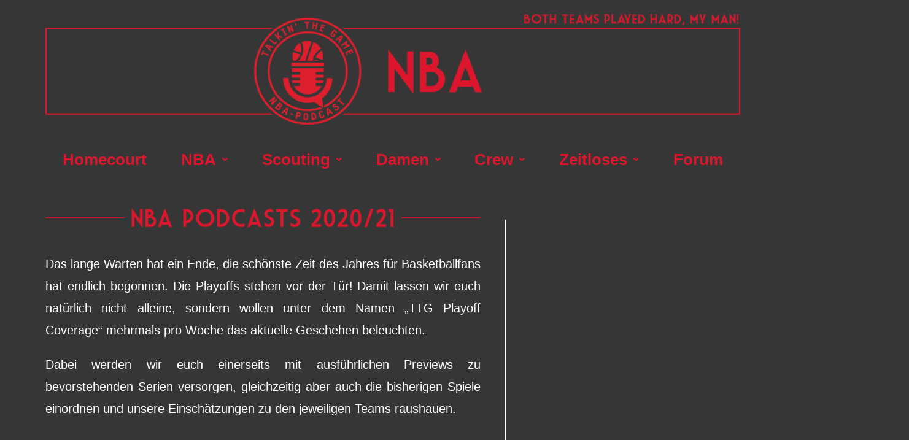

--- FILE ---
content_type: text/html; charset=UTF-8
request_url: http://www.ttg-podcast.de/nba-playoff-coverage-20-21/
body_size: 57351
content:
<!DOCTYPE html>
<html class="html" lang="de-DE" xmlns:fb="https://www.facebook.com/2008/fbml" xmlns:addthis="https://www.addthis.com/help/api-spec" >
<head>
	<meta charset="UTF-8">
	<link rel="profile" href="https://gmpg.org/xfn/11">

	<meta name='robots' content='index, follow, max-image-preview:large, max-snippet:-1, max-video-preview:-1' />
<meta name="viewport" content="width=device-width, initial-scale=1">
	<!-- This site is optimized with the Yoast SEO plugin v19.4 - https://yoast.com/wordpress/plugins/seo/ -->
	<title>NBA - Playoff Coverage - 20/21 &ndash; Talkin&#039; The Game - NBA-Podcast</title>
	<link rel="canonical" href="http://www.ttg-podcast.de/nba-playoff-coverage-20-21/" />
	<meta property="og:locale" content="de_DE" />
	<meta property="og:type" content="article" />
	<meta property="og:title" content="NBA - Playoff Coverage - 20/21 &ndash; Talkin&#039; The Game - NBA-Podcast" />
	<meta property="og:description" content="Das lange Warten hat ein Ende, die schönste Zeit des Jahres für Basketballfans hat endlich begonnen. Die Playoffs stehen vor der Tür! Damit lassen wir euch natürlich nicht alleine, sondern wollen unter dem Namen &#8222;TTG Playoff Coverage&#8220; mehrmals pro Woche das aktuelle Geschehen beleuchten. Dabei werden wir euch einerseits mit ausführlichen Previews zu bevorstehenden Serien [&hellip;]" />
	<meta property="og:url" content="http://www.ttg-podcast.de/nba-playoff-coverage-20-21/" />
	<meta property="og:site_name" content="Talkin&#039; The Game - NBA-Podcast" />
	<meta property="article:publisher" content="https://www.facebook.com/talkinthegame" />
	<meta property="article:modified_time" content="2021-05-18T09:07:37+00:00" />
	<meta property="og:image" content="http://www.ttg-podcast.de/wp-content/uploads/2020/03/100-Jahre-TTG-black.png" />
	<meta property="og:image:width" content="1020" />
	<meta property="og:image:height" content="1020" />
	<meta property="og:image:type" content="image/png" />
	<meta name="twitter:card" content="summary_large_image" />
	<meta name="twitter:site" content="@talkinthegame" />
	<meta name="twitter:label1" content="Geschätzte Lesezeit" />
	<meta name="twitter:data1" content="1 Minute" />
	<script type="application/ld+json" class="yoast-schema-graph">{"@context":"https://schema.org","@graph":[{"@type":"Organization","@id":"http://www.ttg-podcast.de/#organization","name":"Talkin' The Game - NBA-Podcast","url":"http://www.ttg-podcast.de/","sameAs":["https://www.instagram.com/ttg_nba_podcast/","https://www.youtube.com/channel/c/TalkinTheGameNBAPodcast","https://www.facebook.com/talkinthegame","https://twitter.com/talkinthegame"],"logo":{"@type":"ImageObject","inLanguage":"de","@id":"http://www.ttg-podcast.de/#/schema/logo/image/","url":"http://www.ttg-podcast.de/wp-content/uploads/2020/03/100-Jahre-TTG-black.png","contentUrl":"http://www.ttg-podcast.de/wp-content/uploads/2020/03/100-Jahre-TTG-black.png","width":1020,"height":1020,"caption":"Talkin' The Game - NBA-Podcast"},"image":{"@id":"http://www.ttg-podcast.de/#/schema/logo/image/"}},{"@type":"WebSite","@id":"http://www.ttg-podcast.de/#website","url":"http://www.ttg-podcast.de/","name":"Talkin' The Game - NBA-Podcast","description":"Der vielfältigste deutschsprachige NBA- &amp; Basketball-Podcast","publisher":{"@id":"http://www.ttg-podcast.de/#organization"},"potentialAction":[{"@type":"SearchAction","target":{"@type":"EntryPoint","urlTemplate":"http://www.ttg-podcast.de/?s={search_term_string}"},"query-input":"required name=search_term_string"}],"inLanguage":"de"},{"@type":"ImageObject","inLanguage":"de","@id":"http://www.ttg-podcast.de/nba-playoff-coverage-20-21/#primaryimage","url":"http://www.ttg-podcast.de/wp-content/uploads/2020/03/100-Jahre-TTG-black.png","contentUrl":"http://www.ttg-podcast.de/wp-content/uploads/2020/03/100-Jahre-TTG-black.png","width":1020,"height":1020},{"@type":"WebPage","@id":"http://www.ttg-podcast.de/nba-playoff-coverage-20-21/","url":"http://www.ttg-podcast.de/nba-playoff-coverage-20-21/","name":"NBA - Playoff Coverage - 20/21 &ndash; Talkin&#039; The Game - NBA-Podcast","isPartOf":{"@id":"http://www.ttg-podcast.de/#website"},"primaryImageOfPage":{"@id":"http://www.ttg-podcast.de/nba-playoff-coverage-20-21/#primaryimage"},"image":{"@id":"http://www.ttg-podcast.de/nba-playoff-coverage-20-21/#primaryimage"},"thumbnailUrl":"http://www.ttg-podcast.de/wp-content/uploads/2020/03/100-Jahre-TTG-black.png","datePublished":"2021-05-18T08:38:47+00:00","dateModified":"2021-05-18T09:07:37+00:00","breadcrumb":{"@id":"http://www.ttg-podcast.de/nba-playoff-coverage-20-21/#breadcrumb"},"inLanguage":"de","potentialAction":[{"@type":"ReadAction","target":["http://www.ttg-podcast.de/nba-playoff-coverage-20-21/"]}]},{"@type":"BreadcrumbList","@id":"http://www.ttg-podcast.de/nba-playoff-coverage-20-21/#breadcrumb","itemListElement":[{"@type":"ListItem","position":1,"name":"Startseite","item":"http://www.ttg-podcast.de/"},{"@type":"ListItem","position":2,"name":"NBA &#8211; Playoff Coverage &#8211; 20/21"}]}]}</script>
	<!-- / Yoast SEO plugin. -->


<link rel='dns-prefetch' href='//s7.addthis.com' />
<link rel='dns-prefetch' href='//s.w.org' />
<link rel='dns-prefetch' href='//c0.wp.com' />
<link rel="alternate" type="application/rss+xml" title="Talkin&#039; The Game - NBA-Podcast &raquo; Feed" href="http://www.ttg-podcast.de/feed/" />
<link rel="alternate" type="application/rss+xml" title="Talkin&#039; The Game - NBA-Podcast &raquo; Kommentar-Feed" href="http://www.ttg-podcast.de/comments/feed/" />
<script>
window._wpemojiSettings = {"baseUrl":"https:\/\/s.w.org\/images\/core\/emoji\/14.0.0\/72x72\/","ext":".png","svgUrl":"https:\/\/s.w.org\/images\/core\/emoji\/14.0.0\/svg\/","svgExt":".svg","source":{"concatemoji":"http:\/\/www.ttg-podcast.de\/wp-includes\/js\/wp-emoji-release.min.js?ver=6.0.11"}};
/*! This file is auto-generated */
!function(e,a,t){var n,r,o,i=a.createElement("canvas"),p=i.getContext&&i.getContext("2d");function s(e,t){var a=String.fromCharCode,e=(p.clearRect(0,0,i.width,i.height),p.fillText(a.apply(this,e),0,0),i.toDataURL());return p.clearRect(0,0,i.width,i.height),p.fillText(a.apply(this,t),0,0),e===i.toDataURL()}function c(e){var t=a.createElement("script");t.src=e,t.defer=t.type="text/javascript",a.getElementsByTagName("head")[0].appendChild(t)}for(o=Array("flag","emoji"),t.supports={everything:!0,everythingExceptFlag:!0},r=0;r<o.length;r++)t.supports[o[r]]=function(e){if(!p||!p.fillText)return!1;switch(p.textBaseline="top",p.font="600 32px Arial",e){case"flag":return s([127987,65039,8205,9895,65039],[127987,65039,8203,9895,65039])?!1:!s([55356,56826,55356,56819],[55356,56826,8203,55356,56819])&&!s([55356,57332,56128,56423,56128,56418,56128,56421,56128,56430,56128,56423,56128,56447],[55356,57332,8203,56128,56423,8203,56128,56418,8203,56128,56421,8203,56128,56430,8203,56128,56423,8203,56128,56447]);case"emoji":return!s([129777,127995,8205,129778,127999],[129777,127995,8203,129778,127999])}return!1}(o[r]),t.supports.everything=t.supports.everything&&t.supports[o[r]],"flag"!==o[r]&&(t.supports.everythingExceptFlag=t.supports.everythingExceptFlag&&t.supports[o[r]]);t.supports.everythingExceptFlag=t.supports.everythingExceptFlag&&!t.supports.flag,t.DOMReady=!1,t.readyCallback=function(){t.DOMReady=!0},t.supports.everything||(n=function(){t.readyCallback()},a.addEventListener?(a.addEventListener("DOMContentLoaded",n,!1),e.addEventListener("load",n,!1)):(e.attachEvent("onload",n),a.attachEvent("onreadystatechange",function(){"complete"===a.readyState&&t.readyCallback()})),(e=t.source||{}).concatemoji?c(e.concatemoji):e.wpemoji&&e.twemoji&&(c(e.twemoji),c(e.wpemoji)))}(window,document,window._wpemojiSettings);
</script>
<style>
img.wp-smiley,
img.emoji {
	display: inline !important;
	border: none !important;
	box-shadow: none !important;
	height: 1em !important;
	width: 1em !important;
	margin: 0 0.07em !important;
	vertical-align: -0.1em !important;
	background: none !important;
	padding: 0 !important;
}
</style>
	<link rel='stylesheet' id='sbi_styles-css'  href='http://www.ttg-podcast.de/wp-content/plugins/instagram-feed/css/sbi-styles.min.css?ver=6.0.6' media='all' />
<link rel='stylesheet' id='wp-block-library-css'  href='https://c0.wp.com/c/6.0.11/wp-includes/css/dist/block-library/style.min.css' media='all' />
<style id='wp-block-library-inline-css'>
.has-text-align-justify{text-align:justify;}
</style>
<style id='wp-block-library-theme-inline-css'>
.wp-block-audio figcaption{color:#555;font-size:13px;text-align:center}.is-dark-theme .wp-block-audio figcaption{color:hsla(0,0%,100%,.65)}.wp-block-code{border:1px solid #ccc;border-radius:4px;font-family:Menlo,Consolas,monaco,monospace;padding:.8em 1em}.wp-block-embed figcaption{color:#555;font-size:13px;text-align:center}.is-dark-theme .wp-block-embed figcaption{color:hsla(0,0%,100%,.65)}.blocks-gallery-caption{color:#555;font-size:13px;text-align:center}.is-dark-theme .blocks-gallery-caption{color:hsla(0,0%,100%,.65)}.wp-block-image figcaption{color:#555;font-size:13px;text-align:center}.is-dark-theme .wp-block-image figcaption{color:hsla(0,0%,100%,.65)}.wp-block-pullquote{border-top:4px solid;border-bottom:4px solid;margin-bottom:1.75em;color:currentColor}.wp-block-pullquote__citation,.wp-block-pullquote cite,.wp-block-pullquote footer{color:currentColor;text-transform:uppercase;font-size:.8125em;font-style:normal}.wp-block-quote{border-left:.25em solid;margin:0 0 1.75em;padding-left:1em}.wp-block-quote cite,.wp-block-quote footer{color:currentColor;font-size:.8125em;position:relative;font-style:normal}.wp-block-quote.has-text-align-right{border-left:none;border-right:.25em solid;padding-left:0;padding-right:1em}.wp-block-quote.has-text-align-center{border:none;padding-left:0}.wp-block-quote.is-large,.wp-block-quote.is-style-large,.wp-block-quote.is-style-plain{border:none}.wp-block-search .wp-block-search__label{font-weight:700}:where(.wp-block-group.has-background){padding:1.25em 2.375em}.wp-block-separator.has-css-opacity{opacity:.4}.wp-block-separator{border:none;border-bottom:2px solid;margin-left:auto;margin-right:auto}.wp-block-separator.has-alpha-channel-opacity{opacity:1}.wp-block-separator:not(.is-style-wide):not(.is-style-dots){width:100px}.wp-block-separator.has-background:not(.is-style-dots){border-bottom:none;height:1px}.wp-block-separator.has-background:not(.is-style-wide):not(.is-style-dots){height:2px}.wp-block-table thead{border-bottom:3px solid}.wp-block-table tfoot{border-top:3px solid}.wp-block-table td,.wp-block-table th{padding:.5em;border:1px solid;word-break:normal}.wp-block-table figcaption{color:#555;font-size:13px;text-align:center}.is-dark-theme .wp-block-table figcaption{color:hsla(0,0%,100%,.65)}.wp-block-video figcaption{color:#555;font-size:13px;text-align:center}.is-dark-theme .wp-block-video figcaption{color:hsla(0,0%,100%,.65)}.wp-block-template-part.has-background{padding:1.25em 2.375em;margin-top:0;margin-bottom:0}
</style>
<link rel='stylesheet' id='mediaelement-css'  href='https://c0.wp.com/c/6.0.11/wp-includes/js/mediaelement/mediaelementplayer-legacy.min.css' media='all' />
<link rel='stylesheet' id='wp-mediaelement-css'  href='https://c0.wp.com/c/6.0.11/wp-includes/js/mediaelement/wp-mediaelement.min.css' media='all' />
<style id='global-styles-inline-css'>
body{--wp--preset--color--black: #000000;--wp--preset--color--cyan-bluish-gray: #abb8c3;--wp--preset--color--white: #ffffff;--wp--preset--color--pale-pink: #f78da7;--wp--preset--color--vivid-red: #cf2e2e;--wp--preset--color--luminous-vivid-orange: #ff6900;--wp--preset--color--luminous-vivid-amber: #fcb900;--wp--preset--color--light-green-cyan: #7bdcb5;--wp--preset--color--vivid-green-cyan: #00d084;--wp--preset--color--pale-cyan-blue: #8ed1fc;--wp--preset--color--vivid-cyan-blue: #0693e3;--wp--preset--color--vivid-purple: #9b51e0;--wp--preset--gradient--vivid-cyan-blue-to-vivid-purple: linear-gradient(135deg,rgba(6,147,227,1) 0%,rgb(155,81,224) 100%);--wp--preset--gradient--light-green-cyan-to-vivid-green-cyan: linear-gradient(135deg,rgb(122,220,180) 0%,rgb(0,208,130) 100%);--wp--preset--gradient--luminous-vivid-amber-to-luminous-vivid-orange: linear-gradient(135deg,rgba(252,185,0,1) 0%,rgba(255,105,0,1) 100%);--wp--preset--gradient--luminous-vivid-orange-to-vivid-red: linear-gradient(135deg,rgba(255,105,0,1) 0%,rgb(207,46,46) 100%);--wp--preset--gradient--very-light-gray-to-cyan-bluish-gray: linear-gradient(135deg,rgb(238,238,238) 0%,rgb(169,184,195) 100%);--wp--preset--gradient--cool-to-warm-spectrum: linear-gradient(135deg,rgb(74,234,220) 0%,rgb(151,120,209) 20%,rgb(207,42,186) 40%,rgb(238,44,130) 60%,rgb(251,105,98) 80%,rgb(254,248,76) 100%);--wp--preset--gradient--blush-light-purple: linear-gradient(135deg,rgb(255,206,236) 0%,rgb(152,150,240) 100%);--wp--preset--gradient--blush-bordeaux: linear-gradient(135deg,rgb(254,205,165) 0%,rgb(254,45,45) 50%,rgb(107,0,62) 100%);--wp--preset--gradient--luminous-dusk: linear-gradient(135deg,rgb(255,203,112) 0%,rgb(199,81,192) 50%,rgb(65,88,208) 100%);--wp--preset--gradient--pale-ocean: linear-gradient(135deg,rgb(255,245,203) 0%,rgb(182,227,212) 50%,rgb(51,167,181) 100%);--wp--preset--gradient--electric-grass: linear-gradient(135deg,rgb(202,248,128) 0%,rgb(113,206,126) 100%);--wp--preset--gradient--midnight: linear-gradient(135deg,rgb(2,3,129) 0%,rgb(40,116,252) 100%);--wp--preset--duotone--dark-grayscale: url('#wp-duotone-dark-grayscale');--wp--preset--duotone--grayscale: url('#wp-duotone-grayscale');--wp--preset--duotone--purple-yellow: url('#wp-duotone-purple-yellow');--wp--preset--duotone--blue-red: url('#wp-duotone-blue-red');--wp--preset--duotone--midnight: url('#wp-duotone-midnight');--wp--preset--duotone--magenta-yellow: url('#wp-duotone-magenta-yellow');--wp--preset--duotone--purple-green: url('#wp-duotone-purple-green');--wp--preset--duotone--blue-orange: url('#wp-duotone-blue-orange');--wp--preset--font-size--small: 13px;--wp--preset--font-size--medium: 20px;--wp--preset--font-size--large: 36px;--wp--preset--font-size--x-large: 42px;}.has-black-color{color: var(--wp--preset--color--black) !important;}.has-cyan-bluish-gray-color{color: var(--wp--preset--color--cyan-bluish-gray) !important;}.has-white-color{color: var(--wp--preset--color--white) !important;}.has-pale-pink-color{color: var(--wp--preset--color--pale-pink) !important;}.has-vivid-red-color{color: var(--wp--preset--color--vivid-red) !important;}.has-luminous-vivid-orange-color{color: var(--wp--preset--color--luminous-vivid-orange) !important;}.has-luminous-vivid-amber-color{color: var(--wp--preset--color--luminous-vivid-amber) !important;}.has-light-green-cyan-color{color: var(--wp--preset--color--light-green-cyan) !important;}.has-vivid-green-cyan-color{color: var(--wp--preset--color--vivid-green-cyan) !important;}.has-pale-cyan-blue-color{color: var(--wp--preset--color--pale-cyan-blue) !important;}.has-vivid-cyan-blue-color{color: var(--wp--preset--color--vivid-cyan-blue) !important;}.has-vivid-purple-color{color: var(--wp--preset--color--vivid-purple) !important;}.has-black-background-color{background-color: var(--wp--preset--color--black) !important;}.has-cyan-bluish-gray-background-color{background-color: var(--wp--preset--color--cyan-bluish-gray) !important;}.has-white-background-color{background-color: var(--wp--preset--color--white) !important;}.has-pale-pink-background-color{background-color: var(--wp--preset--color--pale-pink) !important;}.has-vivid-red-background-color{background-color: var(--wp--preset--color--vivid-red) !important;}.has-luminous-vivid-orange-background-color{background-color: var(--wp--preset--color--luminous-vivid-orange) !important;}.has-luminous-vivid-amber-background-color{background-color: var(--wp--preset--color--luminous-vivid-amber) !important;}.has-light-green-cyan-background-color{background-color: var(--wp--preset--color--light-green-cyan) !important;}.has-vivid-green-cyan-background-color{background-color: var(--wp--preset--color--vivid-green-cyan) !important;}.has-pale-cyan-blue-background-color{background-color: var(--wp--preset--color--pale-cyan-blue) !important;}.has-vivid-cyan-blue-background-color{background-color: var(--wp--preset--color--vivid-cyan-blue) !important;}.has-vivid-purple-background-color{background-color: var(--wp--preset--color--vivid-purple) !important;}.has-black-border-color{border-color: var(--wp--preset--color--black) !important;}.has-cyan-bluish-gray-border-color{border-color: var(--wp--preset--color--cyan-bluish-gray) !important;}.has-white-border-color{border-color: var(--wp--preset--color--white) !important;}.has-pale-pink-border-color{border-color: var(--wp--preset--color--pale-pink) !important;}.has-vivid-red-border-color{border-color: var(--wp--preset--color--vivid-red) !important;}.has-luminous-vivid-orange-border-color{border-color: var(--wp--preset--color--luminous-vivid-orange) !important;}.has-luminous-vivid-amber-border-color{border-color: var(--wp--preset--color--luminous-vivid-amber) !important;}.has-light-green-cyan-border-color{border-color: var(--wp--preset--color--light-green-cyan) !important;}.has-vivid-green-cyan-border-color{border-color: var(--wp--preset--color--vivid-green-cyan) !important;}.has-pale-cyan-blue-border-color{border-color: var(--wp--preset--color--pale-cyan-blue) !important;}.has-vivid-cyan-blue-border-color{border-color: var(--wp--preset--color--vivid-cyan-blue) !important;}.has-vivid-purple-border-color{border-color: var(--wp--preset--color--vivid-purple) !important;}.has-vivid-cyan-blue-to-vivid-purple-gradient-background{background: var(--wp--preset--gradient--vivid-cyan-blue-to-vivid-purple) !important;}.has-light-green-cyan-to-vivid-green-cyan-gradient-background{background: var(--wp--preset--gradient--light-green-cyan-to-vivid-green-cyan) !important;}.has-luminous-vivid-amber-to-luminous-vivid-orange-gradient-background{background: var(--wp--preset--gradient--luminous-vivid-amber-to-luminous-vivid-orange) !important;}.has-luminous-vivid-orange-to-vivid-red-gradient-background{background: var(--wp--preset--gradient--luminous-vivid-orange-to-vivid-red) !important;}.has-very-light-gray-to-cyan-bluish-gray-gradient-background{background: var(--wp--preset--gradient--very-light-gray-to-cyan-bluish-gray) !important;}.has-cool-to-warm-spectrum-gradient-background{background: var(--wp--preset--gradient--cool-to-warm-spectrum) !important;}.has-blush-light-purple-gradient-background{background: var(--wp--preset--gradient--blush-light-purple) !important;}.has-blush-bordeaux-gradient-background{background: var(--wp--preset--gradient--blush-bordeaux) !important;}.has-luminous-dusk-gradient-background{background: var(--wp--preset--gradient--luminous-dusk) !important;}.has-pale-ocean-gradient-background{background: var(--wp--preset--gradient--pale-ocean) !important;}.has-electric-grass-gradient-background{background: var(--wp--preset--gradient--electric-grass) !important;}.has-midnight-gradient-background{background: var(--wp--preset--gradient--midnight) !important;}.has-small-font-size{font-size: var(--wp--preset--font-size--small) !important;}.has-medium-font-size{font-size: var(--wp--preset--font-size--medium) !important;}.has-large-font-size{font-size: var(--wp--preset--font-size--large) !important;}.has-x-large-font-size{font-size: var(--wp--preset--font-size--x-large) !important;}
</style>
<link rel='stylesheet' id='font-awesome-css'  href='http://www.ttg-podcast.de/wp-content/themes/oceanwp/assets/fonts/fontawesome/css/all.min.css?ver=5.15.1' media='all' />
<link rel='stylesheet' id='hfe-style-css'  href='http://www.ttg-podcast.de/wp-content/plugins/header-footer-elementor/assets/css/header-footer-elementor.css?ver=1.6.12' media='all' />
<link rel='stylesheet' id='elementor-icons-css'  href='http://www.ttg-podcast.de/wp-content/plugins/elementor/assets/lib/eicons/css/elementor-icons.min.css?ver=5.15.0' media='all' />
<link rel='stylesheet' id='elementor-frontend-legacy-css'  href='http://www.ttg-podcast.de/wp-content/plugins/elementor/assets/css/frontend-legacy.min.css?ver=3.6.8' media='all' />
<link rel='stylesheet' id='elementor-frontend-css'  href='http://www.ttg-podcast.de/wp-content/plugins/elementor/assets/css/frontend.min.css?ver=3.6.8' media='all' />
<link rel='stylesheet' id='elementor-post-144-css'  href='http://www.ttg-podcast.de/wp-content/uploads/elementor/css/post-144.css?ver=1659706588' media='all' />
<link rel='stylesheet' id='elementor-global-css'  href='http://www.ttg-podcast.de/wp-content/uploads/elementor/css/global.css?ver=1659706589' media='all' />
<link rel='stylesheet' id='elementor-post-10648-css'  href='http://www.ttg-podcast.de/wp-content/uploads/elementor/css/post-10648.css?ver=1659730896' media='all' />
<link rel='stylesheet' id='hfe-widgets-style-css'  href='http://www.ttg-podcast.de/wp-content/plugins/header-footer-elementor/inc/widgets-css/frontend.css?ver=1.6.12' media='all' />
<link rel='stylesheet' id='elementor-post-5390-css'  href='http://www.ttg-podcast.de/wp-content/uploads/elementor/css/post-5390.css?ver=1659723460' media='all' />
<link rel='stylesheet' id='elementor-post-559-css'  href='http://www.ttg-podcast.de/wp-content/uploads/elementor/css/post-559.css?ver=1659706589' media='all' />
<link rel='stylesheet' id='elementor-post-369-css'  href='http://www.ttg-podcast.de/wp-content/uploads/elementor/css/post-369.css?ver=1659706589' media='all' />
<link rel='stylesheet' id='simple-line-icons-css'  href='http://www.ttg-podcast.de/wp-content/themes/oceanwp/assets/css/third/simple-line-icons.min.css?ver=2.4.0' media='all' />
<link rel='stylesheet' id='oceanwp-style-css'  href='http://www.ttg-podcast.de/wp-content/themes/oceanwp/assets/css/style.min.css?ver=3.0.7' media='all' />
<link rel='stylesheet' id='wpforo-widgets-css'  href='http://www.ttg-podcast.de/wp-content/plugins/wpforo/themes/2022/widgets.css?ver=2.0.3' media='all' />
<link rel='stylesheet' id='addthis_all_pages-css'  href='http://www.ttg-podcast.de/wp-content/plugins/addthis-follow/frontend/build/addthis_wordpress_public.min.css?ver=6.0.11' media='all' />
<link rel='stylesheet' id='__EPYT__style-css'  href='http://www.ttg-podcast.de/wp-content/plugins/youtube-embed-plus/styles/ytprefs.min.css?ver=14.1.2' media='all' />
<style id='__EPYT__style-inline-css'>

                .epyt-gallery-thumb {
                        width: 33.333%;
                }
                
</style>
<link rel='stylesheet' id='wpforo-um-css'  href='http://www.ttg-podcast.de/wp-content/plugins/wpforo/themes/2022/integration/ultimate-member/style.css?ver=2.0.3' media='all' />
<link rel='stylesheet' id='dashicons-css'  href='https://c0.wp.com/c/6.0.11/wp-includes/css/dashicons.min.css' media='all' />
<link rel='stylesheet' id='wpforo-dynamic-style-css'  href='http://www.ttg-podcast.de/wp-content/uploads/wpforo/assets/colors.css?ver=2.0.3.762dedf90e6e1af28b7c11aaee1679d4' media='all' />
<link rel='stylesheet' id='oe-widgets-style-css'  href='http://www.ttg-podcast.de/wp-content/plugins/ocean-extra/assets/css/widgets.css?ver=6.0.11' media='all' />
<link rel='stylesheet' id='oss-social-share-style-css'  href='http://www.ttg-podcast.de/wp-content/plugins/ocean-social-sharing/assets/css/style.min.css?ver=6.0.11' media='all' />
<link rel='stylesheet' id='google-fonts-1-css'  href='https://fonts.googleapis.com/css?family=Roboto%3A100%2C100italic%2C200%2C200italic%2C300%2C300italic%2C400%2C400italic%2C500%2C500italic%2C600%2C600italic%2C700%2C700italic%2C800%2C800italic%2C900%2C900italic%7CRoboto+Slab%3A100%2C100italic%2C200%2C200italic%2C300%2C300italic%2C400%2C400italic%2C500%2C500italic%2C600%2C600italic%2C700%2C700italic%2C800%2C800italic%2C900%2C900italic&#038;display=auto&#038;ver=6.0.11' media='all' />
<link rel='stylesheet' id='elementor-icons-shared-0-css'  href='http://www.ttg-podcast.de/wp-content/plugins/elementor/assets/lib/font-awesome/css/fontawesome.min.css?ver=5.15.3' media='all' />
<link rel='stylesheet' id='elementor-icons-fa-solid-css'  href='http://www.ttg-podcast.de/wp-content/plugins/elementor/assets/lib/font-awesome/css/solid.min.css?ver=5.15.3' media='all' />
<link rel='stylesheet' id='elementor-icons-fa-regular-css'  href='http://www.ttg-podcast.de/wp-content/plugins/elementor/assets/lib/font-awesome/css/regular.min.css?ver=5.15.3' media='all' />
<link rel='stylesheet' id='jetpack_css-css'  href='https://c0.wp.com/p/jetpack/10.3.2/css/jetpack.css' media='all' />
<script src='http://www.ttg-podcast.de/wp-content/themes/oceanwp/assets/js/vendors/smoothscroll.min.js?ver=3.0.7' id='ow-smoothscroll-js'></script>
<script src='https://c0.wp.com/c/6.0.11/wp-includes/js/jquery/jquery.min.js' id='jquery-core-js'></script>
<script src='https://c0.wp.com/c/6.0.11/wp-includes/js/jquery/jquery-migrate.min.js' id='jquery-migrate-js'></script>
<script id='__ytprefs__-js-extra'>
var _EPYT_ = {"ajaxurl":"http:\/\/www.ttg-podcast.de\/wp-admin\/admin-ajax.php","security":"aad58a1c2f","gallery_scrolloffset":"20","eppathtoscripts":"http:\/\/www.ttg-podcast.de\/wp-content\/plugins\/youtube-embed-plus\/scripts\/","eppath":"http:\/\/www.ttg-podcast.de\/wp-content\/plugins\/youtube-embed-plus\/","epresponsiveselector":"[\"iframe.__youtube_prefs_widget__\"]","epdovol":"1","version":"14.1.2","evselector":"iframe.__youtube_prefs__[src], iframe[src*=\"youtube.com\/embed\/\"], iframe[src*=\"youtube-nocookie.com\/embed\/\"]","ajax_compat":"","ytapi_load":"light","pause_others":"","stopMobileBuffer":"1","facade_mode":"","not_live_on_channel":"","vi_active":"","vi_js_posttypes":[]};
</script>
<script src='http://www.ttg-podcast.de/wp-content/plugins/youtube-embed-plus/scripts/ytprefs.min.js?ver=14.1.2' id='__ytprefs__-js'></script>
<link rel="https://api.w.org/" href="http://www.ttg-podcast.de/wp-json/" /><link rel="alternate" type="application/json" href="http://www.ttg-podcast.de/wp-json/wp/v2/pages/10648" /><link rel="EditURI" type="application/rsd+xml" title="RSD" href="http://www.ttg-podcast.de/xmlrpc.php?rsd" />
<link rel="wlwmanifest" type="application/wlwmanifest+xml" href="http://www.ttg-podcast.de/wp-includes/wlwmanifest.xml" /> 
<meta name="generator" content="WordPress 6.0.11" />
<link rel='shortlink' href='http://www.ttg-podcast.de/?p=10648' />
<link rel="alternate" type="application/json+oembed" href="http://www.ttg-podcast.de/wp-json/oembed/1.0/embed?url=http%3A%2F%2Fwww.ttg-podcast.de%2Fnba-playoff-coverage-20-21%2F" />
<link rel="alternate" type="text/xml+oembed" href="http://www.ttg-podcast.de/wp-json/oembed/1.0/embed?url=http%3A%2F%2Fwww.ttg-podcast.de%2Fnba-playoff-coverage-20-21%2F&#038;format=xml" />
		<style type="text/css">.pp-podcast {opacity: 0;}</style>
		<style type='text/css'>img#wpstats{display:none}</style>
		<link rel="icon" href="http://www.ttg-podcast.de/wp-content/uploads/2020/03/cropped-100-Jahre-TTG-black-32x32.png" sizes="32x32" />
<link rel="icon" href="http://www.ttg-podcast.de/wp-content/uploads/2020/03/cropped-100-Jahre-TTG-black-192x192.png" sizes="192x192" />
<link rel="apple-touch-icon" href="http://www.ttg-podcast.de/wp-content/uploads/2020/03/cropped-100-Jahre-TTG-black-180x180.png" />
<meta name="msapplication-TileImage" content="http://www.ttg-podcast.de/wp-content/uploads/2020/03/cropped-100-Jahre-TTG-black-270x270.png" />
	<!-- Fonts Plugin CSS - https://fontsplugin.com/ -->
	<style>
			</style>
	<!-- Fonts Plugin CSS -->
	<!-- OceanWP CSS -->
<style type="text/css">
/* General CSS */a:hover,a.light:hover,.theme-heading .text::before,.theme-heading .text::after,#top-bar-content >a:hover,#top-bar-social li.oceanwp-email a:hover,#site-navigation-wrap .dropdown-menu >li >a:hover,#site-header.medium-header #medium-searchform button:hover,.oceanwp-mobile-menu-icon a:hover,.blog-entry.post .blog-entry-header .entry-title a:hover,.blog-entry.post .blog-entry-readmore a:hover,.blog-entry.thumbnail-entry .blog-entry-category a,ul.meta li a:hover,.dropcap,.single nav.post-navigation .nav-links .title,body .related-post-title a:hover,body #wp-calendar caption,body .contact-info-widget.default i,body .contact-info-widget.big-icons i,body .custom-links-widget .oceanwp-custom-links li a:hover,body .custom-links-widget .oceanwp-custom-links li a:hover:before,body .posts-thumbnails-widget li a:hover,body .social-widget li.oceanwp-email a:hover,.comment-author .comment-meta .comment-reply-link,#respond #cancel-comment-reply-link:hover,#footer-widgets .footer-box a:hover,#footer-bottom a:hover,#footer-bottom #footer-bottom-menu a:hover,.sidr a:hover,.sidr-class-dropdown-toggle:hover,.sidr-class-menu-item-has-children.active >a,.sidr-class-menu-item-has-children.active >a >.sidr-class-dropdown-toggle,input[type=checkbox]:checked:before{color:#b89b54}.single nav.post-navigation .nav-links .title .owp-icon use,.blog-entry.post .blog-entry-readmore a:hover .owp-icon use,body .contact-info-widget.default .owp-icon use,body .contact-info-widget.big-icons .owp-icon use{stroke:#b89b54}input[type="button"],input[type="reset"],input[type="submit"],button[type="submit"],.button,#site-navigation-wrap .dropdown-menu >li.btn >a >span,.thumbnail:hover i,.post-quote-content,.omw-modal .omw-close-modal,body .contact-info-widget.big-icons li:hover i,body div.wpforms-container-full .wpforms-form input[type=submit],body div.wpforms-container-full .wpforms-form button[type=submit],body div.wpforms-container-full .wpforms-form .wpforms-page-button{background-color:#b89b54}.thumbnail:hover .link-post-svg-icon{background-color:#b89b54}body .contact-info-widget.big-icons li:hover .owp-icon{background-color:#b89b54}.widget-title{border-color:#b89b54}blockquote{border-color:#b89b54}#searchform-dropdown{border-color:#b89b54}.dropdown-menu .sub-menu{border-color:#b89b54}.blog-entry.large-entry .blog-entry-readmore a:hover{border-color:#b89b54}.oceanwp-newsletter-form-wrap input[type="email"]:focus{border-color:#b89b54}.social-widget li.oceanwp-email a:hover{border-color:#b89b54}#respond #cancel-comment-reply-link:hover{border-color:#b89b54}body .contact-info-widget.big-icons li:hover i{border-color:#b89b54}#footer-widgets .oceanwp-newsletter-form-wrap input[type="email"]:focus{border-color:#b89b54}blockquote,.wp-block-quote{border-left-color:#b89b54}body .contact-info-widget.big-icons li:hover .owp-icon{border-color:#b89b54}input[type="button"]:hover,input[type="reset"]:hover,input[type="submit"]:hover,button[type="submit"]:hover,input[type="button"]:focus,input[type="reset"]:focus,input[type="submit"]:focus,button[type="submit"]:focus,.button:hover,#site-navigation-wrap .dropdown-menu >li.btn >a:hover >span,.post-quote-author,.omw-modal .omw-close-modal:hover,body div.wpforms-container-full .wpforms-form input[type=submit]:hover,body div.wpforms-container-full .wpforms-form button[type=submit]:hover,body div.wpforms-container-full .wpforms-form .wpforms-page-button:hover{background-color:#ffffff}table th,table td,hr,.content-area,body.content-left-sidebar #content-wrap .content-area,.content-left-sidebar .content-area,#top-bar-wrap,#site-header,#site-header.top-header #search-toggle,.dropdown-menu ul li,.centered-minimal-page-header,.blog-entry.post,.blog-entry.grid-entry .blog-entry-inner,.blog-entry.thumbnail-entry .blog-entry-bottom,.single-post .entry-title,.single .entry-share-wrap .entry-share,.single .entry-share,.single .entry-share ul li a,.single nav.post-navigation,.single nav.post-navigation .nav-links .nav-previous,#author-bio,#author-bio .author-bio-avatar,#author-bio .author-bio-social li a,#related-posts,#comments,.comment-body,#respond #cancel-comment-reply-link,#blog-entries .type-page,.page-numbers a,.page-numbers span:not(.elementor-screen-only),.page-links span,body #wp-calendar caption,body #wp-calendar th,body #wp-calendar tbody,body .contact-info-widget.default i,body .contact-info-widget.big-icons i,body .posts-thumbnails-widget li,body .tagcloud a{border-color:#ffffff}body .contact-info-widget.big-icons .owp-icon,body .contact-info-widget.default .owp-icon{border-color:#ffffff}body,.has-parallax-footer:not(.separate-layout) #main{background-color:#363636}a{color:#ffffff}a .owp-icon use{stroke:#ffffff}a:hover{color:#b89b54}a:hover .owp-icon use{stroke:#b89b54}.container{width:1600px}@media only screen and (min-width:960px){.content-area,.content-left-sidebar .content-area{width:66%}}@media only screen and (min-width:960px){.widget-area,.content-left-sidebar .widget-area{width:34%}}.page-header .page-header-title,.page-header.background-image-page-header .page-header-title{color:#b89b54}#scroll-top{background-color:#b89b54}#scroll-top:hover{background-color:#ffffff}#scroll-top:hover{color:#b89b54}#scroll-top:hover .owp-icon use{stroke:#ffffff}label,body div.wpforms-container-full .wpforms-form .wpforms-field-label{color:#b89b54}form input[type="text"],form input[type="password"],form input[type="email"],form input[type="url"],form input[type="date"],form input[type="month"],form input[type="time"],form input[type="datetime"],form input[type="datetime-local"],form input[type="week"],form input[type="number"],form input[type="search"],form input[type="tel"],form input[type="color"],form select,form textarea{font-size:18px}body div.wpforms-container-full .wpforms-form input[type=date],body div.wpforms-container-full .wpforms-form input[type=datetime],body div.wpforms-container-full .wpforms-form input[type=datetime-local],body div.wpforms-container-full .wpforms-form input[type=email],body div.wpforms-container-full .wpforms-form input[type=month],body div.wpforms-container-full .wpforms-form input[type=number],body div.wpforms-container-full .wpforms-form input[type=password],body div.wpforms-container-full .wpforms-form input[type=range],body div.wpforms-container-full .wpforms-form input[type=search],body div.wpforms-container-full .wpforms-form input[type=tel],body div.wpforms-container-full .wpforms-form input[type=text],body div.wpforms-container-full .wpforms-form input[type=time],body div.wpforms-container-full .wpforms-form input[type=url],body div.wpforms-container-full .wpforms-form input[type=week],body div.wpforms-container-full .wpforms-form select,body div.wpforms-container-full .wpforms-form textarea{font-size:18px}form input[type="text"],form input[type="password"],form input[type="email"],form input[type="url"],form input[type="date"],form input[type="month"],form input[type="time"],form input[type="datetime"],form input[type="datetime-local"],form input[type="week"],form input[type="number"],form input[type="search"],form input[type="tel"],form input[type="color"],form select,form textarea,.select2-container .select2-choice,.woocommerce .woocommerce-checkout .select2-container--default .select2-selection--single{border-color:#b89b54}body div.wpforms-container-full .wpforms-form input[type=date],body div.wpforms-container-full .wpforms-form input[type=datetime],body div.wpforms-container-full .wpforms-form input[type=datetime-local],body div.wpforms-container-full .wpforms-form input[type=email],body div.wpforms-container-full .wpforms-form input[type=month],body div.wpforms-container-full .wpforms-form input[type=number],body div.wpforms-container-full .wpforms-form input[type=password],body div.wpforms-container-full .wpforms-form input[type=range],body div.wpforms-container-full .wpforms-form input[type=search],body div.wpforms-container-full .wpforms-form input[type=tel],body div.wpforms-container-full .wpforms-form input[type=text],body div.wpforms-container-full .wpforms-form input[type=time],body div.wpforms-container-full .wpforms-form input[type=url],body div.wpforms-container-full .wpforms-form input[type=week],body div.wpforms-container-full .wpforms-form select,body div.wpforms-container-full .wpforms-form textarea{border-color:#b89b54}form input[type="text"]:focus,form input[type="password"]:focus,form input[type="email"]:focus,form input[type="tel"]:focus,form input[type="url"]:focus,form input[type="search"]:focus,form textarea:focus,.select2-drop-active,.select2-dropdown-open.select2-drop-above .select2-choice,.select2-dropdown-open.select2-drop-above .select2-choices,.select2-drop.select2-drop-above.select2-drop-active,.select2-container-active .select2-choice,.select2-container-active .select2-choices{border-color:#ffffff}body div.wpforms-container-full .wpforms-form input:focus,body div.wpforms-container-full .wpforms-form textarea:focus,body div.wpforms-container-full .wpforms-form select:focus{border-color:#ffffff}form input[type="text"],form input[type="password"],form input[type="email"],form input[type="url"],form input[type="date"],form input[type="month"],form input[type="time"],form input[type="datetime"],form input[type="datetime-local"],form input[type="week"],form input[type="number"],form input[type="search"],form input[type="tel"],form input[type="color"],form select,form textarea,.woocommerce .woocommerce-checkout .select2-container--default .select2-selection--single{background-color:#363636}body div.wpforms-container-full .wpforms-form input[type=date],body div.wpforms-container-full .wpforms-form input[type=datetime],body div.wpforms-container-full .wpforms-form input[type=datetime-local],body div.wpforms-container-full .wpforms-form input[type=email],body div.wpforms-container-full .wpforms-form input[type=month],body div.wpforms-container-full .wpforms-form input[type=number],body div.wpforms-container-full .wpforms-form input[type=password],body div.wpforms-container-full .wpforms-form input[type=range],body div.wpforms-container-full .wpforms-form input[type=search],body div.wpforms-container-full .wpforms-form input[type=tel],body div.wpforms-container-full .wpforms-form input[type=text],body div.wpforms-container-full .wpforms-form input[type=time],body div.wpforms-container-full .wpforms-form input[type=url],body div.wpforms-container-full .wpforms-form input[type=week],body div.wpforms-container-full .wpforms-form select,body div.wpforms-container-full .wpforms-form textarea{background-color:#363636}form input[type="text"],form input[type="password"],form input[type="email"],form input[type="url"],form input[type="date"],form input[type="month"],form input[type="time"],form input[type="datetime"],form input[type="datetime-local"],form input[type="week"],form input[type="number"],form input[type="search"],form input[type="tel"],form input[type="color"],form select,form textarea{color:#ffffff}body div.wpforms-container-full .wpforms-form input[type=date],body div.wpforms-container-full .wpforms-form input[type=datetime],body div.wpforms-container-full .wpforms-form input[type=datetime-local],body div.wpforms-container-full .wpforms-form input[type=email],body div.wpforms-container-full .wpforms-form input[type=month],body div.wpforms-container-full .wpforms-form input[type=number],body div.wpforms-container-full .wpforms-form input[type=password],body div.wpforms-container-full .wpforms-form input[type=range],body div.wpforms-container-full .wpforms-form input[type=search],body div.wpforms-container-full .wpforms-form input[type=tel],body div.wpforms-container-full .wpforms-form input[type=text],body div.wpforms-container-full .wpforms-form input[type=time],body div.wpforms-container-full .wpforms-form input[type=url],body div.wpforms-container-full .wpforms-form input[type=week],body div.wpforms-container-full .wpforms-form select,body div.wpforms-container-full .wpforms-form textarea{color:#ffffff}body .theme-button,body input[type="submit"],body button[type="submit"],body button,body .button,body div.wpforms-container-full .wpforms-form input[type=submit],body div.wpforms-container-full .wpforms-form button[type=submit],body div.wpforms-container-full .wpforms-form .wpforms-page-button{background-color:#b89b54}body .theme-button:hover,body input[type="submit"]:hover,body button[type="submit"]:hover,body button:hover,body .button:hover,body div.wpforms-container-full .wpforms-form input[type=submit]:hover,body div.wpforms-container-full .wpforms-form input[type=submit]:active,body div.wpforms-container-full .wpforms-form button[type=submit]:hover,body div.wpforms-container-full .wpforms-form button[type=submit]:active,body div.wpforms-container-full .wpforms-form .wpforms-page-button:hover,body div.wpforms-container-full .wpforms-form .wpforms-page-button:active{background-color:#ffffff}body .theme-button:hover,body input[type="submit"]:hover,body button[type="submit"]:hover,body button:hover,body .button:hover,body div.wpforms-container-full .wpforms-form input[type=submit]:hover,body div.wpforms-container-full .wpforms-form input[type=submit]:active,body div.wpforms-container-full .wpforms-form button[type=submit]:hover,body div.wpforms-container-full .wpforms-form button[type=submit]:active,body div.wpforms-container-full .wpforms-form .wpforms-page-button:hover,body div.wpforms-container-full .wpforms-form .wpforms-page-button:active{color:#b89b54}/* Header CSS */#site-navigation-wrap .dropdown-menu >li >a,.oceanwp-mobile-menu-icon a,.mobile-menu-close,.after-header-content-inner >a{line-height:200px}#site-header,.has-transparent-header .is-sticky #site-header,.has-vh-transparent .is-sticky #site-header.vertical-header,#searchform-header-replace{background-color:#363636}#site-header{border-color:#b89b54}#site-header.has-header-media .overlay-header-media{background-color:rgba(0,0,0,0.12)}.effect-two #site-navigation-wrap .dropdown-menu >li >a.menu-link >span:after,.effect-eight #site-navigation-wrap .dropdown-menu >li >a.menu-link >span:before,.effect-eight #site-navigation-wrap .dropdown-menu >li >a.menu-link >span:after{background-color:rgba(255,255,255,0.08)}.effect-six #site-navigation-wrap .dropdown-menu >li >a.menu-link >span:before,.effect-six #site-navigation-wrap .dropdown-menu >li >a.menu-link >span:after{border-color:rgba(255,255,255,0.08)}.effect-ten #site-navigation-wrap .dropdown-menu >li >a.menu-link:hover >span,.effect-ten #site-navigation-wrap .dropdown-menu >li.sfHover >a.menu-link >span{-webkit-box-shadow:0 0 10px 4px rgba(255,255,255,0.08);-moz-box-shadow:0 0 10px 4px rgba(255,255,255,0.08);box-shadow:0 0 10px 4px rgba(255,255,255,0.08)}#site-navigation-wrap .dropdown-menu >li >a,.oceanwp-mobile-menu-icon a,#searchform-header-replace-close{color:#b89b54}#site-navigation-wrap .dropdown-menu >li >a .owp-icon use,.oceanwp-mobile-menu-icon a .owp-icon use,#searchform-header-replace-close .owp-icon use{stroke:#b89b54}#site-navigation-wrap .dropdown-menu >li >a:hover,.oceanwp-mobile-menu-icon a:hover,#searchform-header-replace-close:hover{color:#ffffff}#site-navigation-wrap .dropdown-menu >li >a:hover .owp-icon use,.oceanwp-mobile-menu-icon a:hover .owp-icon use,#searchform-header-replace-close:hover .owp-icon use{stroke:#ffffff}.dropdown-menu .sub-menu,#searchform-dropdown,.current-shop-items-dropdown{background-color:#363636}.dropdown-menu ul li.menu-item,.navigation >ul >li >ul.megamenu.sub-menu >li,.navigation .megamenu li ul.sub-menu{border-color:#b89b54}.dropdown-menu ul li a.menu-link:hover{color:#ffffff}.dropdown-menu ul li a.menu-link:hover .owp-icon use{stroke:#ffffff}.dropdown-menu ul li a.menu-link:hover{background-color:#b89b54}/* Blog CSS */.single-post.content-max-width .thumbnail,.single-post.content-max-width .entry-header,.single-post.content-max-width ul.meta,.single-post.content-max-width .entry-content p,.single-post.content-max-width .entry-content h1,.single-post.content-max-width .entry-content h2,.single-post.content-max-width .entry-content h3,.single-post.content-max-width .entry-content h4,.single-post.content-max-width .entry-content h5,.single-post.content-max-width .entry-content h6,.single-post.content-max-width .wp-block-image,.single-post.content-max-width .wp-block-gallery,.single-post.content-max-width .wp-block-video,.single-post.content-max-width .wp-block-quote,.single-post.content-max-width .wp-block-text-columns,.single-post.content-max-width .entry-content ul,.single-post.content-max-width .entry-content ol,.single-post.content-max-width .wp-block-cover-text,.single-post.content-max-width .post-tags,.single-post.content-max-width .comments-area,.wp-block-separator.is-style-wide{max-width:1600px}.single-post.content-max-width .wp-block-image.alignleft,.single-post.content-max-width .wp-block-image.alignright{max-width:800px}.single-post.content-max-width .wp-block-image.alignleft{margin-left:calc( 50% - 800px)}.single-post.content-max-width .wp-block-image.alignright{margin-right:calc( 50% - 800px)}/* Sidebar CSS */.widget-area{background-color:rgba(184,155,84,0)}.widget-area .sidebar-box{background-color:rgba(184,155,84,0)}.widget-title{border-color:#b89b54}/* Footer Widgets CSS */#footer-widgets{padding:5px 0 10px 0}#footer-widgets{background-color:#020101}#footer-widgets,#footer-widgets p,#footer-widgets li a:before,#footer-widgets .contact-info-widget span.oceanwp-contact-title,#footer-widgets .recent-posts-date,#footer-widgets .recent-posts-comments,#footer-widgets .widget-recent-posts-icons li .fa{color:#ffffff}#footer-widgets .footer-box a:hover,#footer-widgets a:hover{color:#b89b54}/* Footer Bottom CSS */#footer-bottom a:hover,#footer-bottom #footer-bottom-menu a:hover{color:#b89b54}/* Social Sharing CSS */.entry-share ul li a{border-radius:10%}.entry-share.minimal ul li a{border-color:#b89b54}.entry-share.minimal ul li a{background-color:#b89b54}.entry-share.minimal ul li a{color:#ffffff}.entry-share.minimal ul li a .oss-icon{fill:#ffffff}/* Typography CSS */body{font-family:Arial,Helvetica,sans-serif;font-size:18px;color:#ffffff}h1,h2,h3,h4,h5,h6,.theme-heading,.widget-title,.oceanwp-widget-recent-posts-title,.comment-reply-title,.entry-title,.sidebar-box .widget-title{font-family:Arial,Helvetica,sans-serif;font-weight:700;color:#b89b54;letter-spacing:1.2px;text-transform:capitalize}h2{font-family:Times New Roman,Times,serif;font-size:36px;color:#b89b54}#site-logo a.site-logo-text{font-family:Arial,Helvetica,sans-serif;font-size:40px;line-height:2}#site-navigation-wrap .dropdown-menu >li >a,#site-header.full_screen-header .fs-dropdown-menu >li >a,#site-header.top-header #site-navigation-wrap .dropdown-menu >li >a,#site-header.center-header #site-navigation-wrap .dropdown-menu >li >a,#site-header.medium-header #site-navigation-wrap .dropdown-menu >li >a,.oceanwp-mobile-menu-icon a{font-family:Arial,Helvetica,sans-serif;font-size:10px;letter-spacing:1.5px}.blog-entry.post .blog-entry-header .entry-title a{font-family:Arial,Helvetica,sans-serif;font-size:44px;color:#ffffff}.single-post .entry-title{font-family:Arial,Helvetica,sans-serif;font-size:44px;color:#ffffff}@media (max-width:768px){.single-post .entry-title{font-size:34px}}@media (max-width:480px){.single-post .entry-title{font-size:28px}}.sidebar-box .widget-title{font-family:Arial,Helvetica,sans-serif;font-weight:700;font-style:normal;font-size:20px;color:#b89b54;line-height:2;letter-spacing:1.5px;text-transform:capitalize}@media (max-width:480px){.sidebar-box .widget-title{font-size:12px}}.sidebar-box,.footer-box{font-family:Arial,Helvetica,sans-serif;font-size:24px;color:#ffffff}#footer-widgets .footer-box .widget-title{font-family:Arial,Helvetica,sans-serif;font-size:24px;color:#b89b54}
</style></head>

<body class="page-template-default page page-id-10648 wp-embed-responsive ehf-template-oceanwp ehf-stylesheet-oceanwp oceanwp-theme dropdown-mobile no-header-border default-breakpoint has-sidebar content-right-sidebar page-header-disabled wpf-default wpft- wpf-guest wpfu-group-4 wpf-theme-2022 wpf-is_standalone-0 wpf-boardid-0 is_wpforo_page-0 is_wpforo_url-0 is_wpforo_shortcode_page-0 elementor-default elementor-kit-144 elementor-page elementor-page-10648" itemscope="itemscope" itemtype="https://schema.org/WebPage">

	<svg xmlns="http://www.w3.org/2000/svg" viewBox="0 0 0 0" width="0" height="0" focusable="false" role="none" style="visibility: hidden; position: absolute; left: -9999px; overflow: hidden;" ><defs><filter id="wp-duotone-dark-grayscale"><feColorMatrix color-interpolation-filters="sRGB" type="matrix" values=" .299 .587 .114 0 0 .299 .587 .114 0 0 .299 .587 .114 0 0 .299 .587 .114 0 0 " /><feComponentTransfer color-interpolation-filters="sRGB" ><feFuncR type="table" tableValues="0 0.498039215686" /><feFuncG type="table" tableValues="0 0.498039215686" /><feFuncB type="table" tableValues="0 0.498039215686" /><feFuncA type="table" tableValues="1 1" /></feComponentTransfer><feComposite in2="SourceGraphic" operator="in" /></filter></defs></svg><svg xmlns="http://www.w3.org/2000/svg" viewBox="0 0 0 0" width="0" height="0" focusable="false" role="none" style="visibility: hidden; position: absolute; left: -9999px; overflow: hidden;" ><defs><filter id="wp-duotone-grayscale"><feColorMatrix color-interpolation-filters="sRGB" type="matrix" values=" .299 .587 .114 0 0 .299 .587 .114 0 0 .299 .587 .114 0 0 .299 .587 .114 0 0 " /><feComponentTransfer color-interpolation-filters="sRGB" ><feFuncR type="table" tableValues="0 1" /><feFuncG type="table" tableValues="0 1" /><feFuncB type="table" tableValues="0 1" /><feFuncA type="table" tableValues="1 1" /></feComponentTransfer><feComposite in2="SourceGraphic" operator="in" /></filter></defs></svg><svg xmlns="http://www.w3.org/2000/svg" viewBox="0 0 0 0" width="0" height="0" focusable="false" role="none" style="visibility: hidden; position: absolute; left: -9999px; overflow: hidden;" ><defs><filter id="wp-duotone-purple-yellow"><feColorMatrix color-interpolation-filters="sRGB" type="matrix" values=" .299 .587 .114 0 0 .299 .587 .114 0 0 .299 .587 .114 0 0 .299 .587 .114 0 0 " /><feComponentTransfer color-interpolation-filters="sRGB" ><feFuncR type="table" tableValues="0.549019607843 0.988235294118" /><feFuncG type="table" tableValues="0 1" /><feFuncB type="table" tableValues="0.717647058824 0.254901960784" /><feFuncA type="table" tableValues="1 1" /></feComponentTransfer><feComposite in2="SourceGraphic" operator="in" /></filter></defs></svg><svg xmlns="http://www.w3.org/2000/svg" viewBox="0 0 0 0" width="0" height="0" focusable="false" role="none" style="visibility: hidden; position: absolute; left: -9999px; overflow: hidden;" ><defs><filter id="wp-duotone-blue-red"><feColorMatrix color-interpolation-filters="sRGB" type="matrix" values=" .299 .587 .114 0 0 .299 .587 .114 0 0 .299 .587 .114 0 0 .299 .587 .114 0 0 " /><feComponentTransfer color-interpolation-filters="sRGB" ><feFuncR type="table" tableValues="0 1" /><feFuncG type="table" tableValues="0 0.278431372549" /><feFuncB type="table" tableValues="0.592156862745 0.278431372549" /><feFuncA type="table" tableValues="1 1" /></feComponentTransfer><feComposite in2="SourceGraphic" operator="in" /></filter></defs></svg><svg xmlns="http://www.w3.org/2000/svg" viewBox="0 0 0 0" width="0" height="0" focusable="false" role="none" style="visibility: hidden; position: absolute; left: -9999px; overflow: hidden;" ><defs><filter id="wp-duotone-midnight"><feColorMatrix color-interpolation-filters="sRGB" type="matrix" values=" .299 .587 .114 0 0 .299 .587 .114 0 0 .299 .587 .114 0 0 .299 .587 .114 0 0 " /><feComponentTransfer color-interpolation-filters="sRGB" ><feFuncR type="table" tableValues="0 0" /><feFuncG type="table" tableValues="0 0.647058823529" /><feFuncB type="table" tableValues="0 1" /><feFuncA type="table" tableValues="1 1" /></feComponentTransfer><feComposite in2="SourceGraphic" operator="in" /></filter></defs></svg><svg xmlns="http://www.w3.org/2000/svg" viewBox="0 0 0 0" width="0" height="0" focusable="false" role="none" style="visibility: hidden; position: absolute; left: -9999px; overflow: hidden;" ><defs><filter id="wp-duotone-magenta-yellow"><feColorMatrix color-interpolation-filters="sRGB" type="matrix" values=" .299 .587 .114 0 0 .299 .587 .114 0 0 .299 .587 .114 0 0 .299 .587 .114 0 0 " /><feComponentTransfer color-interpolation-filters="sRGB" ><feFuncR type="table" tableValues="0.780392156863 1" /><feFuncG type="table" tableValues="0 0.949019607843" /><feFuncB type="table" tableValues="0.352941176471 0.470588235294" /><feFuncA type="table" tableValues="1 1" /></feComponentTransfer><feComposite in2="SourceGraphic" operator="in" /></filter></defs></svg><svg xmlns="http://www.w3.org/2000/svg" viewBox="0 0 0 0" width="0" height="0" focusable="false" role="none" style="visibility: hidden; position: absolute; left: -9999px; overflow: hidden;" ><defs><filter id="wp-duotone-purple-green"><feColorMatrix color-interpolation-filters="sRGB" type="matrix" values=" .299 .587 .114 0 0 .299 .587 .114 0 0 .299 .587 .114 0 0 .299 .587 .114 0 0 " /><feComponentTransfer color-interpolation-filters="sRGB" ><feFuncR type="table" tableValues="0.650980392157 0.403921568627" /><feFuncG type="table" tableValues="0 1" /><feFuncB type="table" tableValues="0.447058823529 0.4" /><feFuncA type="table" tableValues="1 1" /></feComponentTransfer><feComposite in2="SourceGraphic" operator="in" /></filter></defs></svg><svg xmlns="http://www.w3.org/2000/svg" viewBox="0 0 0 0" width="0" height="0" focusable="false" role="none" style="visibility: hidden; position: absolute; left: -9999px; overflow: hidden;" ><defs><filter id="wp-duotone-blue-orange"><feColorMatrix color-interpolation-filters="sRGB" type="matrix" values=" .299 .587 .114 0 0 .299 .587 .114 0 0 .299 .587 .114 0 0 .299 .587 .114 0 0 " /><feComponentTransfer color-interpolation-filters="sRGB" ><feFuncR type="table" tableValues="0.0980392156863 1" /><feFuncG type="table" tableValues="0 0.662745098039" /><feFuncB type="table" tableValues="0.847058823529 0.419607843137" /><feFuncA type="table" tableValues="1 1" /></feComponentTransfer><feComposite in2="SourceGraphic" operator="in" /></filter></defs></svg>
	
	<div id="outer-wrap" class="site clr">

		<a class="skip-link screen-reader-text" href="#main">Zum Inhalt springen</a>

		
		<div id="wrap" class="clr">

			
			
<header id="site-header" class="custom-header effect-six clr" data-height="200" itemscope="itemscope" itemtype="https://schema.org/WPHeader" role="banner">

	
		

<div id="site-header-inner" class="clr container">

			<div data-elementor-type="wp-post" data-elementor-id="5390" class="elementor elementor-5390">
						<div class="elementor-inner">
				<div class="elementor-section-wrap">
									<section class="elementor-section elementor-top-section elementor-element elementor-element-b8ad3a9 elementor-section-full_width elementor-section-height-default elementor-section-height-default" data-id="b8ad3a9" data-element_type="section">
						<div class="elementor-container elementor-column-gap-default">
							<div class="elementor-row">
					<div class="elementor-column elementor-col-100 elementor-top-column elementor-element elementor-element-ae1fe47" data-id="ae1fe47" data-element_type="column">
			<div class="elementor-column-wrap elementor-element-populated">
							<div class="elementor-widget-wrap">
						<div class="elementor-element elementor-element-43e5aaa elementor-hidden-phone elementor-widget elementor-widget-image" data-id="43e5aaa" data-element_type="widget" data-widget_type="image.default">
				<div class="elementor-widget-container">
								<div class="elementor-image">
												<img width="1600" height="300" src="http://www.ttg-podcast.de/wp-content/uploads/2021/01/HEADER-NBA.png" class="attachment-full size-full" alt="" loading="lazy" srcset="http://www.ttg-podcast.de/wp-content/uploads/2021/01/HEADER-NBA.png 1600w, http://www.ttg-podcast.de/wp-content/uploads/2021/01/HEADER-NBA-300x56.png 300w, http://www.ttg-podcast.de/wp-content/uploads/2021/01/HEADER-NBA-1024x192.png 1024w, http://www.ttg-podcast.de/wp-content/uploads/2021/01/HEADER-NBA-768x144.png 768w, http://www.ttg-podcast.de/wp-content/uploads/2021/01/HEADER-NBA-1536x288.png 1536w" sizes="(max-width: 1600px) 100vw, 1600px" />														</div>
						</div>
				</div>
						</div>
					</div>
		</div>
								</div>
					</div>
		</section>
				<section class="elementor-section elementor-top-section elementor-element elementor-element-34086b0 elementor-section-full_width elementor-section-height-default elementor-section-height-default" data-id="34086b0" data-element_type="section">
						<div class="elementor-container elementor-column-gap-default">
							<div class="elementor-row">
					<div class="elementor-column elementor-col-100 elementor-top-column elementor-element elementor-element-da00a17" data-id="da00a17" data-element_type="column">
			<div class="elementor-column-wrap elementor-element-populated">
							<div class="elementor-widget-wrap">
						<div class="elementor-element elementor-element-eeca940 elementor-hidden-desktop elementor-hidden-tablet elementor-widget elementor-widget-image" data-id="eeca940" data-element_type="widget" data-widget_type="image.default">
				<div class="elementor-widget-container">
								<div class="elementor-image">
												<img width="1600" height="450" src="http://www.ttg-podcast.de/wp-content/uploads/2021/01/HEADER-NBA-mobile.png" class="attachment-full size-full" alt="" loading="lazy" srcset="http://www.ttg-podcast.de/wp-content/uploads/2021/01/HEADER-NBA-mobile.png 1600w, http://www.ttg-podcast.de/wp-content/uploads/2021/01/HEADER-NBA-mobile-300x84.png 300w, http://www.ttg-podcast.de/wp-content/uploads/2021/01/HEADER-NBA-mobile-1024x288.png 1024w, http://www.ttg-podcast.de/wp-content/uploads/2021/01/HEADER-NBA-mobile-768x216.png 768w, http://www.ttg-podcast.de/wp-content/uploads/2021/01/HEADER-NBA-mobile-1536x432.png 1536w" sizes="(max-width: 1600px) 100vw, 1600px" />														</div>
						</div>
				</div>
						</div>
					</div>
		</div>
								</div>
					</div>
		</section>
				<section class="elementor-section elementor-top-section elementor-element elementor-element-57825be elementor-section-full_width elementor-section-height-default elementor-section-height-default" data-id="57825be" data-element_type="section">
						<div class="elementor-container elementor-column-gap-default">
							<div class="elementor-row">
					<div class="elementor-column elementor-col-100 elementor-top-column elementor-element elementor-element-2ada4f6" data-id="2ada4f6" data-element_type="column">
			<div class="elementor-column-wrap elementor-element-populated">
							<div class="elementor-widget-wrap">
						<div class="elementor-element elementor-element-1e2cdec hfe-nav-menu__align-justify hfe-submenu-icon-arrow hfe-submenu-animation-none hfe-link-redirect-child hfe-nav-menu__breakpoint-tablet elementor-widget elementor-widget-navigation-menu" data-id="1e2cdec" data-element_type="widget" data-settings="{&quot;width_dropdown_item&quot;:{&quot;unit&quot;:&quot;px&quot;,&quot;size&quot;:300,&quot;sizes&quot;:[]},&quot;padding_horizontal_menu_item&quot;:{&quot;unit&quot;:&quot;px&quot;,&quot;size&quot;:15,&quot;sizes&quot;:[]},&quot;padding_horizontal_menu_item_tablet&quot;:{&quot;unit&quot;:&quot;px&quot;,&quot;size&quot;:&quot;&quot;,&quot;sizes&quot;:[]},&quot;padding_horizontal_menu_item_mobile&quot;:{&quot;unit&quot;:&quot;px&quot;,&quot;size&quot;:&quot;&quot;,&quot;sizes&quot;:[]},&quot;padding_vertical_menu_item&quot;:{&quot;unit&quot;:&quot;px&quot;,&quot;size&quot;:15,&quot;sizes&quot;:[]},&quot;padding_vertical_menu_item_tablet&quot;:{&quot;unit&quot;:&quot;px&quot;,&quot;size&quot;:&quot;&quot;,&quot;sizes&quot;:[]},&quot;padding_vertical_menu_item_mobile&quot;:{&quot;unit&quot;:&quot;px&quot;,&quot;size&quot;:&quot;&quot;,&quot;sizes&quot;:[]},&quot;menu_space_between&quot;:{&quot;unit&quot;:&quot;px&quot;,&quot;size&quot;:&quot;&quot;,&quot;sizes&quot;:[]},&quot;menu_space_between_tablet&quot;:{&quot;unit&quot;:&quot;px&quot;,&quot;size&quot;:&quot;&quot;,&quot;sizes&quot;:[]},&quot;menu_space_between_mobile&quot;:{&quot;unit&quot;:&quot;px&quot;,&quot;size&quot;:&quot;&quot;,&quot;sizes&quot;:[]},&quot;menu_row_space&quot;:{&quot;unit&quot;:&quot;px&quot;,&quot;size&quot;:&quot;&quot;,&quot;sizes&quot;:[]},&quot;menu_row_space_tablet&quot;:{&quot;unit&quot;:&quot;px&quot;,&quot;size&quot;:&quot;&quot;,&quot;sizes&quot;:[]},&quot;menu_row_space_mobile&quot;:{&quot;unit&quot;:&quot;px&quot;,&quot;size&quot;:&quot;&quot;,&quot;sizes&quot;:[]},&quot;dropdown_border_radius&quot;:{&quot;unit&quot;:&quot;px&quot;,&quot;top&quot;:&quot;&quot;,&quot;right&quot;:&quot;&quot;,&quot;bottom&quot;:&quot;&quot;,&quot;left&quot;:&quot;&quot;,&quot;isLinked&quot;:true},&quot;dropdown_border_radius_tablet&quot;:{&quot;unit&quot;:&quot;px&quot;,&quot;top&quot;:&quot;&quot;,&quot;right&quot;:&quot;&quot;,&quot;bottom&quot;:&quot;&quot;,&quot;left&quot;:&quot;&quot;,&quot;isLinked&quot;:true},&quot;dropdown_border_radius_mobile&quot;:{&quot;unit&quot;:&quot;px&quot;,&quot;top&quot;:&quot;&quot;,&quot;right&quot;:&quot;&quot;,&quot;bottom&quot;:&quot;&quot;,&quot;left&quot;:&quot;&quot;,&quot;isLinked&quot;:true},&quot;width_dropdown_item_tablet&quot;:{&quot;unit&quot;:&quot;px&quot;,&quot;size&quot;:&quot;&quot;,&quot;sizes&quot;:[]},&quot;width_dropdown_item_mobile&quot;:{&quot;unit&quot;:&quot;px&quot;,&quot;size&quot;:&quot;&quot;,&quot;sizes&quot;:[]},&quot;padding_horizontal_dropdown_item&quot;:{&quot;unit&quot;:&quot;px&quot;,&quot;size&quot;:&quot;&quot;,&quot;sizes&quot;:[]},&quot;padding_horizontal_dropdown_item_tablet&quot;:{&quot;unit&quot;:&quot;px&quot;,&quot;size&quot;:&quot;&quot;,&quot;sizes&quot;:[]},&quot;padding_horizontal_dropdown_item_mobile&quot;:{&quot;unit&quot;:&quot;px&quot;,&quot;size&quot;:&quot;&quot;,&quot;sizes&quot;:[]},&quot;padding_vertical_dropdown_item&quot;:{&quot;unit&quot;:&quot;px&quot;,&quot;size&quot;:15,&quot;sizes&quot;:[]},&quot;padding_vertical_dropdown_item_tablet&quot;:{&quot;unit&quot;:&quot;px&quot;,&quot;size&quot;:&quot;&quot;,&quot;sizes&quot;:[]},&quot;padding_vertical_dropdown_item_mobile&quot;:{&quot;unit&quot;:&quot;px&quot;,&quot;size&quot;:&quot;&quot;,&quot;sizes&quot;:[]},&quot;distance_from_menu&quot;:{&quot;unit&quot;:&quot;px&quot;,&quot;size&quot;:&quot;&quot;,&quot;sizes&quot;:[]},&quot;distance_from_menu_tablet&quot;:{&quot;unit&quot;:&quot;px&quot;,&quot;size&quot;:&quot;&quot;,&quot;sizes&quot;:[]},&quot;distance_from_menu_mobile&quot;:{&quot;unit&quot;:&quot;px&quot;,&quot;size&quot;:&quot;&quot;,&quot;sizes&quot;:[]},&quot;toggle_size&quot;:{&quot;unit&quot;:&quot;px&quot;,&quot;size&quot;:&quot;&quot;,&quot;sizes&quot;:[]},&quot;toggle_size_tablet&quot;:{&quot;unit&quot;:&quot;px&quot;,&quot;size&quot;:&quot;&quot;,&quot;sizes&quot;:[]},&quot;toggle_size_mobile&quot;:{&quot;unit&quot;:&quot;px&quot;,&quot;size&quot;:&quot;&quot;,&quot;sizes&quot;:[]},&quot;toggle_border_width&quot;:{&quot;unit&quot;:&quot;px&quot;,&quot;size&quot;:&quot;&quot;,&quot;sizes&quot;:[]},&quot;toggle_border_width_tablet&quot;:{&quot;unit&quot;:&quot;px&quot;,&quot;size&quot;:&quot;&quot;,&quot;sizes&quot;:[]},&quot;toggle_border_width_mobile&quot;:{&quot;unit&quot;:&quot;px&quot;,&quot;size&quot;:&quot;&quot;,&quot;sizes&quot;:[]},&quot;toggle_border_radius&quot;:{&quot;unit&quot;:&quot;px&quot;,&quot;size&quot;:&quot;&quot;,&quot;sizes&quot;:[]},&quot;toggle_border_radius_tablet&quot;:{&quot;unit&quot;:&quot;px&quot;,&quot;size&quot;:&quot;&quot;,&quot;sizes&quot;:[]},&quot;toggle_border_radius_mobile&quot;:{&quot;unit&quot;:&quot;px&quot;,&quot;size&quot;:&quot;&quot;,&quot;sizes&quot;:[]}}" data-widget_type="navigation-menu.default">
				<div class="elementor-widget-container">
						<div class="hfe-nav-menu hfe-layout-horizontal hfe-nav-menu-layout horizontal hfe-pointer__none" data-layout="horizontal">
				<div class="hfe-nav-menu__toggle elementor-clickable">
					<div class="hfe-nav-menu-icon">
						<i aria-hidden="true" tabindex="0" class="fas fa-align-justify"></i>					</div>
				</div>
				<nav class="hfe-nav-menu__layout-horizontal hfe-nav-menu__submenu-arrow" data-toggle-icon="&lt;i aria-hidden=&quot;true&quot; tabindex=&quot;0&quot; class=&quot;fas fa-align-justify&quot;&gt;&lt;/i&gt;" data-close-icon="&lt;i aria-hidden=&quot;true&quot; tabindex=&quot;0&quot; class=&quot;far fa-window-close&quot;&gt;&lt;/i&gt;" data-full-width="yes"><ul id="menu-1-1e2cdec" class="hfe-nav-menu"><li id="menu-item-5699" class="menu-item menu-item-type-post_type menu-item-object-page menu-item-home parent hfe-creative-menu"><a href="http://www.ttg-podcast.de/" class = "hfe-menu-item">Homecourt</a></li>
<li id="menu-item-5319" class="menu-item menu-item-type-custom menu-item-object-custom current-menu-ancestor menu-item-has-children parent hfe-has-submenu hfe-creative-menu"><div class="hfe-has-submenu-container"><a class = "hfe-menu-item">NBA<span class='hfe-menu-toggle sub-arrow hfe-menu-child-0'><i class='fa'></i></span></a></div>
<ul class="sub-menu">
	<li id="menu-item-5432" class="menu-item menu-item-type-custom menu-item-object-custom menu-item-has-children hfe-has-submenu hfe-creative-menu"><div class="hfe-has-submenu-container"><a class = "hfe-sub-menu-item">Previews<span class='hfe-menu-toggle sub-arrow hfe-menu-child-1'><i class='fa'></i></span></a></div>
	<ul class="sub-menu">
		<li id="menu-item-7992" class="menu-item menu-item-type-custom menu-item-object-custom menu-item-has-children hfe-has-submenu hfe-creative-menu"><div class="hfe-has-submenu-container"><a class = "hfe-sub-menu-item">Saison 20/21<span class='hfe-menu-toggle sub-arrow hfe-menu-child-2'><i class='fa'></i></span></a></div>
		<ul class="sub-menu">
			<li id="menu-item-6690" class="menu-item menu-item-type-post_type menu-item-object-page hfe-creative-menu"><a href="http://www.ttg-podcast.de/nba-season-previews-20-21/" class = "hfe-sub-menu-item">Podcasts</a></li>
			<li id="menu-item-7993" class="menu-item menu-item-type-post_type menu-item-object-page hfe-creative-menu"><a href="http://www.ttg-podcast.de/nba-season-previews-20-21-uebersicht/" class = "hfe-sub-menu-item">Übersicht</a></li>
		</ul>
</li>
		<li id="menu-item-5963" class="menu-item menu-item-type-post_type menu-item-object-page hfe-creative-menu"><a href="http://www.ttg-podcast.de/nba-season-previews-bubble-19-20/" class = "hfe-sub-menu-item">Bubble 19/20</a></li>
		<li id="menu-item-5429" class="menu-item menu-item-type-post_type menu-item-object-page hfe-creative-menu"><a href="http://www.ttg-podcast.de/nba-season-previews-19-20/" class = "hfe-sub-menu-item">Saison 19/20</a></li>
		<li id="menu-item-5430" class="menu-item menu-item-type-post_type menu-item-object-page hfe-creative-menu"><a href="http://www.ttg-podcast.de/nba-season-previews-18-19/" class = "hfe-sub-menu-item">Saison 18/19</a></li>
	</ul>
</li>
	<li id="menu-item-5411" class="menu-item menu-item-type-custom menu-item-object-custom current-menu-ancestor current-menu-parent menu-item-has-children hfe-has-submenu hfe-creative-menu"><div class="hfe-has-submenu-container"><a class = "hfe-sub-menu-item">Podcasts<span class='hfe-menu-toggle sub-arrow hfe-menu-child-1'><i class='fa'></i></span></a></div>
	<ul class="sub-menu">
		<li id="menu-item-10337" class="menu-item menu-item-type-post_type menu-item-object-page hfe-creative-menu"><a href="http://www.ttg-podcast.de/nba-rewindin-the-game-20-21/" class = "hfe-sub-menu-item">Rewindin‘ The Game</a></li>
		<li id="menu-item-10336" class="menu-item menu-item-type-post_type menu-item-object-page hfe-creative-menu"><a href="http://www.ttg-podcast.de/nba-the-answer-20-21/" class = "hfe-sub-menu-item">The Answer</a></li>
		<li id="menu-item-10654" class="menu-item menu-item-type-post_type menu-item-object-page current-menu-item page_item page-item-10648 current_page_item hfe-creative-menu"><a href="http://www.ttg-podcast.de/nba-playoff-coverage-20-21/" class = "hfe-sub-menu-item hfe-sub-menu-item-active">NBA – Playoff Coverage – 20/21</a></li>
		<li id="menu-item-6691" class="menu-item menu-item-type-post_type menu-item-object-page hfe-creative-menu"><a href="http://www.ttg-podcast.de/nba-podcasts-20-21/" class = "hfe-sub-menu-item">Saison 20/21</a></li>
		<li id="menu-item-5431" class="menu-item menu-item-type-post_type menu-item-object-page hfe-creative-menu"><a href="http://www.ttg-podcast.de/nba-podcasts-19-20/" class = "hfe-sub-menu-item">Saison 19/20</a></li>
		<li id="menu-item-5410" class="menu-item menu-item-type-post_type menu-item-object-page hfe-creative-menu"><a href="http://www.ttg-podcast.de/nba-podcasts-18-19/" class = "hfe-sub-menu-item">Saison 18/19</a></li>
	</ul>
</li>
	<li id="menu-item-8188" class="menu-item menu-item-type-post_type menu-item-object-page hfe-creative-menu"><a href="http://www.ttg-podcast.de/nba-power-ranking-platz-1-10/" class = "hfe-sub-menu-item">Power-Ranking</a></li>
	<li id="menu-item-5785" class="menu-item menu-item-type-custom menu-item-object-custom menu-item-has-children hfe-has-submenu hfe-creative-menu"><div class="hfe-has-submenu-container"><a class = "hfe-sub-menu-item">Aktuelle Fümfer<span class='hfe-menu-toggle sub-arrow hfe-menu-child-1'><i class='fa'></i></span></a></div>
	<ul class="sub-menu">
		<li id="menu-item-5441" class="menu-item menu-item-type-post_type menu-item-object-page hfe-creative-menu"><a href="http://www.ttg-podcast.de/nba-fumfer-19-20/" class = "hfe-sub-menu-item">Saison 19/20</a></li>
	</ul>
</li>
	<li id="menu-item-5778" class="menu-item menu-item-type-post_type menu-item-object-page hfe-creative-menu"><a href="http://www.ttg-podcast.de/nba-artikel/" class = "hfe-sub-menu-item">Artikel</a></li>
</ul>
</li>
<li id="menu-item-5320" class="menu-item menu-item-type-custom menu-item-object-custom menu-item-has-children parent hfe-has-submenu hfe-creative-menu"><div class="hfe-has-submenu-container"><a class = "hfe-menu-item">Scouting<span class='hfe-menu-toggle sub-arrow hfe-menu-child-0'><i class='fa'></i></span></a></div>
<ul class="sub-menu">
	<li id="menu-item-5369" class="menu-item menu-item-type-custom menu-item-object-custom menu-item-has-children hfe-has-submenu hfe-creative-menu"><div class="hfe-has-submenu-container"><a class = "hfe-sub-menu-item">Scouting Reports<span class='hfe-menu-toggle sub-arrow hfe-menu-child-1'><i class='fa'></i></span></a></div>
	<ul class="sub-menu">
		<li id="menu-item-7233" class="menu-item menu-item-type-post_type menu-item-object-page hfe-creative-menu"><a href="http://www.ttg-podcast.de/scoutin-the-game-scouting-reports-2021/" class = "hfe-sub-menu-item">Draft 2021</a></li>
	</ul>
</li>
	<li id="menu-item-5367" class="menu-item menu-item-type-custom menu-item-object-custom menu-item-has-children hfe-has-submenu hfe-creative-menu"><div class="hfe-has-submenu-container"><a class = "hfe-sub-menu-item">Big Board<span class='hfe-menu-toggle sub-arrow hfe-menu-child-1'><i class='fa'></i></span></a></div>
	<ul class="sub-menu">
		<li id="menu-item-5635" class="menu-item menu-item-type-post_type menu-item-object-page hfe-creative-menu"><a href="http://www.ttg-podcast.de/scouting-big-board-2020/" class = "hfe-sub-menu-item">Draft 2020</a></li>
	</ul>
</li>
	<li id="menu-item-7232" class="menu-item menu-item-type-custom menu-item-object-custom menu-item-has-children hfe-has-submenu hfe-creative-menu"><div class="hfe-has-submenu-container"><a class = "hfe-sub-menu-item">Artikel &#038; Podcasts<span class='hfe-menu-toggle sub-arrow hfe-menu-child-1'><i class='fa'></i></span></a></div>
	<ul class="sub-menu">
		<li id="menu-item-6689" class="menu-item menu-item-type-post_type menu-item-object-page hfe-creative-menu"><a href="http://www.ttg-podcast.de/scoutin-the-game-artikel-podcasts-2021/" class = "hfe-sub-menu-item">Draft 2021</a></li>
		<li id="menu-item-5366" class="menu-item menu-item-type-post_type menu-item-object-page hfe-creative-menu"><a href="http://www.ttg-podcast.de/scoutin-the-game-artikel-podcasts-2020/" class = "hfe-sub-menu-item">Draft 2020</a></li>
	</ul>
</li>
</ul>
</li>
<li id="menu-item-5321" class="menu-item menu-item-type-custom menu-item-object-custom menu-item-has-children parent hfe-has-submenu hfe-creative-menu"><div class="hfe-has-submenu-container"><a class = "hfe-menu-item">Damen<span class='hfe-menu-toggle sub-arrow hfe-menu-child-0'><i class='fa'></i></span></a></div>
<ul class="sub-menu">
	<li id="menu-item-5788" class="menu-item menu-item-type-post_type menu-item-object-page hfe-creative-menu"><a href="http://www.ttg-podcast.de/damen-around-the-w/" class = "hfe-sub-menu-item">Around the W</a></li>
	<li id="menu-item-5383" class="menu-item menu-item-type-custom menu-item-object-custom menu-item-has-children hfe-has-submenu hfe-creative-menu"><div class="hfe-has-submenu-container"><a href="https://bla.com" class = "hfe-sub-menu-item">Next Gen<span class='hfe-menu-toggle sub-arrow hfe-menu-child-1'><i class='fa'></i></span></a></div>
	<ul class="sub-menu">
		<li id="menu-item-8893" class="menu-item menu-item-type-custom menu-item-object-custom menu-item-has-children hfe-has-submenu hfe-creative-menu"><div class="hfe-has-submenu-container"><a class = "hfe-sub-menu-item">DE<span class='hfe-menu-toggle sub-arrow hfe-menu-child-2'><i class='fa'></i></span></a></div>
		<ul class="sub-menu">
			<li id="menu-item-8897" class="menu-item menu-item-type-post_type menu-item-object-page hfe-creative-menu"><a href="http://www.ttg-podcast.de/damen-nextgen-de-scouting-reports/" class = "hfe-sub-menu-item">Scouting Reports</a></li>
			<li id="menu-item-8900" class="menu-item menu-item-type-post_type menu-item-object-page hfe-creative-menu"><a href="http://www.ttg-podcast.de/damen-nextgen-de-podcasts/" class = "hfe-sub-menu-item">Podcasts</a></li>
		</ul>
</li>
		<li id="menu-item-8894" class="menu-item menu-item-type-custom menu-item-object-custom menu-item-has-children hfe-has-submenu hfe-creative-menu"><div class="hfe-has-submenu-container"><a class = "hfe-sub-menu-item">EU<span class='hfe-menu-toggle sub-arrow hfe-menu-child-2'><i class='fa'></i></span></a></div>
		<ul class="sub-menu">
			<li id="menu-item-8896" class="menu-item menu-item-type-post_type menu-item-object-page hfe-creative-menu"><a href="http://www.ttg-podcast.de/damen-nextgen-eu-artikel/" class = "hfe-sub-menu-item">Artikel</a></li>
			<li id="menu-item-8899" class="menu-item menu-item-type-post_type menu-item-object-page hfe-creative-menu"><a href="http://www.ttg-podcast.de/damen-nextgen-eu-podcasts/" class = "hfe-sub-menu-item">Podcasts</a></li>
		</ul>
</li>
		<li id="menu-item-8898" class="menu-item menu-item-type-post_type menu-item-object-page hfe-creative-menu"><a href="http://www.ttg-podcast.de/damen-nextgen-us-podcasts/" class = "hfe-sub-menu-item">US</a></li>
	</ul>
</li>
	<li id="menu-item-8890" class="menu-item menu-item-type-custom menu-item-object-custom menu-item-has-children hfe-has-submenu hfe-creative-menu"><div class="hfe-has-submenu-container"><a class = "hfe-sub-menu-item">Allgemeines<span class='hfe-menu-toggle sub-arrow hfe-menu-child-1'><i class='fa'></i></span></a></div>
	<ul class="sub-menu">
		<li id="menu-item-8892" class="menu-item menu-item-type-post_type menu-item-object-page hfe-creative-menu"><a href="http://www.ttg-podcast.de/damen-allgemeines-artikel/" class = "hfe-sub-menu-item">Artikel</a></li>
		<li id="menu-item-8891" class="menu-item menu-item-type-post_type menu-item-object-page hfe-creative-menu"><a href="http://www.ttg-podcast.de/damen-allgemeines-podcasts/" class = "hfe-sub-menu-item">Podcasts</a></li>
	</ul>
</li>
</ul>
</li>
<li id="menu-item-5323" class="menu-item menu-item-type-custom menu-item-object-custom menu-item-has-children parent hfe-has-submenu hfe-creative-menu"><div class="hfe-has-submenu-container"><a class = "hfe-menu-item">Crew<span class='hfe-menu-toggle sub-arrow hfe-menu-child-0'><i class='fa'></i></span></a></div>
<ul class="sub-menu">
	<li id="menu-item-5521" class="menu-item menu-item-type-post_type menu-item-object-page hfe-creative-menu"><a href="http://www.ttg-podcast.de/crew-sammo/" class = "hfe-sub-menu-item">Starting Five</a></li>
	<li id="menu-item-5536" class="menu-item menu-item-type-post_type menu-item-object-page hfe-creative-menu"><a href="http://www.ttg-podcast.de/crew-projekt-ttg/" class = "hfe-sub-menu-item">Projekt TTG</a></li>
	<li id="menu-item-5535" class="menu-item menu-item-type-post_type menu-item-object-page hfe-creative-menu"><a href="http://www.ttg-podcast.de/crew-unterstutzen/" class = "hfe-sub-menu-item">Unterstützen</a></li>
</ul>
</li>
<li id="menu-item-5322" class="menu-item menu-item-type-custom menu-item-object-custom menu-item-has-children parent hfe-has-submenu hfe-creative-menu"><div class="hfe-has-submenu-container"><a class = "hfe-menu-item">Zeitloses<span class='hfe-menu-toggle sub-arrow hfe-menu-child-0'><i class='fa'></i></span></a></div>
<ul class="sub-menu">
	<li id="menu-item-5697" class="menu-item menu-item-type-post_type menu-item-object-page hfe-creative-menu"><a href="http://www.ttg-podcast.de/zeitloses-quizpods/" class = "hfe-sub-menu-item">Quizpods</a></li>
	<li id="menu-item-5695" class="menu-item menu-item-type-post_type menu-item-object-page hfe-creative-menu"><a href="http://www.ttg-podcast.de/zeitloses-history-fumfer/" class = "hfe-sub-menu-item">Historische Fümfer</a></li>
	<li id="menu-item-5696" class="menu-item menu-item-type-post_type menu-item-object-page hfe-creative-menu"><a href="http://www.ttg-podcast.de/zeitloses-hartholz-klassiker/" class = "hfe-sub-menu-item">Hartholz-Klassiker</a></li>
	<li id="menu-item-5698" class="menu-item menu-item-type-post_type menu-item-object-page hfe-creative-menu"><a href="http://www.ttg-podcast.de/zeitloses-stat-wars/" class = "hfe-sub-menu-item">Stat Wars</a></li>
	<li id="menu-item-5694" class="menu-item menu-item-type-post_type menu-item-object-page hfe-creative-menu"><a href="http://www.ttg-podcast.de/zeitloses-spezial-episoden/" class = "hfe-sub-menu-item">Spezial-Episoden</a></li>
	<li id="menu-item-5693" class="menu-item menu-item-type-post_type menu-item-object-page hfe-creative-menu"><a href="http://www.ttg-podcast.de/zeitloses-ttg-tunes-sammo/" class = "hfe-sub-menu-item">TTG-Tunes</a></li>
</ul>
</li>
<li id="menu-item-5327" class="menu-item menu-item-type-post_type menu-item-object-page parent hfe-creative-menu"><a href="http://www.ttg-podcast.de/forum/" class = "hfe-menu-item">Forum</a></li>
</ul></nav>              
			</div>
					</div>
				</div>
						</div>
					</div>
		</div>
								</div>
					</div>
		</section>
									</div>
			</div>
					</div>
		
</div>


<div id="mobile-dropdown" class="clr" >

	<nav class="clr" itemscope="itemscope" itemtype="https://schema.org/SiteNavigationElement">

		<ul id="menu-header" class="menu"><li id="menu-item-2108" class="menu-item menu-item-type-custom menu-item-object-custom menu-item-2108"><a>Podcasts</a></li>
<li id="menu-item-3033" class="menu-item menu-item-type-custom menu-item-object-custom menu-item-has-children menu-item-3033"><a>WNBA</a>
<ul class="sub-menu">
	<li id="menu-item-3034" class="menu-item menu-item-type-post_type menu-item-object-page menu-item-3034"><a href="http://www.ttg-podcast.de/wnba-season-previews/">Season Previews</a></li>
	<li id="menu-item-3035" class="menu-item menu-item-type-post_type menu-item-object-page menu-item-3035"><a href="http://www.ttg-podcast.de/wnba-game-reports/">Game Reports</a></li>
	<li id="menu-item-3849" class="menu-item menu-item-type-post_type menu-item-object-page menu-item-3849"><a href="http://www.ttg-podcast.de/wnba-power-rankings/">Rankings &#038; Awards</a></li>
	<li id="menu-item-3931" class="menu-item menu-item-type-post_type menu-item-object-page menu-item-3931"><a href="http://www.ttg-podcast.de/wnba-rookie-reports/">Rookie Reviews</a></li>
</ul>
</li>
<li id="menu-item-2211" class="menu-item menu-item-type-post_type menu-item-object-page menu-item-2211"><a href="http://www.ttg-podcast.de/filmroom/">Filmroom</a></li>
<li id="menu-item-2142" class="menu-item menu-item-type-custom menu-item-object-custom menu-item-2142"><a>Wir</a></li>
<li id="menu-item-1854" class="menu-item menu-item-type-post_type menu-item-object-page menu-item-1854"><a href="http://www.ttg-podcast.de/forum/">Forum</a></li>
<li class="search-toggle-li" ><a href="javascript:void(0)" class="site-search-toggle search-dropdown-toggle" aria-label="Search website"><i class=" icon-magnifier" aria-hidden="true" role="img"></i></a></li></ul>
<div id="mobile-menu-search" class="clr">
	<form aria-label="Search this website" method="get" action="http://www.ttg-podcast.de/" class="mobile-searchform" role="search">
		<input aria-label="Insert search query" value="" class="field" id="ocean-mobile-search-1" type="search" name="s" autocomplete="off" placeholder="Suche" />
		<button aria-label="Suche abschicken" type="submit" class="searchform-submit">
			<i class=" icon-magnifier" aria-hidden="true" role="img"></i>		</button>
					<input type="hidden" name="post_type" value="page">
				<input type="hidden" name="lang" value="de" />	</form>
</div><!-- .mobile-menu-search -->

	</nav>

</div>


		
		
</header><!-- #site-header -->


			
			<main id="main" class="site-main clr"  role="main">

				
	
	<div id="content-wrap" class="container clr">

		
		<div id="primary" class="content-area clr">

			
			<div id="content" class="site-content clr">

				
				
<article class="single-page-article clr">

	
<div class="entry clr" itemprop="text">

	
			<div data-elementor-type="wp-page" data-elementor-id="10648" class="elementor elementor-10648">
						<div class="elementor-inner">
				<div class="elementor-section-wrap">
									<section class="elementor-section elementor-top-section elementor-element elementor-element-37ecd3d elementor-section-boxed elementor-section-height-default elementor-section-height-default" data-id="37ecd3d" data-element_type="section">
						<div class="elementor-container elementor-column-gap-default">
							<div class="elementor-row">
					<div class="elementor-column elementor-col-100 elementor-top-column elementor-element elementor-element-3e28dfb" data-id="3e28dfb" data-element_type="column">
			<div class="elementor-column-wrap elementor-element-populated">
							<div class="elementor-widget-wrap">
						<div class="elementor-element elementor-element-601a5ad elementor-hidden-phone elementor-widget elementor-widget-image" data-id="601a5ad" data-element_type="widget" data-widget_type="image.default">
				<div class="elementor-widget-container">
								<div class="elementor-image">
												<img width="1024" height="77" src="http://www.ttg-podcast.de/wp-content/uploads/2020/11/HEADER-NBA-podcasts-20-21-1024x77.png" class="attachment-large size-large" alt="" loading="lazy" srcset="http://www.ttg-podcast.de/wp-content/uploads/2020/11/HEADER-NBA-podcasts-20-21-1024x77.png 1024w, http://www.ttg-podcast.de/wp-content/uploads/2020/11/HEADER-NBA-podcasts-20-21-300x23.png 300w, http://www.ttg-podcast.de/wp-content/uploads/2020/11/HEADER-NBA-podcasts-20-21-768x58.png 768w, http://www.ttg-podcast.de/wp-content/uploads/2020/11/HEADER-NBA-podcasts-20-21-1536x115.png 1536w, http://www.ttg-podcast.de/wp-content/uploads/2020/11/HEADER-NBA-podcasts-20-21.png 1600w" sizes="(max-width: 1024px) 100vw, 1024px" />														</div>
						</div>
				</div>
						</div>
					</div>
		</div>
								</div>
					</div>
		</section>
				<section class="elementor-section elementor-top-section elementor-element elementor-element-7bf587a elementor-section-boxed elementor-section-height-default elementor-section-height-default" data-id="7bf587a" data-element_type="section">
						<div class="elementor-container elementor-column-gap-default">
							<div class="elementor-row">
					<div class="elementor-column elementor-col-100 elementor-top-column elementor-element elementor-element-f26726d" data-id="f26726d" data-element_type="column">
			<div class="elementor-column-wrap elementor-element-populated">
							<div class="elementor-widget-wrap">
						<div class="elementor-element elementor-element-9e061a2 elementor-hidden-desktop elementor-hidden-tablet elementor-widget elementor-widget-image" data-id="9e061a2" data-element_type="widget" data-widget_type="image.default">
				<div class="elementor-widget-container">
								<div class="elementor-image">
												<img width="1024" height="115" src="http://www.ttg-podcast.de/wp-content/uploads/2020/11/HEADER-NBA-podcasts-20-21-mobile-1024x115.png" class="attachment-large size-large" alt="" loading="lazy" srcset="http://www.ttg-podcast.de/wp-content/uploads/2020/11/HEADER-NBA-podcasts-20-21-mobile-1024x115.png 1024w, http://www.ttg-podcast.de/wp-content/uploads/2020/11/HEADER-NBA-podcasts-20-21-mobile-300x34.png 300w, http://www.ttg-podcast.de/wp-content/uploads/2020/11/HEADER-NBA-podcasts-20-21-mobile-768x86.png 768w, http://www.ttg-podcast.de/wp-content/uploads/2020/11/HEADER-NBA-podcasts-20-21-mobile-1536x173.png 1536w, http://www.ttg-podcast.de/wp-content/uploads/2020/11/HEADER-NBA-podcasts-20-21-mobile.png 1600w" sizes="(max-width: 1024px) 100vw, 1024px" />														</div>
						</div>
				</div>
						</div>
					</div>
		</div>
								</div>
					</div>
		</section>
				<section class="elementor-section elementor-top-section elementor-element elementor-element-72f191c elementor-section-boxed elementor-section-height-default elementor-section-height-default" data-id="72f191c" data-element_type="section">
						<div class="elementor-container elementor-column-gap-default">
							<div class="elementor-row">
					<div class="elementor-column elementor-col-100 elementor-top-column elementor-element elementor-element-2eb6446" data-id="2eb6446" data-element_type="column">
			<div class="elementor-column-wrap elementor-element-populated">
							<div class="elementor-widget-wrap">
						<div class="elementor-element elementor-element-ed6adbc elementor-widget elementor-widget-spacer" data-id="ed6adbc" data-element_type="widget" data-widget_type="spacer.default">
				<div class="elementor-widget-container">
					<div class="elementor-spacer">
			<div class="elementor-spacer-inner"></div>
		</div>
				</div>
				</div>
				<div class="elementor-element elementor-element-a20137f elementor-widget elementor-widget-text-editor" data-id="a20137f" data-element_type="widget" data-widget_type="text-editor.default">
				<div class="elementor-widget-container">
								<div class="elementor-text-editor elementor-clearfix">
				<p>Das lange Warten hat ein Ende, die schönste Zeit des Jahres für Basketballfans hat endlich begonnen. Die Playoffs stehen vor der Tür! Damit lassen wir euch natürlich nicht alleine, sondern wollen unter dem Namen &#8222;TTG Playoff Coverage&#8220; mehrmals pro Woche das aktuelle Geschehen beleuchten.</p><p>Dabei werden wir euch einerseits mit ausführlichen Previews zu bevorstehenden Serien versorgen, gleichzeitig aber auch die bisherigen Spiele einordnen und unsere Einschätzungen zu den jeweiligen Teams raushauen.</p>					</div>
						</div>
				</div>
				<div class="elementor-element elementor-element-d20b05b elementor-widget elementor-widget-wp-widget-podcast_player_widget" data-id="d20b05b" data-element_type="widget" data-widget_type="wp-widget-podcast_player_widget.default">
				<div class="elementor-widget-container">
			<div id="pp-podcast-9351" class="pp-podcast has-header header-hidden has-featured playerview media-audio"  data-teaser="" data-elength="18" data-eunit=""><div class="pp-podcast__wrapper"><div class="pp-podcast__info pod-info"><div class="pod-info__header pod-header"><div class="pod-header__image"><img class="podcast-cover-image" src="http://www.ttg-podcast.de/wp-content/uploads/2026/01/Logo_Talkin_The_Game-768x768.png" srcset="http://www.ttg-podcast.de/wp-content/uploads/2026/01/Logo_Talkin_The_Game-768x768.png 768w, http://www.ttg-podcast.de/wp-content/uploads/2026/01/Logo_Talkin_The_Game-300x300.png 300w, http://www.ttg-podcast.de/wp-content/uploads/2026/01/Logo_Talkin_The_Game-1024x1024.png 1024w, http://www.ttg-podcast.de/wp-content/uploads/2026/01/Logo_Talkin_The_Game-150x150.png 150w, http://www.ttg-podcast.de/wp-content/uploads/2026/01/Logo_Talkin_The_Game.png 1500w" sizes="(max-width: 640px) 100vw, 25vw" alt="Talkin&#039; The Game – NBA-Podcast"></div><div class="pod-header__items pod-items"><div class="pod-items__title">Talkin&#039; The Game – NBA-Podcast</div><div class="pod-items__desc"><p>Talkin’ The Game ist der vielseitigste deutschsprachige NBA- und Basketball-Podcast. </p>
<p>Dennis, Mat, Marius, Benne, Sammo &amp; Siro haben eine Vielzahl an Konzepten, Formaten und Ideen am Start, um für euch Informationen &amp; Analysen aus der Welt des Basketballs mit Spaß und Abwechslung zu verbinden. Unser Schwerpunkt liegt klar auf der NBA und allem, was dazu gehört; wir wagen aber auch hin und wieder gerne einen Blick über den Tellerrand hinaus, zum Beispiel in Richtung allgemeiner basketball-kultureller Themen, College oder der WNBA.</p>
<p>Für mehr Infos, News und Bonus-Content rund um den Pod und die NBA checkt unsere Website (ttg-podcast.de), folgt uns auf Twitter (@talkinthegame), Facebook (@talkinthegame), Instagram (@ttg_nba_podcast) und YouTube und unterstützt uns gerne mit einer Bewertung bei iTunes.</p>
</div></div></div></div><div class="pp-podcast__content pod-content"><div class="pp-podcast__single"><div class="pp-podcast__player"><div class="pp-player-episode"><audio id="pp-podcast-9351-player" preload="none" class="pp-podcast-episode" style="width: 100%;" controls="controls"><source type="audio/mpeg" src="https://1esweby.podcaster.de/talkinthegame/media/Conference_Finals_Was_plant_LeBron.mp3" /></audio></div></div><div class="pod-content__episode episode-single"><button class="episode-single__close" aria-expanded="false" aria-label="Close Single Episode"><span class="btn-icon-wrap"><svg class="icon icon-pp-x" aria-hidden="true" role="img" focusable="false"><use href="#icon-pp-x" xlink:href="#icon-pp-x"></use></svg></span></button><div class="episode-single__wrapper"><div class="episode-single__header"><div class="episode-single__title">NBA Playoff Coverage 2023 &#8211; Die Conference-Finals + Was plant LeBron?</div></div><div class="episode-single__description"><p>Das ging schnell: Die NBA-Finals stehen schon fast fest. Patrick &amp; Christian blicken auf den Sweep der Nuggets gegen die Lakers und die klare Führung der Heat gegen die Celtics. Was sind die Gründe? Und: Hat Boston noch eine Mini-Chance? Außerdem sprechen wir über die Draft Lottery und Wemby. Ebenfalls mit dabei: die Spekulationen um LeBrons Karriereende und die Frage: PR-Aktion oder ein realistischer&nbsp;Weg?</p><p>___________________</p><p>Für mehr Infos und Bonus-Content checkt unsere&nbsp;<a href="http://www.ttg-podcast.de/" rel="noopener noreferrer nofollow">WEBSITE</a>.<br />Alle Hörmöglichkeiten und Social-Media-Links findet ihr&nbsp;<a href="https://linktr.ee/ttg_nba_podcast" rel="noopener noreferrer nofollow">HIER</a>.<br />Tauscht euch mit uns und anderen aus &#8211; im&nbsp;<a href="http://www.ttg-podcast.de/forum" rel="noopener noreferrer nofollow">FORUM</a>.<br />Wir freuen uns riesig über eine Bewertung bei&nbsp;<a href="https://podcasts.apple.com/de/podcast/talkin-the-game-nba-podcast/id1436154391" rel="noopener noreferrer nofollow">iTUNES</a>.&nbsp;</p></div></div><div class="ppjs__img-wrapper "><img class="ppjs__img-btn" src="http://www.ttg-podcast.de/wp-content/uploads/2026/01/427_Playoffs_III-min-768x768.jpg" srcset="http://www.ttg-podcast.de/wp-content/uploads/2026/01/427_Playoffs_III-min-768x768.jpg 768w, http://www.ttg-podcast.de/wp-content/uploads/2026/01/427_Playoffs_III-min-300x300.jpg 300w, http://www.ttg-podcast.de/wp-content/uploads/2026/01/427_Playoffs_III-min-1024x1024.jpg 1024w, http://www.ttg-podcast.de/wp-content/uploads/2026/01/427_Playoffs_III-min-150x150.jpg 150w, http://www.ttg-podcast.de/wp-content/uploads/2026/01/427_Playoffs_III-min.jpg 1400w" sizes="(max-width: 640px) 100vw, 300px" alt="NBA Playoff Coverage 2023 &#8211; Die Conference-Finals + Was plant LeBron?"></div></div></div><div class="pod-content__list episode-list"><div class="episode-list__search"><label class="label-episode-search"><span class="ppjs__offscreen">Search Episodes</span><input type="text" placeholder="Search Episodes" title="Search Podcast Episodes"/></label><span class="episode-list__search-icon"><svg class="icon icon-pp-search" aria-hidden="true" role="img" focusable="false"><use href="#icon-pp-search" xlink:href="#icon-pp-search"></use></svg></span><button class="episode-list__clear-search pod-button"><svg class="icon icon-pp-x" aria-hidden="true" role="img" focusable="false"><use href="#icon-pp-x" xlink:href="#icon-pp-x"></use></svg><span class="ppjs__offscreen">Clear Search</span></button></div><div class="episode-list__wrapper">
<div id="ppe-9351-1" class="episode-list__entry pod-entry" data-search-term="nba playoff coverage 2023 &#8211; die conference-finals + was plant lebron?">
	<div class="pod-entry__wrapper">
		<div class="pod-entry__content">
			<div class="pod-entry__title">
				<a href="http://www.ttg-podcast.de/">NBA Playoff Coverage 2023 &#8211; Die Conference-Finals + Was plant LeBron?</a>
			</div>
			<div class="pod-entry__date">25. Mai 2023</div>
					</div>
	</div>
</div>

<div id="ppe-9351-2" class="episode-list__entry pod-entry" data-search-term="nba playoff coverage 2023 &#8211; part 2">
	<div class="pod-entry__wrapper">
		<div class="pod-entry__content">
			<div class="pod-entry__title">
				<a href="http://www.ttg-podcast.de/">NBA Playoff Coverage 2023 &#8211; Part 2</a>
			</div>
			<div class="pod-entry__date">5. Mai 2023</div>
					</div>
	</div>
</div>

<div id="ppe-9351-3" class="episode-list__entry pod-entry" data-search-term="nba playoff coverage 2023 &#8211; part 1">
	<div class="pod-entry__wrapper">
		<div class="pod-entry__content">
			<div class="pod-entry__title">
				<a href="http://www.ttg-podcast.de/">NBA Playoff Coverage 2023 &#8211; Part 1</a>
			</div>
			<div class="pod-entry__date">21. April 2023</div>
					</div>
	</div>
</div>

<div id="ppe-9351-4" class="episode-list__entry pod-entry" data-search-term="ttg playoff coverage &#8211; nba finals (ep. 12)">
	<div class="pod-entry__wrapper">
		<div class="pod-entry__content">
			<div class="pod-entry__title">
				<a href="http://www.ttg-podcast.de/nba-playoff-coverage-20-21/">TTG Playoff Coverage &#8211; NBA Finals (Ep. 12)</a>
			</div>
			<div class="pod-entry__date">25. Juli 2021</div>
					</div>
	</div>
</div>

<div id="ppe-9351-5" class="episode-list__entry pod-entry" data-search-term="ttg playoff coverage &#8211; nba finals (ep. 11)">
	<div class="pod-entry__wrapper">
		<div class="pod-entry__content">
			<div class="pod-entry__title">
				<a href="http://www.ttg-podcast.de/nba-playoff-coverage-20-21/">TTG Playoff Coverage &#8211; NBA Finals (Ep. 11)</a>
			</div>
			<div class="pod-entry__date">20. Juli 2021</div>
					</div>
	</div>
</div>

<div id="ppe-9351-6" class="episode-list__entry pod-entry" data-search-term="ttg playoff coverage &#8211; nba finals (ep. 10)">
	<div class="pod-entry__wrapper">
		<div class="pod-entry__content">
			<div class="pod-entry__title">
				<a href="http://www.ttg-podcast.de/nba-playoff-coverage-20-21/">TTG Playoff Coverage &#8211; NBA Finals (Ep. 10)</a>
			</div>
			<div class="pod-entry__date">10. Juli 2021</div>
					</div>
	</div>
</div>

<div id="ppe-9351-7" class="episode-list__entry pod-entry" data-search-term="ttg playoff coverage &#8211; conference finals (ep. 9)">
	<div class="pod-entry__wrapper">
		<div class="pod-entry__content">
			<div class="pod-entry__title">
				<a href="http://www.ttg-podcast.de/nba-playoff-coverage-20-21/">TTG Playoff Coverage &#8211; Conference Finals (Ep. 9)</a>
			</div>
			<div class="pod-entry__date">10. Juli 2021</div>
					</div>
	</div>
</div>

<div id="ppe-9351-8" class="episode-list__entry pod-entry" data-search-term="ttg playoff coverage &#8211; 2. runde (ep. 8)">
	<div class="pod-entry__wrapper">
		<div class="pod-entry__content">
			<div class="pod-entry__title">
				<a href="http://www.ttg-podcast.de/nba-playoff-coverage-20-21/">TTG Playoff Coverage &#8211; 2. Runde (Ep. 8)</a>
			</div>
			<div class="pod-entry__date">18. Juni 2021</div>
					</div>
	</div>
</div>

<div id="ppe-9351-9" class="episode-list__entry pod-entry" data-search-term="ttg playoff coverage &#8211; 2. runde (ep. 7)">
	<div class="pod-entry__wrapper">
		<div class="pod-entry__content">
			<div class="pod-entry__title">
				<a href="http://www.ttg-podcast.de/nba-playoff-coverage-20-21/">TTG Playoff Coverage &#8211; 2. Runde (Ep. 7)</a>
			</div>
			<div class="pod-entry__date">11. Juni 2021</div>
					</div>
	</div>
</div>

<div id="ppe-9351-10" class="episode-list__entry pod-entry" data-search-term="ttg playoff coverage &#8211; runde 2. westen (ep. 6)">
	<div class="pod-entry__wrapper">
		<div class="pod-entry__content">
			<div class="pod-entry__title">
				<a href="http://www.ttg-podcast.de/nba-playoff-coverage-20-21/">TTG Playoff Coverage &#8211; Runde 2. Westen (Ep. 6)</a>
			</div>
			<div class="pod-entry__date">8. Juni 2021</div>
					</div>
	</div>
</div>
<div class="lm-button-wrapper"><button class="episode-list__load-more"><span>Load More</span></button></div><div class="episode-list__search-results episode-search"><span class="ppjs__offscreen">Search Results placeholder</span></div></div></div><div class="ppjs__list-reveal"><div class="ppjs__button"><button class="pp-prev-btn"><span class="ppjs__offscreen">Previous Episode</span><span class="btn-icon-wrap"><svg class="icon icon-pp-previous" aria-hidden="true" role="img" focusable="false"><use href="#icon-pp-previous" xlink:href="#icon-pp-previous"></use></svg></span></button></div><div class="ppjs__button"><button class="pp-list-btn"><span class="ppjs__offscreen">Show Episodes List</span><span class="btn-icon-wrap"><svg class="icon icon-pp-show-list" aria-hidden="true" role="img" focusable="false"><use href="#icon-pp-show-list" xlink:href="#icon-pp-show-list"></use></svg><svg class="icon icon-pp-hide-list" aria-hidden="true" role="img" focusable="false"><use href="#icon-pp-hide-list" xlink:href="#icon-pp-hide-list"></use></svg></span></button></div><div class="ppjs__button"><button class="pp-next-btn"><span class="ppjs__offscreen">Next Episode</span><span class="btn-icon-wrap"><svg class="icon icon-pp-next" aria-hidden="true" role="img" focusable="false"><use href="#icon-pp-next" xlink:href="#icon-pp-next"></use></svg></span></button></div></div></div></div><div class="pod-content__launcher pod-launch"><button class="pod-launch__button pod-launch__info pod-button" aria-expanded="false"><span class="ppjs__offscreen">Show Podcast Information</span><span class="btn-icon-wrap"><svg class="icon icon-pp-podcast" aria-hidden="true" role="img" focusable="false"><use href="#icon-pp-podcast" xlink:href="#icon-pp-podcast"></use></svg><svg class="icon icon-pp-x" aria-hidden="true" role="img" focusable="false"><use href="#icon-pp-x" xlink:href="#icon-pp-x"></use></svg></span></button></div></div>		</div>
				</div>
						</div>
					</div>
		</div>
								</div>
					</div>
		</section>
									</div>
			</div>
					</div>
		<!-- AddThis Advanced Settings above via filter on the_content --><!-- AddThis Advanced Settings below via filter on the_content --><!-- AddThis Advanced Settings generic via filter on the_content -->
	
</div>

</article>

				
			</div><!-- #content -->

			
		</div><!-- #primary -->

		

<aside id="right-sidebar" class="sidebar-container widget-area sidebar-primary" itemscope="itemscope" itemtype="https://schema.org/WPSideBar" role="complementary" aria-label="Primäre Seitenleiste">

	
	<div id="right-sidebar-inner" class="clr">

		<div class="widget_text widget widget_custom_html"><div class="widget_text widget-content"><div class="textwidget custom-html-widget"><div class="scorestream-widget-container" data-ss_widget_type="vertScoreboard" style="height:900px;" data-user-widget-id="39840"></div><script async="async" type="text/javascript" src="https://scorestream.com/apiJsCdn/widgets/embed.js"></script></div></div></div><div class="widget widget-oceanwp-twitter twitter-widget"><div class="widget-content"><a class="twitter-timeline" data-theme="dark" data-link-color="#dc162d" data-border-color="#363636" data-tweet-limit="5" data-lang="DE" href="https://twitter.com/@wojespn"><script async src="https://platform.twitter.com/widgets.js" charset="utf-8"></script>My Tweets</a></div></div>
	</div><!-- #sidebar-inner -->

	
</aside><!-- #right-sidebar -->


	</div><!-- #content-wrap -->

	

	</main><!-- #main -->

	
	
	
		
<footer id="footer" class="site-footer" itemscope="itemscope" itemtype="https://schema.org/WPFooter" role="contentinfo">

	
	<div id="footer-inner" class="clr">

		

<div id="footer-widgets" class="oceanwp-row clr">

	
	<div class="footer-widgets-inner container">

				<div data-elementor-type="wp-post" data-elementor-id="559" class="elementor elementor-559">
						<div class="elementor-inner">
				<div class="elementor-section-wrap">
									<section class="elementor-section elementor-top-section elementor-element elementor-element-38832c4 elementor-section-height-min-height elementor-section-content-middle elementor-section-boxed elementor-section-height-default elementor-section-items-middle" data-id="38832c4" data-element_type="section" data-settings="{&quot;background_background&quot;:&quot;classic&quot;}">
						<div class="elementor-container elementor-column-gap-default">
							<div class="elementor-row">
					<div class="elementor-column elementor-col-33 elementor-top-column elementor-element elementor-element-2d88ed7" data-id="2d88ed7" data-element_type="column">
			<div class="elementor-column-wrap elementor-element-populated">
							<div class="elementor-widget-wrap">
						<div class="elementor-element elementor-element-6ebed22 elementor-widget elementor-widget-text-editor" data-id="6ebed22" data-element_type="widget" data-widget_type="text-editor.default">
				<div class="elementor-widget-container">
								<div class="elementor-text-editor elementor-clearfix">
				<p style="text-align: center;">Copyright 2020 &#8211; Talkin&#8216; The Game Podcast</p>					</div>
						</div>
				</div>
						</div>
					</div>
		</div>
				<div class="elementor-column elementor-col-33 elementor-top-column elementor-element elementor-element-d91ec59" data-id="d91ec59" data-element_type="column">
			<div class="elementor-column-wrap elementor-element-populated">
							<div class="elementor-widget-wrap">
						<div class="elementor-element elementor-element-320ecd7 elementor-widget elementor-widget-text-editor" data-id="320ecd7" data-element_type="widget" data-widget_type="text-editor.default">
				<div class="elementor-widget-container">
								<div class="elementor-text-editor elementor-clearfix">
				<p><a href="https://twitter.com/TalkinTheGame?ref_src=twsrc%5Egoogle%7Ctwcamp%5Eserp%7Ctwgr%5Eauthor">Twitter</a> | <a href="https://www.instagram.com/ttg_nba_podcast/">Instagram</a> |<a href="https://www.facebook.com/talkinthegame/"> Facebook</a> | <a href="https://www.youtube.com/channel/UC9bUZM1VubW4sIqNs4YQSfg">Youtube</a> | <a href="mailto:talkinthegame@gmail.com">E-Mail</a></p>					</div>
						</div>
				</div>
						</div>
					</div>
		</div>
				<div class="elementor-column elementor-col-33 elementor-top-column elementor-element elementor-element-a2e070a" data-id="a2e070a" data-element_type="column">
			<div class="elementor-column-wrap elementor-element-populated">
							<div class="elementor-widget-wrap">
						<div class="elementor-element elementor-element-ee17793 elementor-widget elementor-widget-text-editor" data-id="ee17793" data-element_type="widget" data-widget_type="text-editor.default">
				<div class="elementor-widget-container">
								<div class="elementor-text-editor elementor-clearfix">
				<p style="text-align: center;"><a href="http://www.ttg-podcast.de/impressum/">Impressum</a> | <a href="http://www.ttg-podcast.de/datenschutzerklaerung/">Datenschutzerklärung</a></p>					</div>
						</div>
				</div>
						</div>
					</div>
		</div>
								</div>
					</div>
		</section>
									</div>
			</div>
					</div>
		
	</div><!-- .container -->

	
</div><!-- #footer-widgets -->


	</div><!-- #footer-inner -->

	
</footer><!-- #footer -->

	
	
</div><!-- #wrap -->


</div><!-- #outer-wrap -->



<a aria-label="Zum Seitenanfang scrollen" href="#" id="scroll-top" class="scroll-top-right"><i class=" fa fa-angle-up" aria-hidden="true" role="img"></i></a>




		<style type="text/css">#pp-podcast-9351 a, .pp-modal-window .modal-9351 a, .pp-modal-window .aux-modal-9351 a, #pp-podcast-9351 .ppjs__more { color: #dc162d; } #pp-podcast-9351:not(.modern) .ppjs__audio .ppjs__button.ppjs__playpause-button button *, #pp-podcast-9351:not(.modern) .ppjs__audio .ppjs__button.ppjs__playpause-button button:hover *, #pp-podcast-9351:not(.modern) .ppjs__audio .ppjs__button.ppjs__playpause-button button:focus *, .pp-modal-window .modal-9351 .ppjs__audio .ppjs__button.ppjs__playpause-button button *, .pp-modal-window .modal-9351 .ppjs__audio .ppjs__button.ppjs__playpause-button button:hover *, .pp-modal-window .modal-9351 .ppjs__audio .ppjs__button.ppjs__playpause-button button:focus *, .pp-modal-window .aux-modal-9351 .pod-entry__play *, .pp-modal-window .aux-modal-9351 .pod-entry__play:hover * { color: #dc162d !important; } #pp-podcast-9351.postview .episode-list__load-more, .pp-modal-window .aux-modal-9351 .episode-list__load-more, #pp-podcast-9351:not(.modern) .ppjs__time-handle-content, .modal-9351 .ppjs__time-handle-content { border-color: #dc162d !important; } #pp-podcast-9351:not(.modern) .ppjs__audio-time-rail, #pp-podcast-9351.lv3 .pod-entry__play, #pp-podcast-9351.lv4 .pod-entry__play, #pp-podcast-9351.gv2 .pod-entry__play, #pp-podcast-9351.modern.wide-player .ppjs__audio .ppjs__button.ppjs__playpause-button button, #pp-podcast-9351.modern.wide-player .ppjs__audio .ppjs__button.ppjs__playpause-button button:hover, #pp-podcast-9351.modern.wide-player .ppjs__audio .ppjs__button.ppjs__playpause-button button:focus, .pp-modal-window .modal-9351 button.episode-list__load-more, .pp-modal-window .modal-9351 .ppjs__audio-time-rail, .pp-modal-window .modal-9351 button.pp-modal-close { background-color: #dc162d !important; } #pp-podcast-9351 .hasCover .ppjs__audio .ppjs__button.ppjs__playpause-button button { background-color: rgba(0, 0, 0, 0.5) !important; } .pp-modal-window .modal-9351 button.episode-list__load-more:hover, .pp-modal-window .modal-9351 button.episode-list__load-more:focus, .pp-modal-window .aux-modal-9351 button.episode-list__load-more:hover, .pp-modal-window .aux-modal-9351 button.episode-list__load-more:focus { background-color: rgba( 220,22,45, 0.7 ) !important; } #pp-podcast-9351 .ppjs__button.toggled-on, .pp-modal-window .modal-9351 .ppjs__button.toggled-on, #pp-podcast-9351.playerview .pod-entry.activeEpisode, .pp-modal-window .modal-9351.playerview .pod-entry.activeEpisode { background-color: rgba( 220,22,45, 0.1 ); } #pp-podcast-9351.postview .episode-list__load-more { background-color: transparent !important; } #pp-podcast-9351.modern:not(.wide-player) .ppjs__audio .ppjs__button.ppjs__playpause-button button *, #pp-podcast-9351.modern:not(.wide-player) .ppjs__audio .ppjs__button.ppjs__playpause-button button:hover *, #pp-podcast-9351.modern:not(.wide-player) .ppjs__audio .ppjs__button.ppjs__playpause-button button:focus * { color: #dc162d !important; } #pp-podcast-9351.modern:not(.wide-player) .ppjs__time-handle-content { border-color: #dc162d !important; } #pp-podcast-9351.modern:not(.wide-player) .ppjs__audio-time-rail { background-color: #dc162d !important; }</style>
		<!-- Instagram Feed JS -->
<script type="text/javascript">
var sbiajaxurl = "http://www.ttg-podcast.de/wp-admin/admin-ajax.php";
</script>
<script data-cfasync="false" type="text/javascript">if (window.addthis_product === undefined) { window.addthis_product = "wpf"; } if (window.wp_product_version === undefined) { window.wp_product_version = "wpf-4.2.7"; } if (window.addthis_share === undefined) { window.addthis_share = {}; } if (window.addthis_config === undefined) { window.addthis_config = {"data_track_clickback":true,"ui_atversion":"300"}; } if (window.addthis_plugin_info === undefined) { window.addthis_plugin_info = {"info_status":"enabled","cms_name":"WordPress","plugin_name":"Follow Buttons by AddThis","plugin_version":"4.2.7","plugin_mode":"AddThis","anonymous_profile_id":"wp-913936e958ae97cd99432eda58812c0e","page_info":{"template":"pages","post_type":["post","page","e-landing-page"]},"sharing_enabled_on_post_via_metabox":false}; } 
                    (function() {
                      var first_load_interval_id = setInterval(function () {
                        if (typeof window.addthis !== 'undefined') {
                          window.clearInterval(first_load_interval_id);
                          if (typeof window.addthis_layers !== 'undefined' && Object.getOwnPropertyNames(window.addthis_layers).length > 0) {
                            window.addthis.layers(window.addthis_layers);
                          }
                          if (Array.isArray(window.addthis_layers_tools)) {
                            for (i = 0; i < window.addthis_layers_tools.length; i++) {
                              window.addthis.layers(window.addthis_layers_tools[i]);
                            }
                          }
                        }
                     },1000)
                    }());
                </script><link rel='stylesheet' id='pppublic-css'  href='http://www.ttg-podcast.de/wp-content/plugins/podcast-player/frontend/css/podcast-player-public.css?ver=5.9.0' media='all' />
<link rel='stylesheet' id='e-animations-css'  href='http://www.ttg-podcast.de/wp-content/plugins/elementor/assets/lib/animations/animations.min.css?ver=3.6.8' media='all' />
<script id='mediaelement-core-js-before'>
var mejsL10n = {"language":"de","strings":{"mejs.download-file":"Datei herunterladen","mejs.install-flash":"Du verwendest einen Browser, der nicht den Flash-Player aktiviert oder installiert hat. Bitte aktiviere dein Flash-Player-Plugin oder lade die neueste Version von https:\/\/get.adobe.com\/flashplayer\/ herunter","mejs.fullscreen":"Vollbild","mejs.play":"Wiedergeben","mejs.pause":"Pausieren","mejs.time-slider":"Zeit-Schieberegler","mejs.time-help-text":"Benutze die Pfeiltasten Links\/Rechts, um 1\u00a0Sekunde vor- oder zur\u00fcckzuspringen. Mit den Pfeiltasten Hoch\/Runter kannst du um 10\u00a0Sekunden vor- oder zur\u00fcckspringen.","mejs.live-broadcast":"Live-\u00dcbertragung","mejs.volume-help-text":"Pfeiltasten Hoch\/Runter benutzen, um die Lautst\u00e4rke zu regeln.","mejs.unmute":"Lautschalten","mejs.mute":"Stummschalten","mejs.volume-slider":"Lautst\u00e4rkeregler","mejs.video-player":"Video-Player","mejs.audio-player":"Audio-Player","mejs.captions-subtitles":"Untertitel","mejs.captions-chapters":"Kapitel","mejs.none":"Keine","mejs.afrikaans":"Afrikaans","mejs.albanian":"Albanisch","mejs.arabic":"Arabisch","mejs.belarusian":"Wei\u00dfrussisch","mejs.bulgarian":"Bulgarisch","mejs.catalan":"Katalanisch","mejs.chinese":"Chinesisch","mejs.chinese-simplified":"Chinesisch (vereinfacht)","mejs.chinese-traditional":"Chinesisch (traditionell)","mejs.croatian":"Kroatisch","mejs.czech":"Tschechisch","mejs.danish":"D\u00e4nisch","mejs.dutch":"Niederl\u00e4ndisch","mejs.english":"Englisch","mejs.estonian":"Estnisch","mejs.filipino":"Filipino","mejs.finnish":"Finnisch","mejs.french":"Franz\u00f6sisch","mejs.galician":"Galicisch","mejs.german":"Deutsch","mejs.greek":"Griechisch","mejs.haitian-creole":"Haitianisch-Kreolisch","mejs.hebrew":"Hebr\u00e4isch","mejs.hindi":"Hindi","mejs.hungarian":"Ungarisch","mejs.icelandic":"Isl\u00e4ndisch","mejs.indonesian":"Indonesisch","mejs.irish":"Irisch","mejs.italian":"Italienisch","mejs.japanese":"Japanisch","mejs.korean":"Koreanisch","mejs.latvian":"Lettisch","mejs.lithuanian":"Litauisch","mejs.macedonian":"Mazedonisch","mejs.malay":"Malaiisch","mejs.maltese":"Maltesisch","mejs.norwegian":"Norwegisch","mejs.persian":"Persisch","mejs.polish":"Polnisch","mejs.portuguese":"Portugiesisch","mejs.romanian":"Rum\u00e4nisch","mejs.russian":"Russisch","mejs.serbian":"Serbisch","mejs.slovak":"Slowakisch","mejs.slovenian":"Slowenisch","mejs.spanish":"Spanisch","mejs.swahili":"Suaheli","mejs.swedish":"Schwedisch","mejs.tagalog":"Tagalog","mejs.thai":"Thai","mejs.turkish":"T\u00fcrkisch","mejs.ukrainian":"Ukrainisch","mejs.vietnamese":"Vietnamesisch","mejs.welsh":"Walisisch","mejs.yiddish":"Jiddisch"}};
</script>
<script src='https://c0.wp.com/c/6.0.11/wp-includes/js/mediaelement/mediaelement-and-player.min.js' id='mediaelement-core-js'></script>
<script src='http://www.ttg-podcast.de/wp-content/plugins/podcast-player/frontend/js/mmerrorfix.js?ver=5.9.0' id='podcast-player-mmerrorfix-js'></script>
<script src='https://c0.wp.com/c/6.0.11/wp-includes/js/imagesloaded.min.js' id='imagesloaded-js'></script>
<script src='http://www.ttg-podcast.de/wp-content/themes/oceanwp/assets/js/vendors/isotope.pkgd.min.js?ver=3.0.6' id='ow-isotop-js'></script>
<script src='http://www.ttg-podcast.de/wp-content/themes/oceanwp/assets/js/vendors/flickity.pkgd.min.js?ver=3.0.7' id='ow-flickity-js'></script>
<script src='http://www.ttg-podcast.de/wp-content/themes/oceanwp/assets/js/vendors/sidr.js?ver=3.0.7' id='ow-sidr-js'></script>
<script src='http://www.ttg-podcast.de/wp-content/themes/oceanwp/assets/js/vendors/magnific-popup.min.js?ver=3.0.7' id='ow-magnific-popup-js'></script>
<script id='oceanwp-main-js-extra'>
var oceanwpLocalize = {"nonce":"85e10ba5a8","isRTL":"","menuSearchStyle":"drop_down","mobileMenuSearchStyle":"disabled","sidrSource":null,"sidrDisplace":"1","sidrSide":"left","sidrDropdownTarget":"link","verticalHeaderTarget":"link","customSelects":".woocommerce-ordering .orderby, #dropdown_product_cat, .widget_categories select, .widget_archive select, .single-product .variations_form .variations select","ajax_url":"http:\/\/www.ttg-podcast.de\/wp-admin\/admin-ajax.php"};
</script>
<script src='http://www.ttg-podcast.de/wp-content/themes/oceanwp/assets/js/theme.vanilla.min.js?ver=3.0.7' id='oceanwp-main-js'></script>
<script src='https://s7.addthis.com/js/300/addthis_widget.js?ver=6.0.11#pubid=ra-5e8b6ea7c838c61f' id='addthis_widget-js'></script>
<script src='http://www.ttg-podcast.de/wp-content/plugins/youtube-embed-plus/scripts/fitvids.min.js?ver=14.1.2' id='__ytprefsfitvids__-js'></script>
<script src='http://www.ttg-podcast.de/wp-content/plugins/ocean-social-sharing/assets/js/social.js?ver=2.0.2' id='oss-social-share-script-js'></script>
<!--[if lt IE 9]>
<script src='http://www.ttg-podcast.de/wp-content/themes/oceanwp/assets/js/third/html5.min.js?ver=3.0.7' id='html5shiv-js'></script>
<![endif]-->
<script src='http://www.ttg-podcast.de/wp-content/plugins/header-footer-elementor/inc/js/frontend.js?ver=1.6.12' id='hfe-frontend-js-js'></script>
<script id='pppublic-js-extra'>
var podcastPlayerData = {"ajax_info":{"ajaxurl":"http:\/\/www.ttg-podcast.de\/wp-admin\/admin-ajax.php","security":"1ee1f8505d"},"pp-podcast-9351":{"ppe-9351-1":{"title":"NBA Playoff Coverage 2023 &#8211; Die Conference-Finals + Was plant\u00a0LeBron?","description":"<p>Das ging schnell: Die NBA-Finals stehen schon fast fest. Patrick &amp; Christian blicken auf den Sweep der Nuggets gegen die Lakers und die klare F\u00fchrung der Heat gegen die Celtics. Was sind die Gr\u00fcnde? Und: Hat Boston noch eine Mini-Chance? Au\u00dferdem sprechen wir \u00fcber die Draft Lottery und Wemby. Ebenfalls mit dabei: die Spekulationen um LeBrons Karriereende und die Frage: PR-Aktion oder ein realistischer&nbsp;Weg?<\/p>\n<p>___________________<\/p>\n<p>F\u00fcr mehr Infos und Bonus-Content checkt unsere&nbsp;<a href=\"http:\/\/www.ttg-podcast.de\/\" rel=\"noopener noreferrer nofollow\">WEBSITE<\/a>.<br \/>\nAlle H\u00f6rm\u00f6glichkeiten und Social-Media-Links findet ihr&nbsp;<a href=\"https:\/\/linktr.ee\/ttg_nba_podcast\" rel=\"noopener noreferrer nofollow\">HIER<\/a>.<br \/>\nTauscht euch mit uns und anderen aus &#8211; im&nbsp;<a href=\"http:\/\/www.ttg-podcast.de\/forum\" rel=\"noopener noreferrer nofollow\">FORUM<\/a>.<br \/>\nWir freuen uns riesig \u00fcber eine Bewertung bei&nbsp;<a href=\"https:\/\/podcasts.apple.com\/de\/podcast\/talkin-the-game-nba-podcast\/id1436154391\" rel=\"noopener noreferrer nofollow\">iTUNES<\/a>.&nbsp;<\/p>\n","author":"","date":"25. Mai 2023","link":"http:\/\/www.ttg-podcast.de\/","src":"https:\/\/1esweby.podcaster.de\/talkinthegame\/media\/Conference_Finals_Was_plant_LeBron.mp3","featured":"http:\/\/www.ttg-podcast.de\/wp-content\/uploads\/2026\/01\/427_Playoffs_III-min-768x768.jpg","mediatype":"audio","featured_id":12124,"key":"3b27aac7494f9a340415a9e07493e8d0","fset":"http:\/\/www.ttg-podcast.de\/wp-content\/uploads\/2026\/01\/427_Playoffs_III-min-768x768.jpg 768w, http:\/\/www.ttg-podcast.de\/wp-content\/uploads\/2026\/01\/427_Playoffs_III-min-300x300.jpg 300w, http:\/\/www.ttg-podcast.de\/wp-content\/uploads\/2026\/01\/427_Playoffs_III-min-1024x1024.jpg 1024w, http:\/\/www.ttg-podcast.de\/wp-content\/uploads\/2026\/01\/427_Playoffs_III-min-150x150.jpg 150w, http:\/\/www.ttg-podcast.de\/wp-content\/uploads\/2026\/01\/427_Playoffs_III-min.jpg 1400w"},"ppe-9351-2":{"title":"NBA Playoff Coverage 2023 &#8211; Part 2","description":"<p>Nach ein paar Achterbahnfahrten gibt es einiges zu besprechen: Sammo, Christian und Mat blicken auf die komplette 2. Runde der NBA-Playoffs. Wer sind mittlerweile die Top-Favoriten? Was macht Teams wie die Heat oder Knicks so stark? Welche Folgen haben die Verletzungen? Au\u00dferdem gibt es Blumen f\u00fcr einen in der Runde, der s\u00e4mtliche Awards korrekt prophezeit hat. Wer das&nbsp;ist?&nbsp;Reinh\u00f6ren!<\/p>\n<p>___________________<\/p>\n<p>F\u00fcr mehr Infos und Bonus-Content checkt unsere&nbsp;<a href=\"http:\/\/www.ttg-podcast.de\/\" rel=\"noopener noreferrer nofollow\">WEBSITE<\/a>.<br \/>\nAlle H\u00f6rm\u00f6glichkeiten und Social-Media-Links findet ihr&nbsp;<a href=\"https:\/\/linktr.ee\/ttg_nba_podcast\" rel=\"noopener noreferrer nofollow\">HIER<\/a>.<br \/>\nTauscht euch mit uns und anderen aus &#8211; im&nbsp;<a href=\"http:\/\/www.ttg-podcast.de\/forum\" rel=\"noopener noreferrer nofollow\">FORUM<\/a>.<br \/>\nWir freuen uns riesig \u00fcber eine Bewertung bei&nbsp;<a href=\"https:\/\/podcasts.apple.com\/de\/podcast\/talkin-the-game-nba-podcast\/id1436154391\" rel=\"noopener noreferrer nofollow\">iTUNES<\/a>.&nbsp;<\/p>\n","author":"","date":"5. Mai 2023","link":"http:\/\/www.ttg-podcast.de\/","src":"https:\/\/1esweby.podcaster.de\/talkinthegame\/media\/ttg_426_final_cut.mp3","featured":"http:\/\/www.ttg-podcast.de\/wp-content\/uploads\/2026\/01\/426_Playoffs_II-min-768x768.jpg","mediatype":"audio","featured_id":12125,"key":"4f4b9a761a974e9b26343bb582c3d8c3","fset":"http:\/\/www.ttg-podcast.de\/wp-content\/uploads\/2026\/01\/426_Playoffs_II-min-768x768.jpg 768w, http:\/\/www.ttg-podcast.de\/wp-content\/uploads\/2026\/01\/426_Playoffs_II-min-300x300.jpg 300w, http:\/\/www.ttg-podcast.de\/wp-content\/uploads\/2026\/01\/426_Playoffs_II-min-1024x1024.jpg 1024w, http:\/\/www.ttg-podcast.de\/wp-content\/uploads\/2026\/01\/426_Playoffs_II-min-150x150.jpg 150w, http:\/\/www.ttg-podcast.de\/wp-content\/uploads\/2026\/01\/426_Playoffs_II-min.jpg 1400w"},"ppe-9351-3":{"title":"NBA Playoff Coverage 2023 &#8211; Part 1","description":"<p>It&#8217;s that time of the year again! Benne, Patrick &amp; Sammo besprechen die NBA Playoffs nach den jeweils ersten beiden Partien. Welche Serien sind jetzt schon spannend? Welche nicht so sehr? Welche Rolle Spielen Jungs wie Austin Reaves, Derrick White und (der verletzte) Tyler Herro? Ein bunter \u00dcber- und Einblick in (fast) jede Serie. Viel Spa\u00df! <\/p>\n<p>___________________<\/p>\n<p>F\u00fcr mehr Infos und Bonus-Content checkt unsere&nbsp;<a href=\"http:\/\/www.ttg-podcast.de\/\" rel=\"noopener noreferrer nofollow\">WEBSITE<\/a>.<br \/>\nAlle H\u00f6rm\u00f6glichkeiten und Social-Media-Links findet ihr&nbsp;<a href=\"https:\/\/linktr.ee\/ttg_nba_podcast\" rel=\"noopener noreferrer nofollow\">HIER<\/a>.<br \/>\nTauscht euch mit uns und anderen aus &#8211; im&nbsp;<a href=\"http:\/\/www.ttg-podcast.de\/forum\" rel=\"noopener noreferrer nofollow\">FORUM<\/a>.<br \/>\nWir freuen uns riesig \u00fcber eine Bewertung bei&nbsp;<a href=\"https:\/\/podcasts.apple.com\/de\/podcast\/talkin-the-game-nba-podcast\/id1436154391\" rel=\"noopener noreferrer nofollow\">iTUNES<\/a>.&nbsp;<\/p>\n","author":"","date":"21. April 2023","link":"http:\/\/www.ttg-podcast.de\/","src":"https:\/\/1esweby.podcaster.de\/talkinthegame\/media\/TTG_Podcast_-_Episode_425_-_Playoff_Coverage.mp3","featured":"http:\/\/www.ttg-podcast.de\/wp-content\/uploads\/2026\/01\/425_Playoffs_I-min-768x768.jpg","mediatype":"audio","featured_id":12126,"key":"eed7a4ca0cd0722cc88922220119215c","fset":"http:\/\/www.ttg-podcast.de\/wp-content\/uploads\/2026\/01\/425_Playoffs_I-min-768x768.jpg 768w, http:\/\/www.ttg-podcast.de\/wp-content\/uploads\/2026\/01\/425_Playoffs_I-min-300x300.jpg 300w, http:\/\/www.ttg-podcast.de\/wp-content\/uploads\/2026\/01\/425_Playoffs_I-min-1024x1024.jpg 1024w, http:\/\/www.ttg-podcast.de\/wp-content\/uploads\/2026\/01\/425_Playoffs_I-min-150x150.jpg 150w, http:\/\/www.ttg-podcast.de\/wp-content\/uploads\/2026\/01\/425_Playoffs_I-min.jpg 1400w"},"ppe-9351-4":{"title":"TTG Playoff Coverage &#8211; NBA Finals (Ep. 12)","description":"<div>\n<p dir=\"ltr\" style=\"line-height: 1.38;margin-top: 0pt;margin-bottom: 0pt\">\n<p dir=\"ltr\" style=\"line-height: 1.38;margin-top: 0pt;margin-bottom: 0pt\">\n<p dir=\"ltr\" style=\"line-height: 1.38;margin-top: 0pt;margin-bottom: 0pt\">\n<p dir=\"ltr\" style=\"line-height: 1.38;margin-top: 0pt;margin-bottom: 0pt\">\n<p class=\"MsoNormal\">Die NBA Finals sind Geschichte und wir haben einen Meister.<\/p>\n<p class=\"MsoNormal\">Die Milwauke Bucks sind NBA-Champion und Giannis Antetokounmpo schreibt&nbsp;<br \/>\nmit einem legend\u00e4ren Spiel 6 Geschichte.<br \/>\n\u00dcber Spiel 6, pers\u00f6nliche Highlights, das Game von Giannis, Jrue Holiday und Middleton und einen viel gescholtenen Coach sprechen Marius und Mat in dieser Folge ausf\u00fchrlichst.<\/p>\n<p class=\"MsoNormal\">Nat\u00fcrlich kommt auch der Vizemeister aus Arizona nicht zu kurz.<\/p>\n<p class=\"MsoNormal\">Zum Schluss gibt es nochmal einen kleinen Ausblick auf die Zukunft der beiden Teams inkl. Diskussion, ob die Suns im Draft 2018 einen Fehler gemacht haben \u2013 oder nicht.<\/p>\n<p class=\"MsoNormal\">_____________________________<\/p>\n<\/div>\n<div>\n<p>F\u00fcr mehr Infos und Bonus-Content checkt unsere&nbsp;<a href=\"http:\/\/www.ttg-podcast.de\">WEBSITE<\/a>.<br \/>\nAlle H\u00f6rm\u00f6glichkeiten und Social-Media-Links findet ihr&nbsp;<a href=\"https:\/\/linktr.ee\/ttg_nba_podcast\">HIER<\/a>.<br \/>\nTauscht euch mit uns und anderen aus &#8211; im&nbsp;<a href=\"http:\/\/www.ttg-podcast.de\/forum\">FORUM<\/a>.<br \/>\nWir freuen uns riesig \u00fcber eine Bewertung bei&nbsp;<a href=\"https:\/\/podcasts.apple.com\/de\/podcast\/talkin-the-game-nba-podcast\/id1436154391\">iTUNES<\/a>.&nbsp;<\/p>\n<\/p>\n<\/div>\n","author":"","date":"25. Juli 2021","link":"http:\/\/www.ttg-podcast.de\/nba-playoff-coverage-20-21\/","src":"https:\/\/1esweby.podcaster.de\/talkinthegame\/media\/FinalsPod(1).mp3","featured":"http:\/\/www.ttg-podcast.de\/wp-content\/uploads\/2026\/01\/278_-_PC_-_NBA_Finals_III__IG_-768x768.jpg","mediatype":"audio","featured_id":12268,"key":"8f914bbc64af3e7fb2244ed02231a66b","fset":"http:\/\/www.ttg-podcast.de\/wp-content\/uploads\/2026\/01\/278_-_PC_-_NBA_Finals_III__IG_-768x768.jpg 768w, http:\/\/www.ttg-podcast.de\/wp-content\/uploads\/2026\/01\/278_-_PC_-_NBA_Finals_III__IG_-300x300.jpg 300w, http:\/\/www.ttg-podcast.de\/wp-content\/uploads\/2026\/01\/278_-_PC_-_NBA_Finals_III__IG_-150x150.jpg 150w, http:\/\/www.ttg-podcast.de\/wp-content\/uploads\/2026\/01\/278_-_PC_-_NBA_Finals_III__IG_.jpg 900w"},"ppe-9351-5":{"title":"TTG Playoff Coverage &#8211; NBA Finals (Ep. 11)","description":"<div>\n<p dir=\"ltr\" style=\"line-height: 1.38;margin-top: 0pt;margin-bottom: 0pt\">\n<p dir=\"ltr\" style=\"line-height: 1.38;margin-top: 0pt;margin-bottom: 0pt\">\n<p dir=\"ltr\" style=\"line-height: 1.38;margin-top: 0pt;margin-bottom: 0pt\">\n<p dir=\"ltr\" style=\"line-height: 1.38;margin-top: 0pt;margin-bottom: 0pt\">\n<p class=\"MsoNormal\">Die NBA-Finals sind in vollem Gange und was sollen wir<br \/>\nsagen: Ladies and Gentleman, wir haben eine Serie. Die Bucks sind nach einem<br \/>\n0:2 R\u00fcckstand zur\u00fcckgekommen und f\u00fchren mittlerweile mit 3:2. Benne, Patrick<br \/>\nund Sammo analysieren die Gr\u00fcnde f\u00fcr diesen Turnaround, singen Lobeshymnen auf<br \/>\ndie \u201eBig Three\u201c der Bucks und geben Monty Williams wichtige Tipps f\u00fcr einen erneuten<br \/>\nTurnaround der Suns.<\/p>\n<p class=\"MsoNormal\">Zus\u00e4tzlich spielen die Drei eine Runde \u201eTrade Bonanza\u201c<br \/>\nund suchen neue Teams f\u00fcr den angeblich abwanderungswilligen Damian Lillard, den<br \/>\nviel gescholtenen Ben Simmons und zerst\u00f6ren kurzerhand Sexland in Cleveland.<br \/>\nAbschlie\u00dfend werden sinnvolle Additionen und Szenarien gesucht, um Patricks<br \/>\nWarriors wieder zum echten Contender zu machen.<\/p>\n<p class=\"MsoNormal\">\n<p class=\"MsoNormal\">Stay tuned f\u00fcr die abschlie\u00dfende Folge dieser NBA Finals<br \/>\n2021 in den n\u00e4chsten Tagen.<\/p>\n<p class=\"MsoNormal\">_____________________________<\/p>\n<\/div>\n<div>\n<p>F\u00fcr mehr Infos und Bonus-Content checkt unsere&nbsp;<a href=\"http:\/\/www.ttg-podcast.de\">WEBSITE<\/a>.<br \/>\nAlle H\u00f6rm\u00f6glichkeiten und Social-Media-Links findet ihr&nbsp;<a href=\"https:\/\/linktr.ee\/ttg_nba_podcast\">HIER<\/a>.<br \/>\nTauscht euch mit uns und anderen aus &#8211; im&nbsp;<a href=\"http:\/\/www.ttg-podcast.de\/forum\">FORUM<\/a>.<br \/>\nWir freuen uns riesig \u00fcber eine Bewertung bei&nbsp;<a href=\"https:\/\/podcasts.apple.com\/de\/podcast\/talkin-the-game-nba-podcast\/id1436154391\">iTUNES<\/a>.&nbsp;<\/p>\n<\/p>\n<\/div>\n","author":"","date":"20. Juli 2021","link":"http:\/\/www.ttg-podcast.de\/nba-playoff-coverage-20-21\/","src":"https:\/\/1esweby.podcaster.de\/talkinthegame\/media\/TTG_Podcast_-_Episode_276_Playoff_Coverage_-Finals_Part_2.mp3","featured":"http:\/\/www.ttg-podcast.de\/wp-content\/uploads\/2026\/01\/276_-_PC_-_NBA_Finals_II__IG_-768x768.png","mediatype":"audio","featured_id":12270,"key":"157962f0ea2c16da1a3e1a17f18bd361","fset":"http:\/\/www.ttg-podcast.de\/wp-content\/uploads\/2026\/01\/276_-_PC_-_NBA_Finals_II__IG_-768x768.png 768w, http:\/\/www.ttg-podcast.de\/wp-content\/uploads\/2026\/01\/276_-_PC_-_NBA_Finals_II__IG_-300x300.png 300w, http:\/\/www.ttg-podcast.de\/wp-content\/uploads\/2026\/01\/276_-_PC_-_NBA_Finals_II__IG_-150x150.png 150w, http:\/\/www.ttg-podcast.de\/wp-content\/uploads\/2026\/01\/276_-_PC_-_NBA_Finals_II__IG_.png 900w"},"ppe-9351-6":{"title":"TTG Playoff Coverage &#8211; NBA Finals (Ep. 10)","description":"<div>\n<p dir=\"ltr\" style=\"line-height: 1.38;margin-top: 0pt;margin-bottom: 0pt\">\n<p dir=\"ltr\" style=\"line-height: 1.38;margin-top: 0pt;margin-bottom: 0pt\">\n<p dir=\"ltr\" style=\"line-height: 1.38;margin-top: 0pt;margin-bottom: 0pt\">\n<p dir=\"ltr\" style=\"line-height: 1.38;margin-top: 0pt;margin-bottom: 0pt\">\n<p class=\"MsoNormal\">Es klickt bei den Suns (nicht Sun!) \u2013 und wie! In den NBA Finals geht es mit einem komfortablen 2:0-Vorsprung einmal kreuz und quer durch die USA. Game 3 steht f\u00fcr CP3, Devin Booker &amp; Co. in Milwaukee an. Mat und Christian werfen einen Blick auf Game 1 und 2 der Serie und spekulieren, wie es weitergehen k\u00f6nnte. Was macht Phoenix aktuell so stark? Was l\u00e4uft bei den Bucks falsch? Welche Spieler sind jetzt in Milwaukee gefordert? Was sollte Coach Mike Budenholzer \u00e4ndern? Au\u00dferdem: Viel Liebe f\u00fcr Monty Williams und zwei Jungs der Draft Class 2018!<\/p>\n<p class=\"MsoNormal\">_____________________________<\/p>\n<\/div>\n<div>\n<p>F\u00fcr mehr Infos und Bonus-Content checkt unsere&nbsp;<a href=\"http:\/\/www.ttg-podcast.de\">WEBSITE<\/a>.<br \/>\nAlle H\u00f6rm\u00f6glichkeiten und Social-Media-Links findet ihr&nbsp;<a href=\"https:\/\/linktr.ee\/ttg_nba_podcast\">HIER<\/a>.<br \/>\nTauscht euch mit uns und anderen aus &#8211; im&nbsp;<a href=\"http:\/\/www.ttg-podcast.de\/forum\">FORUM<\/a>.<br \/>\nWir freuen uns riesig \u00fcber eine Bewertung bei&nbsp;<a href=\"https:\/\/podcasts.apple.com\/de\/podcast\/talkin-the-game-nba-podcast\/id1436154391\">iTUNES<\/a>.&nbsp;<\/p>\n<\/p>\n<\/div>\n","author":"","date":"10. Juli 2021","link":"http:\/\/www.ttg-podcast.de\/nba-playoff-coverage-20-21\/","src":"https:\/\/1esweby.podcaster.de\/talkinthegame\/media\/FinalsPod.mp3","featured":"http:\/\/www.ttg-podcast.de\/wp-content\/uploads\/2026\/01\/273_-_PC_-_NBA_Finals_I__IG_-1-768x768.png","mediatype":"audio","featured_id":12273,"key":"09a4253eb1d8259876215b0cebe4328e","fset":"http:\/\/www.ttg-podcast.de\/wp-content\/uploads\/2026\/01\/273_-_PC_-_NBA_Finals_I__IG_-1-768x768.png 768w, http:\/\/www.ttg-podcast.de\/wp-content\/uploads\/2026\/01\/273_-_PC_-_NBA_Finals_I__IG_-1-300x300.png 300w, http:\/\/www.ttg-podcast.de\/wp-content\/uploads\/2026\/01\/273_-_PC_-_NBA_Finals_I__IG_-1-150x150.png 150w, http:\/\/www.ttg-podcast.de\/wp-content\/uploads\/2026\/01\/273_-_PC_-_NBA_Finals_I__IG_-1.png 900w"},"ppe-9351-7":{"title":"TTG Playoff Coverage &#8211; Conference Finals (Ep. 9)","description":"<div>\n<p dir=\"ltr\" style=\"line-height: 1.38;margin-top: 0pt;margin-bottom: 0pt\">\n<p dir=\"ltr\" style=\"line-height: 1.38;margin-top: 0pt;margin-bottom: 0pt\">\n<p dir=\"ltr\" style=\"line-height: 1.38;margin-top: 0pt;margin-bottom: 0pt\">\n<p dir=\"ltr\" style=\"line-height: 1.38;margin-top: 0pt;margin-bottom: 0pt\">\n<p class=\"MsoNormal\">Mat und&nbsp;Marius geben euch ein&nbsp;Roundup der ersten 3 Spiele in den Conference Finals. Wie haben die Hawks die Sixers geschlagen und wie geht es mit Philly weiter? Das und vieles mehr in der neuen Episode. Auschecken!<\/p>\n<p class=\"MsoNormal\">_____________________________<\/p>\n<\/div>\n<div>\n<p>F\u00fcr mehr Infos und Bonus-Content checkt unsere&nbsp;<a href=\"http:\/\/www.ttg-podcast.de\">WEBSITE<\/a>.<br \/>\nAlle H\u00f6rm\u00f6glichkeiten und Social-Media-Links findet ihr&nbsp;<a href=\"https:\/\/linktr.ee\/ttg_nba_podcast\">HIER<\/a>.<br \/>\nTauscht euch mit uns und anderen aus &#8211; im&nbsp;<a href=\"http:\/\/www.ttg-podcast.de\/forum\">FORUM<\/a>.<br \/>\nWir freuen uns riesig \u00fcber eine Bewertung bei&nbsp;<a href=\"https:\/\/podcasts.apple.com\/de\/podcast\/talkin-the-game-nba-podcast\/id1436154391\">iTUNES<\/a>.&nbsp;<\/p>\n<\/p>\n<\/div>\n","author":"","date":"10. Juli 2021","link":"http:\/\/www.ttg-podcast.de\/nba-playoff-coverage-20-21\/","src":"https:\/\/1esweby.podcaster.de\/talkinthegame\/media\/TTG_Episode_269_-_CF_1.mp3","featured":"http:\/\/www.ttg-podcast.de\/wp-content\/uploads\/2026\/01\/269_-_PC_-_Playoff_Review_VII__IG_-1-768x768.png","mediatype":"audio","featured_id":12274,"key":"e4b5bce57dc7c3bae4bc4bc995ebb4c3","fset":"http:\/\/www.ttg-podcast.de\/wp-content\/uploads\/2026\/01\/269_-_PC_-_Playoff_Review_VII__IG_-1-768x768.png 768w, http:\/\/www.ttg-podcast.de\/wp-content\/uploads\/2026\/01\/269_-_PC_-_Playoff_Review_VII__IG_-1-300x300.png 300w, http:\/\/www.ttg-podcast.de\/wp-content\/uploads\/2026\/01\/269_-_PC_-_Playoff_Review_VII__IG_-1-150x150.png 150w, http:\/\/www.ttg-podcast.de\/wp-content\/uploads\/2026\/01\/269_-_PC_-_Playoff_Review_VII__IG_-1.png 900w"},"ppe-9351-8":{"title":"TTG Playoff Coverage &#8211; 2. Runde (Ep. 8)","description":"<div>\n<p dir=\"ltr\" style=\"line-height: 1.38;margin-top: 0pt;margin-bottom: 0pt\">\n<p dir=\"ltr\" style=\"line-height: 1.38;margin-top: 0pt;margin-bottom: 0pt\">\n<p dir=\"ltr\" style=\"line-height: 1.38;margin-top: 0pt;margin-bottom: 0pt\">\n<p dir=\"ltr\" style=\"line-height: 1.38;margin-top: 0pt;margin-bottom: 0pt\">\n<p class=\"MsoNormal\">Verr\u00fcckte Aufholjagden, historische Performances und ein Sweep: Die zweite Runde der NBA-Playoffs kann sich definitiv sehen lassen. Grund genug f\u00fcr Sammo, Patrick und Christian, alle vier Serien zu durchleuchten.&nbsp;<\/p>\n<p class=\"MsoNormal\">An Fragen mangelt es nicht: Wieso verspielen die Sixers wiederholt einen riesigen Vorsprung? Warum ist die Saison f\u00fcr MVP Nikola Jokic schon vorbei? Was bedeuten die Ausf\u00e4lle von Chris Paul und Kawhi Leonard f\u00fcr die Suns und die Clippers?&nbsp;<\/p>\n<p class=\"MsoNormal\">Nat\u00fcrlich haben wir auch die Wetten der Previews nicht in der Schublade verschwinden lassen. Aus gutem Grund: Ausnahmsweise sieht es mal nicht ganz so schlecht aus.&nbsp;<\/p>\n<p class=\"MsoNormal\">Au\u00dferdem hat uns die NBA kurz vor (und w\u00e4hrend) der Aufnahme noch einige Themen auf dem Silbertablett serviert. Coach- und GM-Personalien lassen gr\u00fc\u00dfen (von den Mavs gibt es gleich eine ganze Kiste mit Gru\u00dfkarten).<\/p>\n<p class=\"MsoNormal\">_____________________________<\/p>\n<\/div>\n<div>\n<p>F\u00fcr mehr Infos und Bonus-Content checkt unsere&nbsp;<a href=\"http:\/\/www.ttg-podcast.de\">WEBSITE<\/a>.<br \/>\nAlle H\u00f6rm\u00f6glichkeiten und Social-Media-Links findet ihr&nbsp;<a href=\"https:\/\/linktr.ee\/ttg_nba_podcast\">HIER<\/a>.<br \/>\nTauscht euch mit uns und anderen aus &#8211; im&nbsp;<a href=\"http:\/\/www.ttg-podcast.de\/forum\">FORUM<\/a>.<br \/>\nWir freuen uns riesig \u00fcber eine Bewertung bei&nbsp;<a href=\"https:\/\/podcasts.apple.com\/de\/podcast\/talkin-the-game-nba-podcast\/id1436154391\">iTUNES<\/a>.&nbsp;<\/p>\n<\/p>\n<\/div>\n","author":"","date":"18. Juni 2021","link":"http:\/\/www.ttg-podcast.de\/nba-playoff-coverage-20-21\/","src":"https:\/\/1esweby.podcaster.de\/talkinthegame\/media\/TTG_Playoff_Coverage_-_2-_Runde_(Ep-_8).mp3","featured":"http:\/\/www.ttg-podcast.de\/wp-content\/uploads\/2026\/01\/268_-_PC_-_Playoff_Review_VI__IG_-1-768x768.png","mediatype":"audio","featured_id":12278,"key":"f4b65c338045bb8d0dfc28e1093f19f3","fset":"http:\/\/www.ttg-podcast.de\/wp-content\/uploads\/2026\/01\/268_-_PC_-_Playoff_Review_VI__IG_-1-768x768.png 768w, http:\/\/www.ttg-podcast.de\/wp-content\/uploads\/2026\/01\/268_-_PC_-_Playoff_Review_VI__IG_-1-300x300.png 300w, http:\/\/www.ttg-podcast.de\/wp-content\/uploads\/2026\/01\/268_-_PC_-_Playoff_Review_VI__IG_-1-150x150.png 150w, http:\/\/www.ttg-podcast.de\/wp-content\/uploads\/2026\/01\/268_-_PC_-_Playoff_Review_VI__IG_-1.png 900w"},"ppe-9351-9":{"title":"TTG Playoff Coverage &#8211; 2. Runde (Ep. 7)","description":"<div>\n<p dir=\"ltr\" style=\"line-height: 1.38;margin-top: 0pt;margin-bottom: 0pt\">\n<p dir=\"ltr\" style=\"line-height: 1.38;margin-top: 0pt;margin-bottom: 0pt\">\n<p dir=\"ltr\" style=\"line-height: 1.38;margin-top: 0pt;margin-bottom: 0pt\">\n<p dir=\"ltr\" style=\"line-height: 1.38;margin-top: 0pt;margin-bottom: 0pt\">\n<p class=\"MsoNormal\">Die zweite Runde der NBA-Playoffs bot in den vergangenen<br \/>\nTagen schon wieder einige Storylines und spannende Spiele. Benne &amp; Tom, ja<br \/>\nihr lest richtig, der Tom Schneider (ehem. Go-to-Guys) geben sich die Ehre und<br \/>\nanalysieren alle vier Serien der Conference Semi-Finals.<\/p>\n<p class=\"MsoNormal\">Dabei geht es um das erneute Playoff-Versagen der Bucks<br \/>\nund mit welchen Adjustments es vielleicht doch noch etwas mit den Conference<br \/>\nFinals wird. Zus\u00e4tzlich beantworten Benne &amp; Tom weitere brennende Fragen:<br \/>\nWie steht es um Embiids Gesundheit und das Weiterkommen der Sixers? Kann<br \/>\nNeu-MVP Jokic den dominanten Suns doch noch ein Bein stellen? Und warum k\u00f6nnen<br \/>\ndie Clippers mit ihrem Smallball-Lineup Gobert nicht vom Feld spielen?<\/p>\n<p class=\"MsoNormal\">\n<p class=\"MsoNormal\">Dazu gibt es eine kurze Einsch\u00e4tzung der bisherigen<br \/>\nAward-Gewinner, der Trainerentlassungen der letzten Tage sowie einiger<br \/>\nGer\u00fcchte. Abschlie\u00dfend werden wir unsere brandhei\u00dfen Hot-Takes aus der ersten<br \/>\nRunde Revue passieren lassen und schauen, ob sich nicht doch die eine oder<br \/>\nandere Wette bewahrheitet hat.<\/p>\n<p class=\"MsoNormal\">_____________________________<\/p>\n<\/div>\n<div>\n<p>F\u00fcr mehr Infos und Bonus-Content checkt unsere&nbsp;<a href=\"http:\/\/www.ttg-podcast.de\">WEBSITE<\/a>.<br \/>\nAlle H\u00f6rm\u00f6glichkeiten und Social-Media-Links findet ihr&nbsp;<a href=\"https:\/\/linktr.ee\/ttg_nba_podcast\">HIER<\/a>.<br \/>\nTauscht euch mit uns und anderen aus &#8211; im&nbsp;<a href=\"http:\/\/www.ttg-podcast.de\/forum\">FORUM<\/a>.<br \/>\nWir freuen uns riesig \u00fcber eine Bewertung bei&nbsp;<a href=\"https:\/\/podcasts.apple.com\/de\/podcast\/talkin-the-game-nba-podcast\/id1436154391\">iTUNES<\/a>.&nbsp;<\/p>\n<\/p>\n<\/div>\n","author":"","date":"11. Juni 2021","link":"http:\/\/www.ttg-podcast.de\/nba-playoff-coverage-20-21\/","src":"https:\/\/1esweby.podcaster.de\/talkinthegame\/media\/TTG_Podcast_-_Episode_266_TTG_Playoff_Coverage_(Runde_2).mp3","featured":"http:\/\/www.ttg-podcast.de\/wp-content\/uploads\/2026\/01\/266_-_PC_-_Playoff_Review_V__IG_-1-768x768.png","mediatype":"audio","featured_id":12280,"key":"c5825cd60759ede6d15f488a795b15be","fset":"http:\/\/www.ttg-podcast.de\/wp-content\/uploads\/2026\/01\/266_-_PC_-_Playoff_Review_V__IG_-1-768x768.png 768w, http:\/\/www.ttg-podcast.de\/wp-content\/uploads\/2026\/01\/266_-_PC_-_Playoff_Review_V__IG_-1-300x300.png 300w, http:\/\/www.ttg-podcast.de\/wp-content\/uploads\/2026\/01\/266_-_PC_-_Playoff_Review_V__IG_-1-150x150.png 150w, http:\/\/www.ttg-podcast.de\/wp-content\/uploads\/2026\/01\/266_-_PC_-_Playoff_Review_V__IG_-1.png 900w"},"ppe-9351-10":{"title":"TTG Playoff Coverage &#8211; Runde 2. Westen (Ep. 6)","description":"<div>\n<p dir=\"ltr\" style=\"line-height: 1.38;margin-top: 0pt;margin-bottom: 0pt\">\n<p dir=\"ltr\" style=\"line-height: 1.38;margin-top: 0pt;margin-bottom: 0pt\">\n<p dir=\"ltr\" style=\"line-height: 1.38;margin-top: 0pt;margin-bottom: 0pt\">\n<p dir=\"ltr\" style=\"line-height: 1.38;margin-top: 0pt;margin-bottom: 0pt\">\n<p class=\"MsoNormal\">Die zweite Runde der NBA-Playoffs ist in vollem Gange und bietet selbstredend reichlich&nbsp;Gespr\u00e4chsstoff. Mat &amp; Sammo st\u00fcrzen sich voll motiviert auf die Matchups im Westen \u2013 und blicken zudem auf die Spiele und aktuellen&nbsp;Entwicklungen&nbsp;des Wochenendes zur\u00fcck. Wer hat warum gewonnen? Was war auff\u00e4llig und wo ist&nbsp;jetzt ein Bounce-Back-Game zu erwarten?<\/p>\n<p class=\"MsoNormal\">Themen bei den Previews zu den zwei Serien der 2. Runde in der Western Conference u.a.: Kann man Rudy Gobert heutzutage eigentlich noch vom Feld spielen? Wer kann bei den Nuggets neben Jokic eine dominante Rolle einnehmen? Wie kann man den Backcourt der Suns um&nbsp;Chris Paul und Devin Booker in den&nbsp;Griff bekommen und wie tief sind die Clippers eigentlich wirklich?&nbsp;<\/p>\n<p class=\"MsoNormal\">Dazu wie gewohnt X-Faktoren, unsere Wetten zu den Serien und nat\u00fcrlich unsere Tipps (auf die wir wie immer KEIN Geld setzen w\u00fcrden!) \u2013 inklusive&nbsp;Sammos Rant \u00fcber Manager-Posen mit Armbanduhr. Let&#8217;s go!<\/p>\n<p class=\"MsoNormal\">_____________________________<\/p>\n<\/div>\n<div>\n<p>F\u00fcr mehr Infos und Bonus-Content checkt unsere&nbsp;<a href=\"http:\/\/www.ttg-podcast.de\">WEBSITE<\/a>.<br \/>\nAlle H\u00f6rm\u00f6glichkeiten und Social-Media-Links findet ihr&nbsp;<a href=\"https:\/\/linktr.ee\/ttg_nba_podcast\">HIER<\/a>.<br \/>\nTauscht euch mit uns und anderen aus &#8211; im&nbsp;<a href=\"http:\/\/www.ttg-podcast.de\/forum\">FORUM<\/a>.<br \/>\nWir freuen uns riesig \u00fcber eine Bewertung bei&nbsp;<a href=\"https:\/\/podcasts.apple.com\/de\/podcast\/talkin-the-game-nba-podcast\/id1436154391\">iTUNES<\/a>.&nbsp;<\/p>\n<\/p>\n<\/div>\n","author":"","date":"8. Juni 2021","link":"http:\/\/www.ttg-podcast.de\/nba-playoff-coverage-20-21\/","src":"https:\/\/1esweby.podcaster.de\/talkinthegame\/media\/TTG_Episode_264_-_WC_Preview_Runde_2.mp3","featured":"http:\/\/www.ttg-podcast.de\/wp-content\/uploads\/2026\/01\/264_-_PC_-_Playoff_Review_IV__IG_-1-768x768.png","mediatype":"audio","featured_id":12282,"key":"ec0d025e267e3502116a12c801d65d66","fset":"http:\/\/www.ttg-podcast.de\/wp-content\/uploads\/2026\/01\/264_-_PC_-_Playoff_Review_IV__IG_-1-768x768.png 768w, http:\/\/www.ttg-podcast.de\/wp-content\/uploads\/2026\/01\/264_-_PC_-_Playoff_Review_IV__IG_-1-300x300.png 300w, http:\/\/www.ttg-podcast.de\/wp-content\/uploads\/2026\/01\/264_-_PC_-_Playoff_Review_IV__IG_-1-150x150.png 150w, http:\/\/www.ttg-podcast.de\/wp-content\/uploads\/2026\/01\/264_-_PC_-_Playoff_Review_IV__IG_-1.png 900w"},"ppe-9351-11":{"title":"TTG Playoff Coverage &#8211; Runde 2. Osten (Ep. 5)","description":"<div>\n<p dir=\"ltr\" style=\"line-height: 1.38;margin-top: 0pt;margin-bottom: 0pt\">\n<p dir=\"ltr\" style=\"line-height: 1.38;margin-top: 0pt;margin-bottom: 0pt\">\n<p dir=\"ltr\" style=\"line-height: 1.38;margin-top: 0pt;margin-bottom: 0pt\">\n<p dir=\"ltr\" style=\"line-height: 1.38;margin-top: 0pt;margin-bottom: 0pt\">\n<p class=\"MsoNormal\">Es tut sich etwas in den Playoffs: F\u00fcr die einen ist die Euphoriewelle schon wieder Geschichte, f\u00fcr die anderen geht es jetzt erst richtig los. Patrick &amp; Christian st\u00fcrzen sich auf alle Matchups im Osten \u2013 und blicken auf die nun abgehakte 1. Runde zur\u00fcck. Wer hat warum gewonnen? Was war auff\u00e4llig? Au\u00dferdem gibt&#8217;s Previews zu den zwei Serien der 2. Runde in der Eastern Conference.&nbsp;<\/p>\n<p class=\"MsoNormal\">Was machen die Sixers ohne Embiid? Wie gut sind die Hawks? Und: Wie gro\u00df ist unser Hype vor dem Duell Bucks vs. Nets? (Spoiler: gr\u00f6\u00dfer als die meisten Lineups in Brooklyn!) Dazu d\u00fcrfen nat\u00fcrlich X-Faktoren und Wetten nicht fehlen \u2013 inklusive der Aufl\u00f6sung unserer bisherigen (mehr oder weniger guten) Takes.<\/p>\n<p class=\"MsoNormal\">_____________________________<\/p>\n<\/div>\n<div>\n<p>F\u00fcr mehr Infos und Bonus-Content checkt unsere&nbsp;<a href=\"http:\/\/www.ttg-podcast.de\">WEBSITE<\/a>.<br \/>\nAlle H\u00f6rm\u00f6glichkeiten und Social-Media-Links findet ihr&nbsp;<a href=\"https:\/\/linktr.ee\/ttg_nba_podcast\">HIER<\/a>.<br \/>\nTauscht euch mit uns und anderen aus &#8211; im&nbsp;<a href=\"http:\/\/www.ttg-podcast.de\/forum\">FORUM<\/a>.<br \/>\nWir freuen uns riesig \u00fcber eine Bewertung bei&nbsp;<a href=\"https:\/\/podcasts.apple.com\/de\/podcast\/talkin-the-game-nba-podcast\/id1436154391\">iTUNES<\/a>.&nbsp;<\/p>\n<\/p>\n<\/div>\n","author":"","date":"4. Juni 2021","link":"http:\/\/www.ttg-podcast.de\/nba-playoff-coverage-20-21\/","src":"https:\/\/1esweby.podcaster.de\/talkinthegame\/media\/TTG_Playoff_Coverage_-_Review_-3.mp3","featured":"http:\/\/www.ttg-podcast.de\/wp-content\/uploads\/2026\/01\/263_-_PC_-_Playoff_Review_III__IG_-1-768x768.png","mediatype":"audio","featured_id":12283,"key":"d25930d5a0a615e21db801c8717399f0","fset":"http:\/\/www.ttg-podcast.de\/wp-content\/uploads\/2026\/01\/263_-_PC_-_Playoff_Review_III__IG_-1-768x768.png 768w, http:\/\/www.ttg-podcast.de\/wp-content\/uploads\/2026\/01\/263_-_PC_-_Playoff_Review_III__IG_-1-300x300.png 300w, http:\/\/www.ttg-podcast.de\/wp-content\/uploads\/2026\/01\/263_-_PC_-_Playoff_Review_III__IG_-1-150x150.png 150w, http:\/\/www.ttg-podcast.de\/wp-content\/uploads\/2026\/01\/263_-_PC_-_Playoff_Review_III__IG_-1.png 900w"},"ppe-9351-12":{"title":"TTG Playoff Coverage &#8211; Runde 1 (Ep.4)","description":"<div>\n<p dir=\"ltr\" style=\"line-height: 1.38;margin-top: 0pt;margin-bottom: 0pt\">\n<p dir=\"ltr\" style=\"line-height: 1.38;margin-top: 0pt;margin-bottom: 0pt\">\n<p dir=\"ltr\" style=\"line-height: 1.38;margin-top: 0pt;margin-bottom: 0pt\">\n<p dir=\"ltr\" style=\"line-height: 1.38;margin-top: 0pt;margin-bottom: 0pt\">\n<p class=\"MsoNormal\">Playoff-Update! Benne &amp; Sammo gehen nach den ersten beiden Spielen alle acht&nbsp;Serien der ersten Playoff-Runde durch und analysieren, &#8222;woran et jelejen hat&#8220;. Zudem \u00fcberpr\u00fcfen sie, welche X-Faktoren das TTG-Team in den Previews zurecht&nbsp;identifiziert hat und welche eher, nun ja&#8230; Quatsch waren. Plus: Welche unserer Wetten k\u00f6nnen noch gewonnen werden? Reichlich Playoff-Talk in gediegenen zweieinhalb Stunden.&nbsp;<\/p>\n<p class=\"MsoNormal\">\u00dcbrigens: Die drei Spiele der letzten Nacht konnten wir in der&nbsp;Aufnahme von gestern Abend nat\u00fcrlich nicht besprechen. Gl\u00fccklicherweise haben die sich aber nahtlos in unsere Argumentation eingef\u00fcgt. Der Pod gilt also auch f\u00fcr diese Spiele &#8211; wie praktisch. ;-)<\/p>\n<p class=\"MsoNormal\">Na dann \u2013 los geht&#8217;s&#8230;<\/p>\n<p class=\"MsoNormal\">_____________________________<\/p>\n<\/div>\n<div>\n<p>F\u00fcr mehr Infos und Bonus-Content checkt unsere&nbsp;<a href=\"http:\/\/www.ttg-podcast.de\">WEBSITE<\/a>.<br \/>\nAlle H\u00f6rm\u00f6glichkeiten und Social-Media-Links findet ihr&nbsp;<a href=\"https:\/\/linktr.ee\/ttg_nba_podcast\">HIER<\/a>.<br \/>\nTauscht euch mit uns und anderen aus &#8211; im&nbsp;<a href=\"http:\/\/www.ttg-podcast.de\/forum\">FORUM<\/a>.<br \/>\nWir freuen uns riesig \u00fcber eine Bewertung bei&nbsp;<a href=\"https:\/\/podcasts.apple.com\/de\/podcast\/talkin-the-game-nba-podcast\/id1436154391\">iTUNES<\/a>.&nbsp;<\/p>\n<\/p>\n<\/div>\n","author":"","date":"28. Mai 2021","link":"http:\/\/www.ttg-podcast.de\/nba-playoff-coverage-20-21\/","src":"https:\/\/1esweby.podcaster.de\/talkinthegame\/media\/TTG_Episode_261_-_Playoff_Review_2.mp3","featured":"http:\/\/www.ttg-podcast.de\/wp-content\/uploads\/2026\/01\/261_-_PC_-_Playoff_Review_II__IG_-1-768x768.png","mediatype":"audio","featured_id":12285,"key":"267a2d48d68909d83eed15e3001797b5","fset":"http:\/\/www.ttg-podcast.de\/wp-content\/uploads\/2026\/01\/261_-_PC_-_Playoff_Review_II__IG_-1-768x768.png 768w, http:\/\/www.ttg-podcast.de\/wp-content\/uploads\/2026\/01\/261_-_PC_-_Playoff_Review_II__IG_-1-300x300.png 300w, http:\/\/www.ttg-podcast.de\/wp-content\/uploads\/2026\/01\/261_-_PC_-_Playoff_Review_II__IG_-1-150x150.png 150w, http:\/\/www.ttg-podcast.de\/wp-content\/uploads\/2026\/01\/261_-_PC_-_Playoff_Review_II__IG_-1.png 900w"},"ppe-9351-13":{"title":"TTG Playoff Coverage &#8211; Runde 1 (Ep.3)","description":"<div>\n<p dir=\"ltr\" style=\"line-height: 1.38;margin-top: 0pt;margin-bottom: 0pt\">\n<p dir=\"ltr\" style=\"line-height: 1.38;margin-top: 0pt;margin-bottom: 0pt\">\n<p dir=\"ltr\" style=\"line-height: 1.38;margin-top: 0pt;margin-bottom: 0pt\">\n<p dir=\"ltr\" style=\"line-height: 1.38;margin-top: 0pt;margin-bottom: 0pt\">\n<p class=\"MsoNormal\">Jeden Sonntag schauen sich Andreas vom Airball-Podcast und Gastgeber Mat gemeinsam die Primetime-Spiele der NBA an.&nbsp;Heute nahm Mat das Ganze zum Anlass, Andreas einzuladen und einen kurzen Recap-Pod der beiden Primetime-Spiele zu recorden.<\/p>\n<p>Dabei reden sie \u00fcber Verletzungsprobleme bei den Suns und Lakers, strittige Szenen und fragw\u00fcrdige Schiedsrichter-Entscheidungen. Au\u00dferdem wird f\u00fcr jede Serie ein \u201eMan of the match\u201c gek\u00fcrt und dar\u00fcber gesprochen, wo die Teams ansetzen m\u00fcssen, um die Serie f\u00fcr sich zu entscheiden.&nbsp;Mat darf au\u00dferdem endlich wieder \u00fcber Playoff-Sixers schw\u00e4rmen und ist mit George Hill nicht zufrieden.<br \/>\n_____________________________<\/p>\n<\/div>\n<div>\n<p>F\u00fcr mehr Infos und Bonus-Content checkt unsere&nbsp;<a href=\"http:\/\/www.ttg-podcast.de\">WEBSITE<\/a>.<br \/>\nAlle H\u00f6rm\u00f6glichkeiten und Social-Media-Links findet ihr&nbsp;<a href=\"https:\/\/linktr.ee\/ttg_nba_podcast\">HIER<\/a>.<br \/>\nTauscht euch mit uns und anderen aus &#8211; im&nbsp;<a href=\"http:\/\/www.ttg-podcast.de\/forum\">FORUM<\/a>.<br \/>\nWir freuen uns riesig \u00fcber eine Bewertung bei&nbsp;<a href=\"https:\/\/podcasts.apple.com\/de\/podcast\/talkin-the-game-nba-podcast\/id1436154391\">iTUNES<\/a>.&nbsp;<\/p>\n<\/p>\n<\/div>\n","author":"","date":"24. Mai 2021","link":"http:\/\/www.ttg-podcast.de\/nba-playoff-coverage-20-21\/","src":"https:\/\/1esweby.podcaster.de\/talkinthegame\/media\/TTG_Episode_259_-_Playof_Rewiew_1.mp3","featured":"http:\/\/www.ttg-podcast.de\/wp-content\/uploads\/2026\/01\/259_-_PC_-_Playoff_Review_I__IG_-1-768x768.png","mediatype":"audio","featured_id":12287,"key":"e99c2021fc9fd49f53003a8695ad18fc","fset":"http:\/\/www.ttg-podcast.de\/wp-content\/uploads\/2026\/01\/259_-_PC_-_Playoff_Review_I__IG_-1-768x768.png 768w, http:\/\/www.ttg-podcast.de\/wp-content\/uploads\/2026\/01\/259_-_PC_-_Playoff_Review_I__IG_-1-300x300.png 300w, http:\/\/www.ttg-podcast.de\/wp-content\/uploads\/2026\/01\/259_-_PC_-_Playoff_Review_I__IG_-1-150x150.png 150w, http:\/\/www.ttg-podcast.de\/wp-content\/uploads\/2026\/01\/259_-_PC_-_Playoff_Review_I__IG_-1.png 900w"},"ppe-9351-14":{"title":"TTG Playoff Coverage &#8211; Runde 1 (Ep.2)","description":"<div>\n<p dir=\"ltr\" style=\"line-height: 1.38;margin-top: 0pt;margin-bottom: 0pt\">\n<p dir=\"ltr\" style=\"line-height: 1.38;margin-top: 0pt;margin-bottom: 0pt\">\n<p dir=\"ltr\" style=\"line-height: 1.38;margin-top: 0pt;margin-bottom: 0pt\">\n<p dir=\"ltr\" style=\"line-height: 1.38;margin-top: 0pt;margin-bottom: 0pt\">\n<p class=\"MsoNormal\">Marius &amp; Christian haben bereits solide vorgelegt mit Teil 1, Mat &amp; Sammo schieben umgehend Teil 2 unserer&nbsp;diesj\u00e4hrigen&nbsp;Playoff-Previews hinterher.&nbsp;Nachdem das Play-In Turnier seit heute&nbsp;Nacht ausgefochten ist und alle Teilnehmer der ersten Playoff-Runde feststehen, besprechen Mat &amp; Sammo ausf\u00fchrlich die&nbsp;Duelle zwischen den jeweils erst- und acht- sowie den zweit- und siebtplatzierten Teams in Ost und West.&nbsp;<\/p>\n<p>Haben die Celtics eine Chance gegen die hochfavorisierten Nets? K\u00f6nnen die Wizards die 76ers \u00e4rgern? W\u00e4re ein&nbsp;Triumph der&nbsp;Suns \u00fcber die Lakers eigentlich (noch) als Upset zu bezeichnen und was k\u00f6nnen die Grizzlies gegen das 52-Siege Team aus Utah aus dem Hut zaubern?<\/p>\n<p>Reichlich Facts, Analysen,&nbsp;Diskussionen und dumme Spr\u00fcche, um euch bestes vorbereitet in die Playoffs zu entlassen. It&#8217;s playoff time, baby!&nbsp;<\/p>\n<p class=\"MsoNormal\">_____________________________<\/p>\n<\/div>\n<div>\n<p>F\u00fcr mehr Infos und Bonus-Content checkt unsere&nbsp;<a href=\"http:\/\/www.ttg-podcast.de\">WEBSITE<\/a>.<br \/>\nAlle H\u00f6rm\u00f6glichkeiten und Social-Media-Links findet ihr&nbsp;<a href=\"https:\/\/linktr.ee\/ttg_nba_podcast\">HIER<\/a>.<br \/>\nTauscht euch mit uns und anderen aus &#8211; im&nbsp;<a href=\"http:\/\/www.ttg-podcast.de\/forum\">FORUM<\/a>.<br \/>\nWir freuen uns riesig \u00fcber eine Bewertung bei&nbsp;<a href=\"https:\/\/podcasts.apple.com\/de\/podcast\/talkin-the-game-nba-podcast\/id1436154391\">iTUNES<\/a>.&nbsp;<\/p>\n<\/p>\n<\/div>\n","author":"","date":"22. Mai 2021","link":"http:\/\/www.ttg-podcast.de\/nba-playoff-coverage-20-21\/","src":"https:\/\/1esweby.podcaster.de\/talkinthegame\/media\/TTG_Episode_258_-_Playoff_Preview_2.mp3","featured":"http:\/\/www.ttg-podcast.de\/wp-content\/uploads\/2026\/01\/258_-_PC_-_Playoff_Preview_II__IG_-1-768x768.png","mediatype":"audio","featured_id":12288,"key":"a0de4d47c9c14a5aa7b16b422fc3f32c","fset":"http:\/\/www.ttg-podcast.de\/wp-content\/uploads\/2026\/01\/258_-_PC_-_Playoff_Preview_II__IG_-1-768x768.png 768w, http:\/\/www.ttg-podcast.de\/wp-content\/uploads\/2026\/01\/258_-_PC_-_Playoff_Preview_II__IG_-1-300x300.png 300w, http:\/\/www.ttg-podcast.de\/wp-content\/uploads\/2026\/01\/258_-_PC_-_Playoff_Preview_II__IG_-1-150x150.png 150w, http:\/\/www.ttg-podcast.de\/wp-content\/uploads\/2026\/01\/258_-_PC_-_Playoff_Preview_II__IG_-1.png 900w"},"ppe-9351-15":{"title":"TTG Playoff Coverage &#8211; Runde 1 (Ep.1)","description":"<div>\n<p dir=\"ltr\" style=\"line-height: 1.38;margin-top: 0pt;margin-bottom: 0pt\">\n<p dir=\"ltr\" style=\"line-height: 1.38;margin-top: 0pt;margin-bottom: 0pt\">\n<p dir=\"ltr\" style=\"line-height: 1.38;margin-top: 0pt;margin-bottom: 0pt\">\n<p dir=\"ltr\" style=\"line-height: 1.38;margin-top: 0pt;margin-bottom: 0pt\">\n<p class=\"MsoNormal\">Die Regular Season der NBA ist vorbei, das Play-In<br \/>\nTournament im vollen Gange und die Playoffs stehen vor der T\u00fcr. W\u00e4hrend im<br \/>\nPlay-In noch die letzten Pl\u00e4tze im Playoff-Baum ausgespielt werden, stehen die<br \/>\nDuelle zwischen den jeweils viert- und f\u00fcnftplatzierten sowie den dritt- und<br \/>\nsechstplatzierten Teams in Ost und West schon fest. Deshalb haben sich<br \/>\nChristian und Marius zusammengefunden um eine Vorschau auf eben diese Duelle zu<br \/>\nwerfen. Die beiden diskutieren in knapp zwei Stunden mehr oder weniger wild<br \/>\n\u00fcber die Hawks, Knicks, Bucks und Heat im Osten, sowie die Mavs, Clippers,<br \/>\nBlazers und Nuggets im Westen. <\/p>\n<p class=\"MsoNormal\">Lehnt euch zur\u00fcck und g\u00f6nnt euch die erste Playoff Preview<br \/>\nvom TTG-Podcast im Jahr 2021.<br \/>\n_____________________________<\/p>\n<\/div>\n<div>\n<p>F\u00fcr mehr Infos und Bonus-Content checkt unsere&nbsp;<a href=\"http:\/\/www.ttg-podcast.de\">WEBSITE<\/a>.<br \/>\nAlle H\u00f6rm\u00f6glichkeiten und Social-Media-Links findet ihr&nbsp;<a href=\"https:\/\/linktr.ee\/ttg_nba_podcast\">HIER<\/a>.<br \/>\nTauscht euch mit uns und anderen aus &#8211; im&nbsp;<a href=\"http:\/\/www.ttg-podcast.de\/forum\">FORUM<\/a>.<br \/>\nWir freuen uns riesig \u00fcber eine Bewertung bei&nbsp;<a href=\"https:\/\/podcasts.apple.com\/de\/podcast\/talkin-the-game-nba-podcast\/id1436154391\">iTUNES<\/a>.&nbsp;<\/p>\n<\/p>\n<\/div>\n","author":"","date":"22. Mai 2021","link":"http:\/\/www.ttg-podcast.de\/nba-playoff-coverage-20-21\/","src":"https:\/\/1esweby.podcaster.de\/talkinthegame\/media\/Playoff_1.mp3","featured":"http:\/\/www.ttg-podcast.de\/wp-content\/uploads\/2026\/01\/257_-_PC_-_Playoff_Preview_I__IG_-1-768x768.png","mediatype":"audio","featured_id":12289,"key":"72ebbe275346a49659a86fb4b416b02d","fset":"http:\/\/www.ttg-podcast.de\/wp-content\/uploads\/2026\/01\/257_-_PC_-_Playoff_Preview_I__IG_-1-768x768.png 768w, http:\/\/www.ttg-podcast.de\/wp-content\/uploads\/2026\/01\/257_-_PC_-_Playoff_Preview_I__IG_-1-300x300.png 300w, http:\/\/www.ttg-podcast.de\/wp-content\/uploads\/2026\/01\/257_-_PC_-_Playoff_Preview_I__IG_-1-150x150.png 150w, http:\/\/www.ttg-podcast.de\/wp-content\/uploads\/2026\/01\/257_-_PC_-_Playoff_Preview_I__IG_-1.png 900w"},"ppe-9351-16":{"title":"TTG Playoff Coverage &#8211; Play-In Preview","description":"<div><font face=\"Verdana\" size=\"2\"><span id=\"docs-internal-guid-91dfda91-7fff-13dc-134f-73d323566d75\"><\/p>\n<p dir=\"ltr\" style=\"line-height: 1.38;margin-top: 0pt;margin-bottom: 0pt\"><span>Rewindin&#8216; The Game ist vorbei, wir begr\u00fc\u00dfen euch zur Playoff Coverage! Los geht&#8217;s mit der Vorschau auf das Play-In Turnament. Benne &amp; Patrick schauen sich die vier Matchups an und besprechen alles en d\u00e9tail. Wie stehen die beiden zum Turnier an sich, was sind die Auswirkungen und wird sich das Format halten?<br \/>\nWie sehen die Matchups aus, welche St\u00e4rken und Schw\u00e4chen sind relevant f\u00fcr die Spiele und welche Teams kommen unserer Prognose nach weiter?<\/span>&nbsp;<\/p>\n<p><\/span><\/font><\/div>\n<p style=\"margin: 0px;line-height: normal\"><font size=\"2\" face=\"Verdana\"><span id=\"docs-internal-guid-b1200c3a-7fff-e181-b371-a4c3942e7a16\"><\/span><\/font><\/p>\n<p style=\"margin: 0px;line-height: normal\"><font size=\"2\" face=\"Verdana\">_____________________________<\/font><\/p>\n<div>\n<p><font size=\"2\" face=\"Verdana\">F\u00fcr mehr Infos und Bonus-Content checkt unsere&nbsp;<a href=\"http:\/\/www.ttg-podcast.de\">WEBSITE<\/a>.<br \/>\nAlle H\u00f6rm\u00f6glichkeiten und Social-Media-Links findet ihr&nbsp;<a href=\"https:\/\/linktr.ee\/ttg_nba_podcast\">HIER<\/a>.<br \/>\nTauscht euch mit uns und anderen aus &#8211; im&nbsp;<a href=\"http:\/\/www.ttg-podcast.de\/forum\">FORUM<\/a>.<br \/>\nWir freuen uns riesig \u00fcber eine Bewertung bei&nbsp;<a href=\"https:\/\/podcasts.apple.com\/de\/podcast\/talkin-the-game-nba-podcast\/id1436154391\">iTUNES<\/a>.&nbsp;<\/font><\/p>\n<\/p>\n<\/div>\n","author":"","date":"18. Mai 2021","link":"http:\/\/www.ttg-podcast.de\/nba-playoff-coverage-20-21\/","src":"https:\/\/1esweby.podcaster.de\/talkinthegame\/media\/TTG_Podcast_-_Episode_255_TTG_Playoff_Coverage_-Play-In_Preview.mp3","featured":"http:\/\/www.ttg-podcast.de\/wp-content\/uploads\/2026\/01\/255_-_PC_-_Play-In_Preview__IG_-1-768x768.png","mediatype":"audio","featured_id":12291,"key":"261fa0816d637c7210ebc0e38f822b77","fset":"http:\/\/www.ttg-podcast.de\/wp-content\/uploads\/2026\/01\/255_-_PC_-_Play-In_Preview__IG_-1-768x768.png 768w, http:\/\/www.ttg-podcast.de\/wp-content\/uploads\/2026\/01\/255_-_PC_-_Play-In_Preview__IG_-1-300x300.png 300w, http:\/\/www.ttg-podcast.de\/wp-content\/uploads\/2026\/01\/255_-_PC_-_Play-In_Preview__IG_-1-150x150.png 150w, http:\/\/www.ttg-podcast.de\/wp-content\/uploads\/2026\/01\/255_-_PC_-_Play-In_Preview__IG_-1.png 900w"},"load_info":{"loaded":16,"displayed":10,"maxItems":16,"src":"81f18e9df1f211915b12df94e95790d4","step":10,"sortby":"sort_date_desc","filterby":"Playoff Coverage","fixed":"","args":{"imgurl":"http:\/\/www.ttg-podcast.de\/wp-content\/uploads\/2026\/01\/Logo_Talkin_The_Game-768x768.png","imgset":"http:\/\/www.ttg-podcast.de\/wp-content\/uploads\/2026\/01\/Logo_Talkin_The_Game-768x768.png 768w, http:\/\/www.ttg-podcast.de\/wp-content\/uploads\/2026\/01\/Logo_Talkin_The_Game-300x300.png 300w, http:\/\/www.ttg-podcast.de\/wp-content\/uploads\/2026\/01\/Logo_Talkin_The_Game-1024x1024.png 1024w, http:\/\/www.ttg-podcast.de\/wp-content\/uploads\/2026\/01\/Logo_Talkin_The_Game-150x150.png 150w, http:\/\/www.ttg-podcast.de\/wp-content\/uploads\/2026\/01\/Logo_Talkin_The_Game.png 1500w","display":"","hddesc":0,"hdfeat":0,"oricov":"https:\/\/files.pdcstrcdn.de\/u\/1esweby\/i\/756783\/f\/Logo_Talkin_The_Game.png","elength":18}},"rdata":{"permalink":"http:\/\/www.ttg-podcast.de\/nba-playoff-coverage-20-21","fprint":"81f18e9df1f211915b12df94e95790d4","from":"feedurl","elen":18,"eunit":"","teaser":"","title":"Talkin&#039; The Game \u2013 NBA-Podcast"}}};
var ppmejsSettings = {"pluginPath":"\/wp-includes\/js\/mediaelement\/","classPrefix":"ppjs__","stretching":"responsive","isPremium":"","isSticky":"","features":["current","progress","duration","fullscreen"],"ppPauseBtn":"<svg class=\"icon icon-pp-pause\" aria-hidden=\"true\" role=\"img\" focusable=\"false\"> <use href=\"#icon-pp-pause\" xlink:href=\"#icon-pp-pause\"><\/use> <\/svg>","ppClose":"<svg class=\"icon icon-pp-x\" aria-hidden=\"true\" role=\"img\" focusable=\"false\"> <use href=\"#icon-pp-x\" xlink:href=\"#icon-pp-x\"><\/use> <\/svg>","ppMaxiScrnBtn":"<svg class=\"icon icon-pp-maximize\" aria-hidden=\"true\" role=\"img\" focusable=\"false\"> <use href=\"#icon-pp-maximize\" xlink:href=\"#icon-pp-maximize\"><\/use> <\/svg>","ppMiniScrnBtn":"<svg class=\"icon icon-pp-minimize\" aria-hidden=\"true\" role=\"img\" focusable=\"false\"> <use href=\"#icon-pp-minimize\" xlink:href=\"#icon-pp-minimize\"><\/use> <\/svg>","ppMinMax":"<svg class=\"icon icon-pp-drop-down\" aria-hidden=\"true\" role=\"img\" focusable=\"false\"> <use href=\"#icon-pp-drop-down\" xlink:href=\"#icon-pp-drop-down\"><\/use> <\/svg>","ppPlayCircle":"<svg class=\"icon icon-pp-play\" aria-hidden=\"true\" role=\"img\" focusable=\"false\"> <use href=\"#icon-pp-play\" xlink:href=\"#icon-pp-play\"><\/use> <\/svg>","ppVidLoading":"<svg class=\"icon icon-pp-refresh\" aria-hidden=\"true\" role=\"img\" focusable=\"false\"> <use href=\"#icon-pp-refresh\" xlink:href=\"#icon-pp-refresh\"><\/use> <\/svg>","ppArrowUp":"<svg class=\"icon icon-pp-arrow-up\" aria-hidden=\"true\" role=\"img\" focusable=\"false\"> <use href=\"#icon-pp-arrow-up\" xlink:href=\"#icon-pp-arrow-up\"><\/use> <\/svg>","ppAudioControlBtns":"<div class=\"ppjs__head-container\"><div class=\"head-wrapper\"><div class=\"ppjs__podcast-title\"><\/div><div class=\"ppjs__episode-title\"><\/div><a class=\"ppjs__episode-excerpt\" href=\"#\"><span class=\"ppjs__excerpt-content\"><\/span><span class=\"ppjs__more\">[...]<span><\/a><\/div><\/div><div class=\"ppjs__secondary-controls\"><div class=\"ppjs__control_btns\"><div class=\"ppjs__button ppjs__play-rate-button\"><button type=\"button\"><span class=\"ppjs__offscreen\">\t\t\t\t\tChange Playback Rate\t\t\t\t<\/span><div class=\"play-rate-text\"><span class=\"pp-rate\">1<\/span><span class=\"pp-times\">x<\/span><\/div><\/button><ul class=\"play-rate-list\"><li><a class=\"prl-item\" href=\"#\">0.8<\/a><\/li><li><a class=\"prl-item\" href=\"#\">1<\/a><\/li><li><a class=\"prl-item\" href=\"#\">1.2<\/a><\/li><li><a class=\"prl-item\" href=\"#\">1.5<\/a><\/li><li><a class=\"prl-item\" href=\"#\">2<\/a><\/li><\/ul><\/div><div class=\"ppjs__button ppjs__skip-prev-button\"><button type=\"button\" class=\"pp-prev-btn\"><span class=\"ppjs__offscreen\">\t\t\t\t\tGo to previous episode\t\t\t\t<\/span><svg class=\"icon icon-pp-previous\" aria-hidden=\"true\" role=\"img\" focusable=\"false\"><use href=\"#icon-pp-previous\" xlink:href=\"#icon-pp-previous\"><\/use><\/svg><\/button><\/div><div class=\"ppjs__button ppjs__skip-backward-button\"><button type=\"button\"><span class=\"ppjs__offscreen\">\t\t\t\t\tSkip Backward\t\t\t\t<\/span><svg class=\"icon icon-pp-rotate-ccw\" aria-hidden=\"true\" role=\"img\" focusable=\"false\"><use href=\"#icon-pp-rotate-ccw\" xlink:href=\"#icon-pp-rotate-ccw\"><\/use><\/svg><\/button><\/div><div class=\"ppjs__button ppjs__playpause-button\"><button type=\"button\"><span class=\"ppjs__offscreen\">\t\t\t\t\tPlay Pause\t\t\t\t<\/span><svg class=\"icon icon-pp-play\" aria-hidden=\"true\" role=\"img\" focusable=\"false\"><use href=\"#icon-pp-play\" xlink:href=\"#icon-pp-play\"><\/use><\/svg><svg class=\"icon icon-pp-pause\" aria-hidden=\"true\" role=\"img\" focusable=\"false\"><use href=\"#icon-pp-pause\" xlink:href=\"#icon-pp-pause\"><\/use><\/svg><svg class=\"icon icon-pp-refresh\" aria-hidden=\"true\" role=\"img\" focusable=\"false\"><use href=\"#icon-pp-refresh\" xlink:href=\"#icon-pp-refresh\"><\/use><\/svg><\/button><\/div><div class=\"ppjs__button ppjs__jump-forward-button\"><button type=\"button\"><span class=\"ppjs__offscreen\">\t\t\t\t\tJump Forward\t\t\t\t<\/span><svg class=\"icon icon-pp-rotate-cw\" aria-hidden=\"true\" role=\"img\" focusable=\"false\"><use href=\"#icon-pp-rotate-cw\" xlink:href=\"#icon-pp-rotate-cw\"><\/use><\/svg><\/button><\/div><div class=\"ppjs__button ppjs__skip-next-button\"><button type=\"button\" class=\"pp-next-btn\"><span class=\"ppjs__offscreen\">\t\t\t\t\tSkip to next episode\t\t\t\t<\/span><svg class=\"icon icon-pp-next\" aria-hidden=\"true\" role=\"img\" focusable=\"false\"><use href=\"#icon-pp-next\" xlink:href=\"#icon-pp-next\"><\/use><\/svg><\/button><\/div><div class=\"ppjs__button ppjs__download-alt-button\"><a role=\"button\" class=\"ppshare__download button\" href=\"\" title=\"Download\" download=\"\"><svg class=\"icon icon-pp-download\" aria-hidden=\"true\" role=\"img\" focusable=\"false\"><use href=\"#icon-pp-download\" xlink:href=\"#icon-pp-download\"><\/use><\/svg><span class=\"ppjs__offscreen\">\t\t\t\t\tDownload\t\t\t\t<\/span><\/a><\/div><div class=\"ppjs__button ppjs__share-button\"><button type=\"button\"><span class=\"ppjs__offscreen\">\t\t\t\t\tShare This Episode\t\t\t\t<\/span><svg class=\"icon icon-pp-share\" aria-hidden=\"true\" role=\"img\" focusable=\"false\"><use href=\"#icon-pp-share\" xlink:href=\"#icon-pp-share\"><\/use><\/svg><\/button><ul class=\"ppshare__social ppsocial\"><li class=\"ppshare-item social\"><a class=\"ppsocial__link ppsocial__facebook\" href=\"\" target=\"_blank\" title=\"Share on Facebook\"><svg class=\"icon icon-pp-facebook\" aria-hidden=\"true\" role=\"img\" focusable=\"false\"><use href=\"#icon-pp-facebook\" xlink:href=\"#icon-pp-facebook\"><\/use><\/svg><span class=\"ppjs__offscreen\">\t\t\t\t\t\t\tFacebook\t\t\t\t\t\t<\/span><\/a><\/li><li class=\"ppshare-item social\"><a class=\"ppsocial__link ppsocial__twitter\" href=\"\" target=\"_blank\" title=\"Share on Twitter\"><svg class=\"icon icon-pp-twitter\" aria-hidden=\"true\" role=\"img\" focusable=\"false\"><use href=\"#icon-pp-twitter\" xlink:href=\"#icon-pp-twitter\"><\/use><\/svg><span class=\"ppjs__offscreen\">\t\t\t\t\t\t\tTwitter\t\t\t\t\t\t<\/span><\/a><\/li><li class=\"ppshare-item social\"><a class=\"ppsocial__link ppsocial__linkedin\" href=\"\" target=\"_blank\" title=\"Share on Linkedin\"><svg class=\"icon icon-pp-linkedin\" aria-hidden=\"true\" role=\"img\" focusable=\"false\"><use href=\"#icon-pp-linkedin\" xlink:href=\"#icon-pp-linkedin\"><\/use><\/svg><span class=\"ppjs__offscreen\">\t\t\t\t\t\t\tLinkedin\t\t\t\t\t\t<\/span><\/a><\/li><li class=\"ppshare-item social\"><a class=\"ppsocial__link ppsocial__copylink\" href=\"#\" title=\"Copy episode link\"><svg class=\"icon icon-pp-copy\" aria-hidden=\"true\" role=\"img\" focusable=\"false\"><use href=\"#icon-pp-copy\" xlink:href=\"#icon-pp-copy\"><\/use><\/svg><span class=\"ppjs__offscreen\">\t\t\t\t\t\t\tCopy episode link\t\t\t\t\t\t<\/span><span class=\"pp-copylink-msg\">Copied<\/span><\/a><\/li><li class=\"ppshare-item download\"><a role=\"button\" class=\"ppshare__download\" href=\"\" title=\"Download\" download=\"\"><svg class=\"icon icon-pp-download\" aria-hidden=\"true\" role=\"img\" focusable=\"false\"><use href=\"#icon-pp-download\" xlink:href=\"#icon-pp-download\"><\/use><\/svg><span class=\"ppjs__offscreen\">\t\t\t\t\t\t\tDownload\t\t\t\t\t\t<\/span><\/a><\/li><input type=\"text\" value=\"\" class=\"pp-copylink\" style=\"display: none;\"><\/ul><\/div><\/div><!-- .ppjs__control_btns --><\/div><!-- .ppjs__secondary-controls -->","ppAdditionalControls":"<div class=\"ppjs__additional_controls\"><div class=\"ppjs__button ppjs__pp-text\"><button type=\"button\" class=\"pp-text-aux-btn\"><span class=\"ppjs__offscreen\">\t\t\t\tShow Podcast Episode Text\t\t\t<\/span><svg class=\"icon icon-pp-text\" aria-hidden=\"true\" role=\"img\" focusable=\"false\"><use href=\"#icon-pp-text\" xlink:href=\"#icon-pp-text\"><\/use><\/svg><svg class=\"icon icon-pp-x\" aria-hidden=\"true\" role=\"img\" focusable=\"false\"><use href=\"#icon-pp-x\" xlink:href=\"#icon-pp-x\"><\/use><\/svg><\/button><\/div><\/div>","ppAuxModal":"<div class=\"pp-modal-aux-wrapper\"><ul class=\"pp-modal-tabs\"><li class=\"pp-modal-tabs-item lists-tab\">All Episodes<\/li><li class=\"pp-modal-tabs-item content-tab selected\">Shownotes<\/li><\/ul><div class=\"pp-modal-tabs-list\" style=\"display: none;\"><\/div><div class=\"pp-modal-tabs-content\"><\/div><\/div>","ppPlayPauseBtn":"<div class=\"ppjs__button ppjs__playpause-button\"><button type=\"button\"><svg class=\"icon icon-pp-play\" aria-hidden=\"true\" role=\"img\" focusable=\"false\"><use href=\"#icon-pp-play\" xlink:href=\"#icon-pp-play\"><\/use><\/svg><svg class=\"icon icon-pp-pause\" aria-hidden=\"true\" role=\"img\" focusable=\"false\"><use href=\"#icon-pp-pause\" xlink:href=\"#icon-pp-pause\"><\/use><\/svg><svg class=\"icon icon-pp-refresh\" aria-hidden=\"true\" role=\"img\" focusable=\"false\"><use href=\"#icon-pp-refresh\" xlink:href=\"#icon-pp-refresh\"><\/use><\/svg><\/button><\/div>","ppCloseBtnText":"<span class=\"ppjs__offscreen\">Minimize or Close the player<\/span>"};
</script>
<script src='http://www.ttg-podcast.de/wp-content/plugins/podcast-player/frontend/js/public.build.js?ver=5.9.0' id='pppublic-js'></script>
<script src='http://www.ttg-podcast.de/wp-content/plugins/elementor/assets/js/webpack.runtime.min.js?ver=3.6.8' id='elementor-webpack-runtime-js'></script>
<script src='http://www.ttg-podcast.de/wp-content/plugins/elementor/assets/js/frontend-modules.min.js?ver=3.6.8' id='elementor-frontend-modules-js'></script>
<script src='http://www.ttg-podcast.de/wp-content/plugins/elementor/assets/lib/waypoints/waypoints.min.js?ver=4.0.2' id='elementor-waypoints-js'></script>
<script src='https://c0.wp.com/c/6.0.11/wp-includes/js/jquery/ui/core.min.js' id='jquery-ui-core-js'></script>
<script src='http://www.ttg-podcast.de/wp-content/plugins/elementor/assets/lib/swiper/swiper.min.js?ver=5.3.6' id='swiper-js'></script>
<script src='http://www.ttg-podcast.de/wp-content/plugins/elementor/assets/lib/share-link/share-link.min.js?ver=3.6.8' id='share-link-js'></script>
<script src='http://www.ttg-podcast.de/wp-content/plugins/elementor/assets/lib/dialog/dialog.min.js?ver=4.9.0' id='elementor-dialog-js'></script>
<script id='elementor-frontend-js-before'>
var elementorFrontendConfig = {"environmentMode":{"edit":false,"wpPreview":false,"isScriptDebug":false},"i18n":{"shareOnFacebook":"Auf Facebook teilen","shareOnTwitter":"Auf Twitter teilen","pinIt":"Anheften","download":"Download","downloadImage":"Bild downloaden","fullscreen":"Vollbild","zoom":"Zoom","share":"Teilen","playVideo":"Video abspielen","previous":"Zur\u00fcck","next":"Weiter","close":"Schlie\u00dfen"},"is_rtl":false,"breakpoints":{"xs":0,"sm":480,"md":768,"lg":1025,"xl":1440,"xxl":1600},"responsive":{"breakpoints":{"mobile":{"label":"Mobil","value":767,"default_value":767,"direction":"max","is_enabled":true},"mobile_extra":{"label":"Mobil Extra","value":880,"default_value":880,"direction":"max","is_enabled":false},"tablet":{"label":"Tablet","value":1024,"default_value":1024,"direction":"max","is_enabled":true},"tablet_extra":{"label":"Tablet Extra","value":1200,"default_value":1200,"direction":"max","is_enabled":false},"laptop":{"label":"Laptop","value":1366,"default_value":1366,"direction":"max","is_enabled":false},"widescreen":{"label":"Breitbild","value":2400,"default_value":2400,"direction":"min","is_enabled":false}}},"version":"3.6.8","is_static":false,"experimentalFeatures":{"e_import_export":true,"e_hidden_wordpress_widgets":true,"landing-pages":true,"elements-color-picker":true,"favorite-widgets":true,"admin-top-bar":true},"urls":{"assets":"http:\/\/www.ttg-podcast.de\/wp-content\/plugins\/elementor\/assets\/"},"settings":{"page":[],"editorPreferences":[]},"kit":{"active_breakpoints":["viewport_mobile","viewport_tablet"],"global_image_lightbox":"yes","lightbox_enable_counter":"yes","lightbox_enable_fullscreen":"yes","lightbox_enable_zoom":"yes","lightbox_enable_share":"yes","lightbox_title_src":"title","lightbox_description_src":"description"},"post":{"id":10648,"title":"NBA%20-%20Playoff%20Coverage%20-%2020%2F21%20%E2%80%93%20Talkin%27%20The%20Game%20-%20NBA-Podcast","excerpt":"","featuredImage":"http:\/\/www.ttg-podcast.de\/wp-content\/uploads\/2020\/03\/100-Jahre-TTG-black.png"}};
</script>
<script src='http://www.ttg-podcast.de/wp-content/plugins/elementor/assets/js/frontend.min.js?ver=3.6.8' id='elementor-frontend-js'></script>
<script src='http://www.ttg-podcast.de/wp-content/plugins/elementor/assets/js/preloaded-modules.min.js?ver=3.6.8' id='preloaded-modules-js'></script>
<script src='https://c0.wp.com/c/6.0.11/wp-includes/js/underscore.min.js' id='underscore-js'></script>
<script id='wp-util-js-extra'>
var _wpUtilSettings = {"ajax":{"url":"\/wp-admin\/admin-ajax.php"}};
</script>
<script src='https://c0.wp.com/c/6.0.11/wp-includes/js/wp-util.min.js' id='wp-util-js'></script>
<script id='wpforms-elementor-js-extra'>
var wpformsElementorVars = {"captcha_provider":"recaptcha","recaptcha_type":"v2"};
</script>
<script src='http://www.ttg-podcast.de/wp-content/plugins/wpforms-lite/assets/js/integrations/elementor/frontend.min.js?ver=1.7.5.5' id='wpforms-elementor-js'></script>
<script src='https://stats.wp.com/e-202605.js' defer></script>
<script>
	_stq = window._stq || [];
	_stq.push([ 'view', {v:'ext',j:'1:10.3.2',blog:'177208993',post:'10648',tz:'1',srv:'www.ttg-podcast.de'} ]);
	_stq.push([ 'clickTrackerInit', '177208993', '10648' ]);
</script>
<svg style="position: absolute; width: 0; height: 0; overflow: hidden;" version="1.1" xmlns="http://www.w3.org/2000/svg" xmlns:xlink="http://www.w3.org/1999/xlink">
<defs>
<!--
Feather free svg icons. [https://github.com/feathericons]
Cole Bemis - MIT
-->
<symbol id="icon-pp-menu" viewBox="0 0 32 32">
<path d="M4 17.333h24c0.736 0 1.333-0.597 1.333-1.333s-0.597-1.333-1.333-1.333h-24c-0.736 0-1.333 0.597-1.333 1.333s0.597 1.333 1.333 1.333zM4 9.333h24c0.736 0 1.333-0.597 1.333-1.333s-0.597-1.333-1.333-1.333h-24c-0.736 0-1.333 0.597-1.333 1.333s0.597 1.333 1.333 1.333zM4 25.333h24c0.736 0 1.333-0.597 1.333-1.333s-0.597-1.333-1.333-1.333h-24c-0.736 0-1.333 0.597-1.333 1.333s0.597 1.333 1.333 1.333z"></path>
</symbol>
<symbol id="icon-pp-x" viewBox="0 0 32 32">
<path d="M31.708 25.708c-0-0-0-0-0-0l-9.708-9.708 9.708-9.708c0-0 0-0 0-0 0.105-0.105 0.18-0.227 0.229-0.357 0.133-0.356 0.057-0.771-0.229-1.057l-4.586-4.586c-0.286-0.286-0.702-0.361-1.057-0.229-0.13 0.048-0.252 0.124-0.357 0.228 0 0-0 0-0 0l-9.708 9.708-9.708-9.708c-0-0-0-0-0-0-0.105-0.104-0.227-0.18-0.357-0.228-0.356-0.133-0.771-0.057-1.057 0.229l-4.586 4.586c-0.286 0.286-0.361 0.702-0.229 1.057 0.049 0.13 0.124 0.252 0.229 0.357 0 0 0 0 0 0l9.708 9.708-9.708 9.708c-0 0-0 0-0 0-0.104 0.105-0.18 0.227-0.229 0.357-0.133 0.355-0.057 0.771 0.229 1.057l4.586 4.586c0.286 0.286 0.702 0.361 1.057 0.229 0.13-0.049 0.252-0.124 0.357-0.229 0-0 0-0 0-0l9.708-9.708 9.708 9.708c0 0 0 0 0 0 0.105 0.105 0.227 0.18 0.357 0.229 0.356 0.133 0.771 0.057 1.057-0.229l4.586-4.586c0.286-0.286 0.362-0.702 0.229-1.057-0.049-0.13-0.124-0.252-0.229-0.357z"></path>
</symbol>
<!--
Icomoon free svg icons. [https://icomoon.io]
Keyamoon - GPL / CC BY 4.0
-->
<symbol id="icon-pp-facebook" viewBox="0 0 32 32">
<path d="M29 0h-26c-1.65 0-3 1.35-3 3v26c0 1.65 1.35 3 3 3h13v-14h-4v-4h4v-2c0-3.306 2.694-6 6-6h4v4h-4c-1.1 0-2 0.9-2 2v2h6l-1 4h-5v14h9c1.65 0 3-1.35 3-3v-26c0-1.65-1.35-3-3-3z"></path>
</symbol>
<symbol id="icon-pp-linkedin" viewBox="0 0 32 32">
<path d="M29 0h-26c-1.65 0-3 1.35-3 3v26c0 1.65 1.35 3 3 3h26c1.65 0 3-1.35 3-3v-26c0-1.65-1.35-3-3-3zM12 26h-4v-14h4v14zM10 10c-1.106 0-2-0.894-2-2s0.894-2 2-2c1.106 0 2 0.894 2 2s-0.894 2-2 2zM26 26h-4v-8c0-1.106-0.894-2-2-2s-2 0.894-2 2v8h-4v-14h4v2.481c0.825-1.131 2.087-2.481 3.5-2.481 2.488 0 4.5 2.238 4.5 5v9z"></path>
</symbol>
<symbol id="icon-pp-mail" viewBox="0 0 32 32">
<path d="M26.667 0h-21.333c-2.934 0-5.334 2.4-5.334 5.334v21.332c0 2.936 2.4 5.334 5.334 5.334h21.333c2.934 0 5.333-2.398 5.333-5.334v-21.332c0-2.934-2.399-5.334-5.333-5.334zM26.667 4c0.25 0 0.486 0.073 0.688 0.198l-11.355 9.388-11.355-9.387c0.202-0.125 0.439-0.198 0.689-0.198h21.333zM5.334 28c-0.060 0-0.119-0.005-0.178-0.013l7.051-9.78-0.914-0.914-7.293 7.293v-19.098l12 14.512 12-14.512v19.098l-7.293-7.293-0.914 0.914 7.051 9.78c-0.058 0.008-0.117 0.013-0.177 0.013h-21.333z"></path>
</symbol>
<symbol id="icon-pp-twitter" viewBox="0 0 32 32">
<path d="M32 7.075c-1.175 0.525-2.444 0.875-3.769 1.031 1.356-0.813 2.394-2.1 2.887-3.631-1.269 0.75-2.675 1.3-4.169 1.594-1.2-1.275-2.906-2.069-4.794-2.069-3.625 0-6.563 2.938-6.563 6.563 0 0.512 0.056 1.012 0.169 1.494-5.456-0.275-10.294-2.888-13.531-6.862-0.563 0.969-0.887 2.1-0.887 3.3 0 2.275 1.156 4.287 2.919 5.463-1.075-0.031-2.087-0.331-2.975-0.819 0 0.025 0 0.056 0 0.081 0 3.181 2.263 5.838 5.269 6.437-0.55 0.15-1.131 0.231-1.731 0.231-0.425 0-0.831-0.044-1.237-0.119 0.838 2.606 3.263 4.506 6.131 4.563-2.25 1.762-5.075 2.813-8.156 2.813-0.531 0-1.050-0.031-1.569-0.094 2.913 1.869 6.362 2.95 10.069 2.95 12.075 0 18.681-10.006 18.681-18.681 0-0.287-0.006-0.569-0.019-0.85 1.281-0.919 2.394-2.075 3.275-3.394z"></path>
</symbol>
<symbol id="icon-pp-download" viewBox="0 0 32 32">
<path d="M16 18l8-8h-6v-8h-4v8h-6zM23.273 14.727l-2.242 2.242 8.128 3.031-13.158 4.907-13.158-4.907 8.127-3.031-2.242-2.242-8.727 3.273v8l16 6 16-6v-8z"></path>
</symbol>
<symbol id="icon-pp-refresh" viewBox="0 0 32 32">
<path d="M32 16c-0.040-2.089-0.493-4.172-1.331-6.077-0.834-1.906-2.046-3.633-3.533-5.060-1.486-1.428-3.248-2.557-5.156-3.302-1.906-0.748-3.956-1.105-5.981-1.061-2.025 0.040-4.042 0.48-5.885 1.292-1.845 0.809-3.517 1.983-4.898 3.424s-2.474 3.147-3.193 4.994c-0.722 1.846-1.067 3.829-1.023 5.79 0.040 1.961 0.468 3.911 1.254 5.694 0.784 1.784 1.921 3.401 3.316 4.736 1.394 1.336 3.046 2.391 4.832 3.085 1.785 0.697 3.701 1.028 5.598 0.985 1.897-0.040 3.78-0.455 5.502-1.216 1.723-0.759 3.285-1.859 4.574-3.208 1.29-1.348 2.308-2.945 2.977-4.67 0.407-1.046 0.684-2.137 0.829-3.244 0.039 0.002 0.078 0.004 0.118 0.004 1.105 0 2-0.895 2-2 0-0.056-0.003-0.112-0.007-0.167h0.007zM28.822 21.311c-0.733 1.663-1.796 3.169-3.099 4.412s-2.844 2.225-4.508 2.868c-1.663 0.646-3.447 0.952-5.215 0.909-1.769-0.041-3.519-0.429-5.119-1.14-1.602-0.708-3.053-1.734-4.25-2.991s-2.141-2.743-2.76-4.346c-0.621-1.603-0.913-3.319-0.871-5.024 0.041-1.705 0.417-3.388 1.102-4.928 0.683-1.541 1.672-2.937 2.883-4.088s2.642-2.058 4.184-2.652c1.542-0.596 3.192-0.875 4.832-0.833 1.641 0.041 3.257 0.404 4.736 1.064 1.48 0.658 2.82 1.609 3.926 2.774s1.975 2.54 2.543 4.021c0.57 1.481 0.837 3.064 0.794 4.641h0.007c-0.005 0.055-0.007 0.11-0.007 0.167 0 1.032 0.781 1.88 1.784 1.988-0.195 1.088-0.517 2.151-0.962 3.156z"></path>
</symbol>
<symbol id="icon-pp-show-list" viewBox="0 0 44 32">
<path d="M0 6h28v6h-28v-6zM0 14h28v6h-28v-6zM0 22h28v6h-28v-6z"></path>
<path d="M31 14l6 6 6-6z"></path>
</symbol>
<symbol id="icon-pp-hide-list" viewBox="0 0 44 32">
<path d="M0 6h28v6h-28v-6zM0 14h28v6h-28v-6zM0 22h28v6h-28v-6z"></path>
<path d="M31 20l6-6 6 6z"></path>
</symbol>
<symbol id="icon-pp-maximize" viewBox="0 0 32 32">
<path d="M32 0h-13l5 5-6 6 3 3 6-6 5 5z"></path>
<path d="M32 32v-13l-5 5-6-6-3 3 6 6-5 5z"></path>
<path d="M0 32h13l-5-5 6-6-3-3-6 6-5-5z"></path>
<path d="M0 0v13l5-5 6 6 3-3-6-6 5-5z"></path>
</symbol>
<symbol id="icon-pp-minimize" viewBox="0 0 32 32">
<path d="M18 14h13l-5-5 6-6-3-3-6 6-5-5z"></path>
<path d="M18 18v13l5-5 6 6 3-3-6-6 5-5z"></path>
<path d="M14 18h-13l5 5-6 6 3 3 6-6 5 5z"></path>
<path d="M14 14v-13l-5 5-6-6-3 3 6 6-5 5z"></path>
</symbol>
<symbol id="icon-pp-podcast" viewBox="0 0 32 32">
<path d="M14.4 18.768c-0.963-0.564-1.6-1.593-1.6-2.771 0-1.767 1.433-3.2 3.2-3.2s3.2 1.433 3.2 3.2c0 1.178-0.637 2.208-1.585 2.763l-0.015 0.008v13.232h-3.2v-13.232zM22.784 22.784l-2.256-2.256c1.173-1.158 1.9-2.766 1.9-4.544 0-3.526-2.858-6.384-6.384-6.384-0.015 0-0.031 0-0.046 0h0.002c-0.002 0-0.003 0-0.005 0-3.535 0-6.4 2.865-6.4 6.4 0 1.769 0.717 3.37 1.877 4.528l0 0-2.256 2.256c-1.735-1.737-2.808-4.135-2.808-6.784 0-5.302 4.298-9.6 9.6-9.6s9.6 4.298 9.6 9.6c0 2.649-1.073 5.048-2.808 6.785l0-0zM27.312 27.312l-2.256-2.256c2.318-2.317 3.752-5.518 3.752-9.054 0-7.069-5.731-12.8-12.8-12.8s-12.8 5.731-12.8 12.8c0 3.536 1.434 6.737 3.752 9.054l0 0-2.272 2.256c-2.896-2.896-4.688-6.896-4.688-11.315 0-8.837 7.163-16 16-16s16 7.163 16 16c0 4.419-1.792 8.42-4.688 11.315l-0 0z"></path>
</symbol>
<symbol id="icon-pp-headphones" viewBox="0 0 32 32">
<path d="M25.6 12.8c0-5.302-4.298-9.6-9.6-9.6s-9.6 4.298-9.6 9.6v0 17.6h-3.2c-1.767 0-3.2-1.433-3.2-3.2v0-6.4c0-1.767 1.433-3.2 3.2-3.2v0-4.8c0-7.069 5.731-12.8 12.8-12.8s12.8 5.731 12.8 12.8v0 4.8c1.767 0 3.2 1.433 3.2 3.2v0 6.4c0 1.767-1.433 3.2-3.2 3.2v0h-3.2v-17.6zM19.2 16h4.8v16h-4.8v-16zM8 16h4.8v16h-4.8v-16z"></path>
</symbol>
<symbol id="icon-pp-tab" viewBox="0 0 32 32">
<path d="M6 2v24h24v-24h-24zM28 24h-20v-20h20v20zM4 28v-21l-2-2v25h25l-2-2h-21z"></path>
<path d="M11 8l5 5-6 6 3 3 6-6 5 5v-13z"></path>
</symbol>
<!--
Entypo+ SVG Icons (Refer credits.txt for more info)
Daniel Bruce — CC BY-SA 4.0 [http://www.entypo.com/]
-->
<symbol id="icon-pp-text" viewBox="0 0 32 32">
<path d="M24.8 17.6h-17.6c-0.44 0-0.8 0.36-0.8 0.8v1.6c0 0.442 0.36 0.8 0.8 0.8h17.6c0.442 0 0.8-0.358 0.8-0.8v-1.6c0-0.44-0.358-0.8-0.8-0.8zM24.8 11.2h-17.6c-0.44 0-0.8 0.36-0.8 0.8v1.6c0 0.442 0.36 0.8 0.8 0.8h17.6c0.442 0 0.8-0.358 0.8-0.8v-1.6c0-0.44-0.358-0.8-0.8-0.8zM16.8 24h-9.6c-0.44 0-0.8 0.36-0.8 0.8v1.6c0 0.442 0.36 0.8 0.8 0.8h9.6c0.442 0 0.8-0.358 0.8-0.8v-1.6c0-0.44-0.358-0.8-0.8-0.8zM24.8 4.8h-17.6c-0.44 0-0.8 0.36-0.8 0.8v1.6c0 0.442 0.36 0.8 0.8 0.8h17.6c0.442 0 0.8-0.358 0.8-0.8v-1.6c0-0.44-0.358-0.8-0.8-0.8z"></path>
</symbol>
<symbol id="icon-pp-drop-down" viewBox="0 0 32 32">
<path d="M7.226 12.077c0.698-0.714 1.669-0.77 2.522 0l6.253 5.995 6.253-5.995c0.853-0.77 1.826-0.714 2.518 0 0.698 0.712 0.653 1.915 0 2.584-0.65 0.669-7.512 7.203-7.512 7.203-0.347 0.357-0.803 0.536-1.259 0.536s-0.912-0.179-1.262-0.536c0 0-6.859-6.534-7.512-7.203-0.654-0.669-0.698-1.872 0-2.584z"></path>
</symbol>
<symbol id="icon-pp-dots" viewBox="0 0 32 32">
<path d="M16.002 12.48c-1.944 0-3.522 1.576-3.522 3.52s1.578 3.52 3.522 3.52c1.944 0 3.518-1.576 3.518-3.52s-1.574-3.52-3.518-3.52zM4.802 12.48c-1.944 0-3.522 1.576-3.522 3.52s1.578 3.52 3.522 3.52c1.944 0 3.518-1.578 3.518-3.52s-1.574-3.52-3.518-3.52zM27.202 12.48c-1.944 0-3.522 1.576-3.522 3.52s1.578 3.52 3.522 3.52c1.944 0 3.518-1.576 3.518-3.52s-1.574-3.52-3.518-3.52z"></path>
</symbol>
<!--
Font Awesomw svg icons. [https://github.com/FortAwesome/Font-Awesome]
Dave Gandy - CC BY 4.0
-->
<symbol id="icon-pp-circle" viewBox="0 0 32 32">
<path d="M16 0.64c-8.483 0-15.36 6.877-15.36 15.36s6.877 15.36 15.36 15.36c8.482 0 15.36-6.877 15.36-15.362 0-8.482-6.878-15.358-15.36-15.358zM16 28.158c-6.715 0-12.16-5.443-12.16-12.16s5.443-12.158 12.16-12.158c6.715 0 12.162 5.443 12.162 12.16s-5.446 12.158-12.162 12.158z"></path>
</symbol>
<symbol id="icon-pp-copy" viewBox="0 0 28 32">
<path d="M27.121 4.121l-3.243-3.243c-0.543-0.543-1.293-0.879-2.121-0.879h-10.757c-1.657 0-3 1.343-3 3v3h-5c-1.657 0-3 1.343-3 3v20c0 1.657 1.343 3 3 3h14c1.657 0 3-1.343 3-3v-3h5c1.657 0 3-1.343 3-3v-16.757c0-0.828-0.336-1.578-0.879-2.121v0zM16.625 29h-13.25c-0.207 0-0.375-0.168-0.375-0.375v0-19.25c0-0.207 0.168-0.375 0.375-0.375v0h4.625v14c0 1.657 1.343 3 3 3h6v2.625c0 0.207-0.168 0.375-0.375 0.375v0zM24.625 23h-13.25c-0.207 0-0.375-0.168-0.375-0.375v0-19.25c0-0.207 0.168-0.375 0.375-0.375v0h6.625v5.5c0 0.828 0.672 1.5 1.5 1.5h5.5v12.625c0 0.207-0.168 0.375-0.375 0.375v0zM25 7h-4v-4h0.602c0.099 0 0.195 0.039 0.265 0.11l3.023 3.023c0.068 0.068 0.11 0.162 0.11 0.265 0 0 0 0 0 0v0 0.602z"></path>
</symbol>
<symbol id="icon-pp-arrow-up" viewBox="0 0 32 32">
<path d="M30.054 23.768l-2.964 2.946c-0.446 0.446-1.161 0.446-1.607 0l-9.482-9.482-9.482 9.482c-0.446 0.446-1.161 0.446-1.607 0l-2.964-2.946c-0.446-0.446-0.446-1.179 0-1.625l13.25-13.232c0.446-0.446 1.161-0.446 1.607 0l13.25 13.232c0.446 0.446 0.446 1.179 0 1.625z"></path>
</symbol>
<symbol id="icon-pp-search" viewBox="0 0 30 32">
<path d="M20.571 14.857c0-4.411-3.589-8-8-8s-8 3.589-8 8 3.589 8 8 8 8-3.589 8-8zM29.714 29.714c0 1.25-1.036 2.286-2.286 2.286-0.607 0-1.196-0.25-1.607-0.679l-6.125-6.107c-2.089 1.446-4.589 2.214-7.125 2.214-6.946 0-12.571-5.625-12.571-12.571s5.625-12.571 12.571-12.571 12.571 5.625 12.571 12.571c0 2.536-0.768 5.036-2.214 7.125l6.125 6.125c0.411 0.411 0.661 1 0.661 1.607z"></path>
</symbol>
<!--
Material design svg icons. [https://github.com/google/material-design-icons]
Google - Apache-2.0
-->
<symbol id="icon-pp-tune" viewBox="0 0 32 32">
<path d="M20 12v-8h2.688v2.688h5.313v2.625h-5.313v2.688h-2.688zM28 17.313h-13.313v-2.625h13.313v2.625zM9.313 12h2.688v8h-2.688v-2.688h-5.313v-2.625h5.313v-2.688zM17.313 28h-2.625v-8h2.625v2.688h10.688v2.625h-10.688v2.688zM4 6.688h13.313v2.625h-13.313v-2.625zM4 22.688h8v2.625h-8v-2.625z"></path>
</symbol>
<!-- Podcast Subscription Icons -->
<symbol id="icon-pp-apple" viewBox="0 0 32 32">
<defs>
  <linearGradient id="a">
    <stop offset="0" stop-color="#822cbe"/>
    <stop offset="1" stop-color="#d772fb"/>
  </linearGradient>
  <linearGradient id="b" x1="48.95" x2="48.68" y1="32.40" xlink:href="#a" gradientUnits="userSpaceOnUse" gradientTransform="translate(-33)"/>
</defs>
<path fill="url(#b)" d="M7.119 0h17.762c3.932 0 7.119 3.187 7.119 7.119v17.762c0 3.932-3.187 7.119-7.119 7.119h-17.762c-3.932 0-7.119-3.187-7.119-7.119v-17.762c0-3.932 3.187-7.119 7.119-7.119z"></path>
<path fill="#fff" style="fill: var(--color2, #fff)" d="M15.023 28.015c-0.955-0.341-1.159-0.805-1.551-3.524-0.455-3.161-0.555-5.117-0.291-5.737 0.35-0.821 1.299-1.287 2.627-1.293 1.317-0.005 2.275 0.465 2.627 1.293 0.265 0.619 0.165 2.576-0.29 5.737-0.309 2.208-0.48 2.766-0.907 3.141-0.587 0.519-1.419 0.663-2.208 0.384zM10.945 24.772c-3.296-1.621-5.408-4.365-6.176-8.015-0.192-0.942-0.224-3.189-0.043-4.053 0.48-2.32 1.397-4.134 2.923-5.739 2.197-2.317 5.024-3.541 8.171-3.541 3.115 0 5.931 1.202 8.075 3.45 1.632 1.696 2.549 3.491 3.019 5.856 0.16 0.787 0.16 2.933 0.011 3.819-0.491 2.799-2.048 5.348-4.32 7.061-0.811 0.612-2.795 1.681-3.115 1.681-0.117 0-0.128-0.122-0.075-0.613 0.096-0.789 0.192-0.954 0.64-1.141 0.715-0.299 1.931-1.165 2.677-1.914 1.291-1.28 2.24-2.955 2.677-4.715 0.277-1.099 0.245-3.541-0.064-4.672-0.971-3.595-3.904-6.389-7.499-7.136-1.045-0.213-2.944-0.213-4 0-3.637 0.747-6.645 3.68-7.563 7.371-0.245 1.003-0.245 3.445 0 4.448 0.608 2.443 2.187 4.683 4.256 6.016 0.405 0.267 0.896 0.544 1.099 0.629 0.448 0.192 0.544 0.352 0.629 1.141 0.053 0.48 0.043 0.619-0.075 0.619-0.075 0-0.619-0.235-1.195-0.512zM10.988 20.433c-1.109-0.885-2.091-2.455-2.496-3.996-0.245-0.93-0.245-2.699 0.011-3.627 0.672-2.505 2.517-4.446 5.077-5.358 0.875-0.309 2.816-0.379 3.893-0.141 3.712 0.827 6.347 4.544 5.835 8.231-0.203 1.486-0.715 2.706-1.621 3.84-0.448 0.573-1.536 1.534-1.728 1.534-0.032 0-0.064-0.363-0.064-0.804v-0.806l0.555-0.661c2.091-2.505 1.941-6.003-0.341-8.299-0.885-0.894-1.909-1.419-3.232-1.661-0.853-0.158-1.035-0.158-1.931-0.011-1.36 0.222-2.414 0.749-3.349 1.675-2.293 2.272-2.443 5.789-0.352 8.295l0.55 0.661v0.811c0 0.448-0.035 0.811-0.079 0.811-0.043 0-0.352-0.213-0.683-0.48zM14.689 16.078c-0.949-0.442-1.461-1.275-1.472-2.361 0-0.976 0.544-1.827 1.483-2.325 0.597-0.314 1.653-0.314 2.251 0.002 0.651 0.338 1.184 0.994 1.387 1.679 0.619 2.103-1.611 3.947-3.627 3.005z"></path>
<path fill="#fff" style="fill: var(--color2, #fff)" d="M18.649 13.831c0 1.469-1.191 2.66-2.66 2.66s-2.66-1.191-2.66-2.66c0-1.469 1.191-2.66 2.66-2.66s2.66 1.191 2.66 2.66z"></path>
<path fill="#fff" style="fill: var(--color2, #fff)" d="M16.243 17.522c0.185 0.025 0.551 0.073 0.891 0.181 0.341 0.107 0.651 0.274 0.892 0.446 0.235 0.171 0.405 0.348 0.512 0.563s0.16 0.471 0.192 0.891c0.021 0.42 0.021 1.003-0.075 2.091-0.096 1.085-0.288 2.675-0.437 3.694-0.149 1.024-0.256 1.472-0.395 1.803-0.139 0.341-0.32 0.565-0.523 0.725s-0.437 0.256-0.661 0.309c-0.224 0.053-0.427 0.053-0.619 0.053s-0.373 0-0.619-0.053-0.565-0.149-0.8-0.341c-0.245-0.192-0.405-0.469-0.533-0.832s-0.224-0.8-0.352-1.675c-0.128-0.875-0.299-2.176-0.405-3.168s-0.149-1.675-0.158-2.133c-0.011-0.459 0.011-0.686 0.064-0.907 0.053-0.213 0.139-0.416 0.256-0.587s0.271-0.32 0.427-0.437c0.153-0.117 0.309-0.203 0.497-0.269 0.186-0.075 0.409-0.139 0.683-0.192 0.277-0.053 0.597-0.107 0.762-0.128 0.164-0.025 0.164-0.025 0.348 0z"></path>
</symbol>
<symbol id="icon-pp-google" viewBox="0 0 32 32">
<path fill="#0066d9" style="fill: var(--color4, #0066d9)" d="M4 14.909v2.182c0 1.105-0.895 2-2 2s-2-0.895-2-2v-2.182c0-1.105 0.895-2 2-2s2 0.895 2 2z"></path>
<path fill="#4285f4" style="fill: var(--color5, #4285f4)" d="M28.001 14.966c-0-0.017-0.001-0.037-0.001-0.057v-0c0-1.105 0.895-2 2-2s2 0.895 2 2c0 0.019-0 0.038-0.001 0.057h0.001v2.182h-0.001c-0.030 1.078-0.914 1.943-1.999 1.943s-1.969-0.865-1.999-1.943h-0.001v-2.182h0.001z"></path>
<path fill="#ea4335" style="fill: var(--color6, #ea4335)" d="M10.909 21.455v2.182c0 1.105-0.895 2-2 2s-2-0.895-2-2v-2.182c0-1.105 0.895-2 2-2s2 0.895 2 2zM10.909 8.364v7.136h-0.001c-0.024 1.084-0.91 1.955-1.999 1.955s-1.975-0.871-1.999-1.955h-0.001v-7.136c0-1.105 0.895-2 2-2s2 0.895 2 2z"></path>
<path fill="#34a853" style="fill: var(--color7, #34a853)" d="M21.091 10.545c0 1.105 0.895 2 2 2s2-0.895 2-2v-2.182c0-1.105-0.895-2-2-2s-2 0.895-2 2z"></path>
<path fill="#fab908" style="fill: var(--color8, #fab908)" d="M14 4.182c0 1.104 0.895 2 2 2s2-0.896 2-2v-2.182c0-1.105-0.895-2-2-2s-2 0.895-2 2zM14 27.818c0-1.105 0.895-2 2-2s2 0.895 2 2v2.182c0 1.105-0.895 2-2 2s-2-0.895-2-2z"></path>
<path fill="#34a853" style="fill: var(--color7, #34a853)" d="M21.091 16.545c0-1.105 0.895-2 2-2s2 0.895 2 2v7.091c0 1.105-0.895 2-2 2s-2-0.895-2-2z"></path>
<path fill="#fab908" style="fill: var(--color8, #fab908)" d="M18 10.182v11.636c0 1.105-0.895 2-2 2s-2-0.895-2-2v-11.636c0-1.105 0.895-2 2-2s2 0.895 2 2z"></path>
</symbol>
<symbol id="icon-pp-spotify" viewBox="0 0 32 32">
<path fill="#1ed760" style="fill: var(--color1, #1ed760)" d="M16 0c-8.8 0-16 7.2-16 16s7.2 16 16 16 16-7.2 16-16-7.12-16-16-16zM23.361 23.12c-0.32 0.479-0.88 0.64-1.361 0.32-3.76-2.32-8.48-2.801-14.081-1.521-0.557 0.163-1.039-0.239-1.199-0.719-0.16-0.561 0.24-1.040 0.72-1.2 6.080-1.361 11.36-0.8 15.52 1.76 0.56 0.24 0.639 0.879 0.401 1.36zM25.281 18.72c-0.401 0.56-1.121 0.8-1.683 0.4-4.319-2.64-10.879-3.44-15.919-1.84-0.639 0.16-1.36-0.16-1.52-0.8s0.16-1.361 0.8-1.521c5.84-1.759 13.040-0.877 18 2.161 0.481 0.241 0.72 1.040 0.321 1.6zM25.441 14.24c-5.121-3.040-13.681-3.36-18.561-1.839-0.8 0.239-1.6-0.241-1.84-0.961-0.24-0.801 0.24-1.6 0.96-1.841 5.68-1.68 15.040-1.36 20.961 2.161 0.719 0.4 0.959 1.36 0.559 2.080-0.399 0.561-1.36 0.799-2.079 0.4z"></path>
</symbol>
<!--
Carbon svg icons. [https://github.com/carbon-design-system/carbon/tree/master/packages/icons]
IBM - Apache-2.0
-->
<symbol id="icon-pp-next" viewBox="0 0 32 32">
<path d="M28 4h2v24h-2z"></path>
<path d="M5 28c-0.552 0-1-0.448-1-1v0-22c0-0.552 0.448-1 1-1 0.184 0 0.357 0.050 0.506 0.137l-0.005-0.003 19 11c0.3 0.176 0.498 0.498 0.498 0.865s-0.198 0.689-0.494 0.862l-0.005 0.003-19 11c-0.144 0.085-0.316 0.135-0.501 0.135v0z"></path>
</symbol>
<symbol id="icon-pp-previous" viewBox="0 0 32 32">
<path d="M27 28c-0.185-0-0.357-0.050-0.506-0.138l0.005 0.003-19-11c-0.3-0.176-0.498-0.498-0.498-0.865s0.198-0.689 0.494-0.862l0.005-0.003 19-11c0.144-0.085 0.317-0.135 0.501-0.135 0.552 0 1 0.447 1 1v22c0 0.552-0.448 1-1 1v0z"></path>
<path d="M2 4h2v24h-2z"></path>
</symbol>
<symbol id="icon-pp-share" viewBox="0 0 30 32">
<path d="M25.143 17.661v4.625c0 2.839-2.304 5.143-5.143 5.143h-14.857c-2.839 0-5.143-2.304-5.143-5.143v-14.857c0-2.839 2.304-5.143 5.143-5.143h4.554c0.304 0 0.571 0.25 0.571 0.571 0 0.286-0.196 0.518-0.464 0.571-0.893 0.304-1.696 0.661-2.375 1.071-0.089 0.036-0.179 0.071-0.286 0.071h-2c-1.571 0-2.857 1.286-2.857 2.857v14.857c0 1.571 1.286 2.857 2.857 2.857h14.857c1.571 0 2.857-1.286 2.857-2.857v-3.821c0-0.214 0.125-0.411 0.321-0.518 0.357-0.161 0.679-0.393 0.964-0.661 0.161-0.161 0.411-0.232 0.625-0.143s0.375 0.286 0.375 0.518zM29.375 8.804l-6.857 6.857c-0.214 0.232-0.5 0.339-0.804 0.339-0.143 0-0.304-0.036-0.446-0.089-0.411-0.179-0.696-0.589-0.696-1.054v-3.429h-2.857c-3.929 0-6.429 0.75-7.821 2.339-1.446 1.661-1.875 4.339-1.321 8.446 0.036 0.25-0.125 0.5-0.357 0.607-0.071 0.018-0.143 0.036-0.214 0.036-0.179 0-0.357-0.089-0.464-0.232-0.125-0.179-2.964-4.196-2.964-7.768 0-4.786 1.5-10.286 13.143-10.286h2.857v-3.429c0-0.464 0.286-0.875 0.696-1.054 0.143-0.054 0.304-0.089 0.446-0.089 0.304 0 0.589 0.125 0.804 0.339l6.857 6.857c0.446 0.446 0.446 1.161 0 1.607z"></path>
</symbol>
<symbol id="icon-pp-play" viewBox="0 0 32 32">
<path d="M7 28c-0.552 0-1-0.448-1-1v0-22c0-0.552 0.448-1 1-1 0.184 0 0.357 0.050 0.506 0.137l-0.005-0.003 19 11c0.3 0.176 0.498 0.498 0.498 0.865s-0.198 0.689-0.494 0.862l-0.005 0.003-19 11c-0.144 0.085-0.316 0.135-0.501 0.135v0z"></path>
</symbol>
<!--
Fluent UI System Icons. [https://iconify.design/icon-sets/fluent/]
Microsoft Corporation - MIT
-->
<symbol id="icon-pp-rotate-cw" viewBox="0 0 32 32">
<path d="M26.4 4.8c0.442 0 0.8 0.358 0.8 0.8v0 6.4c0 0.442-0.358 0.8-0.8 0.8v0h-6.4c-0.442 0-0.8-0.358-0.8-0.8s0.358-0.8 0.8-0.8v0h5.2c-2.049-2.917-5.399-4.8-9.188-4.8-4.372 0-8.158 2.506-10.001 6.159l-0.029 0.064c-0.134 0.265-0.404 0.444-0.717 0.444-0.442 0-0.8-0.358-0.8-0.8 0-0.13 0.031-0.252 0.086-0.361l-0.002 0.005c2.14-4.249 6.467-7.114 11.464-7.114 3.812 0 7.234 1.667 9.578 4.311l0.012 0.013v-3.523c0-0.442 0.358-0.8 0.8-0.8v0zM21.605 16c-1.496 0-2.555 0.699-3.194 1.808-0.602 1.045-0.806 2.411-0.806 3.792s0.205 2.747 0.806 3.792c0.638 1.109 1.698 1.808 3.194 1.808s2.555-0.699 3.194-1.808c0.602-1.045 0.806-2.411 0.806-3.792s-0.205-2.747-0.806-3.792c-0.638-1.109-1.698-1.808-3.194-1.808zM19.205 21.6c0-1.269 0.195-2.304 0.592-2.995 0.363-0.629 0.904-1.005 1.808-1.005s1.445 0.376 1.808 1.005c0.397 0.691 0.592 1.726 0.592 2.995s-0.195 2.304-0.592 2.995c-0.363 0.629-0.904 1.005-1.808 1.005s-1.445-0.376-1.808-1.005c-0.397-0.691-0.592-1.726-0.592-2.995zM8.234 18.566c0.145 0.145 0.345 0.234 0.566 0.234 0.219 0 0.418-0.088 0.562-0.231l-0 0 0.003-0.002c0.196-0.17 0.415-0.324 0.649-0.454l0.020-0.010c0.568-0.317 1.245-0.504 1.966-0.504h0c0.957 0 1.568 0.259 1.923 0.56 0.297 0.237 0.485 0.598 0.485 1.003 0 0.006-0 0.011-0 0.017v-0.001c-0.016 0.656-0.646 1.621-2.408 1.621-0.442 0-0.8 0.358-0.8 0.8s0.358 0.8 0.8 0.8v0c1.762 0 2.392 0.963 2.408 1.621 0 0.005 0 0.010 0 0.016 0 0.405-0.188 0.767-0.482 1.001l-0.003 0.002c-0.354 0.301-0.966 0.56-1.923 0.56-0.94-0-1.806-0.317-2.498-0.85l0.010 0.007c-0.055-0.043-0.103-0.084-0.149-0.126l0.002 0.002c-0.145-0.144-0.344-0.233-0.565-0.233s-0.422 0.090-0.566 0.235l-0 0c-0.539 0.541 0 1.133 0 1.133l0.090 0.082c0.277 0.24 0.586 0.457 0.916 0.64l0.028 0.014c0.638 0.349 1.568 0.698 2.733 0.698 1.243 0 2.25-0.339 2.958-0.939 0.71-0.603 1.072-1.434 1.050-2.282-0.024-0.942-0.496-1.795-1.299-2.379 0.805-0.584 1.275-1.437 1.299-2.379 0-0.018 0.001-0.038 0.001-0.059 0-0.893-0.407-1.691-1.045-2.219l-0.005-0.004c-0.709-0.598-1.715-0.939-2.958-0.939-1.314 0.001-2.523 0.446-3.487 1.194l0.013-0.010c-0.097 0.076-0.183 0.149-0.265 0.225l0.003-0.003-0.019 0.016-0.006 0.008-0.003 0.003c-0.145 0.145-0.235 0.345-0.235 0.566s0.090 0.422 0.235 0.566l0 0zM9.365 24.632h-0.002z"></path>
</symbol>
<symbol id="icon-pp-rotate-ccw" viewBox="0 0 32 32">
<path d="M4.797 5.6c0-0.442 0.358-0.8 0.8-0.8s0.8 0.358 0.8 0.8v0 3.53c2.356-2.661 5.78-4.33 9.594-4.33 4.997 0 9.324 2.864 11.43 7.041l0.034 0.073c0.054 0.105 0.086 0.229 0.086 0.36 0 0.442-0.358 0.8-0.8 0.8-0.314 0-0.586-0.181-0.717-0.445l-0.002-0.005c-1.872-3.718-5.658-6.224-10.030-6.224-3.789 0-7.139 1.883-9.164 4.764l-0.024 0.036h5.194c0.442 0 0.8 0.358 0.8 0.8s-0.358 0.8-0.8 0.8v0h-6.4c-0.442 0-0.8-0.358-0.8-0.8v0-6.4zM12.8 16.8c-0-0.442-0.358-0.8-0.8-0.8-0.165 0-0.319 0.050-0.446 0.136l0.003-0.002-2.4 1.6c-0.205 0.147-0.337 0.384-0.337 0.653 0 0.442 0.358 0.8 0.8 0.8 0.157 0 0.303-0.045 0.427-0.123l-0.003 0.002 1.157-0.771v8.106c0 0.442 0.358 0.8 0.8 0.8s0.8-0.358 0.8-0.8v0-9.6zM20.005 16c-1.496 0-2.555 0.699-3.194 1.808-0.602 1.045-0.806 2.411-0.806 3.792s0.205 2.747 0.806 3.792c0.638 1.109 1.698 1.808 3.194 1.808s2.555-0.699 3.194-1.808c0.602-1.045 0.806-2.411 0.806-3.792s-0.205-2.747-0.806-3.792c-0.638-1.109-1.698-1.808-3.194-1.808zM17.605 21.6c0-1.269 0.195-2.304 0.592-2.995 0.363-0.629 0.904-1.005 1.808-1.005s1.445 0.376 1.808 1.005c0.397 0.691 0.592 1.726 0.592 2.995s-0.195 2.304-0.592 2.995c-0.363 0.629-0.904 1.005-1.808 1.005s-1.445-0.376-1.808-1.005c-0.397-0.691-0.592-1.726-0.592-2.995z"></path>
</symbol>
<symbol id="icon-pp-play" viewBox="0 0 32 32">
<path d="M6.667 7.032c0-2.276 2.435-3.723 4.433-2.636l16.483 8.968c2.088 1.137 2.088 4.135 0 5.271l-16.483 8.968c-1.999 1.088-4.433-0.36-4.433-2.635v-17.936z"></path>
</symbol>
<symbol id="icon-pp-next" viewBox="0 0 32 32">
<path d="M28 5.333c0-0.736-0.597-1.333-1.333-1.333s-1.333 0.597-1.333 1.333v0 21.333c0 0.736 0.597 1.333 1.333 1.333s1.333-0.597 1.333-1.333v0-21.333z"></path>
<path d="M4 6.596c0-1.899 2.149-3.003 3.693-1.896l13.96 10.009c0.592 0.429 0.973 1.118 0.973 1.896 0 0.821-0.424 1.542-1.064 1.958l-0.009 0.006-13.96 8.955c-1.553 0.996-3.593-0.119-3.593-1.964v-18.964z"></path>
</symbol>
<symbol id="icon-pp-previous" viewBox="0 0 32 32">
<path d="M3.667 26.667c0 0.736 0.597 1.333 1.333 1.333s1.333-0.597 1.333-1.333v0-21.333c0-0.736-0.597-1.333-1.333-1.333s-1.333 0.597-1.333 1.333v0 21.333z"></path>
<path d="M27.667 25.404c0 1.899-2.149 3.003-3.693 1.896l-13.96-10.009c-0.592-0.429-0.973-1.118-0.973-1.896 0-0.821 0.424-1.542 1.064-1.958l0.009-0.005 13.96-8.955c1.553-0.997 3.593 0.119 3.593 1.964v18.964z"></path>
</symbol>
<symbol id="icon-pp-share" viewBox="0 0 32 32">
<path d="M8.996 5.333h4.619c0.552 0 1 0.448 1 1 0 0.504-0.373 0.921-0.858 0.99l-0.005 0.001-0.136 0.009h-4.619c-0 0-0 0-0 0-1.585 0-2.882 1.229-2.992 2.785l-0.001 0.010-0.007 0.205v12.667c0 0 0 0 0 0 0 1.585 1.229 2.882 2.785 2.992l0.010 0.001 0.205 0.007h12.667c0 0 0 0 0 0 1.585 0 2.882-1.229 2.992-2.785l0.001-0.010 0.007-0.205v-0.664c-0-0.003-0-0.006-0-0.009 0-0.552 0.448-1 1-1 0.508 0 0.927 0.379 0.991 0.869l0.001 0.005 0.008 0.135v0.664c0 0 0 0 0 0 0 2.668-2.089 4.847-4.72 4.992l-0.013 0.001-0.267 0.007h-12.667c-0 0-0 0-0 0-2.668 0-4.847-2.089-4.992-4.72l-0.001-0.013-0.007-0.267v-12.667c0-0 0-0 0-0 0-2.668 2.089-4.847 4.72-4.992l0.013-0.001 0.267-0.007zM19.333 8.725v-3.725c0-0 0-0 0-0.001 0-0.552 0.448-1 1-1 0.219 0 0.421 0.070 0.586 0.189l-0.003-0.002 0.109 0.092 7.992 7.667c0.373 0.357 0.408 0.933 0.103 1.329l-0.103 0.113-7.992 7.669c-0.179 0.173-0.424 0.279-0.693 0.279-0.502 0-0.918-0.37-0.989-0.852l-0.001-0.005-0.009-0.143v-3.736l-0.428-0.008c-3.544-0.011-6.573 1.444-9.153 4.401-0.661 0.757-1.9 0.176-1.741-0.816 1.103-6.853 4.8-10.727 10.92-11.412l0.403-0.040z"></path>
</symbol>
<symbol id="icon-pp-pause" viewBox="0 0 32 32">
<path d="M7.661 4c-1.289 0-2.333 1.045-2.333 2.333v0 19.333c0 1.288 1.045 2.333 2.333 2.333h4.667c1.289 0 2.333-1.045 2.333-2.333v0-19.333c0-1.289-1.045-2.333-2.333-2.333v0h-4.667z"></path>
<path d="M19.661 4c-1.289 0-2.333 1.045-2.333 2.333v0 19.333c0 1.288 1.045 2.333 2.333 2.333h4.667c1.289 0 2.333-1.045 2.333-2.333v0-19.333c0-1.289-1.045-2.333-2.333-2.333h-4.667z"></path>
</symbol>
<!--
Custom subscription buttons
-->
<symbol id="icon-pp-youtube" viewBox="0 0 32 32">
<path fill="#f00" style="fill: var(--color1, #f00)" d="M31.327 8.273c-0.386-1.353-1.431-2.398-2.756-2.777l-0.028-0.007c-2.493-0.668-12.528-0.668-12.528-0.668s-10.009-0.013-12.528 0.668c-1.353 0.386-2.398 1.431-2.777 2.756l-0.007 0.028c-0.443 2.281-0.696 4.903-0.696 7.585 0 0.054 0 0.109 0 0.163l-0-0.008c-0 0.037-0 0.082-0 0.126 0 2.682 0.253 5.304 0.737 7.845l-0.041-0.26c0.386 1.353 1.431 2.398 2.756 2.777l0.028 0.007c2.491 0.669 12.528 0.669 12.528 0.669s10.008 0 12.528-0.669c1.353-0.386 2.398-1.431 2.777-2.756l0.007-0.028c0.425-2.233 0.668-4.803 0.668-7.429 0-0.099-0-0.198-0.001-0.297l0 0.015c0.001-0.092 0.001-0.201 0.001-0.31 0-2.626-0.243-5.196-0.708-7.687l0.040 0.258zM12.812 20.801v-9.591l8.352 4.803z"></path>
</symbol>
<symbol id="icon-pp-stitcher" viewBox="0 0 52 32">
<path fill="#f9c516" style="fill: var(--color2, #f9c516)" d="M21.649 18.089c0-7.651 0.009-13.916 0.020-13.921s2.102-0.005 4.647 0.001l4.626 0.010v27.822h-9.294zM32.358 22.289c0-0.054 0.006-0.075 0.012-0.049s0.007 0.071 0 0.097c-0.007 0.027-0.012 0.005-0.012-0.049zM32.36 21.941c0-0.107 0.005-0.148 0.011-0.090s0.006 0.145-0 0.195c-0.006 0.049-0.011 0.002-0.011-0.105zM32.365 15.443c0-3.421 0.003-4.82 0.007-3.11s0.004 4.509 0 6.219c-0.004 1.71-0.007 0.311-0.007-3.11zM32.364 7.235c0-0.834 0.003-1.175 0.008-0.758s0.004 1.099 0 1.517c-0.004 0.417-0.008 0.076-0.008-0.758zM32.364 2.63c0-1.454 0.003-2.053 0.007-1.331s0.004 1.912 0 2.643c-0.004 0.732-0.007 0.141-0.007-1.313z"></path>
<path fill="#ea8922" style="fill: var(--color3, #ea8922)" d="M32.369 17.023c0.007-6.462 0.012-12.936 0.011-14.386l-0.001-2.637h9.375v28.772h-9.397zM45.513 4.988c1.27-0.004 3.349-0.004 4.62 0s0.231 0.007-2.31 0.007c-2.541 0-3.58-0.003-2.31-0.007z"></path>
<path fill="#3791c3" style="fill: var(--color4, #3791c3)" d="M0 18.296v-12.146l9.226 0.014-0.008 9.197c-0.005 5.058-0.008 10.521-0.007 12.139l0.002 2.943h-9.212z"></path>
<path fill="#c23626" style="fill: var(--color5, #c23626)" d="M43.217 16.014v-11.005h9.212v22.010h-9.212z"></path>
<path fill="#612167" style="fill: var(--color6, #612167)" d="M10.73 15.332v-13.44l2.256-0.007c2.982-0.009 6.373 0.003 6.787 0.024l0.332 0.017v26.847h-9.375z"></path>
</symbol>
<symbol id="icon-pp-tunein" viewBox="0 0 32 32">
<path fill="#1c203c" stroke="#1c203c" stroke-width="1.1034" stroke-miterlimit="1.4" stroke-linecap="butt" stroke-linejoin="round" style="fill: var(--color1, #1c203c); stroke: var(--color1, #1c203c)" d="M4.626 0.552h22.749c2.25 0 4.074 1.824 4.074 4.074v22.749c0 2.25-1.824 4.074-4.074 4.074h-22.749c-2.25 0-4.074-1.824-4.074-4.074v-22.749c0-2.25 1.824-4.074 4.074-4.074z"></path>
<path fill="none" stroke="#00ddcf" stroke-width="1.1429" stroke-miterlimit="1.4" stroke-linecap="butt" stroke-linejoin="round" style="stroke: var(--color2, #00ddcf)" d="M6.039 12.684h9.961v9.905h-9.961v-9.905z"></path>
<path fill="#00ddcf" stroke="#00ddcf" stroke-width="1.1429" stroke-miterlimit="1.4" stroke-linecap="butt" stroke-linejoin="round" style="fill: var(--color2, #00ddcf); stroke: var(--color2, #00ddcf)" d="M16 9.411h9.961v9.905h-9.961v-9.905z"></path>
<path fill="#00ddcf" style="fill: var(--color2, #00ddcf)" d="M10.581 16.264h0.839c0.017 0 0.031 0.014 0.031 0.031v3.474c0 0.017-0.014 0.031-0.031 0.031h-0.839c-0.017 0-0.031-0.014-0.031-0.031v-3.474c0-0.017 0.014-0.031 0.031-0.031z"></path>
<path fill="#00ddcf" style="fill: var(--color2, #00ddcf)" d="M9.621 15.465h2.796c0.004 0 0.007 0.003 0.007 0.007v0.769c0 0.004-0.003 0.007-0.007 0.007h-2.796c-0.004 0-0.007-0.003-0.007-0.007v-0.769c0-0.004 0.003-0.007 0.007-0.007z"></path>
<path fill="#1c203c" style="fill: var(--color1, #1c203c)" d="M20.609 12.983h0.862c0.014 0 0.025 0.011 0.025 0.025v2.729c0 0.014-0.011 0.025-0.025 0.025h-0.862c-0.014 0-0.025-0.011-0.025-0.025v-2.729c0-0.014 0.011-0.025 0.025-0.025z"></path>
<path fill="#1c203c" style="fill: var(--color1, #1c203c)" d="M19.949 12.136h2.188c0.004 0 0.007 0.003 0.007 0.007v0.816c0 0.004-0.003 0.007-0.007 0.007h-2.188c-0.004 0-0.007-0.003-0.007-0.007v-0.816c0-0.004 0.003-0.007 0.007-0.007z"></path>
<path fill="#1c203c" style="fill: var(--color1, #1c203c)" d="M19.852 15.762h2.414c0.004 0 0.007 0.003 0.007 0.007v0.811c0 0.004-0.003 0.007-0.007 0.007h-2.414c-0.004 0-0.007-0.003-0.007-0.007v-0.811c0-0.004 0.003-0.007 0.007-0.007z"></path>
</symbol>
<symbol id="icon-pp-acast" viewBox="0 0 32 32">
<path fill="#000" style="fill: var(--color7, #000)" d="M19.2 31.726l12.709-17.829c-1.097-7.863-7.771-13.897-15.909-13.897-8.869 0-16 7.131-16 16s7.131 16 16 16c1.097 0 2.103-0.091 3.2-0.274z"></path>
<path fill="#fff" style="fill: var(--color8, #fff)" d="M26.514 11.52l-8.046 11.154c-1.006 1.554-3.474 2.743-5.76 2.743-4.023 0-6.674-1.92-6.674-4.846 0-3.657 4.023-5.577 11.886-5.76h0.366v-3.474c0-0.731 0-2.011-1.554-2.011-1.371 0-1.463 0.914-1.463 1.189s0 0.457 0.091 0.64c0.091 0.183 0.091 0.366 0.091 0.549 0 1.189-1.463 2.011-3.749 2.011-2.469 0-3.931-1.189-3.931-3.291 0-2.469 3.2-4.937 9.143-4.937 6.491 0 9.6 3.109 9.6 6.034zM18.286 19.566v-2.651h-0.366c-2.469 0.183-3.383 1.554-3.383 2.743 0 1.097 0.731 1.737 1.829 1.737s1.92-0.823 1.92-1.829z"></path>
</symbol>
<symbol id="icon-pp-breaker" viewBox="0 0 32 32">
<path fill="#1269ff" style="fill: var(--color9, #1269ff)" d="M13.197 22.75c1.020 3.122 2.66 5.962 4.78 8.375 3.97-0.515 7.462-2.555 9.865-5.515-1.96 0.517-4.017 0.793-6.14 0.793-1.698 0-3.355-0.18-4.953-0.515-1.668-0.34-3.018-1.552-3.553-3.137z"></path>
<path fill="#5c9dff" style="fill: var(--color10, #5c9dff)" d="M16 31.25c0.67 0 1.33-0.043 1.977-0.128-2.12-2.413-3.76-5.253-4.78-8.375-0.16-0.477-0.248-0.988-0.248-1.518 0-1.192 0.44-2.28 1.165-3.115-2.775 3.102-4.755 6.928-5.62 11.16 2.213 1.258 4.775 1.975 7.505 1.975z"></path>
<path fill="#9ec6ff" style="fill: var(--color11, #9ec6ff)" d="M1.173 19.582c1 4.152 3.697 7.643 7.32 9.695 0.867-4.238 2.85-8.070 5.63-11.172 0.87-0.995 2.15-1.622 3.575-1.622 0.317 0 0.625 0.030 0.925 0.090-1.59-0.332-3.238-0.51-4.928-0.51-4.588-0.003-8.875 1.285-12.523 3.52z"></path>
<path fill="#d1e3ff" style="fill: var(--color12, #d1e3ff)" d="M18.625 16.57c-1.59-0.332-3.238-0.51-4.928-0.51-4.59 0-8.877 1.288-12.525 3.523-0.275-1.148-0.422-2.348-0.422-3.582 0-4.755 2.178-9.002 5.588-11.8 7.478 2.258 13.41 8.078 15.848 15.477 0.023 0.065 0.045 0.13 0.065 0.198-0.020-0.065-0.043-0.133-0.065-0.198-0.547-1.573-1.9-2.78-3.56-3.107z"></path>
<path fill="#fff" style="fill: var(--color8, #fff)" d="M30.497 13.25c0-6.75-5.622-12.5-14.5-12.5-3.665 0-7.030 1.295-9.66 3.45 7.545 2.28 13.517 8.175 15.91 15.672 0.14 0.438 0.267 0.905 0.383 1.355 4.335-0.095 7.867-3.62 7.867-7.977z"></path>
<path fill="#003dad" style="fill: var(--color13, #003dad)" d="M14.688 18.6c-0.645 0.733-1.002 1.59-0.988 2.633-0.002 0.468 0.063 0.858 0.207 1.277 0.45 1.335 1.592 2.357 2.997 2.64 1.56 0.33 3.14 0.5 4.797 0.5 2.073 0.003 4.035-0.26 5.95-0.767l0.617-0.163 0.32 1.157-0.165 0.203c-2.523 3.102-6.185 5.245-10.352 5.785-0.67 0.085-1.378 0.133-2.072 0.133-2.832-0.008-5.58-0.775-7.877-2.070-3.797-2.15-6.628-5.813-7.678-10.17-0.287-1.19-0.443-2.477-0.445-3.758 0-4.99 2.285-9.447 5.862-12.38 2.73-2.225 6.335-3.607 10.137-3.62 9.217 0 15.25 6.018 15.25 13.25 0 4.775-3.872 8.627-8.607 8.727l-0.595 0.012-0.148-0.578c-0.113-0.438-0.29-1.075-0.425-1.5-0.465-1.323-1.605-2.332-2.995-2.607-0.265-0.052-0.5-0.075-0.78-0.075-1.2 0-2.277 0.53-3.012 1.37zM7.933 3.942c7.115 2.6 12.645 8.233 14.967 15.508 0.090 0.28 0.195 0.648 0.293 0.995 3.668-0.37 6.558-3.447 6.558-7.195 0-6.27-5.22-11.75-13.75-11.75-3.027-0.010-5.755 0.873-8.068 2.442zM1.698 18.41c3.54-1.955 7.68-3.092 12-3.1 1.728 0 3.45 0.188 5.075 0.525 0.4 0.080 0.782 0.203 1.145 0.363-2.793-5.297-7.575-9.29-13.41-11.16-3.067 2.66-5.008 6.585-5.008 10.962 0 0.832 0.065 1.628 0.198 2.41zM15.512 26.28c0.773 1.442 1.698 2.793 2.762 4.043 2.8-0.442 5.332-1.683 7.358-3.485-1.282 0.203-2.602 0.313-3.93 0.313-1.738 0-3.473-0.188-5.105-0.53-0.378-0.078-0.74-0.192-1.085-0.34zM12.485 22.983c-0.115-0.348-0.203-0.738-0.248-1.13-1.332 2.135-2.318 4.492-2.895 7.035 2.010 1.047 4.225 1.62 6.658 1.613 0.163 0 0.325-0.003 0.485-0.008-1.73-2.225-3.107-4.787-4-7.51zM14.412 16.82c-0.238-0.008-0.475-0.010-0.715-0.010-4.283-0.008-8.21 1.117-11.658 3.128 0.953 3.38 3.098 6.26 5.955 8.155 0.995-3.935 2.963-7.565 5.568-10.485 0.255-0.293 0.54-0.555 0.85-0.788z"></path>
</symbol>
<symbol id="icon-pp-bullhorn" viewBox="0 0 36 32">
<path fill="#ff5a30" style="fill: var(--color14, #ff5a30)" d="M5.933 28.196c-1.585 0.917-3.924-0.169-5.226-2.427-1.3-2.258-1.070-4.831 0.516-5.749l1.683-0.974c-0.867 0.609-0.915 2.97 0.385 5.228s3.356 3.378 4.325 2.948zM25.889 11.198c3.424 5.943 3.877 12.105 1.014 13.763-0.627 0.362-1.364 0.31-2.065 0.158-1.186-0.256-2.218-0.987-4.024-1.362-2.835-0.59-6.118-0.209-8.963 1.089 0.398 0.501 0.691 0.835 1.228 1.425 0.046-0.025 0.090-0.052 0.133-0.076 0.426-0.247 0.963-0.172 1.31 0.179 0.212 0.215 0.435 0.431 0.654 0.636 0.124 0.114 0.179 0.284 0.146 0.449-0.014 0.066-0.031 0.14-0.052 0.22-0.073 0.274-0.179 0.529-0.179 0.529 0.905 0.764 1.813 1.394 2.698 1.87 0.338 0.182 0.336 0.669-0.006 0.845-0.642 0.331-1.357 0.684-2.145 1.045-0.476 0.217-1.027 0.197-1.482-0.061-1.472-0.837-3.005-2.090-4.468-3.671-0.413-0.447-0.806-0.902-1.13-1.303-0.152-0.19-0.289-0.278-0.497-0.325-0.031-0.006-0.064-0.012-0.097-0.019 0 0-0.001 0-0.001 0s-0.001 0-0.001 0c-1.037-0.23-2.563-1.281-3.537-2.973-1.302-2.257-1.125-4.799-0.336-5.256l1.846-1.068c3.089-1.789 5.521-4.817 6.56-7.969 0.578-1.754 0.462-3.015 0.834-4.172 0.221-0.684 0.542-1.35 1.17-1.713 2.865-1.657 7.962 1.817 11.387 7.761zM6.452 20.436c1.57-0.967 5.33-3.424 7.695-5.971-0.504-1.153-0.903-2.542-0.903-2.542-1.203 2.129-4.060 5.083-7.134 7.038 0.050 0.511 0.194 1.032 0.343 1.474zM25.406 22.19c1.255-0.727 0.871-5.301-1.686-9.738s-6.367-7.029-7.572-6.331c-1.207 0.698-0.872 5.301 1.684 9.738s6.317 7.056 7.574 6.331zM21.239 17.439c0 0-0.84-0.973-1.744-2.542-0.905-1.57-1.318-2.787-1.318-2.787l1.971-0.443c0.266-0.060 0.543 0.043 0.702 0.265 0.356 0.498 0.701 1.028 1.023 1.588s0.608 1.12 0.861 1.677c0.114 0.25 0.065 0.543-0.12 0.745zM33.214 7.475c0.186 0.324 0.068 0.739-0.262 0.914l-3.381 1.808c-0.465 0.269-1.065 0.108-1.335-0.359-0.269-0.467-0.107-1.069 0.359-1.338l3.251-2.031c0.317-0.198 0.734-0.094 0.921 0.232zM35.851 16.355c0.038 0.373-0.239 0.703-0.611 0.729l-3.822 0.268c-0.535 0.055-1.017-0.337-1.073-0.873s0.336-1.020 0.871-1.075l3.795-0.524c0.371-0.052 0.709 0.215 0.747 0.587zM26.433 0.009l0.722 0.524c0.302 0.22 0.363 0.647 0.134 0.942l-2.349 3.033c-0.316 0.437-0.93 0.535-1.365 0.218-0.435-0.316-0.534-0.931-0.218-1.368l2.141-3.184c0.209-0.31 0.632-0.385 0.935-0.166z"></path>
</symbol>
<symbol id="icon-pp-castbox" viewBox="0 0 32 32">
<path fill="#f25c31" style="fill: var(--color15, #f25c31)" d="M2.15 16v-6.695c-0.005-1.020 0.425-1.75 1.3-2.27l11.17-6.615c0.93-0.555 1.8-0.56 2.735-0.005l11.215 6.64c0.86 0.505 1.285 1.25 1.285 2.235v13.395c0 0.985-0.41 1.735-1.27 2.245l-11.25 6.665c-0.9 0.53-1.755 0.55-2.655 0.010l-11.22-6.635c-0.895-0.53-1.325-1.275-1.315-2.315l0.005-6.655zM18.855 15.91l-0.005-3.070c-0.005-0.58-0.345-0.95-0.86-0.99-0.605-0.050-1.040 0.335-1.055 0.95l-0.010 2.015c-0.005 0.435-0.29 0.66-0.685 0.575-0.325-0.070-0.41-0.3-0.405-0.6v-2.67c0.005-0.38-0.1-0.7-0.435-0.905-0.685-0.42-1.48 0.010-1.5 0.83l-0.005 2.165c-0.005 0.395-0.185 0.585-0.525 0.6-0.35 0.010-0.575-0.2-0.595-0.6l-0.005-0.75c-0.020-0.415-0.23-0.7-0.615-0.83-0.65-0.23-1.28 0.205-1.29 0.905l-0.010 1.915c-0.005 0.345-0.21 0.535-0.525 0.545-0.325 0.010-0.53-0.165-0.575-0.505-0.015-0.1 0-0.205-0.015-0.3-0.060-0.5-0.475-0.88-0.95-0.87-0.48 0.005-0.935 0.385-0.945 0.87v3.025c0.015 0.5 0.465 0.87 0.945 0.87 0.485 0 0.885-0.365 0.95-0.87 0.015-0.115-0.030-0.26 0.025-0.345 0.11-0.17 0.245-0.38 0.415-0.435 0.15-0.045 0.405 0.050 0.525 0.17 0.11 0.105 0.145 0.33 0.15 0.5l0.010 2.975c0.010 0.725 0.755 1.17 1.395 0.845 0.365-0.185 0.515-0.485 0.51-0.905v-3.93c0-0.61 0.18-0.885 0.58-0.875 0.38 0.005 0.55 0.26 0.55 0.845v1.765c0.015 0.61 0.395 1 0.955 1.010 0.575 0.005 0.97-0.4 0.98-1.035l0.005-1.36c0.010-0.41 0.215-0.64 0.55-0.63 0.34 0.005 0.54 0.23 0.545 0.64l0.005 1.565c0.020 0.565 0.43 0.95 0.975 0.94 0.555-0.010 0.935-0.405 0.94-1.020v-3.025zM21.895 16.98v-1.71c-0.005-0.585-0.37-0.965-0.915-0.985-0.57-0.025-1 0.305-1.005 0.885l0.005 3.62c0.015 0.565 0.48 0.935 1.005 0.905 0.55-0.035 0.9-0.42 0.91-1.005v-1.71zM23.015 17.455l0.005 0.45c0.025 0.52 0.375 0.875 0.885 0.905 0.54 0.030 0.965-0.3 1.015-0.825 0.010-0.085 0.015-0.175 0.020-0.26 0.005-0.090 0.005-0.18 0.005-0.265 0-0.090 0-0.175-0.005-0.265-0.005-0.085-0.010-0.175-0.020-0.26-0.050-0.52-0.5-0.875-1.010-0.845-0.495 0.030-0.865 0.405-0.895 0.91-0.005 0.15 0 0.305 0 0.455v0z"></path>
<path fill="#fefefe" style="fill: var(--color16, #fefefe)" d="M18.855 15.915l-0.005 3.025c-0.005 0.615-0.38 1.010-0.94 1.015-0.545 0.010-0.95-0.375-0.975-0.94l-0.005-1.56c-0.005-0.41-0.205-0.64-0.545-0.645-0.335-0.005-0.54 0.22-0.55 0.635l-0.005 1.36c-0.010 0.63-0.405 1.040-0.98 1.035-0.56-0.005-0.94-0.4-0.955-1.010l0.005-1.765c0-0.59-0.165-0.845-0.55-0.85-0.4-0.005-0.58 0.27-0.58 0.88l0.005 3.93c0 0.415-0.15 0.72-0.515 0.905-0.64 0.32-1.385-0.125-1.395-0.85l-0.010-2.97c-0.005-0.175-0.035-0.395-0.15-0.505-0.12-0.12-0.375-0.21-0.525-0.165-0.17 0.050-0.305 0.265-0.415 0.435-0.050 0.085-0.010 0.23-0.025 0.345-0.065 0.5-0.465 0.87-0.95 0.87-0.475 0-0.93-0.38-0.945-0.875v-3.020c0.015-0.49 0.465-0.87 0.945-0.875 0.475-0.005 0.89 0.375 0.95 0.87 0.015 0.1 0 0.205 0.015 0.3 0.050 0.34 0.25 0.52 0.575 0.51 0.315-0.010 0.52-0.2 0.53-0.55l0.005-1.915c0.015-0.7 0.64-1.13 1.29-0.9 0.385 0.135 0.6 0.41 0.615 0.83l0.005 0.75c0.020 0.395 0.24 0.605 0.595 0.6 0.34-0.015 0.52-0.205 0.525-0.6l0.005-2.17c0.025-0.82 0.815-1.25 1.5-0.83 0.335 0.21 0.44 0.53 0.435 0.905v2.67c0 0.3 0.085 0.53 0.405 0.605 0.395 0.085 0.68-0.14 0.685-0.575l0.010-2.015c0.015-0.62 0.455-1 1.055-0.95 0.515 0.040 0.855 0.41 0.86 0.985l0.005 3.075zM21.895 16.985v1.71c-0.010 0.585-0.365 0.97-0.91 1-0.53 0.030-0.99-0.335-1.005-0.9l-0.005-3.62c0.010-0.58 0.435-0.91 1.005-0.89 0.55 0.025 0.905 0.405 0.915 0.985v1.715zM23.015 17.46l0.005-0.45c0.025-0.51 0.4-0.88 0.89-0.91 0.515-0.035 0.96 0.32 1.010 0.84 0.035 0.345 0.035 0.7 0.005 1.050-0.055 0.53-0.48 0.855-1.020 0.825-0.505-0.025-0.86-0.385-0.885-0.9-0.010-0.15 0-0.305 0-0.455h-0.005z"></path>
</symbol>
<symbol id="icon-pp-castro" viewBox="0 0 32 32">
<defs>
  <linearGradient id="a">
    <stop offset="0" stop-color="#00CCBF"/>
    <stop offset="1" stop-color="#00B265"/>
  </linearGradient>
</defs>
<path fill="url(#a)" d="M11.157 0h9.687c3.212 0 4.819 0 6.548 0.547 1.888 0.687 3.375 2.174 4.062 4.062 0.547 1.729 0.547 3.335 0.547 6.548v9.687c0 3.212 0 4.819-0.547 6.548-0.687 1.888-2.174 3.375-4.062 4.062-1.729 0.547-3.335 0.547-6.548 0.547h-9.687c-3.213 0-4.819 0-6.548-0.547-1.888-0.687-3.375-2.174-4.062-4.062-0.547-1.729-0.547-3.335-0.547-6.548v-9.687c0-3.213 0-4.819 0.547-6.548 0.687-1.888 2.174-3.375 4.062-4.062 1.729-0.547 3.335-0.547 6.548-0.547v0z"></path>
<path fill="#000" style="fill: var(--color7, #000)" d="M16.016 2.094c7.689 0 13.922 6.227 13.922 13.908s-6.233 13.908-13.922 13.908-13.922-6.227-13.922-13.908c0-7.681 6.233-13.908 13.922-13.908z"></path>
<path fill="#fff" style="fill: var(--color8, #fff)" d="M21.809 23.934l-2.334-3.235c1.466-1.072 2.418-2.804 2.418-4.758 0-3.254-2.641-5.892-5.898-5.892s-5.898 2.638-5.898 5.892c0 1.963 0.961 3.701 2.438 4.772l-2.336 3.237c-2.483-1.796-4.099-4.715-4.099-8.011 0-5.458 4.429-9.883 9.893-9.883s9.893 4.425 9.893 9.883c0 3.286-1.606 6.197-4.076 7.994zM16.014 13.554c1.314 0 2.38 1.065 2.38 2.378s-1.066 2.378-2.38 2.378-2.38-1.064-2.38-2.378c0-1.313 1.066-2.378 2.38-2.378z"></path>
</symbol>
<symbol id="icon-pp-downcast" viewBox="0 0 32 32">
<path fill="#e10000" style="fill: var(--color17, #e10000)" d="M16 31.678c-8.671 0-15.678-7.007-15.678-15.678s7.007-15.678 15.678-15.678c8.671 0 15.678 7.007 15.678 15.678s-7.007 15.678-15.678 15.678z"></path>
<path fill="#fff" style="fill: var(--color8, #fff)" d="M26.303 16.256c0 1.056-0.224 2.368-0.576 3.68-0.256 0.928-0.608 1.76-1.024 2.624-0.64 1.312-1.504 2.496-2.528 3.552-0.064 0.064-0.128 0.128-0.192 0.192-0.16 0.128-0.32 0.128-0.48-0.032-0.352-0.352-0.704-0.704-1.088-1.056-0.16-0.16-0.32-0.32-0.48-0.448-0.192-0.16-0.192-0.352 0-0.512 0.576-0.576 1.088-1.216 1.536-1.92s0.8-1.44 1.088-2.208c0.32-0.896 0.576-1.792 0.672-2.72 0.256-1.664 0.128-3.328-0.384-4.928-0.512-1.632-1.344-3.104-2.496-4.384-0.128-0.128-0.256-0.256-0.352-0.384-0.064-0.096-0.128-0.192-0.096-0.288 0.032-0.064 0.064-0.128 0.128-0.192 0.48-0.448 0.992-0.992 1.568-1.504 0.192-0.16 0.352-0.16 0.544 0 0.32 0.32 0.64 0.672 0.96 1.056 1.536 1.92 2.496 4.096 2.976 6.463 0.16 0.896 0.224 1.792 0.224 3.008z"></path>
<path fill="#fff" style="fill: var(--color8, #fff)" d="M20.16 16c0 1.44-0.352 2.848-0.992 4.192-0.416 0.896-0.992 1.728-1.696 2.432-0.032 0.032-0.032 0.032-0.064 0.064-0.16 0.16-0.32 0.16-0.48 0-0.544-0.512-1.056-1.024-1.6-1.568-0.128-0.128-0.16-0.288-0.032-0.448 0.192-0.224 0.384-0.448 0.576-0.672 0.704-0.992 1.12-2.080 1.28-3.264 0.128-0.928 0.064-1.824-0.224-2.72-0.288-1.024-0.832-1.92-1.568-2.72-0.192-0.192-0.16-0.352 0-0.544 0.512-0.48 1.024-0.992 1.536-1.472 0.032-0.032 0.064-0.064 0.096-0.064 0.16-0.096 0.288-0.096 0.416 0.032 0.256 0.224 0.48 0.512 0.672 0.768 0.864 1.088 1.408 2.336 1.76 3.648 0.224 0.768 0.32 1.536 0.32 2.336z"></path>
<path fill="#fff" style="fill: var(--color8, #fff)" d="M13.44 18.112c-0.512 1.344-1.536 2.176-2.976 2.496-0.448 0.096-0.896 0.192-1.408 0.192-1.088 0-1.664 0-2.752 0-0.16 0-0.224-0.064-0.224-0.192 0-1.408 0-3.104 0-4.544s0-2.944 0-4.384c0-0.224 0.064-0.288 0.256-0.288 1.152 0 1.856 0 3.008 0 0.8 0 1.6 0.16 2.304 0.576 0.832 0.48 1.44 1.184 1.792 2.080 0.224 0.512 0.32 1.056 0.352 1.6 0.064 0.832-0.032 1.664-0.352 2.464zM7.905 18.464c0 0.192 0.096 0.256 0.32 0.256 0.288 0 0.608 0 0.928 0s0.64-0.064 0.96-0.192c0.544-0.224 0.896-0.64 1.12-1.184 0.288-0.768 0.288-1.696 0.064-2.496-0.288-0.96-0.992-1.728-2.016-1.728-0.416 0-0.704 0-1.088 0-0.192 0-0.288 0.032-0.288 0.224 0 0.8 0 4.32 0 5.119z"></path>
</symbol>
<symbol id="icon-pp-iheartradio" viewBox="0 0 43 32">
<path fill="#c6002b" style="fill: var(--color18, #c6002b)" d="M9.931 20.884c-3.445-3.051-5.184-6.229-5.184-9.248s1.696-6.176 3.936-7.584c1.099-0.469 1.557 0.875 0.853 1.344-1.781 1.12-3.189 3.744-3.189 6.261s1.568 5.291 4.651 8.021c0.747 0.928-0.405 1.76-1.056 1.195zM15.105 18.164c-2.336-1.312-3.904-3.872-3.904-6.336s1.333-4.661 3.445-5.76c1.12-0.395 1.493 0.992 0.747 1.408-1.6 0.832-2.592 2.485-2.592 4.288 0.011 1.963 1.248 3.968 3.093 5.003 0.928 0.757-0.064 1.781-0.789 1.408zM21.515 15.828c-1.909 0-3.467-1.547-3.467-3.456s1.557-3.467 3.467-3.467v-3.275c-2.069-3.083-5.632-5.205-9.632-5.205-6.357 0-11.509 5.152-11.509 11.509 0 4.032 2.56 6.944 5.227 9.632l10.443 9.877c0.672 0.416 1.44 0.139 1.451-0.619v-7.691c0-2.229 1.803-4.032 4.032-4.032z"></path>
<path fill="#c6002b" style="fill: var(--color18, #c6002b)" d="M32.886 20.884c3.445-3.051 5.184-6.229 5.184-9.248s-1.696-6.176-3.936-7.584c-1.099-0.469-1.557 0.875-0.853 1.344 1.781 1.12 3.189 3.744 3.189 6.261s-1.568 5.291-4.651 8.021c-0.747 0.928 0.405 1.76 1.056 1.195zM27.713 18.164c2.336-1.312 3.904-3.872 3.904-6.336s-1.333-4.661-3.445-5.76c-1.12-0.395-1.493 0.992-0.747 1.408 1.6 0.832 2.592 2.485 2.592 4.288-0.011 1.963-1.248 3.968-3.093 5.003-0.928 0.757 0.064 1.781 0.789 1.408zM21.302 15.828c1.909 0 3.467-1.547 3.467-3.456s-1.557-3.467-3.467-3.467v-3.275c2.069-3.083 5.632-5.205 9.632-5.205 6.357 0 11.509 5.152 11.509 11.509 0 4.032-2.56 6.944-5.227 9.632l-10.443 9.877c-0.672 0.416-1.44 0.139-1.451-0.619v-7.691c0-2.229-1.803-4.032-4.032-4.032z"></path>
</symbol>
<symbol id="icon-pp-overcast" viewBox="0 0 32 32">
<path fill="#f57e20" style="fill: var(--color19, #f57e20)" d="M7.906 24.094c-2.072-2.071-3.353-4.933-3.353-8.094s1.281-6.023 3.353-8.094l1.018 1.018c-1.811 1.811-2.931 4.313-2.931 7.076s1.12 5.265 2.931 7.076zM11.037 20.963c-1.27-1.27-2.056-3.025-2.056-4.963s0.786-3.693 2.056-4.963l1.018 1.018c-1.010 1.010-1.634 2.404-1.634 3.945s0.625 2.935 1.634 3.945zM19.945 19.945c1.010-1.010 1.634-2.404 1.634-3.945s-0.625-2.935-1.634-3.945l1.018-1.018c1.27 1.27 2.056 3.025 2.056 4.963s-0.786 3.693-2.056 4.963zM24.094 24.094l-1.018-1.018c1.811-1.811 2.931-4.313 2.931-7.076s-1.12-5.265-2.931-7.076l1.018-1.018c2.072 2.071 3.353 4.933 3.353 8.094s-1.281 6.023-3.353 8.094zM16 1.459c-8.031 0-14.541 6.51-14.541 14.541 0 6.423 4.165 11.874 9.942 13.798l3.734-11.203c-1.087-0.362-1.871-1.387-1.871-2.595 0-1.511 1.225-2.736 2.736-2.736s2.736 1.225 2.736 2.736c0 1.208-0.784 2.233-1.871 2.595l3.734 11.203c5.777-1.925 9.942-7.375 9.942-13.798 0-8.031-6.51-14.541-14.541-14.541zM17.789 30.431c-0.647-0.503-1.274-1.056-1.873-1.661-0.579 0.599-1.183 1.149-1.805 1.649 0.619 0.080 1.249 0.122 1.89 0.122 0.605 0 1.202-0.037 1.789-0.11zM16.815 27.776c0.798 0.898 1.654 1.691 2.547 2.374 0.060-0.014 0.119-0.029 0.178-0.044l-1.545-3.862c-0.376 0.536-0.771 1.047-1.181 1.532zM15.979 26.77c0.499-0.643 0.968-1.331 1.403-2.060l-1.381-3.453-1.398 3.496c0.427 0.714 0.888 1.387 1.377 2.018zM12.605 30.142c0.862-0.66 1.69-1.421 2.463-2.282-0.395-0.452-0.775-0.929-1.138-1.43l-1.471 3.676c0.048 0.012 0.097 0.024 0.146 0.035zM16 31.982c-8.827 0-15.982-7.155-15.982-15.982s7.155-15.982 15.982-15.982c8.827 0 15.982 7.155 15.982 15.982s-7.155 15.982-15.982 15.982z"></path>
<path fill="#fff" style="fill: var(--color8, #fff)" d="M7.906 24.094l0.013-0.013c-2.068-2.068-3.348-4.925-3.348-8.081s1.279-6.013 3.348-8.081l-0.013-0.013-0.013 0.013 1.018 1.018 0.013-0.013-0.013-0.013c-1.814 1.814-2.936 4.321-2.936 7.089s1.122 5.274 2.936 7.089l0.013-0.013-0.013-0.013-1.018 1.018 0.026 0.026 1.031-1.031-0.013-0.013c-1.808-1.808-2.926-4.304-2.926-7.063s1.118-5.255 2.926-7.063l0.013-0.013-1.043-1.043-0.013 0.013c-2.075 2.075-3.358 4.941-3.358 8.107s1.283 6.032 3.358 8.107l0.013 0.013 0.013-0.013zM11.037 20.963l0.013-0.013c-1.267-1.267-2.051-3.017-2.051-4.95s0.784-3.684 2.051-4.95l-0.013-0.013-0.013 0.013 1.018 1.018 0.013-0.013-0.013-0.013c-1.013 1.013-1.639 2.412-1.639 3.958s0.626 2.945 1.639 3.958l0.013-0.013-0.013-0.013-1.018 1.018 0.026 0.026 1.031-1.031-0.013-0.013c-1.007-1.006-1.629-2.397-1.629-3.932s0.622-2.926 1.629-3.932l0.013-0.013-1.043-1.044-0.013 0.013c-1.273 1.274-2.061 3.033-2.061 4.976s0.788 3.702 2.061 4.976l0.013 0.013 0.013-0.013zM19.945 19.945l0.013 0.013c1.013-1.013 1.639-2.412 1.639-3.958s-0.626-2.945-1.639-3.958l-0.013 0.013 0.013 0.013 1.018-1.018-0.013-0.013-0.013 0.013c1.267 1.267 2.051 3.017 2.051 4.95s-0.784 3.684-2.051 4.95l0.013 0.013 0.013-0.013-1.018-1.018-0.026 0.026 1.031 1.031 0.013-0.013c1.273-1.274 2.061-3.033 2.061-4.976s-0.788-3.702-2.061-4.976l-0.013-0.013-1.044 1.044 0.013 0.013c1.006 1.006 1.629 2.397 1.629 3.932s-0.622 2.926-1.629 3.932l-0.013 0.013 0.013 0.013zM24.094 24.094l0.013-0.013-1.018-1.018-0.013 0.013 0.013 0.013c1.814-1.814 2.936-4.321 2.936-7.089s-1.122-5.274-2.936-7.089l-0.013 0.013 0.013 0.013 1.018-1.018-0.013-0.013-0.013 0.013c2.068 2.068 3.347 4.925 3.347 8.081s-1.279 6.013-3.347 8.081l0.026 0.026c2.075-2.075 3.358-4.941 3.358-8.107s-1.283-6.032-3.358-8.107l-0.013-0.013-1.044 1.044 0.013 0.013c1.808 1.808 2.926 4.304 2.926 7.063s-1.118 5.255-2.926 7.063l-0.013 0.013 1.044 1.044 0.013-0.013zM16 1.459v-0.018c-8.041 0-14.559 6.519-14.559 14.559 0 6.431 4.171 11.888 9.954 13.815l0.017 0.005 3.746-11.237-0.017-0.006c-1.080-0.36-1.858-1.378-1.858-2.578 0-0.75 0.304-1.43 0.796-1.922s1.171-0.796 1.922-0.796c0.75 0 1.43 0.304 1.922 0.796s0.796 1.171 0.796 1.922c0 1.2-0.778 2.218-1.858 2.578l-0.017 0.006 3.746 11.237 0.017-0.005c5.784-1.927 9.954-7.384 9.954-13.815 0-8.041-6.518-14.559-14.559-14.559v0.036c4.011 0 7.641 1.626 10.27 4.254s4.254 6.259 4.254 10.27c0 6.415-4.16 11.859-9.929 13.781l0.005 0.017 0.017-0.006-3.734-11.203-0.017 0.006 0.006 0.017c1.094-0.364 1.883-1.396 1.883-2.612 0-1.521-1.233-2.753-2.754-2.754s-2.753 1.233-2.754 2.754c0 1.216 0.789 2.248 1.883 2.612l0.006-0.017-0.017-0.006-3.734 11.203 0.017 0.006 0.005-0.017c-5.769-1.922-9.929-7.366-9.929-13.781 0-4.011 1.626-7.641 4.254-10.27s6.259-4.254 10.27-4.254zM17.789 30.431l0.011-0.014c-0.647-0.502-1.273-1.056-1.871-1.66l-0.013-0.013-0.013 0.013c-0.578 0.599-1.182 1.148-1.804 1.647l-0.033 0.026 0.042 0.005c0.62 0.080 1.251 0.122 1.892 0.122 0.606 0 1.204-0.038 1.791-0.11l0.043-0.005-0.034-0.027-0.011 0.014-0.002-0.018c-0.585 0.072-1.181 0.11-1.786 0.11-0.64 0-1.27-0.042-1.887-0.122l-0.002 0.018 0.011 0.014c0.623-0.5 1.228-1.051 1.807-1.65l-0.013-0.012-0.013 0.013c0.599 0.605 1.227 1.159 1.874 1.663l0.011-0.014-0.002-0.018zM16.815 27.776l-0.014 0.012c0.798 0.898 1.655 1.692 2.55 2.375l0.007 0.005 0.008-0.002c0.060-0.014 0.119-0.029 0.178-0.044l0.020-0.005-1.564-3.911-0.019 0.027c-0.376 0.536-0.77 1.046-1.18 1.53l-0.010 0.012 0.010 0.012 0.014-0.012 0.014 0.012c0.411-0.485 0.805-0.997 1.182-1.533l-0.015-0.010-0.017 0.007 1.545 3.861 0.017-0.006-0.004-0.017c-0.059 0.015-0.119 0.029-0.178 0.043l0.004 0.018 0.011-0.014c-0.893-0.682-1.748-1.474-2.545-2.371l-0.013 0.012 0.014 0.012zM15.979 26.77l0.014 0.011c0.499-0.643 0.969-1.332 1.404-2.062l0.004-0.008-1.401-3.503-1.418 3.546 0.005 0.008c0.428 0.714 0.889 1.389 1.378 2.020l0.014 0.018 0.014-0.018-0.014-0.011 0.014-0.011c-0.489-0.63-0.949-1.303-1.376-2.016l-0.015 0.009 0.017 0.007 1.382-3.454 1.365 3.412 0.017-0.006-0.016-0.009c-0.434 0.729-0.903 1.416-1.401 2.059l0.014 0.011 0.014-0.011zM12.605 30.142l0.011 0.014c0.863-0.66 1.691-1.423 2.465-2.284l0.011-0.012-0.011-0.012c-0.395-0.452-0.775-0.929-1.137-1.429l-0.019-0.027-1.49 3.726 0.020 0.005c0.049 0.012 0.097 0.024 0.146 0.036l0.008 0.002 0.007-0.005-0.011-0.014 0.004-0.017c-0.049-0.012-0.097-0.023-0.145-0.035l-0.004 0.017 0.017 0.006 1.471-3.676-0.017-0.007-0.015 0.011c0.363 0.501 0.744 0.979 1.139 1.431l0.013-0.012-0.013-0.012c-0.773 0.859-1.599 1.621-2.461 2.279l0.011 0.014 0.004-0.017zM16 31.982v-0.018c-4.408 0-8.399-1.787-11.288-4.676s-4.676-6.88-4.676-11.288 1.787-8.399 4.676-11.288c2.889-2.889 6.88-4.676 11.288-4.676s8.399 1.787 11.288 4.676c2.889 2.889 4.676 6.88 4.676 11.288s-1.787 8.399-4.676 11.288c-2.889 2.889-6.88 4.676-11.288 4.676v0.036c8.837 0 16-7.163 16-16s-7.163-16-16-16c-8.837 0-16 7.163-16 16s7.163 16 16 16v-0.018z"></path>
</symbol>
<symbol id="icon-pp-playerfm" viewBox="0 0 32 32">
<path fill="#c8122a" style="fill: var(--color20, #c8122a)" d="M15.275 0.185c4.97-0.27 9.965 2.020 13.050 5.91 2.945 3.625 4.115 8.59 3.13 13.155-1.050 5.14-4.85 9.6-9.755 11.46-2.225 0.885-4.66 1.21-7.045 1.010-4.375-0.325-8.53-2.63-11.195-6.105-1.37-1.78-2.35-3.855-2.865-6.045-0.995-4.21-0.175-8.82 2.27-12.405 2.72-4.115 7.475-6.805 12.41-6.98zM18.835 3.975c-0.825 0.14-1.020 1.425-0.235 1.755 3.45 1.030 6.31 3.805 7.44 7.22 0.11 0.47 0.46 0.96 0.985 0.97 0.61 0.060 1.13-0.575 0.985-1.165-1.16-3.93-4.285-7.21-8.145-8.585-0.33-0.11-0.675-0.275-1.030-0.195zM13.66 5.8c-2.76 0.565-5.21 2.395-6.66 4.795-1.81 2.955-2 6.83-0.485 9.945 1.54 3.3 4.91 5.66 8.545 5.94 2.25 0.215 4.57-0.335 6.49-1.535 2.315-1.44 4.050-3.805 4.66-6.465 0.21-0.995-0.47-2.045-1.415-2.37-0.91-0.35-2.025-0.005-2.575 0.8-0.395 0.535-0.465 1.225-0.78 1.805-0.915 1.885-2.865 3.2-4.955 3.355-2.625 0.25-5.275-1.435-6.175-3.91-0.67-1.755-0.48-3.815 0.54-5.395 0.805-1.3 2.13-2.265 3.615-2.64 1.085-0.28 1.795-1.485 1.545-2.57-0.2-1.060-1.27-1.885-2.35-1.755zM18.365 7.040c-0.42 0.050-0.775 0.4-0.83 0.82-0.070 0.455 0.235 0.915 0.665 1.060 2.195 0.82 3.98 2.635 4.79 4.83 0.14 0.475 0.68 0.8 1.165 0.66 0.51-0.12 0.85-0.71 0.66-1.21-0.93-2.685-3.075-4.925-5.715-5.98-0.24-0.080-0.475-0.215-0.735-0.18zM17.76 10.27c-0.825 0.095-1.075 1.365-0.32 1.735 1.12 0.53 1.985 1.48 2.525 2.585 0.515 0.835 1.96 0.225 1.705-0.735-0.51-1.37-1.585-2.5-2.82-3.26-0.325-0.195-0.695-0.39-1.090-0.325z"></path>
<path fill="#fff" style="fill: var(--color8, #fff)" d="M18.835 3.975c0.355-0.080 0.7 0.085 1.030 0.195 3.86 1.375 6.985 4.655 8.145 8.585 0.145 0.59-0.375 1.225-0.985 1.165-0.525-0.010-0.875-0.5-0.985-0.97-1.13-3.415-3.99-6.19-7.44-7.22-0.785-0.33-0.59-1.615 0.235-1.755z"></path>
<path fill="#fff" style="fill: var(--color8, #fff)" d="M13.66 5.8c1.080-0.13 2.15 0.695 2.35 1.755 0.25 1.085-0.46 2.29-1.545 2.57-1.485 0.375-2.81 1.34-3.615 2.64-1.020 1.58-1.21 3.64-0.54 5.395 0.9 2.475 3.55 4.16 6.175 3.91 2.090-0.155 4.040-1.47 4.955-3.355 0.315-0.58 0.385-1.27 0.78-1.805 0.55-0.805 1.665-1.15 2.575-0.8 0.945 0.325 1.625 1.375 1.415 2.37-0.61 2.66-2.345 5.025-4.66 6.465-1.92 1.2-4.24 1.75-6.49 1.535-3.635-0.28-7.005-2.64-8.545-5.94-1.515-3.115-1.325-6.99 0.485-9.945 1.45-2.4 3.9-4.23 6.66-4.795z"></path>
<path fill="#fff" style="fill: var(--color8, #fff)" d="M18.365 7.040c0.26-0.035 0.495 0.1 0.735 0.18 2.64 1.055 4.785 3.295 5.715 5.98 0.19 0.5-0.15 1.090-0.66 1.21-0.485 0.14-1.025-0.185-1.165-0.66-0.81-2.195-2.595-4.010-4.79-4.83-0.43-0.145-0.735-0.605-0.665-1.060 0.055-0.42 0.41-0.77 0.83-0.82z"></path>
<path fill="#fff" style="fill: var(--color8, #fff)" d="M17.76 10.27c0.395-0.065 0.765 0.13 1.090 0.325 1.235 0.76 2.31 1.89 2.82 3.26 0.255 0.96-1.19 1.57-1.705 0.735-0.54-1.105-1.405-2.055-2.525-2.585-0.755-0.37-0.505-1.64 0.32-1.735z"></path>
</symbol>
<symbol id="icon-pp-pocketcasts" viewBox="0 0 32 32">
<path fill="#f44336" style="fill: var(--color21, #f44336)" d="M3.365 28.635c-2.455-2.455-3.365-6.455-3.365-12.635s0.91-10.18 3.365-12.635c2.455-2.455 6.455-3.365 12.635-3.365s10.18 0.91 12.635 3.365c2.455 2.455 3.365 6.455 3.365 12.635s-0.91 10.18-3.365 12.635c-2.455 2.455-6.455 3.365-12.635 3.365s-10.18-0.91-12.635-3.365z"></path>
<path fill="#fff" style="fill: var(--color8, #fff)" d="M15.71 24.315c0.040 0 0.075 0.010 0.11 0.025s0.065 0.040 0.095 0.065c0.025 0.025 0.045 0.060 0.060 0.095s0.020 0.070 0.020 0.11v2.42c0 0.040-0.010 0.080-0.025 0.115-0.015 0.040-0.035 0.070-0.065 0.1-0.030 0.025-0.060 0.045-0.1 0.060-0.035 0.015-0.075 0.025-0.115 0.020-4.525-0.12-8.55-2.925-10.225-7.135-1.675-4.205-0.69-9.005 2.515-12.21 3.2-3.205 8.005-4.19 12.21-2.515 4.21 1.675 7.015 5.7 7.135 10.225 0 0.040-0.005 0.080-0.020 0.115-0.015 0.040-0.035 0.070-0.060 0.1-0.030 0.030-0.065 0.050-0.1 0.065s-0.075 0.025-0.115 0.025h-2.42c-0.040 0-0.075-0.005-0.11-0.020s-0.070-0.035-0.095-0.060c-0.025-0.030-0.050-0.060-0.065-0.095s-0.025-0.070-0.025-0.11c-0.115-3.31-2.18-6.24-5.265-7.46-3.085-1.215-6.595-0.485-8.94 1.86s-3.075 5.855-1.86 8.94c1.22 3.085 4.15 5.15 7.46 5.265zM15.995 9.44c0.835 0 1.66 0.16 2.435 0.47s1.485 0.765 2.090 1.345c0.6 0.575 1.090 1.26 1.435 2.020 0.35 0.76 0.545 1.58 0.585 2.41 0.005 0.040-0.005 0.080-0.015 0.12-0.015 0.035-0.040 0.070-0.065 0.1-0.030 0.030-0.060 0.050-0.1 0.065-0.035 0.015-0.075 0.025-0.115 0.025h-1.92c-0.040 0-0.075-0.010-0.11-0.020-0.030-0.015-0.065-0.035-0.090-0.060-0.030-0.025-0.050-0.055-0.065-0.090-0.015-0.030-0.025-0.065-0.030-0.105-0.105-1.58-1.13-2.955-2.615-3.51-1.485-0.56-3.16-0.195-4.28 0.925s-1.485 2.795-0.925 4.28c0.555 1.485 1.93 2.51 3.51 2.615 0.040 0.005 0.075 0.015 0.105 0.030 0.035 0.015 0.065 0.040 0.090 0.065s0.045 0.060 0.060 0.090c0.010 0.035 0.020 0.070 0.020 0.11v1.92c0 0.040-0.010 0.080-0.025 0.115-0.015 0.040-0.035 0.070-0.065 0.1-0.030 0.025-0.065 0.050-0.1 0.065-0.040 0.010-0.080 0.020-0.12 0.015-1.705-0.080-3.315-0.825-4.485-2.080-1.165-1.25-1.795-2.91-1.755-4.62s0.75-3.335 1.975-4.53c1.22-1.2 2.865-1.865 4.575-1.87z"></path>
</symbol>
<symbol id="icon-pp-podbean" viewBox="0 0 32 32">
<path fill="#fff" style="fill: var(--color8, #fff)" d="M15.8 19.425c0.805-0.080 1.6 0.285 2.15 0.865 0.175 0.22 0.33 0.465 0.455 0.725 0.195 0.445 0.205 0.945 0.175 1.425-0.125 0.685-0.5 1.345-1.095 1.73-0.35 0.255-0.765 0.42-1.2 0.445-0.305 0.020-0.615 0.025-0.91-0.035-0.37-0.090-0.71-0.275-1.020-0.49-0.365-0.3-0.645-0.7-0.82-1.14-0.265-0.715-0.22-1.56 0.19-2.215 0.13-0.205 0.255-0.42 0.44-0.575 0.245-0.215 0.51-0.41 0.805-0.545 0.27-0.095 0.55-0.155 0.83-0.19z"></path>
<path fill="#252027" style="fill: var(--color22, #252027)" d="M2.225 0.185c0.535-0.040 1.070-0.020 1.605-0.020 8.225 0 16.445 0 24.67 0 0.4 0 0.8-0.015 1.2 0 0.365 0.040 0.705 0.195 1.020 0.38 0.53 0.38 0.97 0.95 1.065 1.605 0.030 0.465 0.005 0.93 0.010 1.39 0 8.63 0 17.26 0 25.885 0 0.31-0.025 0.625-0.165 0.905-0.15 0.36-0.38 0.69-0.685 0.94-0.385 0.285-0.825 0.54-1.32 0.525-9.1 0-18.2 0-27.3 0-0.795-0.035-1.505-0.58-1.875-1.265-0.15-0.24-0.21-0.525-0.26-0.805-0.050-0.555-0.025-1.12-0.025-1.68 0-8.15 0-16.305 0-24.46 0-0.43-0.015-0.86 0.005-1.29 0.11-1.055 1.005-1.97 2.055-2.11zM15.715 5.12c-1.495 0.030-2.99 0.27-4.42 0.715-0.975 0.32-1.925 0.72-2.825 1.205-1.32 0.755-2.55 1.665-3.61 2.755-0.69 0.725-1.34 1.5-1.89 2.345-0.080 0.14-0.175 0.275-0.23 0.425-0.17 0.45-0.090 0.97 0.16 1.375 0.19 0.355 0.55 0.59 0.93 0.705 0.24 0.065 0.495 0.030 0.745 0.010 0.21-0.030 0.4-0.14 0.58-0.25 0.2-0.135 0.345-0.34 0.485-0.53 0.225-0.345 0.47-0.67 0.72-0.995 1.445-1.745 3.345-3.14 5.5-3.87 0.6-0.235 1.23-0.375 1.86-0.51 0.785-0.155 1.585-0.2 2.38-0.19 0.8-0.005 1.595 0.1 2.38 0.24 0.59 0.115 1.18 0.27 1.745 0.495 0.245 0.095 0.49 0.18 0.735 0.285 0.65 0.285 1.27 0.64 1.865 1.025 1.22 0.79 2.27 1.82 3.135 2.98 0.25 0.325 0.43 0.7 0.735 0.975 0.325 0.265 0.75 0.425 1.17 0.36 0.33 0.005 0.63-0.155 0.89-0.345 0.365-0.315 0.59-0.79 0.575-1.275-0.025-0.22-0.055-0.445-0.155-0.645-0.47-0.785-1.045-1.5-1.65-2.18-0.265-0.28-0.545-0.545-0.815-0.82-0.44-0.445-0.93-0.84-1.435-1.21-0.87-0.68-1.835-1.23-2.835-1.69-0.85-0.375-1.72-0.71-2.63-0.92-0.61-0.145-1.225-0.285-1.85-0.35-0.745-0.095-1.495-0.15-2.245-0.115zM15.87 10.86c-1.13 0.035-2.265 0.215-3.32 0.63-0.645 0.245-1.265 0.555-1.84 0.93-0.585 0.395-1.155 0.825-1.65 1.33-0.42 0.44-0.81 0.91-1.15 1.415-0.13 0.195-0.255 0.4-0.31 0.63-0.095 0.265-0.045 0.54 0.010 0.805 0.12 0.515 0.545 0.92 1.035 1.095 0.545 0.19 1.185 0.035 1.6-0.36 0.265-0.3 0.465-0.645 0.725-0.945 0.365-0.435 0.79-0.82 1.25-1.155 1.055-0.715 2.31-1.18 3.595-1.175 0.505 0 1.015 0.020 1.51 0.125 1.185 0.23 2.28 0.835 3.165 1.645 0.35 0.345 0.675 0.72 0.95 1.13 0.115 0.175 0.255 0.34 0.42 0.475 0.445 0.36 1.090 0.445 1.615 0.21 0.385-0.185 0.73-0.495 0.86-0.905 0.14-0.44 0.12-0.94-0.115-1.34-0.38-0.645-0.87-1.215-1.4-1.735-1.815-1.82-4.385-2.855-6.95-2.805zM15.76 17.060c-0.925 0.045-1.84 0.335-2.595 0.875-0.52 0.335-0.95 0.8-1.3 1.31-0.295 0.405-0.5 0.87-0.65 1.345-0.335 1.025-0.26 2.15 0.090 3.16 0.19 0.485 0.445 0.945 0.76 1.36 0.415 0.5 0.9 0.945 1.47 1.265 0.545 0.295 1.145 0.52 1.765 0.6 0.555 0.085 1.12 0.035 1.67-0.060 0.88-0.16 1.695-0.595 2.36-1.185 0.82-0.735 1.365-1.75 1.58-2.825 0.060-0.425 0.055-0.855 0.035-1.28-0.050-0.885-0.385-1.74-0.885-2.47-0.955-1.365-2.635-2.205-4.3-2.095z"></path>
<path fill="#8dc742" style="fill: var(--color23, #8dc742)" d="M15.715 5.12c0.75-0.035 1.5 0.020 2.245 0.115 0.625 0.065 1.24 0.205 1.85 0.35 0.91 0.21 1.78 0.545 2.63 0.92 1 0.46 1.965 1.010 2.835 1.69 0.505 0.37 0.995 0.765 1.435 1.21 0.27 0.275 0.55 0.54 0.815 0.82 0.605 0.68 1.18 1.395 1.65 2.18 0.1 0.2 0.13 0.425 0.155 0.645 0.015 0.485-0.21 0.96-0.575 1.275-0.26 0.19-0.56 0.35-0.89 0.345-0.42 0.065-0.845-0.095-1.17-0.36-0.305-0.275-0.485-0.65-0.735-0.975-0.865-1.16-1.915-2.19-3.135-2.98-0.595-0.385-1.215-0.74-1.865-1.025-0.245-0.105-0.49-0.19-0.735-0.285-0.565-0.225-1.155-0.38-1.745-0.495-0.785-0.14-1.58-0.245-2.38-0.24-0.795-0.010-1.595 0.035-2.38 0.19-0.63 0.135-1.26 0.275-1.86 0.51-2.155 0.73-4.055 2.125-5.5 3.87-0.25 0.325-0.495 0.65-0.72 0.995-0.14 0.19-0.285 0.395-0.485 0.53-0.18 0.11-0.37 0.22-0.58 0.25-0.25 0.020-0.505 0.055-0.745-0.010-0.38-0.115-0.74-0.35-0.93-0.705-0.25-0.405-0.33-0.925-0.16-1.375 0.055-0.15 0.15-0.285 0.23-0.425 0.55-0.845 1.2-1.62 1.89-2.345 1.060-1.090 2.29-2 3.61-2.755 0.9-0.485 1.85-0.885 2.825-1.205 1.43-0.445 2.925-0.685 4.42-0.715z"></path>
<path fill="#8dc742" style="fill: var(--color23, #8dc742)" d="M15.87 10.86c2.565-0.050 5.135 0.985 6.95 2.805 0.53 0.52 1.020 1.090 1.4 1.735 0.235 0.4 0.255 0.9 0.115 1.34-0.13 0.41-0.475 0.72-0.86 0.905-0.525 0.235-1.17 0.15-1.615-0.21-0.165-0.135-0.305-0.3-0.42-0.475-0.275-0.41-0.6-0.785-0.95-1.13-0.885-0.81-1.98-1.415-3.165-1.645-0.495-0.105-1.005-0.125-1.51-0.125-1.285-0.005-2.54 0.46-3.595 1.175-0.46 0.335-0.885 0.72-1.25 1.155-0.26 0.3-0.46 0.645-0.725 0.945-0.415 0.395-1.055 0.55-1.6 0.36-0.49-0.175-0.915-0.58-1.035-1.095-0.055-0.265-0.105-0.54-0.010-0.805 0.055-0.23 0.18-0.435 0.31-0.63 0.34-0.505 0.73-0.975 1.15-1.415 0.495-0.505 1.065-0.935 1.65-1.33 0.575-0.375 1.195-0.685 1.84-0.93 1.055-0.415 2.19-0.595 3.32-0.63z"></path>
<path fill="#8dc742" style="fill: var(--color23, #8dc742)" d="M15.76 17.060c1.665-0.11 3.345 0.73 4.3 2.095 0.5 0.73 0.835 1.585 0.885 2.47 0.020 0.425 0.025 0.855-0.035 1.28-0.215 1.075-0.76 2.090-1.58 2.825-0.665 0.59-1.48 1.025-2.36 1.185-0.55 0.095-1.115 0.145-1.67 0.060-0.62-0.080-1.22-0.305-1.765-0.6-0.57-0.32-1.055-0.765-1.47-1.265-0.315-0.415-0.57-0.875-0.76-1.36-0.35-1.010-0.425-2.135-0.090-3.16 0.15-0.475 0.355-0.94 0.65-1.345 0.35-0.51 0.78-0.975 1.3-1.31 0.755-0.54 1.67-0.83 2.595-0.875zM15.8 19.425c-0.28 0.035-0.56 0.095-0.83 0.19-0.295 0.135-0.56 0.33-0.805 0.545-0.185 0.155-0.31 0.37-0.44 0.575-0.41 0.655-0.455 1.5-0.19 2.215 0.175 0.44 0.455 0.84 0.82 1.14 0.31 0.215 0.65 0.4 1.020 0.49 0.295 0.060 0.605 0.055 0.91 0.035 0.435-0.025 0.85-0.19 1.2-0.445 0.595-0.385 0.97-1.045 1.095-1.73 0.030-0.48 0.020-0.98-0.175-1.425-0.125-0.26-0.28-0.505-0.455-0.725-0.55-0.58-1.345-0.945-2.15-0.865z"></path>
</symbol>
<symbol id="icon-pp-podcastaddict" viewBox="0 0 32 32">
<defs>
  <linearGradient id="b">
    <stop offset="0" stop-color="#E85D27"/>
    <stop offset="1" stop-color="#F0772B"/>
  </linearGradient>
</defs>
<path fill="#f4842d" style="fill: var(--color24, #f4842d)" d="M7.211 0h17.579c3.982 0 7.211 3.228 7.211 7.211v17.579c0 3.982-3.228 7.211-7.211 7.211h-17.579c-3.982 0-7.211-3.228-7.211-7.211v-17.579c0-3.982 3.228-7.211 7.211-7.211z"></path>
<path fill="url(#b)" d="M32 24.733v-6.94l-7.406-7.406-6.148-2.911-3.074-1.467s-3.773 2.515-4.471 2.933-2.865 6.080-3.284 7.057 1.185 7.324 1.185 7.324l8.623 8.676h7.311c4.012-0.001 7.264-3.253 7.265-7.265v0z"></path>
<path fill="#fff" style="fill: var(--color8, #fff)" d="M16 5.729c-5.673 0.001-10.271 4.599-10.271 10.272 0 3.879 2.15 7.256 5.323 9.004l0.053 0.027v-9.031c0-2.377 1.694-4.358 3.941-4.802l0.031-0.005v1.733c-1.334 0.41-2.287 1.631-2.287 3.074 0 1.773 1.437 3.21 3.21 3.21 1.444 0 2.665-0.953 3.068-2.264l0.006-0.023h1.733c-0.449 2.278-2.43 3.972-4.808 3.972-1.231 0-2.355-0.454-3.215-1.204l0.006 0.005v6.063c0.957 0.325 2.059 0.512 3.205 0.512 2.159 0 4.162-0.665 5.816-1.801l-0.035 0.023v1.779h4.494v-10.271c0-5.672-4.598-10.271-10.271-10.271v0zM16 17.885c-1.041 0-1.885-0.844-1.885-1.885s0.844-1.885 1.885-1.885c1.041 0 1.885 0.844 1.885 1.885v0c0 0 0 0 0 0.001 0 1.041-0.844 1.885-1.885 1.885 0 0 0 0-0.001 0v0zM19.21 16c0-1.773-1.437-3.21-3.21-3.21v-1.685c2.703 0 4.894 2.191 4.894 4.894v0zM22.077 16c0-3.356-2.721-6.077-6.077-6.077v0-1.666c4.276 0 7.743 3.467 7.743 7.743v0z"></path>
</symbol>
<symbol id="icon-pp-podchaser" viewBox="0 0 32 32">
<path fill="#f70664" style="fill: var(--color25, #f70664)" d="M16 32c-8.85 0-16-7.175-16-16.055 0-8.875 7.15-16.045 16-16.045s16 7.17 16 16.045c0 8.88-7.15 16.055-16 16.055z"></path>
<path fill="#fff" style="fill: var(--color8, #fff)" d="M16 29.755c-7.61 0-13.76-6.175-13.76-13.81 0-7.63 6.15-13.8 13.76-13.8s13.76 6.17 13.76 13.8c0 7.635-6.15 13.81-13.76 13.81z"></path>
<path fill="#293b65" style="fill: var(--color26, #293b65)" d="M16 26.545c-5.66 0-10.24-4.595-10.24-10.275s4.58-10.275 10.24-10.275c5.665 0 10.24 4.595 10.24 10.275s-4.575 10.275-10.24 10.275z"></path>
<path fill="#293b65" style="fill: var(--color26, #293b65)" d="M11.52 29.005c-2.235-0.77-4.21-2.105-5.76-3.835v-8.9h5.76v12.735z"></path>
</symbol>
<symbol id="icon-pp-radiopublic" viewBox="0 0 32 32">
<path fill="#cf2327" style="fill: var(--color30, #cf2327)" d="M3.365 28.635c-2.455-2.455-3.365-6.455-3.365-12.635s0.91-10.18 3.365-12.635c2.455-2.455 6.455-3.365 12.635-3.365s10.18 0.91 12.635 3.365c2.455 2.455 3.365 6.455 3.365 12.635s-0.91 10.18-3.365 12.635c-2.455 2.455-6.455 3.365-12.635 3.365s-10.18-0.91-12.635-3.365z"></path>
<path fill="#fff" style="fill: var(--color8, #fff)" d="M14.995 5.435c0.22-0.010 0.44-0.010 0.66 0.005 0.225 0.015 0.445 0.040 0.66 0.085 0.22 0.040 0.435 0.095 0.645 0.16 0.21 0.070 0.415 0.15 0.62 0.245 0.010 1.030-0.005 2.060 0.005 3.095 1.785-0.195 3.485-0.865 5.285-0.975 0.23-0.020 0.465-0.025 0.7-0.010 0.235 0.010 0.47 0.035 0.7 0.080s0.46 0.1 0.68 0.175c0.225 0.075 0.44 0.16 0.655 0.265-0.015 5.84-0.015 11.675-0.005 17.515-0.26-0.12-0.53-0.22-0.805-0.295-0.28-0.080-0.56-0.14-0.845-0.175-0.285-0.040-0.57-0.060-0.855-0.055-0.29 0.005-0.575 0.030-0.86 0.075-1.65 0.22-3.235 0.815-4.9 0.925-0.24 0.020-0.475 0.030-0.715 0.015-0.24-0.010-0.475-0.035-0.71-0.075s-0.465-0.095-0.695-0.17c-0.225-0.070-0.45-0.155-0.665-0.255-0.015-1.030 0-2.065-0.005-3.095-1.51 0.15-2.95 0.655-4.445 0.875-0.245 0.045-0.49 0.080-0.735 0.1s-0.495 0.025-0.74 0.015c-0.245-0.010-0.495-0.035-0.735-0.070-0.245-0.035-0.49-0.090-0.725-0.155-0.26-0.065-0.5-0.18-0.75-0.27-0.010-0.345-0.015-0.695-0.010-1.045 0.005-5.49-0.010-10.975 0.005-16.465 0.16 0.050 0.315 0.105 0.465 0.17 0.21 0.070 0.42 0.125 0.635 0.175 0.215 0.045 0.43 0.080 0.645 0.105 0.22 0.025 0.435 0.040 0.655 0.040s0.44-0.010 0.655-0.030c1.865-0.18 3.645-0.91 5.53-0.98zM12.095 8.94c-0.21 0.055-0.425 0.105-0.64 0.155s-0.43 0.095-0.65 0.135c-0.215 0.040-0.435 0.075-0.65 0.105-0.22 0.035-0.44 0.060-0.66 0.085-0.015 0.335-0.020 0.67-0.015 1.005 0.010 3.475-0.010 6.95 0.010 10.425 0.17-0.015 0.34-0.035 0.51-0.055s0.34-0.045 0.51-0.075c0.17-0.030 0.335-0.065 0.505-0.1 0.165-0.035 0.335-0.075 0.5-0.12-0.010-1.625-0.010-3.25-0.005-4.875 0.065-0.020 0.125-0.040 0.19-0.055 0.060-0.015 0.125-0.030 0.19-0.040 0.065-0.015 0.125-0.020 0.19-0.030 0.065-0.005 0.13-0.010 0.195-0.010 0.19 0.075 0.205 0.305 0.2 0.485 0.020 1.19-0.015 2.385 0.010 3.58 0 0.060 0 0.12 0.005 0.18 0.010 0.060 0.020 0.12 0.035 0.18 0.010 0.060 0.030 0.12 0.050 0.175 0.020 0.060 0.045 0.115 0.070 0.17 0.17-0.050 0.34-0.090 0.51-0.13s0.345-0.070 0.515-0.1c0.175-0.030 0.345-0.055 0.52-0.075s0.35-0.035 0.525-0.045c-0.025-0.055-0.050-0.115-0.070-0.18-0.015-0.060-0.035-0.12-0.045-0.18-0.015-0.065-0.025-0.125-0.035-0.19s-0.015-0.125-0.015-0.19c-0.015-1.27 0.005-2.54-0.005-3.81 0.005-0.080 0.005-0.16 0-0.24s-0.015-0.16-0.030-0.24c-0.015-0.075-0.030-0.155-0.055-0.23-0.020-0.080-0.050-0.155-0.080-0.23-0.040-0.065-0.080-0.125-0.13-0.18-0.045-0.060-0.1-0.11-0.155-0.155-0.060-0.050-0.12-0.090-0.185-0.13-0.065-0.035-0.135-0.065-0.205-0.090 0.055-0.035 0.105-0.075 0.155-0.12 0.050-0.040 0.095-0.085 0.14-0.13 0.050-0.045 0.090-0.095 0.135-0.145 0.040-0.050 0.080-0.1 0.115-0.15 0.070-0.12 0.13-0.245 0.18-0.37s0.085-0.26 0.115-0.39c0.030-0.135 0.050-0.27 0.055-0.405 0.010-0.14 0.005-0.275-0.010-0.41 0.010-0.185 0.015-0.365 0.015-0.55s-0.005-0.365-0.020-0.55c-0.010-0.18-0.030-0.365-0.055-0.545-0.025-0.185-0.055-0.365-0.090-0.545-0.030-0.085-0.065-0.165-0.11-0.245-0.045-0.075-0.095-0.145-0.16-0.21-0.060-0.065-0.13-0.125-0.205-0.175-0.075-0.045-0.155-0.085-0.235-0.115-0.14-0.030-0.275-0.045-0.415-0.055-0.135-0.005-0.275-0.005-0.41 0.005-0.14 0.010-0.275 0.030-0.41 0.060s-0.27 0.070-0.4 0.12v0zM11.505 10.855c0.070-0.030 0.14-0.050 0.215-0.070 0.070-0.015 0.145-0.030 0.22-0.035 0.075-0.010 0.15-0.015 0.225-0.015 0.075 0.005 0.15 0.010 0.225 0.020 0.020 0.050 0.035 0.1 0.050 0.15s0.025 0.1 0.030 0.15c0.010 0.055 0.015 0.105 0.015 0.16 0 0.050 0 0.105-0.005 0.155 0 0.56 0.010 1.12-0.005 1.68-0.005 0.050-0.015 0.1-0.030 0.15s-0.035 0.1-0.065 0.145c-0.025 0.045-0.060 0.085-0.1 0.12s-0.080 0.065-0.13 0.090c-0.050 0.015-0.1 0.035-0.15 0.050-0.055 0.015-0.105 0.030-0.16 0.040-0.050 0.015-0.105 0.025-0.155 0.035-0.055 0.010-0.11 0.020-0.16 0.025-0.035-0.95-0.005-1.9-0.020-2.85zM20.545 11.455c-0.245 0.065-0.49 0.125-0.735 0.18s-0.49 0.11-0.735 0.16c-0.25 0.050-0.495 0.095-0.745 0.135-0.245 0.045-0.495 0.080-0.745 0.115-0.010 3.8 0 7.595-0.005 11.39v0.040c0.675-0.075 1.345-0.22 2.015-0.345 0.035-1.54-0.010-3.075 0.020-4.615 0.125-0.020 0.25-0.045 0.375-0.070s0.25-0.055 0.375-0.085c0.12-0.030 0.245-0.065 0.365-0.105 0.125-0.035 0.245-0.075 0.365-0.12 0.1-0.035 0.195-0.080 0.285-0.13 0.095-0.050 0.18-0.105 0.265-0.17 0.085-0.060 0.165-0.13 0.24-0.2 0.075-0.075 0.145-0.155 0.21-0.235 0.065-0.095 0.125-0.195 0.175-0.3s0.095-0.21 0.135-0.32c0.035-0.11 0.070-0.22 0.090-0.335 0.025-0.11 0.040-0.225 0.045-0.345 0.045-0.77 0.005-1.545 0.020-2.32 0.010-0.13 0.015-0.26 0.010-0.39 0-0.135-0.005-0.265-0.015-0.395s-0.030-0.26-0.050-0.39c-0.020-0.13-0.045-0.26-0.075-0.39-0.020-0.070-0.045-0.135-0.080-0.2-0.030-0.065-0.070-0.13-0.115-0.185-0.040-0.060-0.090-0.115-0.145-0.165-0.050-0.050-0.11-0.095-0.17-0.135-0.11-0.045-0.22-0.080-0.335-0.105s-0.23-0.045-0.345-0.050c-0.12-0.005-0.235 0-0.35 0.010-0.12 0.015-0.235 0.035-0.345 0.070v0zM19.61 13.45c0.055-0.020 0.11-0.035 0.165-0.050s0.11-0.025 0.17-0.035c0.055-0.010 0.11-0.015 0.17-0.020 0.055-0.005 0.115-0.005 0.17-0.005 0.185 0.040 0.23 0.265 0.205 0.42 0.010 0.705 0 1.405 0.005 2.105 0.010 0.050 0.010 0.095 0.010 0.145-0.005 0.045-0.015 0.095-0.025 0.14-0.015 0.045-0.035 0.090-0.055 0.13-0.025 0.040-0.050 0.080-0.085 0.115-0.175 0.215-0.48 0.19-0.72 0.245-0.025-1.065-0.010-2.125-0.010-3.19z"></path>
<path fill="#d2d3d5" style="fill: var(--color31, #d2d3d5)" d="M14.545 22.97c0.16-0.005 0.32-0.010 0.475-0.005 0.16 0.005 0.32 0.010 0.48 0.025 0.16 0.010 0.315 0.030 0.475 0.050 0.155 0.025 0.315 0.050 0.47 0.085 0.095 0.020 0.195 0.045 0.29 0.070s0.19 0.050 0.285 0.080c0.095 0.030 0.19 0.060 0.28 0.095 0.095 0.035 0.185 0.070 0.28 0.105l-0.005 0.040c-0.005 0.030-0.015 0.060-0.020 0.090-0.010 0.030-0.020 0.060-0.035 0.085-0.010 0.030-0.025 0.060-0.040 0.085s-0.030 0.050-0.050 0.080c-0.090 0.12-0.185 0.235-0.285 0.345-0.1 0.115-0.205 0.22-0.315 0.325s-0.225 0.2-0.345 0.295c-0.115 0.095-0.24 0.185-0.365 0.265-0.125 0.090-0.25 0.18-0.38 0.265-0.125 0.090-0.255 0.17-0.39 0.255-0.13 0.080-0.26 0.16-0.395 0.235-0.135 0.080-0.27 0.155-0.405 0.225-0.015-1.020-0.005-2.075-0.005-3.095z"></path>
</symbol>
<symbol id="icon-pp-rss" viewBox="0 0 32 32">
<path fill="#ffa500" style="fill: var(--color40, #ffa500)" d="M6 0h20c3.317 0 6 2.683 6 6v20c0 3.317-2.683 6-6 6h-20c-3.317 0-6-2.683-6-6v-20c0-3.317 2.683-6 6-6z"></path>
<path fill="#fff" style="fill: var(--color8, #fff)" d="M8 28c-2.213 0-4-1.788-4-4s1.787-4 4-4c2.213 0 4 1.788 4 4s-1.787 4-4 4z"></path>
<path fill="#fff" style="fill: var(--color8, #fff)" d="M4 16c1.575 0 3.138 0.31 4.593 0.913 1.455 0.605 2.777 1.488 3.893 2.602s1.998 2.438 2.603 3.892c0.602 1.455 0.913 3.017 0.913 4.593h4c0-2.1-0.415-4.183-1.218-6.122-0.805-1.942-1.982-3.705-3.47-5.19-1.485-1.488-3.248-2.665-5.19-3.47-1.94-0.803-4.022-1.217-6.122-1.217v4z"></path>
<path fill="#fff" style="fill: var(--color8, #fff)" d="M4 8c2.627 0 5.227 0.518 7.652 1.523 2.428 1.005 4.633 2.477 6.49 4.335s3.33 4.063 4.335 6.49c1.005 2.425 1.523 5.025 1.523 7.652h4c0-3.152-0.62-6.273-1.828-9.185-1.205-2.91-2.973-5.558-5.203-7.785-2.227-2.23-4.875-3.998-7.785-5.202-2.912-1.208-6.032-1.827-9.185-1.827v4z"></path>
</symbol>
<symbol id="icon-pp-soundcloud" viewBox="0 0 74 32">
<defs>
  <linearGradient id="b">
    <stop offset="0" stop-color="#f79810"/>
    <stop offset="1" stop-color="#f8310e"/>
  </linearGradient>
</defs>
<path fill="url(#b)" d="M0.834 19.139c-0.154 0-0.276 0.119-0.296 0.288l-0.539 4.093 0.539 4.022c0.020 0.17 0.142 0.288 0.296 0.288 0.149 0 0.27-0.117 0.294-0.286v0l0.639-4.024-0.639-4.094c-0.023-0.168-0.146-0.287-0.294-0.287zM3.864 16.902c-0.025-0.176-0.151-0.297-0.307-0.297s-0.285 0.125-0.307 0.297c0 0.002-0.724 6.617-0.724 6.617l0.724 6.471c0.021 0.174 0.15 0.299 0.307 0.299 0.155 0 0.28-0.122 0.306-0.297l0.824-6.472-0.823-6.617zM15.278 10.798c-0.297 0-0.543 0.243-0.557 0.552l-0.577 12.175 0.577 7.868c0.015 0.308 0.26 0.55 0.557 0.55 0.296 0 0.54-0.243 0.558-0.552v0.002l0.652-7.869-0.652-12.175c-0.018-0.309-0.262-0.552-0.558-0.552zM9.371 15.030c-0.228 0-0.414 0.182-0.433 0.425l-0.65 8.067 0.65 7.805c0.017 0.242 0.204 0.424 0.433 0.424 0.226 0 0.412-0.182 0.432-0.424l0.739-7.805-0.739-8.068c-0.020-0.242-0.206-0.424-0.432-0.424zM21.282 31.942c0.368 0 0.668-0.297 0.683-0.677l0.566-7.736-0.565-16.208c-0.015-0.38-0.314-0.678-0.683-0.678-0.372 0-0.672 0.298-0.684 0.678 0 0.001-0.502 16.207-0.502 16.207l0.502 7.739c0.012 0.377 0.312 0.675 0.683 0.675zM33.572 31.979c0.507 0 0.926-0.418 0.935-0.931v0l0.395-7.514-0.395-18.72c-0.009-0.513-0.428-0.931-0.935-0.931s-0.927 0.418-0.935 0.932l-0.353 18.713c0 0.012 0.353 7.525 0.353 7.525 0.008 0.509 0.428 0.926 0.935 0.926zM27.38 31.949c0.441 0 0.797-0.354 0.809-0.806v0.006l0.48-7.618-0.481-16.326c-0.012-0.452-0.368-0.805-0.809-0.805-0.445 0-0.8 0.353-0.81 0.805l-0.427 16.327 0.428 7.617c0.009 0.447 0.365 0.801 0.81 0.801zM12.313 31.878c0.262 0 0.475-0.21 0.494-0.487l0.696-7.869-0.696-7.486c-0.019-0.276-0.232-0.485-0.494-0.485-0.266 0-0.479 0.21-0.495 0.488l-0.613 7.483 0.613 7.869c0.018 0.277 0.229 0.487 0.495 0.487zM6.452 31.447c0.192 0 0.347-0.151 0.369-0.361l0.781-7.566-0.78-7.851c-0.023-0.21-0.178-0.361-0.37-0.361-0.194 0-0.349 0.152-0.369 0.361 0 0.001-0.688 7.851-0.688 7.851l0.688 7.564c0.019 0.21 0.174 0.362 0.369 0.362zM30.464 6.933c-0.479 0-0.864 0.381-0.873 0.869l-0.39 15.73 0.39 7.569c0.009 0.482 0.393 0.863 0.873 0.863 0.479 0 0.861-0.38 0.872-0.869v0.006l0.438-7.569-0.438-15.732c-0.011-0.486-0.393-0.868-0.872-0.868zM18.269 31.958c0.331 0 0.605-0.27 0.62-0.615l0.609-7.816-0.609-14.959c-0.017-0.345-0.289-0.615-0.62-0.615-0.334 0-0.607 0.27-0.621 0.615 0 0.001-0.539 14.959-0.539 14.959l0.54 7.819c0.013 0.342 0.286 0.612 0.62 0.612zM25.064 31.221v-0.004l0.523-7.686-0.523-16.755c-0.013-0.416-0.341-0.742-0.746-0.742-0.407 0-0.735 0.326-0.746 0.742l-0.464 16.754 0.465 7.69c0.011 0.412 0.339 0.738 0.746 0.738s0.732-0.326 0.746-0.74l-0 0.003zM64.62 13.872c-1.242 0-2.427 0.251-3.506 0.704-0.721-8.168-7.571-14.576-15.926-14.576-2.044 0-4.037 0.403-5.797 1.083-0.684 0.265-0.866 0.537-0.872 1.066v28.765c0.007 0.555 0.438 1.017 0.979 1.071 0.023 0.002 24.96 0.015 25.122 0.015 5.005 0 9.063-4.058 9.063-9.064s-4.057-9.064-9.062-9.064zM36.666 2.124c-0.544 0-0.991 0.447-0.999 0.996l-0.409 20.416 0.41 7.41c0.007 0.541 0.454 0.987 0.998 0.987 0.543 0 0.99-0.446 0.998-0.995v0.009l0.445-7.411-0.445-20.418c-0.008-0.548-0.455-0.995-0.998-0.995z"></path>
</symbol>
<symbol id="icon-pp-www" viewBox="0 0 32 32">
<path d="M16 0c-8.837 0-16 7.163-16 16s7.163 16 16 16 16-7.163 16-16-7.163-16-16-16zM2.051 17h3.431c0.076 1.66 0.327 3.179 0.717 4.543h-3.049c-0.611-1.41-0.985-2.941-1.099-4.543zM20.936 15c-0.075-1.607-0.266-3.13-0.524-4.543h3.278c0.436 1.342 0.736 2.855 0.826 4.543h-3.58zM13.478 21.544c-0.282-1.558-0.421-3.080-0.446-4.543h5.937c-0.026 1.464-0.164 2.985-0.447 4.543h-5.044zM18.086 23.544c-0.469 1.8-1.148 3.635-2.087 5.474-0.939-1.839-1.617-3.674-2.086-5.474h4.173zM13.059 15c0.079-1.617 0.284-3.14 0.555-4.543h4.773c0.271 1.404 0.476 2.927 0.555 4.543h-5.883zM14.063 8.457c0.625-2.44 1.397-4.365 1.937-5.55 0.54 1.185 1.312 3.11 1.937 5.55h-3.874zM19.988 8.457c-0.638-2.644-1.457-4.768-2.065-6.141 0.756 0.538 3.267 2.526 4.98 6.141h-2.914zM14.077 2.316c-0.608 1.373-1.427 3.497-2.065 6.141h-2.914c1.713-3.615 4.224-5.603 4.98-6.141zM11.588 10.457c-0.258 1.414-0.448 2.936-0.524 4.543h-3.581c0.090-1.689 0.39-3.202 0.826-4.543h3.278zM5.484 15h-3.433c0.114-1.603 0.489-3.134 1.099-4.543h3.063c-0.393 1.364-0.648 2.882-0.729 4.543zM7.483 17h3.554c0.023 1.466 0.146 2.986 0.408 4.543h-3.134c-0.44-1.345-0.74-2.858-0.828-4.543zM11.859 23.544c0.491 2.036 1.219 4.118 2.269 6.208-0.708-0.507-3.283-2.533-5.029-6.208h2.76zM17.87 29.756c1.051-2.091 1.78-4.174 2.271-6.212h2.78c-1.741 3.694-4.327 5.702-5.052 6.212zM20.556 21.544c0.262-1.558 0.385-3.077 0.408-4.543h3.555c-0.086 1.688-0.382 3.201-0.815 4.543h-3.147zM26.518 17h3.432c-0.114 1.603-0.489 3.134-1.099 4.543h-3.049c0.39-1.364 0.641-2.883 0.717-4.543zM26.516 15c-0.080-1.662-0.336-3.18-0.729-4.543h3.063c0.611 1.41 0.985 2.94 1.099 4.543h-3.434zM27.775 8.457h-2.693c-0.894-2.153-2.059-3.857-3.156-5.122 2.399 1.127 4.426 2.909 5.85 5.122zM10.074 3.335c-1.097 1.265-2.262 2.969-3.156 5.122h-2.693c1.423-2.213 3.45-3.995 5.849-5.122zM4.225 23.544h2.677c0.88 2.131 2.029 3.829 3.119 5.096-2.375-1.129-4.383-2.899-5.795-5.096zM21.98 28.639c1.089-1.267 2.238-2.965 3.118-5.096h2.677c-1.412 2.197-3.42 3.967-5.795 5.096z"></path>
</symbol>
</defs>
</svg>
</body>
</html>


--- FILE ---
content_type: text/css
request_url: http://www.ttg-podcast.de/wp-content/uploads/elementor/css/post-144.css?ver=1659706588
body_size: 729
content:
.elementor-kit-144{--e-global-color-primary:#6EC1E4;--e-global-color-secondary:#54595F;--e-global-color-text:#7A7A7A;--e-global-color-accent:#61CE70;--e-global-color-e939a15:#FFF;--e-global-color-7afd281a:#B89B54;--e-global-color-3c8f2f7f:#363636;--e-global-color-7d0cd6b:#FA4D00;--e-global-color-9bff2fc:#363636;--e-global-color-768b710:#FFE22A;--e-global-color-65a288a:#DC162D;--e-global-color-6737424:#FF288B;--e-global-color-ee9b269:#63F1C2;--e-global-color-d2fa383:#294D90;--e-global-typography-primary-font-family:"Roboto";--e-global-typography-primary-font-weight:600;--e-global-typography-secondary-font-family:"Roboto Slab";--e-global-typography-secondary-font-weight:400;--e-global-typography-text-font-family:"Roboto";--e-global-typography-text-font-weight:400;--e-global-typography-accent-font-family:"Roboto";--e-global-typography-accent-font-weight:500;--e-global-typography-f8d10e1-font-family:"Arial";--e-global-typography-f8d10e1-font-size:24px;--e-global-typography-3052874-font-family:"Arial";--e-global-typography-3052874-font-size:24px;--e-global-typography-f6d3fd0-font-family:"Arial";--e-global-typography-f6d3fd0-font-size:24px;--e-global-typography-fb1918f-font-family:"Arial";--e-global-typography-fb1918f-font-size:36px;--e-global-typography-2229e9b-font-family:"Arial";--e-global-typography-2229e9b-font-size:36px;--e-global-typography-ac71982-font-family:"Arial";--e-global-typography-ac71982-font-size:42px;--e-global-typography-7c3e49c-font-family:"Arial";--e-global-typography-7c3e49c-font-size:26px;--e-global-typography-7c3e49c-font-weight:600;--e-global-typography-b9c3063-font-family:"Arial";--e-global-typography-b9c3063-font-size:18px;--e-global-typography-b9c3063-font-weight:500;--e-global-typography-13f4d4f-font-family:"Arial";--e-global-typography-13f4d4f-font-size:20px;--e-global-typography-c00a5de-font-family:"Arial";--e-global-typography-c00a5de-font-size:36px;--e-global-typography-e3c68fd-font-family:"Arial";--e-global-typography-e3c68fd-font-size:30px;}.elementor-section.elementor-section-boxed > .elementor-container{max-width:1600px;}.e-container{--container-max-width:1600px;}.elementor-widget:not(:last-child){margin-bottom:20px;}.elementor-element{--widgets-spacing:20px;}{}h1.entry-title{display:var(--page-title-display);}.elementor-lightbox{background-color:#61CE70;}@media(max-width:1024px){.elementor-kit-144{--e-global-typography-3052874-font-size:18px;--e-global-typography-f6d3fd0-font-size:18px;--e-global-typography-2229e9b-font-size:36px;--e-global-typography-ac71982-font-size:36px;--e-global-typography-13f4d4f-font-size:16px;--e-global-typography-e3c68fd-font-size:18px;}.elementor-section.elementor-section-boxed > .elementor-container{max-width:1024px;}.e-container{--container-max-width:1024px;}}@media(max-width:767px){.elementor-kit-144{--e-global-typography-f8d10e1-font-size:16px;--e-global-typography-3052874-font-size:16px;--e-global-typography-f6d3fd0-font-size:16px;--e-global-typography-fb1918f-font-size:28px;--e-global-typography-2229e9b-font-size:28px;--e-global-typography-ac71982-font-size:28px;--e-global-typography-13f4d4f-font-size:16px;--e-global-typography-c00a5de-font-size:22px;--e-global-typography-e3c68fd-font-size:16px;}.elementor-section.elementor-section-boxed > .elementor-container{max-width:767px;}.e-container{--container-max-width:767px;}}

--- FILE ---
content_type: text/css
request_url: http://www.ttg-podcast.de/wp-content/uploads/elementor/css/post-10648.css?ver=1659730896
body_size: 290
content:
.elementor-10648 .elementor-element.elementor-element-37ecd3d{margin-top:-40px;margin-bottom:0px;}.elementor-10648 .elementor-element.elementor-element-7bf587a{margin-top:-40px;margin-bottom:0px;}.elementor-10648 .elementor-element.elementor-element-ed6adbc .elementor-spacer-inner{--spacer-size:10px;}.elementor-10648 .elementor-element.elementor-element-a20137f{text-align:justify;color:var( --e-global-color-e939a15 );font-family:var( --e-global-typography-13f4d4f-font-family ), Arial;font-size:var( --e-global-typography-13f4d4f-font-size );line-height:var( --e-global-typography-13f4d4f-line-height );letter-spacing:var( --e-global-typography-13f4d4f-letter-spacing );word-spacing:var( --e-global-typography-13f4d4f-word-spacing );}@media(max-width:1024px){.elementor-10648 .elementor-element.elementor-element-a20137f{font-size:var( --e-global-typography-13f4d4f-font-size );line-height:var( --e-global-typography-13f4d4f-line-height );letter-spacing:var( --e-global-typography-13f4d4f-letter-spacing );word-spacing:var( --e-global-typography-13f4d4f-word-spacing );}}@media(max-width:767px){.elementor-10648 .elementor-element.elementor-element-a20137f{font-size:var( --e-global-typography-13f4d4f-font-size );line-height:var( --e-global-typography-13f4d4f-line-height );letter-spacing:var( --e-global-typography-13f4d4f-letter-spacing );word-spacing:var( --e-global-typography-13f4d4f-word-spacing );}}

--- FILE ---
content_type: text/css
request_url: http://www.ttg-podcast.de/wp-content/uploads/elementor/css/post-5390.css?ver=1659723460
body_size: 926
content:
.elementor-5390 .elementor-element.elementor-element-57825be{margin-top:-40px;margin-bottom:0px;}.elementor-5390 .elementor-element.elementor-element-1e2cdec .hfe-nav-menu__toggle{margin:0 auto;}.elementor-5390 .elementor-element.elementor-element-1e2cdec .menu-item a.hfe-menu-item{padding-left:15px;padding-right:15px;}.elementor-5390 .elementor-element.elementor-element-1e2cdec .menu-item a.hfe-sub-menu-item{padding-left:calc( 15px + 20px );padding-right:15px;}.elementor-5390 .elementor-element.elementor-element-1e2cdec .hfe-nav-menu__layout-vertical .menu-item ul ul a.hfe-sub-menu-item{padding-left:calc( 15px + 40px );padding-right:15px;}.elementor-5390 .elementor-element.elementor-element-1e2cdec .hfe-nav-menu__layout-vertical .menu-item ul ul ul a.hfe-sub-menu-item{padding-left:calc( 15px + 60px );padding-right:15px;}.elementor-5390 .elementor-element.elementor-element-1e2cdec .hfe-nav-menu__layout-vertical .menu-item ul ul ul ul a.hfe-sub-menu-item{padding-left:calc( 15px + 80px );padding-right:15px;}.elementor-5390 .elementor-element.elementor-element-1e2cdec .menu-item a.hfe-menu-item, .elementor-5390 .elementor-element.elementor-element-1e2cdec .menu-item a.hfe-sub-menu-item{padding-top:15px;padding-bottom:15px;}.elementor-5390 .elementor-element.elementor-element-1e2cdec a.hfe-menu-item, .elementor-5390 .elementor-element.elementor-element-1e2cdec a.hfe-sub-menu-item{font-family:var( --e-global-typography-7c3e49c-font-family ), Arial;font-size:var( --e-global-typography-7c3e49c-font-size );font-weight:var( --e-global-typography-7c3e49c-font-weight );line-height:var( --e-global-typography-7c3e49c-line-height );letter-spacing:var( --e-global-typography-7c3e49c-letter-spacing );word-spacing:var( --e-global-typography-7c3e49c-word-spacing );}.elementor-5390 .elementor-element.elementor-element-1e2cdec .menu-item a.hfe-menu-item, .elementor-5390 .elementor-element.elementor-element-1e2cdec .sub-menu a.hfe-sub-menu-item{color:var( --e-global-color-65a288a );}.elementor-5390 .elementor-element.elementor-element-1e2cdec .menu-item a.hfe-menu-item, .elementor-5390 .elementor-element.elementor-element-1e2cdec .sub-menu, .elementor-5390 .elementor-element.elementor-element-1e2cdec nav.hfe-dropdown, .elementor-5390 .elementor-element.elementor-element-1e2cdec .hfe-dropdown-expandible{background-color:var( --e-global-color-9bff2fc );}.elementor-5390 .elementor-element.elementor-element-1e2cdec .menu-item a.hfe-menu-item:hover,
								.elementor-5390 .elementor-element.elementor-element-1e2cdec .sub-menu a.hfe-sub-menu-item:hover,
								.elementor-5390 .elementor-element.elementor-element-1e2cdec .menu-item.current-menu-item a.hfe-menu-item,
								.elementor-5390 .elementor-element.elementor-element-1e2cdec .menu-item a.hfe-menu-item.highlighted,
								.elementor-5390 .elementor-element.elementor-element-1e2cdec .menu-item a.hfe-menu-item:focus{color:var( --e-global-color-9bff2fc );background-color:var( --e-global-color-65a288a );}.elementor-5390 .elementor-element.elementor-element-1e2cdec .sub-menu a.hfe-sub-menu-item, 
								.elementor-5390 .elementor-element.elementor-element-1e2cdec .elementor-menu-toggle,
								.elementor-5390 .elementor-element.elementor-element-1e2cdec nav.hfe-dropdown li a.hfe-menu-item,
								.elementor-5390 .elementor-element.elementor-element-1e2cdec nav.hfe-dropdown li a.hfe-sub-menu-item,
								.elementor-5390 .elementor-element.elementor-element-1e2cdec nav.hfe-dropdown-expandible li a.hfe-menu-item,
								.elementor-5390 .elementor-element.elementor-element-1e2cdec nav.hfe-dropdown-expandible li a.hfe-sub-menu-item{color:var( --e-global-color-65a288a );}.elementor-5390 .elementor-element.elementor-element-1e2cdec .sub-menu,
								.elementor-5390 .elementor-element.elementor-element-1e2cdec nav.hfe-dropdown,
								.elementor-5390 .elementor-element.elementor-element-1e2cdec nav.hfe-dropdown-expandible,
								.elementor-5390 .elementor-element.elementor-element-1e2cdec nav.hfe-dropdown .menu-item a.hfe-menu-item,
								.elementor-5390 .elementor-element.elementor-element-1e2cdec nav.hfe-dropdown .menu-item a.hfe-sub-menu-item{background-color:var( --e-global-color-9bff2fc );}.elementor-5390 .elementor-element.elementor-element-1e2cdec .sub-menu a.hfe-sub-menu-item:hover, 
								.elementor-5390 .elementor-element.elementor-element-1e2cdec .elementor-menu-toggle:hover,
								.elementor-5390 .elementor-element.elementor-element-1e2cdec nav.hfe-dropdown li a.hfe-menu-item:hover,
								.elementor-5390 .elementor-element.elementor-element-1e2cdec nav.hfe-dropdown li a.hfe-sub-menu-item:hover,
								.elementor-5390 .elementor-element.elementor-element-1e2cdec nav.hfe-dropdown-expandible li a.hfe-menu-item:hover,
								.elementor-5390 .elementor-element.elementor-element-1e2cdec nav.hfe-dropdown-expandible li a.hfe-sub-menu-item:hover{color:var( --e-global-color-9bff2fc );}.elementor-5390 .elementor-element.elementor-element-1e2cdec .sub-menu a.hfe-sub-menu-item:hover,
								.elementor-5390 .elementor-element.elementor-element-1e2cdec nav.hfe-dropdown li a.hfe-menu-item:hover,
								.elementor-5390 .elementor-element.elementor-element-1e2cdec nav.hfe-dropdown li a.hfe-sub-menu-item:hover,
								.elementor-5390 .elementor-element.elementor-element-1e2cdec nav.hfe-dropdown-expandible li a.hfe-menu-item:hover,
								.elementor-5390 .elementor-element.elementor-element-1e2cdec nav.hfe-dropdown-expandible li a.hfe-sub-menu-item:hover{background-color:var( --e-global-color-65a288a );}
							.elementor-5390 .elementor-element.elementor-element-1e2cdec .sub-menu li a.hfe-sub-menu-item,
							.elementor-5390 .elementor-element.elementor-element-1e2cdec nav.hfe-dropdown li a.hfe-sub-menu-item,
							.elementor-5390 .elementor-element.elementor-element-1e2cdec nav.hfe-dropdown li a.hfe-menu-item,
							.elementor-5390 .elementor-element.elementor-element-1e2cdec nav.hfe-dropdown-expandible li a.hfe-menu-item,
							.elementor-5390 .elementor-element.elementor-element-1e2cdec nav.hfe-dropdown-expandible li a.hfe-sub-menu-item{font-family:var( --e-global-typography-b9c3063-font-family ), Arial;font-size:var( --e-global-typography-b9c3063-font-size );font-weight:var( --e-global-typography-b9c3063-font-weight );line-height:var( --e-global-typography-b9c3063-line-height );letter-spacing:var( --e-global-typography-b9c3063-letter-spacing );word-spacing:var( --e-global-typography-b9c3063-word-spacing );}.elementor-5390 .elementor-element.elementor-element-1e2cdec nav.hfe-nav-menu__layout-horizontal .sub-menu, 
							.elementor-5390 .elementor-element.elementor-element-1e2cdec nav:not(.hfe-nav-menu__layout-horizontal) .sub-menu.sub-menu-open,
							.elementor-5390 .elementor-element.elementor-element-1e2cdec nav.hfe-dropdown .hfe-nav-menu,
						 	.elementor-5390 .elementor-element.elementor-element-1e2cdec nav.hfe-dropdown-expandible .hfe-nav-menu{border-style:solid;border-width:2px 2px 2px 2px;border-color:var( --e-global-color-65a288a );}.elementor-5390 .elementor-element.elementor-element-1e2cdec ul.sub-menu{width:300px;}.elementor-5390 .elementor-element.elementor-element-1e2cdec .sub-menu a.hfe-sub-menu-item,
						 .elementor-5390 .elementor-element.elementor-element-1e2cdec nav.hfe-dropdown li a.hfe-menu-item,
						 .elementor-5390 .elementor-element.elementor-element-1e2cdec nav.hfe-dropdown li a.hfe-sub-menu-item,
						 .elementor-5390 .elementor-element.elementor-element-1e2cdec nav.hfe-dropdown-expandible li a.hfe-menu-item,
						 .elementor-5390 .elementor-element.elementor-element-1e2cdec nav.hfe-dropdown-expandible li a.hfe-sub-menu-item{padding-top:15px;padding-bottom:15px;}.elementor-5390 .elementor-element.elementor-element-1e2cdec .sub-menu li.menu-item:not(:last-child), 
						.elementor-5390 .elementor-element.elementor-element-1e2cdec nav.hfe-dropdown li.menu-item:not(:last-child),
						.elementor-5390 .elementor-element.elementor-element-1e2cdec nav.hfe-dropdown-expandible li.menu-item:not(:last-child){border-bottom-style:solid;border-bottom-color:var( --e-global-color-65a288a );border-bottom-width:1px;}.elementor-5390 .elementor-element.elementor-element-1e2cdec div.hfe-nav-menu-icon{color:var( --e-global-color-65a288a );}.elementor-5390 .elementor-element.elementor-element-1e2cdec div.hfe-nav-menu-icon svg{fill:var( --e-global-color-65a288a );}.elementor-5390 .elementor-element.elementor-element-1e2cdec .hfe-nav-menu-icon{background-color:var( --e-global-color-9bff2fc );padding:var( --e-global-color-9bff2fc );}@media(max-width:1024px){.elementor-5390 .elementor-element.elementor-element-1e2cdec a.hfe-menu-item, .elementor-5390 .elementor-element.elementor-element-1e2cdec a.hfe-sub-menu-item{font-size:var( --e-global-typography-7c3e49c-font-size );line-height:var( --e-global-typography-7c3e49c-line-height );letter-spacing:var( --e-global-typography-7c3e49c-letter-spacing );word-spacing:var( --e-global-typography-7c3e49c-word-spacing );}
							.elementor-5390 .elementor-element.elementor-element-1e2cdec .sub-menu li a.hfe-sub-menu-item,
							.elementor-5390 .elementor-element.elementor-element-1e2cdec nav.hfe-dropdown li a.hfe-sub-menu-item,
							.elementor-5390 .elementor-element.elementor-element-1e2cdec nav.hfe-dropdown li a.hfe-menu-item,
							.elementor-5390 .elementor-element.elementor-element-1e2cdec nav.hfe-dropdown-expandible li a.hfe-menu-item,
							.elementor-5390 .elementor-element.elementor-element-1e2cdec nav.hfe-dropdown-expandible li a.hfe-sub-menu-item{font-size:var( --e-global-typography-b9c3063-font-size );line-height:var( --e-global-typography-b9c3063-line-height );letter-spacing:var( --e-global-typography-b9c3063-letter-spacing );word-spacing:var( --e-global-typography-b9c3063-word-spacing );}}@media(max-width:767px){.elementor-5390 .elementor-element.elementor-element-eeca940 > .elementor-widget-container{margin:0px 0px 0px 0px;}.elementor-5390 .elementor-element.elementor-element-57825be{margin-top:0px;margin-bottom:0px;}.elementor-5390 .elementor-element.elementor-element-1e2cdec a.hfe-menu-item, .elementor-5390 .elementor-element.elementor-element-1e2cdec a.hfe-sub-menu-item{font-size:var( --e-global-typography-7c3e49c-font-size );line-height:var( --e-global-typography-7c3e49c-line-height );letter-spacing:var( --e-global-typography-7c3e49c-letter-spacing );word-spacing:var( --e-global-typography-7c3e49c-word-spacing );}
							.elementor-5390 .elementor-element.elementor-element-1e2cdec .sub-menu li a.hfe-sub-menu-item,
							.elementor-5390 .elementor-element.elementor-element-1e2cdec nav.hfe-dropdown li a.hfe-sub-menu-item,
							.elementor-5390 .elementor-element.elementor-element-1e2cdec nav.hfe-dropdown li a.hfe-menu-item,
							.elementor-5390 .elementor-element.elementor-element-1e2cdec nav.hfe-dropdown-expandible li a.hfe-menu-item,
							.elementor-5390 .elementor-element.elementor-element-1e2cdec nav.hfe-dropdown-expandible li a.hfe-sub-menu-item{font-size:var( --e-global-typography-b9c3063-font-size );line-height:var( --e-global-typography-b9c3063-line-height );letter-spacing:var( --e-global-typography-b9c3063-letter-spacing );word-spacing:var( --e-global-typography-b9c3063-word-spacing );}}

--- FILE ---
content_type: text/css
request_url: http://www.ttg-podcast.de/wp-content/uploads/elementor/css/post-559.css?ver=1659706589
body_size: 443
content:
.elementor-559 .elementor-element.elementor-element-38832c4 > .elementor-container{min-height:60px;}.elementor-559 .elementor-element.elementor-element-38832c4 > .elementor-container > .elementor-row > .elementor-column > .elementor-column-wrap > .elementor-widget-wrap{align-content:center;align-items:center;}.elementor-559 .elementor-element.elementor-element-38832c4:not(.elementor-motion-effects-element-type-background), .elementor-559 .elementor-element.elementor-element-38832c4 > .elementor-motion-effects-container > .elementor-motion-effects-layer{background-color:#020101;}.elementor-559 .elementor-element.elementor-element-38832c4{transition:background 0.3s, border 0.3s, border-radius 0.3s, box-shadow 0.3s;}.elementor-559 .elementor-element.elementor-element-38832c4 > .elementor-background-overlay{transition:background 0.3s, border-radius 0.3s, opacity 0.3s;}.elementor-bc-flex-widget .elementor-559 .elementor-element.elementor-element-2d88ed7.elementor-column .elementor-column-wrap{align-items:center;}.elementor-559 .elementor-element.elementor-element-2d88ed7.elementor-column.elementor-element[data-element_type="column"] > .elementor-column-wrap.elementor-element-populated > .elementor-widget-wrap{align-content:center;align-items:center;}.elementor-559 .elementor-element.elementor-element-6ebed22{text-align:left;color:#FFFFFF;font-family:"Arial", Arial;font-size:14px;}.elementor-559 .elementor-element.elementor-element-6ebed22 > .elementor-widget-container{margin:10px 0px -9px 0px;}.elementor-559 .elementor-element.elementor-element-320ecd7{text-align:center;color:#FFFFFF;font-family:"Arial", Arial;font-size:14px;}.elementor-559 .elementor-element.elementor-element-320ecd7 > .elementor-widget-container{margin:5px 0px -11px 0px;padding:0px 0px 0px 0px;}.elementor-559 .elementor-element.elementor-element-ee17793{text-align:left;color:#FFFFFF;font-family:"Arial", Arial;font-size:14px;}.elementor-559 .elementor-element.elementor-element-ee17793 > .elementor-widget-container{margin:10px 0px -9px 0px;}

--- FILE ---
content_type: text/css
request_url: http://www.ttg-podcast.de/wp-content/uploads/elementor/css/post-369.css?ver=1659706589
body_size: 979
content:
.elementor-369 .elementor-element.elementor-element-94a8161 img{width:100%;max-width:100%;opacity:1;filter:brightness( 100% ) contrast( 100% ) saturate( 100% ) blur( 0px ) hue-rotate( 0deg );}.elementor-369 .elementor-element.elementor-element-5148d52 > .elementor-container{max-width:1600px;}.elementor-369 .elementor-element.elementor-element-5148d52 > .elementor-container > .elementor-row > .elementor-column > .elementor-column-wrap > .elementor-widget-wrap{align-content:center;align-items:center;}.elementor-369 .elementor-element.elementor-element-5148d52{padding:0px 0px 0px 0px;}.elementor-369 .elementor-element.elementor-element-8e4d924 .hfe-nav-menu__toggle{margin:0 auto;}.elementor-369 .elementor-element.elementor-element-8e4d924 .menu-item a.hfe-menu-item{padding-left:15px;padding-right:15px;}.elementor-369 .elementor-element.elementor-element-8e4d924 .menu-item a.hfe-sub-menu-item{padding-left:calc( 15px + 20px );padding-right:15px;}.elementor-369 .elementor-element.elementor-element-8e4d924 .hfe-nav-menu__layout-vertical .menu-item ul ul a.hfe-sub-menu-item{padding-left:calc( 15px + 40px );padding-right:15px;}.elementor-369 .elementor-element.elementor-element-8e4d924 .hfe-nav-menu__layout-vertical .menu-item ul ul ul a.hfe-sub-menu-item{padding-left:calc( 15px + 60px );padding-right:15px;}.elementor-369 .elementor-element.elementor-element-8e4d924 .hfe-nav-menu__layout-vertical .menu-item ul ul ul ul a.hfe-sub-menu-item{padding-left:calc( 15px + 80px );padding-right:15px;}.elementor-369 .elementor-element.elementor-element-8e4d924 .menu-item a.hfe-menu-item, .elementor-369 .elementor-element.elementor-element-8e4d924 .menu-item a.hfe-sub-menu-item{padding-top:15px;padding-bottom:15px;}.elementor-369 .elementor-element.elementor-element-8e4d924 a.hfe-menu-item, .elementor-369 .elementor-element.elementor-element-8e4d924 a.hfe-sub-menu-item{font-family:"Arial", Arial;font-size:20px;}.elementor-369 .elementor-element.elementor-element-8e4d924 .menu-item a.hfe-menu-item, .elementor-369 .elementor-element.elementor-element-8e4d924 .sub-menu a.hfe-sub-menu-item{color:#B89B54;}.elementor-369 .elementor-element.elementor-element-8e4d924 .menu-item a.hfe-menu-item, .elementor-369 .elementor-element.elementor-element-8e4d924 .sub-menu, .elementor-369 .elementor-element.elementor-element-8e4d924 nav.hfe-dropdown, .elementor-369 .elementor-element.elementor-element-8e4d924 .hfe-dropdown-expandible{background-color:#363636;}.elementor-369 .elementor-element.elementor-element-8e4d924 .menu-item a.hfe-menu-item:hover,
								.elementor-369 .elementor-element.elementor-element-8e4d924 .sub-menu a.hfe-sub-menu-item:hover,
								.elementor-369 .elementor-element.elementor-element-8e4d924 .menu-item.current-menu-item a.hfe-menu-item,
								.elementor-369 .elementor-element.elementor-element-8e4d924 .menu-item a.hfe-menu-item.highlighted,
								.elementor-369 .elementor-element.elementor-element-8e4d924 .menu-item a.hfe-menu-item:focus{color:#FFFFFF;background-color:rgba(122, 122, 122, 0.36);}.elementor-369 .elementor-element.elementor-element-8e4d924 .sub-menu a.hfe-sub-menu-item, 
								.elementor-369 .elementor-element.elementor-element-8e4d924 .elementor-menu-toggle,
								.elementor-369 .elementor-element.elementor-element-8e4d924 nav.hfe-dropdown li a.hfe-menu-item,
								.elementor-369 .elementor-element.elementor-element-8e4d924 nav.hfe-dropdown li a.hfe-sub-menu-item,
								.elementor-369 .elementor-element.elementor-element-8e4d924 nav.hfe-dropdown-expandible li a.hfe-menu-item,
								.elementor-369 .elementor-element.elementor-element-8e4d924 nav.hfe-dropdown-expandible li a.hfe-sub-menu-item{color:#B89B54;}.elementor-369 .elementor-element.elementor-element-8e4d924 .sub-menu,
								.elementor-369 .elementor-element.elementor-element-8e4d924 nav.hfe-dropdown,
								.elementor-369 .elementor-element.elementor-element-8e4d924 nav.hfe-dropdown-expandible,
								.elementor-369 .elementor-element.elementor-element-8e4d924 nav.hfe-dropdown .menu-item a.hfe-menu-item,
								.elementor-369 .elementor-element.elementor-element-8e4d924 nav.hfe-dropdown .menu-item a.hfe-sub-menu-item{background-color:#363636;}.elementor-369 .elementor-element.elementor-element-8e4d924 .sub-menu a.hfe-sub-menu-item:hover, 
								.elementor-369 .elementor-element.elementor-element-8e4d924 .elementor-menu-toggle:hover,
								.elementor-369 .elementor-element.elementor-element-8e4d924 nav.hfe-dropdown li a.hfe-menu-item:hover,
								.elementor-369 .elementor-element.elementor-element-8e4d924 nav.hfe-dropdown li a.hfe-sub-menu-item:hover,
								.elementor-369 .elementor-element.elementor-element-8e4d924 nav.hfe-dropdown-expandible li a.hfe-menu-item:hover,
								.elementor-369 .elementor-element.elementor-element-8e4d924 nav.hfe-dropdown-expandible li a.hfe-sub-menu-item:hover{color:#FFFFFF;}.elementor-369 .elementor-element.elementor-element-8e4d924 .sub-menu a.hfe-sub-menu-item:hover,
								.elementor-369 .elementor-element.elementor-element-8e4d924 nav.hfe-dropdown li a.hfe-menu-item:hover,
								.elementor-369 .elementor-element.elementor-element-8e4d924 nav.hfe-dropdown li a.hfe-sub-menu-item:hover,
								.elementor-369 .elementor-element.elementor-element-8e4d924 nav.hfe-dropdown-expandible li a.hfe-menu-item:hover,
								.elementor-369 .elementor-element.elementor-element-8e4d924 nav.hfe-dropdown-expandible li a.hfe-sub-menu-item:hover{background-color:rgba(122, 122, 122, 0.36);}
							.elementor-369 .elementor-element.elementor-element-8e4d924 .sub-menu li a.hfe-sub-menu-item,
							.elementor-369 .elementor-element.elementor-element-8e4d924 nav.hfe-dropdown li a.hfe-sub-menu-item,
							.elementor-369 .elementor-element.elementor-element-8e4d924 nav.hfe-dropdown li a.hfe-menu-item,
							.elementor-369 .elementor-element.elementor-element-8e4d924 nav.hfe-dropdown-expandible li a.hfe-menu-item,
							.elementor-369 .elementor-element.elementor-element-8e4d924 nav.hfe-dropdown-expandible li a.hfe-sub-menu-item{font-family:"Arial", Arial;font-size:18px;}.elementor-369 .elementor-element.elementor-element-8e4d924 nav.hfe-nav-menu__layout-horizontal .sub-menu, 
							.elementor-369 .elementor-element.elementor-element-8e4d924 nav:not(.hfe-nav-menu__layout-horizontal) .sub-menu.sub-menu-open,
							.elementor-369 .elementor-element.elementor-element-8e4d924 nav.hfe-dropdown .hfe-nav-menu,
						 	.elementor-369 .elementor-element.elementor-element-8e4d924 nav.hfe-dropdown-expandible .hfe-nav-menu{border-style:solid;border-width:2px 2px 2px 2px;border-color:#B89B54;}.elementor-369 .elementor-element.elementor-element-8e4d924 ul.sub-menu{width:220px;}.elementor-369 .elementor-element.elementor-element-8e4d924 .sub-menu a.hfe-sub-menu-item,
						 .elementor-369 .elementor-element.elementor-element-8e4d924 nav.hfe-dropdown li a.hfe-menu-item,
						 .elementor-369 .elementor-element.elementor-element-8e4d924 nav.hfe-dropdown li a.hfe-sub-menu-item,
						 .elementor-369 .elementor-element.elementor-element-8e4d924 nav.hfe-dropdown-expandible li a.hfe-menu-item,
						 .elementor-369 .elementor-element.elementor-element-8e4d924 nav.hfe-dropdown-expandible li a.hfe-sub-menu-item{padding-top:15px;padding-bottom:15px;}.elementor-369 .elementor-element.elementor-element-8e4d924 .sub-menu li.menu-item:not(:last-child), 
						.elementor-369 .elementor-element.elementor-element-8e4d924 nav.hfe-dropdown li.menu-item:not(:last-child),
						.elementor-369 .elementor-element.elementor-element-8e4d924 nav.hfe-dropdown-expandible li.menu-item:not(:last-child){border-bottom-style:solid;border-bottom-color:#B89B54;border-bottom-width:1px;}.elementor-369 .elementor-element.elementor-element-8e4d924 div.hfe-nav-menu-icon{color:#B89B54;}.elementor-369 .elementor-element.elementor-element-8e4d924 div.hfe-nav-menu-icon svg{fill:#B89B54;}.elementor-369 .elementor-element.elementor-element-8e4d924 > .elementor-widget-container{padding:10px 0px 10px 0px;}.elementor-369 .elementor-element.elementor-element-f1cfa03 > .elementor-widget-container{margin:0px 0px 0px 0px;padding:9px 0px 9px 0px;}.elementor-369 .elementor-element.elementor-element-f1cfa03:hover .elementor-widget-container{background-color:rgba(122, 122, 122, 0.36);}@media(max-width:767px){.elementor-369 .elementor-element.elementor-element-8e4d924 .hfe-nav-menu-icon{font-size:20px;}.elementor-369 .elementor-element.elementor-element-8e4d924 .hfe-nav-menu-icon svg{font-size:20px;line-height:20px;height:20px;width:20px;}}@media(min-width:768px){.elementor-369 .elementor-element.elementor-element-cef7ec1{width:90.05%;}.elementor-369 .elementor-element.elementor-element-6d9f78e{width:9.639%;}}

--- FILE ---
content_type: application/javascript
request_url: http://www.ttg-podcast.de/wp-content/plugins/podcast-player/frontend/js/public.build.js?ver=5.9.0
body_size: 11956
content:
!function(){"use strict";var t=window.podcastPlayerData||{},e={podcastPlayerData:jQuery.extend(!0,{},t),currentlyPlaying:!1,isStyleSupport:function(t,e){var s=window.ppmejsSettings.stSup||!1;return!(!s||!t)&&s[t].includes(e)},isInViewport:function(t){if(t&&t.length){var e=t.offset().top,s=t.offset().top+t.outerHeight(),i=jQuery(window).scrollTop()+jQuery(window).innerHeight(),a=jQuery(window).scrollTop();return i>e&&a<s}},stickyonScroll:function(){this.currentlyPlaying&&this.currentlyPlaying()}};function s(t,e){for(var s=0;s<e.length;s++){var i=e[s];i.enumerable=i.enumerable||!1,i.configurable=!0,"value"in i&&(i.writable=!0),Object.defineProperty(t,i.key,i)}}var i=function(){function t(s){var i;!function(t,e){if(!(t instanceof e))throw new TypeError("Cannot call a class as a function")}(this,t),(i="resizeTimeout")in this?Object.defineProperty(this,i,{value:null,enumerable:!0,configurable:!0,writable:!0}):this[i]=null,this.id=s,this.podcast=e[s].podcast,this.instance=e[s].instance,this.mainMenuItems(),this.menuToggle=this.podcast.find(".pod-items__menu-open"),this.infoToggle=this.podcast.find(".pod-launch__info"),this.events()}var i,a;return i=t,(a=[{key:"mainMenuItems",value:function(){var t=this.podcast.attr("data-main-items"),e=this.podcast.find(".pod-content__launcher"),s=this.podcast.find(".pod-items__navi-menu");if(t){var i=s.find("#podcast-menu-"+this.instance);if(i.length){var a=i.find(".menu-item > a").slice(0,t),n=a.clone();a.closest(".menu-item").hide(),jQuery.each(n,(function(t,e){var s=jQuery(e),i=s.find(".subscribe-item");s.addClass(i.attr("class")).addClass("pp-badge"),s.html(i.html())})),s.prepend(n),i.find(".menu-item").length<=t&&i.closest(".pod-items__menu").hide(),e.length&&e.prepend(s.clone())}}else e.length&&e.prepend(s.clone())}},{key:"events",value:function(){this.menuToggle.on("click",function(){this.menuToggle.closest(".pod-items__menu").toggleClass("toggled-window"),this.menuToggle.toggleClass("toggled-on").attr("aria-expanded",this.menuToggle.hasClass("toggled-on"))}.bind(this)),this.infoToggle.on("click",function(){this.podcast.toggleClass("header-toggle"),this.infoToggle.toggleClass("toggled-on").attr("aria-expanded",this.menuToggle.hasClass("toggled-on"))}.bind(this))}}])&&s(i.prototype,a),Object.defineProperty(i,"prototype",{writable:!1}),t}();function a(t,e){for(var s=0;s<e.length;s++){var i=e[s];i.enumerable=i.enumerable||!1,i.configurable=!0,"value"in i&&(i.writable=!0),Object.defineProperty(t,i.key,i)}}var n=function(){function t(s){var i=this;!function(t,e){if(!(t instanceof e))throw new TypeError("Cannot call a class as a function")}(this,t),this.id=s,this.podcast=e[s].podcast,this.mediaObj=e[s].mediaObj,this.msgMediaObj=e[s].msgMediaObj,this.controls=jQuery(this.mediaObj.controls),this.msgControls=!!this.msgMediaObj&&jQuery(this.msgMediaObj.controls),this.layers=this.controls.prev(".ppjs__layers"),this.media=this.mediaObj.media,this.msgMedia=!!this.msgMediaObj&&this.msgMediaObj.media,this.modalObj=e[s].modal,this.settings=e[s].settings,this.transcript=e[s].episode,this.list=e[s].list,this.props=e[s],this.instance=e[s].instance,this.player=e[s].player,this.isPremium=this.settings.isPremium,this.isLargeScrn=e.isLrgScrn,this.data=e.podcastPlayerData,this.singleWrap=e[s].singleWrap,this.isInViewport=e.isInViewport,this.fetched=e[s].fetched,this.timeOut=!1,this.autostickytimer=!1,setTimeout((function(){i.timeOut=!0}),3e3),this.modControlMarkup(),this.modLayersMarkup(),this.plBtn=this.controls.find(".ppjs__playpause-button > button"),this.forBtn=this.controls.find(".ppjs__jump-forward-button > button"),this.bckBtn=this.controls.find(".ppjs__skip-backward-button > button"),this.ttBtn=this.controls.find(".ppjs__episode-excerpt"),this.ssBtn=this.controls.find(".ppjs__share-button > button"),this.pbrBtn=this.controls.find(".ppjs__play-rate-button > button"),this.rateLink=this.controls.find(".prl-item"),this.copylink=this.podcast.find(".ppsocial__copylink"),this.copyField=this.podcast.find("input.pp-copylink"),this.rlbtn=this.podcast.find(".pp-list-btn"),this.msgControls&&(this.msgplBtn=this.msgControls.find(".ppjs__playpause-button > button"),this.msgforBtn=this.msgControls.find(".ppjs__jump-forward-button > button"),this.msgbckBtn=this.msgControls.find(".ppjs__skip-backward-button > button")),this.events()}var s,i;return s=t,(i=[{key:"events",value:function(){var t=this,e=this;jQuery(document).on("click",(function(e){var s=jQuery(e.target),i=s.closest(".toggled-window");jQuery(".toggled-window").removeClass("toggled-window"),i.length&&i.addClass("toggled-window"),s.closest(".ppshare__social").length||(t.copylink.removeClass("pp-link-copied"),t.copyField.hide())})),jQuery(document).on("keyup",(function(t){"Escape"===t.key&&jQuery(".toggled-window").removeClass("toggled-window")})),this.media.addEventListener("loadedmetadata",this.condbtnPauseMedia.bind(this)),this.media.addEventListener("play",this.btnPlayMedia.bind(this)),this.media.addEventListener("playing",this.btnPlayMedia.bind(this)),this.media.addEventListener("pause",this.btnPauseMedia.bind(this)),this.forBtn.on("click",this.forwardMedia.bind(this)),this.bckBtn.on("click",this.skipbackMedia.bind(this)),this.ttBtn.on("click",this.showtranscript.bind(this)),this.ssBtn.on("click",this.showsocialshare.bind(this)),this.pbrBtn.on("click",this.mediaPlayToggle.bind(this)),this.rlbtn.on("click",this.revealList.bind(this)),this.rateLink.on("click",(function(t){t.preventDefault(),e.mediaPlayRate.call(e,this)})),this.podcast.find(".episode-single__close").on("click",this.hidetranscript.bind(this)),this.msgMedia&&(this.msgMedia.addEventListener("loadedmetadata",this.msgcondbtnPauseMedia.bind(this)),this.msgMedia.addEventListener("play",this.msgbtnPlayMedia.bind(this)),this.msgMedia.addEventListener("playing",this.msgbtnPlayMedia.bind(this)),this.msgMedia.addEventListener("pause",this.msgbtnPauseMedia.bind(this))),this.msgControls&&(this.msgplBtn.on("click",this.msgPlayPause.bind(this)),this.msgforBtn.on("click",this.msgForwardMedia.bind(this)),this.msgbckBtn.on("click",this.msgSkipbackMedia.bind(this)))}},{key:"forwardMedia",value:function(){var t,e;e=isNaN(this.media.duration)?30:this.media.duration,t=this.media.currentTime===1/0?0:this.media.currentTime,this.media.setCurrentTime(Math.min(t+30,e)),this.forBtn.blur()}},{key:"skipbackMedia",value:function(){var t;t=this.media.currentTime===1/0?0:this.media.currentTime,this.media.setCurrentTime(Math.max(t-10,0)),this.bckBtn.blur()}},{key:"msgPlayPause",value:function(){this.msgMediaObj.paused?this.msgMediaObj.play():this.msgMediaObj.pause()}},{key:"msgForwardMedia",value:function(){var t,e;e=isNaN(this.msgMedia.duration)?15:this.msgMedia.duration,t=this.msgMedia.currentTime===1/0?0:this.msgMedia.currentTime,this.msgMedia.setCurrentTime(Math.min(t+15,e)),this.msgforBtn.blur()}},{key:"msgSkipbackMedia",value:function(){var t;t=this.msgMedia.currentTime===1/0?0:this.msgMedia.currentTime,this.msgMedia.setCurrentTime(Math.max(t-15,0)),this.msgbckBtn.blur()}},{key:"mediaPlayToggle",value:function(){this.pbrBtn.parent().toggleClass("toggled-window")}},{key:"revealList",value:function(){this.list.slideToggle(400),this.rlbtn.toggleClass("toggled-on"),this.rlbtn.hasClass("toggled-on")||jQuery("html, body").animate({scrollTop:this.player.offset().top},400),this.rlbtn.blur()}},{key:"mediaPlayRate",value:function(t){var s=jQuery(t),i=parseFloat(s.text()),a=s.closest(".ppjs__button");e[this.id].playRate=i,a.length&&a.hasClass("toggled-window")&&(a.find(".pp-rate").text(i),this.media.playbackRate=i,a.removeClass("toggled-window"))}},{key:"btnPlayMedia",value:function(){this.podcast.hasClass("postview")?e.currentlyPlaying=!1:e.currentlyPlaying=this.autoSticky.bind(this),this.plBtn.hasClass("playing")||(this.plBtn.removeClass("pause"),this.bufferedPlay())}},{key:"bufferedPlay",value:function(){var t=this;this.plBtn.hasClass("pause")?this.plBtn.removeClass("buffering"):this.media.readyState>=0&&this.media.readyState<4?(this.plBtn.addClass("buffering"),setTimeout((function(){t.bufferedPlay()}),250)):(this.plBtn.removeClass("buffering"),this.plBtn.addClass("playing"))}},{key:"btnPauseMedia",value:function(){this.plBtn.removeClass("playing"),this.plBtn.addClass("pause")}},{key:"showtranscript",value:function(t){t.preventDefault(),this.transcript.slideToggle("fast")}},{key:"hidetranscript",value:function(){this.transcript.slideUp("fast")}},{key:"showsocialshare",value:function(){this.ssBtn.parent().toggleClass("toggled-window"),this.podcast.find(".ppsocial__copylink").removeClass("pp-link-copied")}},{key:"condbtnPauseMedia",value:function(){-1===this.media.rendererName.indexOf("flash")&&this.plBtn.removeClass("playing")}},{key:"msgbtnPlayMedia",value:function(){this.msgplBtn.addClass("playing")}},{key:"msgbtnPauseMedia",value:function(){this.msgplBtn.removeClass("playing")}},{key:"msgcondbtnPauseMedia",value:function(){-1===this.msgMedia.rendererName.indexOf("flash")&&this.msgplBtn.removeClass("playing")}},{key:"modControlMarkup",value:function(){var t,e,s,i,a,n,d,o,l="pp-podcast-".concat(this.instance),r="ppe-".concat(this.instance,"-1"),p=!!this.data[l]&&this.data[l].rdata,h=!!this.data[l]&&this.data[l].load_info;if(this.data[l]&&(i=(this.data[l][r]?this.data[l][r]:{}).featured),this.mediaObj.isVideo)this.controls.find(".ppjs__time, .ppjs__time-rail").wrapAll('<div class="ppjs__video-timer" />'),this.controls.prepend(this.settings.ppPlayPauseBtn),this.controls.find(".ppjs__fullscreen-button > button").html(this.settings.ppMaxiScrnBtn+this.settings.ppMiniScrnBtn),this.transcript.find(".ppjs__img-wrapper").hide(),i&&this.layers.find(".ppjs__poster").empty().append('<img src="'+i+'"/>').show();else{if(this.controls.find(".ppjs__time").wrapAll('<div class="ppjs__audio-timer" />'),this.controls.find(".ppjs__time-rail").wrap('<div class="ppjs__audio-time-rail" />'),t=jQuery("<div />",{class:"ppjs__audio-controls"}),a=this.transcript.find(".ppjs__img-wrapper").first(),t.html(this.settings.ppAudioControlBtns),this.controls.prepend(t),this.podcast.hasClass("modern")){var c=this.controls.find(".head-wrapper").wrap('<div class="ppjs__head-content" />'),m=this.controls.find(".ppjs__secondary-controls"),u=this.controls.find(".ppjs__time");c.after(m),this.controls.find(".ppjs__audio-timer").next(".ppjs__audio-time-rail").addBack().wrapAll('<div class="ppjs__atime-container" />'),this.controls.find(".ppjs__atime-container").append(u)}if(!this.podcast.is(".single-audio, .hide-content, .single-episode")&&this.isPremium&&this.controls.find(".ppjs__secondary-controls").append(this.settings.ppAdditionalControls),this.controls.find(".ppjs__head-container").prepend(a),(e=!!(e=this.transcript.find(".episode-single__title")).length&&e.html())&&this.controls.find(".ppjs__episode-title").html(e),this.podcast.hasClass("special-style"))this.controls.find(".ppjs__episode-excerpt").hide();else if(o=this.podcast.data("teaser"),n=(n=!!h&&h.args.elength)||this.podcast.data("elength"),d=this.podcast.data("eunit"),s=this.transcript.find(".episode-single__description"),"full"===o&&s.length){var f=jQuery("<div />",{class:"ppjs__episode-full-content"});this.controls.find(".ppjs__more").css("display","none"),this.controls.find(".ppjs__episode-excerpt").before(f),this.controls.find(".ppjs__head-container").css("align-items","flex-start"),this.controls.find(".ppjs__episode-full-content").html(s.html()),this.controls.find(".ppjs__episode-excerpt").hide()}else"none"===o?this.controls.find(".ppjs__episode-excerpt").hide():(s=!(!(s=!!s.length&&s.text().trim())||!s.length)&&s,n&&s?(d?s.length>n?(s=s.substr(0,n),this.controls.find(".ppjs__more").css("display","inline")):this.controls.find(".ppjs__more").css("display","none"):s.split(/\s+/).length>n?(s=s.split(/\s+/).splice(0,n).join(" "),this.controls.find(".ppjs__more").css("display","inline")):this.controls.find(".ppjs__more").css("display","none"),this.controls.find(".ppjs__excerpt-content").text(s),this.controls.find(".ppjs__episode-excerpt").show()):this.controls.find(".ppjs__episode-excerpt").hide());if(this.props.isWide)if(p&&void 0!==p.title&&p.title)this.controls.find(".ppjs__podcast-title").html(p.title);else{var y=this.podcast.find(".pod-items__title");(y=!!y.length&&y.html())&&this.controls.find(".ppjs__podcast-title").html(y)}else if(this.isLargeScrn&&(this.podcast.hasClass("narrow-player")||this.podcast.hasClass("wide-player"))){var g=a.find(".ppjs__img-btn");g.attr("sizes","(max-width: 640px) 100vw, 640px"),void 0!==g.attr("data-sizes")&&g.attr("data-sizes","(max-width: 640px) 100vw, 640px")}jQuery(this.media).find("audio.pp-podcast-episode.hide-audio").remove()}this.modMediaMarkup(),this.msgMediaObj&&(this.msgControls.find(".ppjs__time").wrapAll('<div class="ppjs__audio-timer" />'),this.msgControls.find(".ppjs__time-rail").wrap('<div class="ppjs__audio-time-rail" />'),(t=jQuery("<div />",{class:"ppjs__audio-controls"})).html(this.settings.ppAudioControlBtns),this.msgControls.prepend(t),p&&void 0!==p.msgtext&&this.msgControls.find(".ppjs__episode-title").text(p.msgtext))}},{key:"modMediaMarkup",value:function(){var t=this;if(!1!==e[this.id].fetched){var s,i="pp-podcast-".concat(this.instance),a="ppe-".concat(this.instance,"-1"),n=!!this.data[i]&&this.data[i].rdata;if(this.data[i]&&(s=this.data[i][a]?this.data[i][a]:{}).featured,s&&n){var d=encodeURIComponent(s.link),o=jQuery("<div>").html(s.src).html().replace(/&amp;/g,"&"),l=this.controls.find(".ppshare__social"),r=encodeURIComponent(s.title);if(this.isPremium&&!1!==n&&"feedurl"===n.from){if(void 0!==s.key){var p={ppplayer:n.fprint,ppepisode:s.key},h=jQuery.param(p),c=n.permalink;d=c?c+(c.indexOf("?")<0?"?":"&")+h:d,d=encodeURIComponent(d)}}else if(this.isPremium){var m=jQuery.param({sharedby:"pplayer"});d=d+(d.indexOf("?")<0?"?":"&")+encodeURIComponent(m)}var u="https://www.facebook.com/sharer.php?u="+d,f="https://twitter.com/intent/tweet?url="+d+"&text="+r,y="https://www.linkedin.com/shareArticle?mini=true&url="+d,g="mailto:?subject="+r+"&body=Link:"+d;l.find(".ppsocial__facebook").attr("href",u),l.find(".ppsocial__twitter").attr("href",f),l.find(".ppsocial__linkedin").attr("href",y),l.find(".ppsocial__email").attr("href",g),l.find("input.pp-copylink").val(decodeURIComponent(d)),this.controls.find(".ppshare__download").attr("href",o),this.controls.find(".ppshare__download").attr("download",o)}}else!1===this.timeOut&&setTimeout((function(){t.modMediaMarkup()}),200)}},{key:"modLayersMarkup",value:function(){this.layers.find(".ppjs__overlay-play > .ppjs__overlay-button").html(this.settings.ppPlayCircle),this.layers.find(".ppjs__overlay > .ppjs__overlay-loading").html(this.settings.ppVidLoading)}},{key:"autoSticky",value:function(){var t=this;this.autostickytimer||this.modalObj&&(this.autostickytimer=!0,this.modalObj.modal&&this.modalObj.modal.hasClass("pp-modal-open")?this.isInViewport(this.podcast)&&this.modalObj.returnElem():this.plBtn.hasClass("playing")&&(this.isInViewport(this.podcast)||this.modalObj.create(this.singleWrap,this.mediaObj,this.msgMediaObj,!1,!1)),setTimeout((function(){t.autostickytimer=!1}),66))}}])&&a(s.prototype,i),Object.defineProperty(s,"prototype",{writable:!1}),t}();function d(t){return d="function"==typeof Symbol&&"symbol"==typeof Symbol.iterator?function(t){return typeof t}:function(t){return t&&"function"==typeof Symbol&&t.constructor===Symbol&&t!==Symbol.prototype?"symbol":typeof t},d(t)}function o(t,e){for(var s=0;s<e.length;s++){var i=e[s];i.enumerable=i.enumerable||!1,i.configurable=!0,"value"in i&&(i.writable=!0),Object.defineProperty(t,i.key,i)}}function l(t,e,s){return e in t?Object.defineProperty(t,e,{value:s,enumerable:!0,configurable:!0,writable:!0}):t[e]=s,t}var r=function(){function t(s){var i=this;!function(t,e){if(!(t instanceof e))throw new TypeError("Cannot call a class as a function")}(this,t),l(this,"listItem",void 0),l(this,"loadMore",void 0),this.id=s,this.podcast=e[s].podcast,this.list=e[s].list,this.episode=e[s].episode,this.player=e[s].player,this.mediaObj=e[s].mediaObj,this.instance=e[s].instance,this.modalObj=e[s].modal,this.single=e[s].single,this.singleWrap=e[s].singleWrap,this.data=e.podcastPlayerData,this.msgMediaObj=e[s].msgMediaObj,this.msgControls=!!this.msgMediaObj&&jQuery(this.msgMediaObj.controls),this.msgMedia=!!this.msgMediaObj&&this.msgMediaObj.media,this.msgFreqCounter=0,this.controls=jQuery(this.mediaObj.controls),this.plBtn=this.controls.find(".ppjs__playpause-button > button"),this.prevBtn=this.podcast.find(".pp-prev-btn").attr("disabled",!0),this.nxtBtn=this.podcast.find(".pp-next-btn"),this.copylink=this.podcast.find(".ppsocial__copylink"),this.copyField=this.podcast.find("input.pp-copylink"),this.playingAmsg=!1,this.playAmsg=!1,this.played=!1,this.settings=e[s].settings,this.isPremium=this.settings.isPremium,this.timeOut=!1,setTimeout((function(){i.timeOut=!0}),3e3),this.events()}var s,i;return s=t,i=[{key:"events",value:function(){var t=this,e=!!t.modalObj&&t.modalObj.modal;if(t.podcast.hasClass("modern")?(t.list.on("click",".pod-entry__mplay, .pod-entry__title",(function(e){e.preventDefault(),t.listItem=jQuery(this).closest(".episode-list__entry, .episode-list__search-entry"),t.modPrevBtn(),t.modNextBtn(),t.play(!0),t.podcast.hasClass("search-opened")&&(t.prevBtn.attr("disabled",!0),t.nxtBtn.attr("disabled",!0))})),t.list.on("click",".pod-entry__mscript",(function(e){var s=jQuery(this);if(!s.hasClass("pp-entry__mpost")){var i=s.closest(".episode-list__entry, .episode-list__search-entry");e.preventDefault(),t.showModernEpisodeContent(i)}}))):t.podcast.hasClass("postview")?(t.list.on("click",".pod-entry__title a, .pod-entry__featured",(function(s){var i=jQuery(this);if(!i.hasClass("fetch-post-title")){var a="pp-podcast-".concat(t.instance),n=t.data[a].load_info,d=!!n&&!!n.args&&n.args.hddesc;d=d||!1;var o=!i.hasClass("pod-entry__featured")&&!d||t.mediaObj.isVideo;s.preventDefault(),t.listItem=i.closest(".pod-entry"),t.modPrevBtn(),t.modNextBtn(),t.playModal(o),o&&e&&setTimeout((function(){e.find(".ppjs__audio-controls button").first().focus()}),200),t.podcast.hasClass("search-opened")&&(t.prevBtn.attr("disabled",!0),t.nxtBtn.attr("disabled",!0))}})),t.list.on("click",".pod-entry__excerpt a",(function(e){var s=jQuery(this);s.hasClass("fetch-post-title")||(e.preventDefault(),t.showEpisodeContent(s))}))):t.list.on("click",".episode-list__entry, .episode-list__search-entry",(function(e){e.preventDefault(),t.listItem=jQuery(this),t.modPrevBtn(),t.modNextBtn(),t.play(!0),t.podcast.hasClass("search-opened")&&(t.prevBtn.attr("disabled",!0),t.nxtBtn.attr("disabled",!0))})),e){var s=e.find(".pp-modal-tabs-list");s.length&&s.on("click",".pod-entry__mplay,.pod-entry__title a, .pod-entry__featured",(function(s){var i=jQuery(this).closest(".pod-entry");e.find(".modal-"+t.instance).length&&(s.preventDefault(),t.listItem=i,t.modPrevBtn(),t.modNextBtn(),t.playModal(!1))}))}this.prevBtn.on("click",this.playPreviousEpisode.bind(this)),this.nxtBtn.on("click",this.playNextEpisode.bind(this)),this.msgMedia&&this.msgMedia.addEventListener("ended",this.msgMediaEnded.bind(this)),this.mediaObj.media.addEventListener("ended",this.mediaEnded.bind(this)),this.plBtn.on("click",this.playPauseBtn.bind(this)),this.copylink.on("click",(function(e){e.preventDefault(),t.copyLink()})),jQuery(window).on("load",(function(){t.podcast.parent().hasClass("pp-sticky-player")&&(t.listItem=t.podcast.find(".pod-entry").first(),t.modPrevBtn(),t.modNextBtn(),t.showStickyPlayer())}))}},{key:"playPreviousEpisode",value:function(){if(this.prevBtn.attr("disabled",!0),this.listItem&&!this.listItem.hasClass("episode-list__search-entry")){var t=this.listItem.prev(".episode-list__entry");if(t.length)return this.listItem=t,this.modNextBtn(),this.prevBtn.parents("#pp-modal-window").length?this.playModal(this.modalObj.modal&&this.modalObj.modal.hasClass("modal-view")):this.play(),void(this.listItem.prev(".episode-list__entry").length&&this.prevBtn.attr("disabled",!1))}this.prevBtn.blur()}},{key:"modPrevBtn",value:function(){this.prevBtn.attr("disabled",!0),this.listItem&&!this.listItem.hasClass("episode-list__search-entry")&&this.listItem.prev(".episode-list__entry").length&&this.prevBtn.attr("disabled",!1)}},{key:"playNextEpisode",value:function(){if(this.listItem&&!this.listItem.hasClass("episode-list__search-entry")){var t=this.listItem.next(".episode-list__entry");t.length?(this.listItem=t,this.modPrevBtn(),this.nxtBtn.parents("#pp-modal-window").length?this.playModal(this.modalObj.modal&&this.modalObj.modal.hasClass("modal-view")):this.play(),this.listItem.next(".episode-list__entry").length||this.checkforNextEpisode(!1)):this.checkforNextEpisode(!0)}else{var e=this.list.find(".episode-list__entry").first();e.length&&(this.listItem=e,this.podcast.hasClass("postview")?this.playModal(this.modalObj.modal&&this.modalObj.modal.hasClass("modal-view")):this.play())}this.nxtBtn.blur()}},{key:"checkforNextEpisode",value:function(t){if(this.podcast.hasClass("single-audio"))this.nxtBtn.attr("disabled",!0);else if(this.loadMore||(this.loadMore=e[this.id].loadMore),this.loadMore){var s=!!this.listItem.attr("data-pid");this.loadMore.loadEpisodes(s);var i=this.listItem.next(".episode-list__entry");i.length?t&&(this.listItem=i,this.modPrevBtn(),this.play()):this.nxtBtn.attr("disabled",!0)}}},{key:"modNextBtn",value:function(){this.nxtBtn.is(":disabled")&&this.listItem&&!this.listItem.hasClass("episode-list__search-entry")&&this.listItem.next(".episode-list__entry").length&&this.nxtBtn.attr("disabled",!1),this.listItem&&!this.listItem.hasClass("episode-list__search-entry")&&(this.listItem.next(".episode-list__entry").length||this.checkforNextEpisode())}},{key:"showEpisodeContent",value:function(t){var e,s=t.closest(".pod-entry"),i="pp-podcast-".concat(this.instance),a=s.attr("id"),n=s.find(".pod-entry__excerpt");e=s.hasClass("episode-list__search-entry")?this.data.search[a]:this.data[i][a],n.html(e.description).addClass("expanded")}},{key:"showModernEpisodeContent",value:function(t){var e,s="pp-podcast-".concat(this.instance),i=t.attr("id");e=t.hasClass("episode-list__search-entry")?this.data.search[i]:this.data[s][i],this.single.find(".episode-single__title").html(e.title),this.single.find(".episode-single__author").html(e.author),this.single.find(".episode-single__description").html(e.description),this.episode.slideDown("fast")}},{key:"common",value:function(){var t,s,i,a,n,d,o,l,r,p="pp-podcast-".concat(this.instance),h=!!this.data[p]&&this.data[p].rdata,c=!!this.data[p]&&this.data[p].load_info,m=(!!c&&c.args,this.listItem.attr("id")||this.listItem.attr("data-pid")),u=!!this.modalObj&&this.modalObj.modal,f=e[this.id].playRate||1,y=this.controls.find(".ppshare__social");if(0<(t=this.list.find(".activeEpisode")).length&&t.removeClass("activeEpisode media-playing"),u){var g=u.find(".pp-modal-tabs-list");g.length&&g.find(".activeEpisode").removeClass("activeEpisode media-playing")}if(this.msgMediaObj&&(this.msgMediaObj.paused||this.msgMediaObj.pause(),this.msgMediaObj.currentTime=0),this.played=!0,this.playingAmsg=!1,this.player.removeClass("msg-playing"),s=this.listItem.hasClass("episode-list__search-entry")?this.data.search[m]:this.data[p][m],i=encodeURIComponent(s.link),a=encodeURIComponent(s.title),n=jQuery("<div>").html(s.src).html().replace(/&amp;/g,"&"),this.isPremium&&!1!==h&&"feedurl"===h.from){if(void 0!==s.key){var v={ppplayer:h.fprint,ppepisode:s.key},_=jQuery.param(v),b=h.permalink;i=b?b+(b.indexOf("?")<0?"?":"&")+_:i,i=encodeURIComponent(i)}}else if(this.isPremium){var j=jQuery.param({sharedby:"pplayer"});i=i+(i.indexOf("?")<0?"?":"&")+encodeURIComponent(j)}var w="https://www.facebook.com/sharer.php?u="+i,C="https://twitter.com/intent/tweet?url="+i+"&text="+a,O="https://www.linkedin.com/shareArticle?mini=true&url="+i,k="mailto:?subject="+a+"&body=Link:"+i;if(this.listItem.addClass("activeEpisode media-playing"),this.episode.find(".episode-single__title").html(s.title),this.episode.find(".episode-single__author > .single-author").html(s.author),this.controls.find(".ppjs__episode-title").html(s.title),this.episode.find(".episode-single__description").html(s.description),this.modalObj){var M=this.modalObj.modal.find(".pp-modal-aux-wrapper.aux-open");M.length&&(M.find(".episode-single__title").html(s.title),M.find(".episode-single__author > .single-author").html(s.author),M.find(".episode-single__description").html(s.description),M.find(".pp-modal-tabs-list").hide(),M.find(".lists-tab").removeClass("selected"),M.find(".content-tab").addClass("selected"),M.find(".pp-modal-tabs-content").fadeIn(),M.animate({scrollTop:0},400))}return y.find(".ppsocial__facebook").attr("href",w),y.find(".ppsocial__twitter").attr("href",C),y.find(".ppsocial__linkedin").attr("href",O),y.find(".ppsocial__email").attr("href",k),y.find("input.pp-copylink").val(decodeURIComponent(i)),this.controls.find(".ppshare__download").attr("href",n),this.controls.find(".ppshare__download").attr("download",n),r=this.podcast.data("teaser"),o=this.podcast.data("elength"),l=this.podcast.data("eunit"),this.podcast.hasClass("special-style")||(d=this.episode.find(".episode-single__description"),"full"===r&&d.length?(this.controls.find(".ppjs__more").css("display","none"),this.controls.find(".ppjs__episode-full-content").html(d.html())):"none"===r?this.controls.find(".ppjs__episode-excerpt").hide():""===r&&o&&((d=!!d.length&&d.text().trim())&&d.length?(l?d.length>o?(d=d.substr(0,o),this.controls.find(".ppjs__more").css("display","inline")):this.controls.find(".ppjs__more").css("display","none"):d.split(/\s+/).length>o?(d=d.split(/\s+/).splice(0,o).join(" "),this.controls.find(".ppjs__more").css("display","inline")):this.controls.find(".ppjs__more").css("display","none"),this.controls.find(".ppjs__excerpt-content").text(d),this.controls.find(".ppjs__episode-excerpt").show()):this.controls.find(".ppjs__episode-excerpt").hide())),this.mediaObj.setSrc(n),this.mediaObj.load(),this.mediaObj.media.playbackRate=f,this.playMessage(),!0}},{key:"btnImage",value:function(){var t="pp-podcast-".concat(this.instance),e=this.listItem.attr("id")||this.listItem.attr("data-pid"),s=this.player.find(".ppjs__img-btn").attr("data-src"),i=this.listItem.hasClass("episode-list__search-entry")?this.data.search[e]:this.data[t][e],a=i.title,n=i.featured,o=i.fset;n?(this.player.find(".ppjs__img-btn").attr("srcset",o).attr("src",n).attr("alt",a).closest(".ppjs__img-wrapper").removeClass("noimg"),"undefined"!==d(s)&&!1!==s&&this.player.find(".ppjs__img-btn").attr("data-srcset",o).attr("data-src",n),this.modalObj&&this.modalObj.modal.find(".ppjs__img-btn").attr("scrset",o).attr("src",n).attr("alt",a).closest(".ppjs__img-wrapper").removeClass("noimg")):(this.player.find(".ppjs__img-wrapper").addClass("noimg"),this.modalObj&&this.modalObj.modal.find(".ppjs__img-wrapper").addClass("noimg"))}},{key:"playPauseBtn",value:function(){if(!1!==this.played)this.plBtn.parents("#pp-modal-window").length||this.modalObj.modal&&this.modalObj.modal.hasClass("pp-modal-open")&&this.modalObj.returnElem(),this.mediaObj.paused?(this.mediaObj.play(),this.listItem&&this.listItem.addClass("activeEpisode media-playing")):(this.mediaObj.pause(),this.listItem&&this.listItem.removeClass("activeEpisode media-playing"));else{if(this.played=!0,this.listItem=this.list.find(".episode-list__entry").first(),!this.listItem.length){var t="ppe-".concat(this.instance,"-1");this.listItem=jQuery("<div />",{class:"episode-list__entry",id:t})}this.play()}}},{key:"play",value:function(){var t=arguments.length>0&&void 0!==arguments[0]&&arguments[0],s=this;if(this.listItem.hasClass("activeEpisode"))return this.listItem.removeClass("activeEpisode"),this.mediaObj.pause(),this.player.removeClass("msg-playing"),this.playingAmsg=!1,void(this.msgMediaObj&&(this.msgMediaObj.pause(),this.msgMediaObj.currentTime=0));this.modalObj.modal&&this.modalObj.modal.hasClass("pp-modal-open")&&this.modalObj.returnElem(),!1!==e[this.id].fetched?(this.common(),this.btnImage(),this.singleWrap.addClass("activePodcast"),this.playingAmsg||this.mediaObj.play(),t&&!e.isLrgScrn&&jQuery("html, body").animate({scrollTop:this.player.offset().top},400)):!1===this.timeOut&&setTimeout((function(){s.play()}),200)}},{key:"playModal",value:function(t){var s=this;this.modalObj&&(this.listItem.hasClass("activeEpisode")?t?(this.modalObj.modal.removeClass("inline-view").addClass("modal-view"),this.modalObj.scrollDisable(),this.playingAmsg||(this.modalObj.modal.find(".episode-primary__title").find(".episode-single__title").html(this.episode.find(".episode-single__title").html()),this.mediaObj.play(),this.modalObj.modal.removeClass("media-paused"),this.listItem.addClass("media-playing"))):this.msgMediaObj&&this.playingAmsg?this.msgMediaObj.paused?(this.msgMediaObj.play(),this.modalObj.modal.removeClass("media-paused"),this.listItem.addClass("media-playing")):(this.msgMediaObj.pause(),this.modalObj.modal.addClass("media-paused"),this.listItem.removeClass("media-playing")):this.mediaObj.paused?(this.mediaObj.play(),this.modalObj.modal.removeClass("media-paused"),this.listItem.addClass("media-playing")):(this.mediaObj.pause(),this.modalObj.modal.addClass("media-paused"),this.listItem.removeClass("media-playing")):!1!==e[this.id].fetched?(this.common(),this.singleWrap.hasClass("activePodcast")?t&&(this.modalObj.modal.find(".episode-primary__title").find(".episode-single__title").html(this.episode.find(".episode-single__title").html()),this.modalObj.modal.removeClass("inline-view").addClass("modal-view"),this.modalObj.scrollDisable()):(this.modalObj.modal.hasClass("pp-modal-open")&&this.modalObj.returnElem(),this.modalObj.create(this.singleWrap,this.mediaObj,this.msgMediaObj,t),this.singleWrap.addClass("activePodcast")),this.playingAmsg||this.mediaObj.play(),this.modalObj.modal.removeClass("media-paused"),this.btnImage()):!1===this.timeOut&&setTimeout((function(){s.playModal()}),200))}},{key:"showStickyPlayer",value:function(){var t=this;this.modalObj&&(!1!==e[this.id].fetched?(this.common(),this.singleWrap.hasClass("activePodcast")||(this.modalObj.modal.hasClass("pp-modal-open")&&this.modalObj.returnElem(),this.modalObj.create(this.singleWrap,this.mediaObj,this.msgMediaObj,!1),this.singleWrap.addClass("activePodcast"))):!1===this.timeOut&&setTimeout((function(){t.showStickyPlayer()}),200))}},{key:"playMessage",value:function(){var t="pp-podcast-".concat(this.instance),e=!!this.data[t]&&this.data[t].rdata;if(e&&void 0!==e.audiomsg)if(e.playfreq<=this.msgFreqCounter||!1===this.played){if(this.msgFreqCounter=0,"start"===e.msgstart)this.playingAmsg=!0,this.player.addClass("msg-playing"),this.msgMediaObj&&this.msgMediaObj.play();else if("end"===e.msgstart)this.playAmsg=!0;else if("custom"===e.msgstart){var s=60*e.msgtime[0]*60+60*e.msgtime[1]+e.msgtime[2];this.deferredPlay(s)}}else this.msgFreqCounter++,this.playingAmsg=!1}},{key:"deferredPlay",value:function(t){var e=this;if(t){var s=this.mediaObj.currentTime;s&&s>=t?(this.playingAmsg=!0,this.mediaObj.pause(),this.msgMediaObj&&this.msgMediaObj.play(),this.player.addClass("msg-playing")):setTimeout((function(){e.deferredPlay(t)}),1e3)}}},{key:"mediaEnded",value:function(){!0===this.playAmsg?(this.playingAmsg=!1,this.player.addClass("msg-playing"),this.msgMediaObj&&this.msgMediaObj.play()):this.listItem&&!this.listItem.hasClass("episode-list__search-entry")&&this.playNextEpisode()}},{key:"msgMediaEnded",value:function(){!0===this.playingAmsg?(this.player.removeClass("msg-playing"),this.playingAmsg=!1,this.mediaObj.play()):!0===this.playAmsg&&this.listItem&&!this.listItem.hasClass("episode-list__search-entry")&&this.playNextEpisode()}},{key:"copyLink",value:function(){this.copyField.length&&(this.copyField.show(),this.copyField[0].select(),this.copyField[0].setSelectionRange(0,99999),document.execCommand("copy"),this.copylink.addClass("pp-link-copied"))}}],i&&o(s.prototype,i),Object.defineProperty(s,"prototype",{writable:!1}),t}(),p=r;function h(t,e){for(var s=0;s<e.length;s++){var i=e[s];i.enumerable=i.enumerable||!1,i.configurable=!0,"value"in i&&(i.writable=!0),Object.defineProperty(t,i.key,i)}}var c=function(){function t(s){!function(t,e){if(!(t instanceof e))throw new TypeError("Cannot call a class as a function")}(this,t),this.id=s,this.podcast=e[s].podcast,this.settings=e[s].settings,this.instance=e[s].instance,this.episodes=e[s].episodes,this.list=e[s].list,this.modalObj=e[s].modal,this.modal=!!this.modalObj&&this.modalObj.modal,this.fetched=e[s].fetched,this.isStyleSupport=e.isStyleSupport,this.data=e.podcastPlayerData,this.loadbtn=this.podcast.find(".episode-list__load-more"),this.auxList=!!this.modal&&this.modal.find(".pp-modal-tabs-list"),this.events()}var s,i;return s=t,i=[{key:"events",value:function(){var t=this;this.preLoadEpisodes(),this.loadbtn.on("click",(function(){t.loadEpisodes(!1)})),this.auxList&&this.auxList.length&&this.auxList.on("click",".episode-list__load-more",(function(){t.modal.find(".modal-"+t.instance).length&&t.loadEpisodes(!0)}))}},{key:"preLoadEpisodes",value:function(){var t="pp-podcast-".concat(this.instance),s=!!this.data[t]&&this.data[t].rdata.from,i=!!this.data[t]&&this.data[t].load_info,a=!!i&&i.loaded;s&&"link"!==s?0!=a?e[this.id].fetched=!0:this.fetchEpisodes():s&&this.fetchMediaURL()}},{key:"loadEpisodes",value:function(){var t=arguments.length>0&&void 0!==arguments[0]&&arguments[0],e="pp-podcast-".concat(this.instance);if(this.data[e]){var s,i=this.episodes.find(".episode-list__entry").first(),a=this.data[e].rdata.from,n=this.data[e].load_info,d=this.data[e].rdata.teaser,o=this.data[e].rdata.elen,l=this.data[e].rdata.eunit,r=jQuery("<div />"),p=i.find(".pod-entry__image"),h=p.length?p.attr("sizes"):"",c=!1;s=t?this.auxList.find(".pod-entry").length:this.list.find(".pod-entry").length;var m=Math.min(s+n.step,n.loaded),u=s+1,f="fetch-feed-title";for("posts"===a&&(f="fetch-post-title");u<=m;u++){var y="ppe-".concat(this.instance,"-").concat(u),g=t?'data-pid="'+y+'"':'id="'+y+'"',v=this.data[e][y];if(c=c||y,void 0!==v){var _=v.title,b=v.description,j=v.author,w=v.date,C=v.link,O=v.featured,k=v.fset,M=jQuery("<a />",{href:C,class:f}).html(_),x=jQuery("<a />",{href:C,class:f}).html("[...]"),P=jQuery("<div />",{class:"pod-entry__title"}).html(M),E=jQuery("<div />",{class:"pod-entry__date"}).text(w),T=jQuery("<div />",{class:"pod-entry__author"}).html(j),B="",S=void 0;if(this.podcast.hasClass("postview")){var L=n.args.display,Q=0!=n.args.hdfeat,I=b?jQuery(b).text():"",A=jQuery("<div />",{class:"pod-entry__play"}).html(this.settings.ppPlayCircle+this.settings.ppPauseBtn),R=void 0,N="";if(R=L&&this.isStyleSupport(L,"playbtn")?"":(R=O?jQuery("<img />",{class:"pod-entry__image",src:O,srcset:k,sizes:h,alt:_}):"")?'<div class="pod-entry__thumb">'.concat(R[0].outerHTML,"</div>"):"",Q&&!this.isStyleSupport(L,"playbtn")||(B='<div class="pod-entry__featured">'.concat(A[0].outerHTML).concat(R,"</div>")),L&&this.isStyleSupport(L,"excerpt")){var D=void 0;if("none"===d)N="";else if("full"===d){var H=b?jQuery("<div />",{class:"pod-entry__excerpt"}).html(b):"";N=H?H[0].outerHTML:""}else{var F=(D=l?I?I.substr(0,o):"":I?I.split(/\s+/).splice(0,o).join(" "):"")?jQuery("<div />",{class:"pod-entry__excerpt"}).html(D+x[0].outerHTML):"";N=F?F[0].outerHTML:""}}S="\n\t\t\t\t\t<div ".concat(g,' class="episode-list__entry pod-entry" data-search-term="').concat(_.toLowerCase(),'">\n\t\t\t\t\t\t<div class="pod-entry__wrapper">\n\t\t\t\t\t\t\t').concat(B,'\n\t\t\t\t\t\t\t<div class="pod-entry__content">\n\t\t\t\t\t\t\t\t').concat(P[0].outerHTML).concat(N).concat(E[0].outerHTML).concat(T[0].outerHTML,"\n\t\t\t\t\t\t\t</div>\n\t\t\t\t\t\t</div>\n\t\t\t\t\t</div>\n\t\t\t\t\t")}else this.podcast.hasClass("modern")?((S=this.episodes.find(".episode-list__entry").first().clone()).removeClass("activeEpisode media-playing"),S.attr("id",y),S.attr("data-search-term",_.toLowerCase()),S.find(".pod-entry__title").replaceWith(P),S.find(".pp-entry__mpost").attr("href",C)):S='\n\t\t\t\t\t<div id="'.concat(y,'" class="episode-list__entry pod-entry" data-search-term="').concat(_.toLowerCase(),'">\n\t\t\t\t\t\t<div class="pod-entry__content">\n\t\t\t\t\t\t\t').concat(P[0].outerHTML).concat(E[0].outerHTML).concat(T[0].outerHTML,"\n\t\t\t\t\t\t</div>\n\t\t\t\t\t</div>\n\t\t\t\t\t");r.append(jQuery(S))}}if(t){var U=this.auxList.find(".episode-list__load-more");U.parent().before(r.html()),n.maxItems&&m>=n.maxItems&&U.hide(),n.ids&&m>=n.ids.length&&U.hide()}else this.loadbtn.parent().before(r.html()),n.maxItems&&m>=n.maxItems&&this.loadbtn.hide(),n.ids&&m>=n.ids.length&&this.loadbtn.hide();if(c){var W=this.podcast.find("#"+c);W.length&&(W.find("a").first().focus(),this.podcast.hasClass("postview")&&jQuery("html, body").animate({scrollTop:W.offset().top-150},400))}t||(n.displayed=m),n.loaded-m<=n.step&&this.fetchEpisodes()}}},{key:"fetchEpisodes",value:function(){var t="pp-podcast-".concat(this.instance),e=this.data[t].rdata;"feedurl"===e.from?this.fetchFromFeed():"posts"===e.from&&this.fetchFromPosts()}},{key:"fetchMediaURL",value:function(){var t=this,s="pp-podcast-".concat(this.instance),i="ppe-".concat(this.instance,"-1"),a=this.data[s][i],n=this.data.ajax_info,d=a.src;if(0!=d.indexOf("http://")&&0!=d.indexOf("https://")){var o={action:"pp_fetch_media_url",security:n.security,src:d};jQuery.ajax({url:n.ajaxurl,data:o,type:"POST",timeout:4e3,success:function(s){var i=JSON.parse(s);a.src===a.link&&(a.link=i),a.src=i,e[t.id].fetched=!0},error:function(){a.src="#",a.link="#"}})}else e[this.id].fetched=!0}},{key:"fetchFromFeed",value:function(){var t=this,s="pp-podcast-".concat(this.instance),i=this.data[s].load_info,a=this.data.ajax_info,n=i.step;e[this.id].fetched||(n*=2);var d={action:"pp_fetch_episodes",security:a.security,instance:this.instance,loaded:i.loaded,maxItems:i.maxItems,feedUrl:i.src,step:n,sortby:i.sortby,filterby:i.filterby,args:i.args};i.loaded>=i.maxItems?i.displayed>=i.loaded&&this.loadbtn.slideUp("slow"):jQuery.ajax({url:a.ajaxurl,data:d,type:"POST",timeout:4e3,success:function(a){var n=JSON.parse(a);i.loaded=n.loaded,jQuery.extend(!0,t.data[s],n.episodes),e[t.id].fetched=!0},error:function(){t.loadbtn.hide()}})}},{key:"fetchFromPosts",value:function(){var t=this,s="pp-podcast-".concat(this.instance),i=this.data[s].load_info,a=this.data.ajax_info,n=jQuery.extend(!0,{},i.args);e[this.id].fetched||(n.number=2*n.number);var d={action:"pp_fetch_posts",security:a.security,instance:this.instance,offset:i.offset,loaded:i.loaded,args:n,ids:i.ids};i.offset&&0===i.offset||i.ids&&Array.isArray(i.ids)&&i.loaded>=i.ids.length||jQuery.ajax({url:a.ajaxurl,data:d,type:"POST",timeout:4e3,success:function(a){var n=JSON.parse(a);jQuery.isEmptyObject(n)?(i.offset=0,t.loadbtn.slideUp("slow")):(i.loaded=n.loaded,i.ids=n.ids,jQuery.extend(!0,t.data[s],n.episodes),i.offset&&(i.offset+=i.step)),e[t.id].fetched=!0},error:function(){t.loadbtn.hide()}})}}],i&&h(s.prototype,i),Object.defineProperty(s,"prototype",{writable:!1}),t}(),m=c;function u(t,e){for(var s=0;s<e.length;s++){var i=e[s];i.enumerable=i.enumerable||!1,i.configurable=!0,"value"in i&&(i.writable=!0),Object.defineProperty(t,i.key,i)}}function f(t,e,s){return e in t?Object.defineProperty(t,e,{value:s,enumerable:!0,configurable:!0,writable:!0}):t[e]=s,t}var y=function(){function t(s){!function(t,e){if(!(t instanceof e))throw new TypeError("Cannot call a class as a function")}(this,t),f(this,"isSrchOpen",!1),f(this,"localTimeOut",null),f(this,"serverTimeOut",null),f(this,"hasLoading",!1),f(this,"prevSearchTerm",""),this.podcast=e[s].podcast,this.instance=e[s].instance,this.isStyleSupport=e.isStyleSupport,this.data=e.podcastPlayerData,this.list=e[s].list,this.episodes=e[s].episodes,this.settings=e[s].settings,this.loadbtn=this.podcast.find(".episode-list__load-more"),this.prevBtn=this.podcast.find(".pp-prev-btn"),this.nextBtn=this.podcast.find(".pp-next-btn"),this.term=!1,this.searchBox=this.list.find(".episode-list__search input"),this.searchResults=this.list.find(".episode-search"),this.searchClose=this.list.find(".episode-list__clear-search"),this.events()}var s,i;return s=t,i=[{key:"events",value:function(){this.searchBox.on("keyup paste",this.initSearch.bind(this)),this.searchClose.on("click",this.clearSearch.bind(this))}},{key:"initSearch",value:function(){var t=this.searchBox.val();this.term!==t&&(this.term=t,!1===this.isSrchOpen&&(this.podcast.addClass("search-opened"),this.searchResults.addClass("toggled-on"),this.loadbtn.hide(),this.searchClose.show(),this.isSrchOpen=!0),clearTimeout(this.localTimeOut),this.localTimeOut=setTimeout(function(){(t=this.searchBox.val().trim().toLowerCase())&&this.filterEpisodes(t)}.bind(this),100),clearTimeout(this.serverTimeOut),this.serverTimeOut=setTimeout(function(){if(t){if(this.prevSearchTerm===t)return;this.liveSearch(t)}else this.clearSearch()}.bind(this),500))}},{key:"filterEpisodes",value:function(t){this.episodes.find(".episode-list__entry").each((function(){jQuery(this).data("search-term").includes(t)||t.length<1?jQuery(this).show():jQuery(this).hide()}))}},{key:"liveSearch",value:function(t){if(!1===this.hasLoading){var e=jQuery("<div />",{class:"episode-search__loading"}).html(this.settings.ppVidLoading);this.searchResults.html(e),this.hasLoading=!0}this.fetchResults(t)}},{key:"fetchResults",value:function(t){var e="pp-podcast-".concat(this.instance),s=this.data[e].rdata;"feedurl"===s.from?this.fetchFromFeed(t):"posts"===s.from&&this.fetchFromPosts(t)}},{key:"fetchFromFeed",value:function(t){var e=this,s="pp-podcast-".concat(this.instance),i=this.data[s].load_info,a=this.data.ajax_info,n={action:"pp_search_episodes",security:a.security,instance:"s",loaded:i.displayed,displayed:i.displayed,maxItems:i.maxItems,feedUrl:i.src,sortby:i.sortby,filterby:i.filterby,search:t,args:i.args};i.displayed>=i.maxItems?this.flushSearchResults():jQuery.ajax({url:a.ajaxurl,data:n,type:"POST",timeout:4e3,success:function(t){var s=JSON.parse(t);jQuery.isEmptyObject(s)?e.flushSearchResults():(e.data.search=s.episodes,e.showSearchResults(s.episodes))},error:function(t,s,i){e.flushSearchResults(),console.log(i)}})}},{key:"fetchFromPosts",value:function(t){var e=this,s="pp-podcast-".concat(this.instance),i=this.data[s].load_info,a=this.data.ajax_info,n={action:"pp_search_posts",security:a.security,offset:i.displayed,displayed:i.displayed,args:i.args,instance:"s",search:t,ids:i.ids};jQuery.ajax({url:a.ajaxurl,data:n,type:"POST",timeout:4e3,success:function(t){var s=JSON.parse(t);jQuery.isEmptyObject(s)?e.flushSearchResults():(e.data.search=s.episodes,e.showSearchResults(s.episodes))},error:function(){e.flushSearchResults()}})}},{key:"clearSearch",value:function(){var t="pp-podcast-".concat(this.instance),e=this.data[t].load_info;this.searchBox.val(""),this.prevSearchTerm="",this.isSrchOpen=!1,this.term=!1,this.podcast.removeClass("search-opened"),this.searchResults.removeClass("toggled-on"),this.searchClose.hide(),this.episodes.find(".episode-list__entry").show(),this.flushSearchResults(),e.displayed<e.loaded&&(this.loadbtn.show(),this.nextBtn.attr("disabled",!1))}},{key:"flushSearchResults",value:function(){this.searchResults.empty(),this.hasLoading=!1}},{key:"showSearchResults",value:function(t){var e="pp-podcast-".concat(this.instance),s=this.data[e].rdata.from,i=this.data[e].load_info,a=Object.getOwnPropertyNames(t),n=a.length-1,d=this.data[e].rdata.teaser,o=this.data[e].rdata.elen,l=this.data[e].rdata.eunit,r=0,p=jQuery("<div />"),h="fetch-feed-title";for("posts"===s&&(h="fetch-post-title");r<=n;r++){var c=a[r],m=t[c],u=m.title,f=m.description,y=m.author,g=m.date,v=m.link,_=m.featured;_||(_=(_=i.args.imgurl)||"");var b=jQuery("<a />",{href:v,class:h}).html(u),j=jQuery("<a />",{href:v,class:h}).html("[...]"),w=jQuery("<div />",{class:"pod-entry__title"}).html(b),C=jQuery("<div />",{class:"pod-entry__date"}).text(g),O=jQuery("<div />",{class:"pod-entry__author"}).html(y),k=void 0;if(this.podcast.hasClass("postview")){var M=i.args.display,x=f?jQuery(f).text():"",P=jQuery("<div />",{class:"pod-entry__play"}).html(this.settings.ppPlayCircle+this.settings.ppPauseBtn),E=void 0,T="";if(E=M&&this.isStyleSupport(M,"playbtn")?"":(E=_?jQuery("<img />",{class:"pod-entry__image",src:_,alt:u}):"")?'<div class="pod-entry__thumb">'.concat(E[0].outerHTML,"</div>"):"",M&&this.isStyleSupport(M,"excerpt")){var B=void 0;if("none"===d)T="";else if("full"===d){var S=f?jQuery("<div />",{class:"pod-entry__excerpt"}).html(jQuery(f).html()):"";T=S?S[0].outerHTML:""}else{var L=(B=l?x?x.substr(0,o):"":x?x.split(/\s+/).splice(0,o).join(" "):"")?jQuery("<div />",{class:"pod-entry__excerpt"}).html(B+j[0].outerHTML):"";T=L?L[0].outerHTML:""}}k='\n\t\t\t\t<div id="'.concat(c,'" class="episode-list__search-entry pod-entry" data-search-term="').concat(u.toLowerCase(),'">\n\t\t\t\t\t<div class="pod-entry__wrapper">\n\t\t\t\t\t\t<div class="pod-entry__featured">\n\t\t\t\t\t\t\t').concat(P[0].outerHTML,"\n\t\t\t\t\t\t\t").concat(E,'\n\t\t\t\t\t\t</div>\n\t\t\t\t\t\t<div class="pod-entry__content">\n\t\t\t\t\t\t\t').concat(w[0].outerHTML).concat(T).concat(C[0].outerHTML).concat(O[0].outerHTML,"\n\t\t\t\t\t\t</div>\n\t\t\t\t\t</div>\n\t\t\t\t</div>\n\t\t\t\t")}else this.podcast.hasClass("modern")?((k=this.episodes.find(".episode-list__entry").first().clone()).removeClass("activeEpisode media-playing episode-list__entry"),k.addClass("episode-list__search-entry"),k.attr("id",c),k.attr("data-search-term",u.toLowerCase()),k.find(".pod-entry__title").replaceWith(w),k.find(".pp-entry__mpost").attr("href",v),k.css("display","block")):k='\n\t\t\t\t<div id="'.concat(c,'" class="episode-list__search-entry pod-entry" data-search-term="').concat(u.toLowerCase(),'">\n\t\t\t\t\t<div class="pod-entry__content">\n\t\t\t\t\t\t').concat(w[0].outerHTML).concat(C[0].outerHTML).concat(O[0].outerHTML,"\n\t\t\t\t\t</div>\n\t\t\t\t</div>\n\t\t\t\t");p.append(jQuery(k)),this.searchResults.html(p.html()),this.hasLoading=!1}}}],i&&u(s.prototype,i),Object.defineProperty(s,"prototype",{writable:!1}),t}(),g=y;function v(t,e){for(var s=0;s<e.length;s++){var i=e[s];i.enumerable=i.enumerable||!1,i.configurable=!0,"value"in i&&(i.writable=!0),Object.defineProperty(t,i.key,i)}}function _(t,e,s){return e in t?Object.defineProperty(t,e,{value:s,enumerable:!0,configurable:!0,writable:!0}):t[e]=s,t}var b=function(){function t(e){!function(t,e){if(!(t instanceof e))throw new TypeError("Cannot call a class as a function")}(this,t),_(this,"width",void 0),_(this,"resizeTimeout",null),this.id=e,this.playerStyleUpdate(),this.managerHeader(),this.mediaElements(),this.entryEpisodes(),this.loadMore(),this.searchEpisodes(),this.events()}var s,a;return s=t,(a=[{key:"events",value:function(){var t=this;clearTimeout(this.resizeTimeout),jQuery(window).on("resize",(function(){t.resizeTimeout=setTimeout(t.playerStyleUpdate.bind(t),100)}))}},{key:"playerStyleUpdate",value:function(){var t=e[this.id].podcast,s="";this.width=t.width(),window.matchMedia("(max-width: 640px)").matches?e.isLrgScrn=!1:e.isLrgScrn=!0,t.removeClass("wider-player wide-player narrow-player medium-player"),e[this.id].isWide=!1,this.width>720?(s="wider-player medium-player wide-player",e[this.id].isWide=!0):this.width>640?(s="medium-player wide-player",e[this.id].isWide=!0):this.width>450?(s="wide-player",e[this.id].isWide=!0):this.width>280&&(s="narrow-player"),t.addClass(s)}},{key:"managerHeader",value:function(){new i(this.id)}},{key:"mediaElements",value:function(){new n(this.id)}},{key:"entryEpisodes",value:function(){new p(this.id)}},{key:"loadMore",value:function(){e[this.id].loadMore=new m(this.id)}},{key:"searchEpisodes",value:function(){new g(this.id)}}])&&v(s.prototype,a),Object.defineProperty(s,"prototype",{writable:!1}),t}();function j(t,e){for(var s=0;s<e.length;s++){var i=e[s];i.enumerable=i.enumerable||!1,i.configurable=!0,"value"in i&&(i.writable=!0),Object.defineProperty(t,i.key,i)}}var w=function(){function t(){var e,s;!function(t,e){if(!(t instanceof e))throw new TypeError("Cannot call a class as a function")}(this,t),s=void 0,(e="modal")in this?Object.defineProperty(this,e,{value:s,enumerable:!0,configurable:!0,writable:!0}):this[e]=s,this.settings=window.ppmejsSettings||{},this.mediaObj=!1,this.msgMediaObj=!1,this.bodyScrollDisabled=!1,this.scrollPosition=0,this.scrollingElem=document.scrollingElement||document.documentElement||document.body,this.setup(),this.events(),this.pauseMedia=this.mediaPause.bind(this),this.playMedia=this.mediaPlay.bind(this)}var e,s;return e=t,(s=[{key:"setup",value:function(){var t=this.settings,e=t.ppClose,s=t.ppArrowUp,i=t.ppCloseBtnText,a=t.ppAuxModal,n=jQuery("<button />",{class:"pp-modal-close"}).html(i+s+e),d='\n\t\t<div id="pp-modal-window" class="pp-modal-window">\n\t\t\t<div class="pp-modal-wrapper"></div>\n\t\t\t'.concat(a,"\n\t\t\t").concat(n[0].outerHTML,"\n\t\t</div>");jQuery("body").append(d),this.modal=jQuery("#pp-modal-window")}},{key:"events",value:function(){var t=this,e=t.modal.find(".pp-modal-wrapper"),s=t.modal.find(".pp-modal-aux-wrapper"),i=s.find(".pp-modal-tabs-list"),a=s.find(".pp-modal-tabs-content");this.modal.on("click",".pp-modal-close",(function(){var n=jQuery(this);t.modal.hasClass("modal-view")?t.mediaObj.isVideo?t.modalClose():(t.modal.removeClass("modal-view").addClass("inline-view"),t.scrollEnable()):(n.hasClass("modal-closed")?(n.removeClass("modal-closed"),e.animate({height:"toggle"},400)):(n.addClass("modal-closed"),e.animate({height:"toggle"},400)),s.hasClass("aux-open")&&(t.modal.find(".ppjs__secondary-controls").find(".toggled").removeClass("toggled"),s.find(".selected").removeClass("selected"),i.hide(),a.empty(),s.hide().removeClass("aux-open")))})),this.modal.on("click",".pp-text-aux-btn",(function(){var t=jQuery(this);if(t.hasClass("toggled"))t.removeClass("toggled"),i.hide(),s.find(".selected").removeClass("selected"),a.empty(),s.animate({height:"toggle"},200).removeClass("aux-open");else{var n=e.find(".episode-single__wrapper").html();t.addClass("toggled"),i.hide(),s.find(".selected").removeClass("selected"),s.find(".content-tab").addClass("selected"),a.empty().html(n).show(),s.addClass("aux-open").animate({height:"toggle"},200)}})),this.modal.on("click",".pp-modal-tabs-item",(function(){var t=jQuery(this);if(!t.hasClass("selected"))if(t.parent().find(".selected").removeClass("selected"),t.addClass("selected"),t.hasClass("lists-tab")){var e=i.find(".activeEpisode");a.hide(),i.fadeIn(),e.length&&s.animate({scrollTop:s.scrollTop()+e.position().top},400)}else t.hasClass("content-tab")&&(i.hide(),a.fadeIn())})),jQuery(document).on("keyup",(function(e){"Escape"===e.key&&(t.modal.hasClass("media-paused")?t.modalClose():t.modal.hasClass("modal-view")&&!t.mediaObj.isVideo&&(t.modal.removeClass("modal-view").addClass("inline-view"),t.scrollEnable()))})),this.modal.on("click",(function(e){var s=jQuery(e.target);t.modal.hasClass("modal-view")&&(s.closest(".pp-modal-wrapper").length||s.closest(".pp-modal-close").length||(t.modal.hasClass("media-paused")||t.mediaObj.isVideo?t.modalClose():(t.modal.removeClass("modal-view").addClass("inline-view"),t.scrollEnable())))}))}},{key:"create",value:function(t,e,s,i,a){var n,d=jQuery("<div />",{id:"pp-modal-placeholder"}),o=this.modal.find(".pp-modal-wrapper"),l=t.closest(".pp-podcast"),r=l.attr("id").replace("pp-podcast-",""),p=this.modal.find(".pp-modal-aux-wrapper"),h=p.find(".pp-modal-tabs-list"),c=this;if(a=void 0===a||a,l.is(".single-audio, .hide-content")||((n=l.find(".pod-content__list").clone()).find(".pod-entry").each((function(){var t=jQuery(this);t.show().attr("data-pid",t.attr("id")).removeAttr("id").removeClass("media-playing activeEpisode")})),n.find(".episode-list__load-more").show(),n.find(".episode-list__search-results").hide(),h.empty().append(n).addClass("lv3 postview"),h.find(".episode-list__search").hide()),l.hasClass("modern")){var m=l.find(".ppjs__time");l.find(".ppjs__audio-timer").append(m)}if(p.addClass("aux-modal-"+r),d.insertBefore(t),!l.hasClass("postview")){var u=jQuery("<div />",{class:"episode-search__loading"}).html(this.settings.ppVidLoading);d.height(t.height()).html(u)}o.empty().append(t),o.children().wrapAll('<div class="modal-'+r+'">'),i?(this.modal.addClass("modal-view pp-modal-open"),this.scrollDisable()):this.modal.addClass("inline-view pp-modal-open"),jQuery.each(["light-accent","light-color","hide-share","hide-download","hide-social","single-episode","single-audio","modern"],(function(t,e){l.hasClass(e)&&c.modal.addClass(e)})),this.mediaObj&&a&&this.mediaObj.pause(),this.mediaObj=e,this.msgMediaObj=s,this.mediaObj.media.addEventListener("ended",this.pauseMedia),this.mediaObj.media.addEventListener("pause",this.pauseMedia),this.mediaObj.media.addEventListener("play",this.playMedia),this.mediaObj.media.addEventListener("playing",this.playMedia),this.msgMediaObj&&(this.msgMediaObj.media.addEventListener("ended",this.pauseMedia),this.msgMediaObj.media.addEventListener("pause",this.pauseMedia),this.msgMediaObj.media.addEventListener("play",this.playMedia),this.msgMediaObj.media.addEventListener("playing",this.playMedia))}},{key:"mediaPause",value:function(){this.modal.addClass("media-paused"),jQuery("#pp-modal-placeholder").parent().find(".activeEpisode").removeClass("media-playing")}},{key:"mediaPlay",value:function(){this.modal.removeClass("media-paused"),jQuery("#pp-modal-placeholder").parent().find(".activeEpisode").addClass("media-playing")}},{key:"modalClose",value:function(){this.returnElem(),this.modal.removeClass().addClass("pp-modal-window"),this.scrollEnable(),this.mediaObj&&(this.mediaObj.pause(),this.mediaObj=!1),this.msgMediaObj&&(this.msgMediaObj.pause(),this.msgMediaObj.currentTime=0,this.msgMediaObj=!1)}},{key:"returnElem",value:function(){var t=this.modal.find(".pp-modal-wrapper"),e=this.modal.find(".pp-modal-aux-wrapper"),s=t.find(".pp-podcast__single"),i=jQuery("#pp-modal-placeholder"),a=this.modal.find(".pp-modal-close");if(this.mediaObj.media.removeEventListener("ended",this.pauseMedia),this.mediaObj.media.removeEventListener("pause",this.pauseMedia),this.mediaObj.media.removeEventListener("play",this.pauseMedia),this.mediaObj.media.removeEventListener("playing",this.pauseMedia),this.msgMediaObj&&(this.msgMediaObj.media.removeEventListener("ended",this.pauseMedia),this.msgMediaObj.media.removeEventListener("pause",this.pauseMedia),this.msgMediaObj.media.removeEventListener("play",this.playMedia),this.msgMediaObj.media.removeEventListener("playing",this.playMedia)),e.length&&e.hasClass("aux-open")&&(e.removeClass("aux-open").hide(),this.modal.find(".ppjs__secondary-controls").find(".toggled").removeClass("toggled")),e.removeClass().addClass("pp-modal-aux-wrapper"),this.modal.hasClass("modern")){var n=this.modal.find(".ppjs__time");this.modal.find(".ppjs__atime-container").append(n)}s.length&&(s.removeClass("activePodcast"),i.length&&s.insertAfter(i)),i.length&&(i.parent().find(".activeEpisode").removeClass("activeEpisode media-playing"),i.remove()),a.removeClass("modal-closed"),this.modal.removeClass().addClass("pp-modal-window"),t.empty().removeAttr("style")}},{key:"scrollDisable",value:function(){var t=this;this.bodyScrollDisabled||(this.scrollPosition=this.scrollingElem.scrollTop,this.bodyScrollDisabled=!0,setTimeout((function(){t.scrollingElem.scrollTop=0,t.scrollingElem.classList.add("no-scroll")}),250))}},{key:"scrollEnable",value:function(){this.bodyScrollDisabled&&(this.scrollingElem.classList.remove("no-scroll"),this.scrollingElem.scrollTop=this.scrollPosition,this.bodyScrollDisabled=!1)}}])&&j(e.prototype,s),Object.defineProperty(e,"prototype",{writable:!1}),t}();!function(t){var s=t(".pp-podcast"),i=t(".pp-social-shared").first(),a=window.ppmejsSettings||{},n=a.isPremium?new w:"",d=!1;function o(e){if("playerAdded"===e.animationName){var s=t(e.target);s.hasClass("pp-podcast")&&(s.hasClass("pp-podcast-added")||l(s))}}function l(t){if(!t.parents(".pp-podcast").length&&!t.hasClass("pp-podcast-added"))if(t.find(".pp-podcast").remove(),"undefined"!=typeof MediaElementPlayer){var s=t.attr("id"),i=new MediaElementPlayer(s+"-player",a),o=t.find(".pod-content__list"),r=t.find(".pod-content__episode"),p=o.find(".episode-list__wrapper"),h=r.find(".episode-single__wrapper"),c=t.find(".pp-podcast__single").first(),m=t.find(".pp-podcast__player"),u=t.find(".pp-player__amsg"),f=!1;if(u.length&&(f=new MediaElementPlayer(s+"-amsg-player",a)),void 0===e.podcastPlayerData[s]){var y=t.data("ppsdata");if(!y)return;e.podcastPlayerData[s]=y}e[s]={podcast:t,mediaObj:i,settings:a,list:o,episode:r,msgMediaObj:f,amsg:u,episodes:p,single:h,player:m,modal:n,singleWrap:c,fetched:!1,instance:s.replace("pp-podcast-","")},t.addClass("pp-podcast-added"),new b(s)}else!1===d&&setTimeout((function(){l(t)}),200)}setTimeout((function(){d=!0}),3e3),s.each((function(){l(t(this))})),document.addEventListener("animationstart",o,!1),document.addEventListener("MSAnimationStart",o,!1),document.addEventListener("webkitAnimationStart",o,!1),i.length&&t("html, body").animate({scrollTop:i.offset().top-200},400),a.isPremium&&a.isSticky&&t(window).on("scroll",e.stickyonScroll.bind(e))}(jQuery)}();